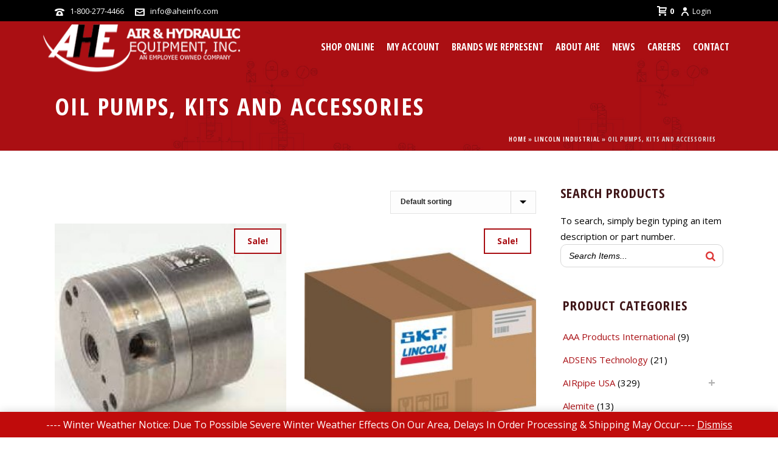

--- FILE ---
content_type: text/html; charset=UTF-8
request_url: https://aheinfo.com/product-category/lincoln-industrial/oil-pumps-kits-accessories/
body_size: 50617
content:
<!DOCTYPE html>
<html lang="en-US" >
<head>	
	
		<!-- Google tag (gtag.js) -->
<script async src="https://www.googletagmanager.com/gtag/js?id=G-ZLSZD1KXL8"></script>
<script>
  window.dataLayer = window.dataLayer || [];
  function gtag(){dataLayer.push(arguments);}
  gtag('js', new Date());
  gtag('config', 'G-ZLSZD1KXL8');
</script>
	
<meta name="sitelock-site-verification" content="5993" />
		<meta charset="UTF-8" /><meta name="viewport" content="width=device-width, initial-scale=1.0, minimum-scale=1.0, maximum-scale=1.0, user-scalable=0" /><meta http-equiv="X-UA-Compatible" content="IE=edge,chrome=1" /><meta name="format-detection" content="telephone=no">    <style>
        #wpadminbar #wp-admin-bar-p404_free_top_button .ab-icon:before {
            content: "\f103";
            color: red;
            top: 2px;
        }
    </style>
<script type="text/javascript">var ajaxurl = "https://aheinfo.com/wp-admin/admin-ajax.php";</script><meta name='robots' content='index, follow, max-image-preview:large, max-snippet:-1, max-video-preview:-1' />

            <script data-no-defer="1" data-ezscrex="false" data-cfasync="false" data-pagespeed-no-defer data-cookieconsent="ignore">
                var ctPublicFunctions = {"_ajax_nonce":"e404fa58bb","_rest_nonce":"5477dbdb3c","_ajax_url":"\/wp-admin\/admin-ajax.php","_rest_url":"https:\/\/aheinfo.com\/wp-json\/","data__cookies_type":"none","data__ajax_type":"rest","data__bot_detector_enabled":"0","data__frontend_data_log_enabled":1,"cookiePrefix":"","wprocket_detected":false,"host_url":"aheinfo.com","text__ee_click_to_select":"Click to select the whole data","text__ee_original_email":"The complete one is","text__ee_got_it":"Got it","text__ee_blocked":"Blocked","text__ee_cannot_connect":"Cannot connect","text__ee_cannot_decode":"Can not decode email. Unknown reason","text__ee_email_decoder":"CleanTalk email decoder","text__ee_wait_for_decoding":"The magic is on the way!","text__ee_decoding_process":"Please wait a few seconds while we decode the contact data."}
            </script>
        
            <script data-no-defer="1" data-ezscrex="false" data-cfasync="false" data-pagespeed-no-defer data-cookieconsent="ignore">
                var ctPublic = {"_ajax_nonce":"e404fa58bb","settings__forms__check_internal":"0","settings__forms__check_external":"0","settings__forms__force_protection":"0","settings__forms__search_test":"1","settings__data__bot_detector_enabled":"0","settings__sfw__anti_crawler":0,"blog_home":"https:\/\/aheinfo.com\/","pixel__setting":"0","pixel__enabled":false,"pixel__url":null,"data__email_check_before_post":"1","data__email_check_exist_post":"0","data__cookies_type":"none","data__key_is_ok":true,"data__visible_fields_required":true,"wl_brandname":"Anti-Spam by CleanTalk","wl_brandname_short":"CleanTalk","ct_checkjs_key":"5db492c47c53944b721975704c98c5733bcb0d5e6c4ef0052f626fefc0e7d50c","emailEncoderPassKey":"cafedb0ed020091d195331c446bc3ca4","bot_detector_forms_excluded":"W10=","advancedCacheExists":true,"varnishCacheExists":false,"wc_ajax_add_to_cart":true}
            </script>
        
<!-- Google Tag Manager for WordPress by gtm4wp.com -->
<script data-cfasync="false" data-pagespeed-no-defer>
	var gtm4wp_datalayer_name = "dataLayer";
	var dataLayer = dataLayer || [];
	const gtm4wp_use_sku_instead = 1;
	const gtm4wp_currency = 'USD';
	const gtm4wp_product_per_impression = false;
	const gtm4wp_clear_ecommerce = false;
</script>
<!-- End Google Tag Manager for WordPress by gtm4wp.com -->
		<style id="critical-path-css" type="text/css">
			body,html{width:100%;height:100%;margin:0;padding:0}.page-preloader{top:0;left:0;z-index:999;position:fixed;height:100%;width:100%;text-align:center}.preloader-preview-area{animation-delay:-.2s;top:50%;-ms-transform:translateY(100%);transform:translateY(100%);margin-top:10px;max-height:calc(50% - 20px);opacity:1;width:100%;text-align:center;position:absolute}.preloader-logo{max-width:90%;top:50%;-ms-transform:translateY(-100%);transform:translateY(-100%);margin:-10px auto 0 auto;max-height:calc(50% - 20px);opacity:1;position:relative}.ball-pulse>div{width:15px;height:15px;border-radius:100%;margin:2px;animation-fill-mode:both;display:inline-block;animation:ball-pulse .75s infinite cubic-bezier(.2,.68,.18,1.08)}.ball-pulse>div:nth-child(1){animation-delay:-.36s}.ball-pulse>div:nth-child(2){animation-delay:-.24s}.ball-pulse>div:nth-child(3){animation-delay:-.12s}@keyframes ball-pulse{0%{transform:scale(1);opacity:1}45%{transform:scale(.1);opacity:.7}80%{transform:scale(1);opacity:1}}.ball-clip-rotate-pulse{position:relative;-ms-transform:translateY(-15px) translateX(-10px);transform:translateY(-15px) translateX(-10px);display:inline-block}.ball-clip-rotate-pulse>div{animation-fill-mode:both;position:absolute;top:0;left:0;border-radius:100%}.ball-clip-rotate-pulse>div:first-child{height:36px;width:36px;top:7px;left:-7px;animation:ball-clip-rotate-pulse-scale 1s 0s cubic-bezier(.09,.57,.49,.9) infinite}.ball-clip-rotate-pulse>div:last-child{position:absolute;width:50px;height:50px;left:-16px;top:-2px;background:0 0;border:2px solid;animation:ball-clip-rotate-pulse-rotate 1s 0s cubic-bezier(.09,.57,.49,.9) infinite;animation-duration:1s}@keyframes ball-clip-rotate-pulse-rotate{0%{transform:rotate(0) scale(1)}50%{transform:rotate(180deg) scale(.6)}100%{transform:rotate(360deg) scale(1)}}@keyframes ball-clip-rotate-pulse-scale{30%{transform:scale(.3)}100%{transform:scale(1)}}@keyframes square-spin{25%{transform:perspective(100px) rotateX(180deg) rotateY(0)}50%{transform:perspective(100px) rotateX(180deg) rotateY(180deg)}75%{transform:perspective(100px) rotateX(0) rotateY(180deg)}100%{transform:perspective(100px) rotateX(0) rotateY(0)}}.square-spin{display:inline-block}.square-spin>div{animation-fill-mode:both;width:50px;height:50px;animation:square-spin 3s 0s cubic-bezier(.09,.57,.49,.9) infinite}.cube-transition{position:relative;-ms-transform:translate(-25px,-25px);transform:translate(-25px,-25px);display:inline-block}.cube-transition>div{animation-fill-mode:both;width:15px;height:15px;position:absolute;top:-5px;left:-5px;animation:cube-transition 1.6s 0s infinite ease-in-out}.cube-transition>div:last-child{animation-delay:-.8s}@keyframes cube-transition{25%{transform:translateX(50px) scale(.5) rotate(-90deg)}50%{transform:translate(50px,50px) rotate(-180deg)}75%{transform:translateY(50px) scale(.5) rotate(-270deg)}100%{transform:rotate(-360deg)}}.ball-scale>div{border-radius:100%;margin:2px;animation-fill-mode:both;display:inline-block;height:60px;width:60px;animation:ball-scale 1s 0s ease-in-out infinite}@keyframes ball-scale{0%{transform:scale(0)}100%{transform:scale(1);opacity:0}}.line-scale>div{animation-fill-mode:both;display:inline-block;width:5px;height:50px;border-radius:2px;margin:2px}.line-scale>div:nth-child(1){animation:line-scale 1s -.5s infinite cubic-bezier(.2,.68,.18,1.08)}.line-scale>div:nth-child(2){animation:line-scale 1s -.4s infinite cubic-bezier(.2,.68,.18,1.08)}.line-scale>div:nth-child(3){animation:line-scale 1s -.3s infinite cubic-bezier(.2,.68,.18,1.08)}.line-scale>div:nth-child(4){animation:line-scale 1s -.2s infinite cubic-bezier(.2,.68,.18,1.08)}.line-scale>div:nth-child(5){animation:line-scale 1s -.1s infinite cubic-bezier(.2,.68,.18,1.08)}@keyframes line-scale{0%{transform:scaley(1)}50%{transform:scaley(.4)}100%{transform:scaley(1)}}.ball-scale-multiple{position:relative;-ms-transform:translateY(30px);transform:translateY(30px);display:inline-block}.ball-scale-multiple>div{border-radius:100%;animation-fill-mode:both;margin:2px;position:absolute;left:-30px;top:0;opacity:0;margin:0;width:50px;height:50px;animation:ball-scale-multiple 1s 0s linear infinite}.ball-scale-multiple>div:nth-child(2){animation-delay:-.2s}.ball-scale-multiple>div:nth-child(3){animation-delay:-.2s}@keyframes ball-scale-multiple{0%{transform:scale(0);opacity:0}5%{opacity:1}100%{transform:scale(1);opacity:0}}.ball-pulse-sync{display:inline-block}.ball-pulse-sync>div{width:15px;height:15px;border-radius:100%;margin:2px;animation-fill-mode:both;display:inline-block}.ball-pulse-sync>div:nth-child(1){animation:ball-pulse-sync .6s -.21s infinite ease-in-out}.ball-pulse-sync>div:nth-child(2){animation:ball-pulse-sync .6s -.14s infinite ease-in-out}.ball-pulse-sync>div:nth-child(3){animation:ball-pulse-sync .6s -70ms infinite ease-in-out}@keyframes ball-pulse-sync{33%{transform:translateY(10px)}66%{transform:translateY(-10px)}100%{transform:translateY(0)}}.transparent-circle{display:inline-block;border-top:.5em solid rgba(255,255,255,.2);border-right:.5em solid rgba(255,255,255,.2);border-bottom:.5em solid rgba(255,255,255,.2);border-left:.5em solid #fff;transform:translateZ(0);animation:transparent-circle 1.1s infinite linear;width:50px;height:50px;border-radius:50%}.transparent-circle:after{border-radius:50%;width:10em;height:10em}@keyframes transparent-circle{0%{transform:rotate(0)}100%{transform:rotate(360deg)}}.ball-spin-fade-loader{position:relative;top:-10px;left:-10px;display:inline-block}.ball-spin-fade-loader>div{width:15px;height:15px;border-radius:100%;margin:2px;animation-fill-mode:both;position:absolute;animation:ball-spin-fade-loader 1s infinite linear}.ball-spin-fade-loader>div:nth-child(1){top:25px;left:0;animation-delay:-.84s;-webkit-animation-delay:-.84s}.ball-spin-fade-loader>div:nth-child(2){top:17.05px;left:17.05px;animation-delay:-.72s;-webkit-animation-delay:-.72s}.ball-spin-fade-loader>div:nth-child(3){top:0;left:25px;animation-delay:-.6s;-webkit-animation-delay:-.6s}.ball-spin-fade-loader>div:nth-child(4){top:-17.05px;left:17.05px;animation-delay:-.48s;-webkit-animation-delay:-.48s}.ball-spin-fade-loader>div:nth-child(5){top:-25px;left:0;animation-delay:-.36s;-webkit-animation-delay:-.36s}.ball-spin-fade-loader>div:nth-child(6){top:-17.05px;left:-17.05px;animation-delay:-.24s;-webkit-animation-delay:-.24s}.ball-spin-fade-loader>div:nth-child(7){top:0;left:-25px;animation-delay:-.12s;-webkit-animation-delay:-.12s}.ball-spin-fade-loader>div:nth-child(8){top:17.05px;left:-17.05px;animation-delay:0s;-webkit-animation-delay:0s}@keyframes ball-spin-fade-loader{50%{opacity:.3;transform:scale(.4)}100%{opacity:1;transform:scale(1)}}		</style>

		
	<!-- This site is optimized with the Yoast SEO plugin v23.1 - https://yoast.com/wordpress/plugins/seo/ -->
	<title>Oil Pumps, Kits and Accessories | Air &amp; Hydraulic Equipment,Inc.</title>
	<link rel="canonical" href="https://aheinfo.com/product-category/lincoln-industrial/oil-pumps-kits-accessories/" />
	<meta property="og:locale" content="en_US" />
	<meta property="og:type" content="article" />
	<meta property="og:title" content="Oil Pumps, Kits and Accessories | Air &amp; Hydraulic Equipment,Inc." />
	<meta property="og:url" content="https://aheinfo.com/product-category/lincoln-industrial/oil-pumps-kits-accessories/" />
	<meta property="og:site_name" content="Air &amp; Hydraulic Equipment,Inc." />
	<meta property="og:image" content="https://aheinfo.com/wp-content/uploads/2018/12/AHE-Facebook-Default.jpg" />
	<meta property="og:image:width" content="1200" />
	<meta property="og:image:height" content="628" />
	<meta property="og:image:type" content="image/jpeg" />
	<meta name="twitter:card" content="summary_large_image" />
	<meta name="twitter:site" content="@AHE_TN" />
	<script type="application/ld+json" class="yoast-schema-graph">{"@context":"https://schema.org","@graph":[{"@type":"CollectionPage","@id":"https://aheinfo.com/product-category/lincoln-industrial/oil-pumps-kits-accessories/","url":"https://aheinfo.com/product-category/lincoln-industrial/oil-pumps-kits-accessories/","name":"Oil Pumps, Kits and Accessories | Air &amp; Hydraulic Equipment,Inc.","isPartOf":{"@id":"https://aheinfo.com/#website"},"primaryImageOfPage":{"@id":"https://aheinfo.com/product-category/lincoln-industrial/oil-pumps-kits-accessories/#primaryimage"},"image":{"@id":"https://aheinfo.com/product-category/lincoln-industrial/oil-pumps-kits-accessories/#primaryimage"},"thumbnailUrl":"https://aheinfo.com/wp-content/uploads/2023/06/143-011-560.jpg","breadcrumb":{"@id":"https://aheinfo.com/product-category/lincoln-industrial/oil-pumps-kits-accessories/#breadcrumb"},"inLanguage":"en-US"},{"@type":"ImageObject","inLanguage":"en-US","@id":"https://aheinfo.com/product-category/lincoln-industrial/oil-pumps-kits-accessories/#primaryimage","url":"https://aheinfo.com/wp-content/uploads/2023/06/143-011-560.jpg","contentUrl":"https://aheinfo.com/wp-content/uploads/2023/06/143-011-560.jpg","width":197,"height":191},{"@type":"BreadcrumbList","@id":"https://aheinfo.com/product-category/lincoln-industrial/oil-pumps-kits-accessories/#breadcrumb","itemListElement":[{"@type":"ListItem","position":1,"name":"Home","item":"https://aheinfo.com/"},{"@type":"ListItem","position":2,"name":"Lincoln Industrial","item":"https://aheinfo.com/product-category/lincoln-industrial/"},{"@type":"ListItem","position":3,"name":"Oil Pumps, Kits and Accessories"}]},{"@type":"WebSite","@id":"https://aheinfo.com/#website","url":"https://aheinfo.com/","name":"Air & Hydraulic","description":"Air &amp; Hydraulic Equipment,Inc.","publisher":{"@id":"https://aheinfo.com/#organization"},"potentialAction":[{"@type":"SearchAction","target":{"@type":"EntryPoint","urlTemplate":"https://aheinfo.com/?s={search_term_string}"},"query-input":"required name=search_term_string"}],"inLanguage":"en-US"},{"@type":"Organization","@id":"https://aheinfo.com/#organization","name":"Air & Hydraulic Equipment, Inc.","url":"https://aheinfo.com/","logo":{"@type":"ImageObject","inLanguage":"en-US","@id":"https://aheinfo.com/#/schema/logo/image/","url":"https://aheinfo.com/wp-content/uploads/2018/02/cropped-AHE.png","contentUrl":"https://aheinfo.com/wp-content/uploads/2018/02/cropped-AHE.png","width":900,"height":218,"caption":"Air & Hydraulic Equipment, Inc."},"image":{"@id":"https://aheinfo.com/#/schema/logo/image/"},"sameAs":["https://www.facebook.com/ahetn","https://x.com/AHE_TN","https://www.instagram.com/aheinfo/","https://www.linkedin.com/company/ahe-info","https://www.youtube.com/user/AHEinTN/"]}]}</script>
	<!-- / Yoast SEO plugin. -->


<link rel='dns-prefetch' href='//www.googletagmanager.com' />
<link rel='dns-prefetch' href='//ajax.googleapis.com' />
<link rel="alternate" type="application/rss+xml" title="Air &amp; Hydraulic Equipment,Inc. &raquo; Feed" href="https://aheinfo.com/feed/" />
<link rel="alternate" type="application/rss+xml" title="Air &amp; Hydraulic Equipment,Inc. &raquo; Comments Feed" href="https://aheinfo.com/comments/feed/" />

<link rel="shortcut icon" href="https://aheinfo.com/wp-content/uploads/2018/11/favicon.ico"  />
<link rel="alternate" type="application/rss+xml" title="Air &amp; Hydraulic Equipment,Inc. &raquo; Oil Pumps, Kits and Accessories Category Feed" href="https://aheinfo.com/product-category/lincoln-industrial/oil-pumps-kits-accessories/feed/" />
<script type="text/javascript">window.abb = {};php = {};window.PHP = {};PHP.ajax = "https://aheinfo.com/wp-admin/admin-ajax.php";PHP.wp_p_id = "";var mk_header_parallax, mk_banner_parallax, mk_page_parallax, mk_footer_parallax, mk_body_parallax;var mk_images_dir = "https://aheinfo.com/wp-content/themes/jupiter/assets/images",mk_theme_js_path = "https://aheinfo.com/wp-content/themes/jupiter/assets/js",mk_theme_dir = "https://aheinfo.com/wp-content/themes/jupiter",mk_captcha_placeholder = "Enter Captcha",mk_captcha_invalid_txt = "Invalid. Try again.",mk_captcha_correct_txt = "Captcha correct.",mk_responsive_nav_width = 1140,mk_vertical_header_back = "Back",mk_vertical_header_anim = "1",mk_check_rtl = true,mk_grid_width = 1140,mk_ajax_search_option = "disable",mk_preloader_bg_color = "#e4ff00",mk_accent_color = "#a90f14",mk_go_to_top =  "true",mk_smooth_scroll =  "false",mk_show_background_video =  "true",mk_preloader_bar_color = "#a90f14",mk_preloader_logo = "https://demos.artbees.net/jupiter/carpo/wp-content/uploads/sites/38/2015/12/preloader.png";mk_typekit_id   = "",mk_google_fonts = ["Open Sans:100italic,200italic,300italic,400italic,500italic,600italic,700italic,800italic,900italic,100,200,300,400,500,600,700,800,900","Open Sans:100italic,200italic,300italic,400italic,500italic,600italic,700italic,800italic,900italic,100,200,300,400,500,600,700,800,900","Open Sans Condensed:100italic,200italic,300italic,400italic,500italic,600italic,700italic,800italic,900italic,100,200,300,400,500,600,700,800,900","Open Sans Condensed","Open Sans"],mk_global_lazyload = true;</script><link rel='stylesheet' id='wc-stripe-blocks-checkout-style-css' href='https://aheinfo.com/wp-content/plugins/woocommerce-gateway-stripe/build/upe_blocks.css?ver=3c3097398bec3b679bd640b2ff5b4e50' type='text/css' media='all' />
<style id='wp-block-library-inline-css' type='text/css'>
:root{--wp-admin-theme-color:#007cba;--wp-admin-theme-color--rgb:0,124,186;--wp-admin-theme-color-darker-10:#006ba1;--wp-admin-theme-color-darker-10--rgb:0,107,161;--wp-admin-theme-color-darker-20:#005a87;--wp-admin-theme-color-darker-20--rgb:0,90,135;--wp-admin-border-width-focus:2px;--wp-block-synced-color:#7a00df;--wp-block-synced-color--rgb:122,0,223;--wp-bound-block-color:var(--wp-block-synced-color)}@media (min-resolution:192dpi){:root{--wp-admin-border-width-focus:1.5px}}.wp-element-button{cursor:pointer}:root{--wp--preset--font-size--normal:16px;--wp--preset--font-size--huge:42px}:root .has-very-light-gray-background-color{background-color:#eee}:root .has-very-dark-gray-background-color{background-color:#313131}:root .has-very-light-gray-color{color:#eee}:root .has-very-dark-gray-color{color:#313131}:root .has-vivid-green-cyan-to-vivid-cyan-blue-gradient-background{background:linear-gradient(135deg,#00d084,#0693e3)}:root .has-purple-crush-gradient-background{background:linear-gradient(135deg,#34e2e4,#4721fb 50%,#ab1dfe)}:root .has-hazy-dawn-gradient-background{background:linear-gradient(135deg,#faaca8,#dad0ec)}:root .has-subdued-olive-gradient-background{background:linear-gradient(135deg,#fafae1,#67a671)}:root .has-atomic-cream-gradient-background{background:linear-gradient(135deg,#fdd79a,#004a59)}:root .has-nightshade-gradient-background{background:linear-gradient(135deg,#330968,#31cdcf)}:root .has-midnight-gradient-background{background:linear-gradient(135deg,#020381,#2874fc)}.has-regular-font-size{font-size:1em}.has-larger-font-size{font-size:2.625em}.has-normal-font-size{font-size:var(--wp--preset--font-size--normal)}.has-huge-font-size{font-size:var(--wp--preset--font-size--huge)}.has-text-align-center{text-align:center}.has-text-align-left{text-align:left}.has-text-align-right{text-align:right}#end-resizable-editor-section{display:none}.aligncenter{clear:both}.items-justified-left{justify-content:flex-start}.items-justified-center{justify-content:center}.items-justified-right{justify-content:flex-end}.items-justified-space-between{justify-content:space-between}.screen-reader-text{border:0;clip:rect(1px,1px,1px,1px);clip-path:inset(50%);height:1px;margin:-1px;overflow:hidden;padding:0;position:absolute;width:1px;word-wrap:normal!important}.screen-reader-text:focus{background-color:#ddd;clip:auto!important;clip-path:none;color:#444;display:block;font-size:1em;height:auto;left:5px;line-height:normal;padding:15px 23px 14px;text-decoration:none;top:5px;width:auto;z-index:100000}html :where(.has-border-color){border-style:solid}html :where([style*=border-top-color]){border-top-style:solid}html :where([style*=border-right-color]){border-right-style:solid}html :where([style*=border-bottom-color]){border-bottom-style:solid}html :where([style*=border-left-color]){border-left-style:solid}html :where([style*=border-width]){border-style:solid}html :where([style*=border-top-width]){border-top-style:solid}html :where([style*=border-right-width]){border-right-style:solid}html :where([style*=border-bottom-width]){border-bottom-style:solid}html :where([style*=border-left-width]){border-left-style:solid}html :where(img[class*=wp-image-]){height:auto;max-width:100%}:where(figure){margin:0 0 1em}html :where(.is-position-sticky){--wp-admin--admin-bar--position-offset:var(--wp-admin--admin-bar--height,0px)}@media screen and (max-width:600px){html :where(.is-position-sticky){--wp-admin--admin-bar--position-offset:0px}}
</style>
<style id='classic-theme-styles-inline-css' type='text/css'>
/*! This file is auto-generated */
.wp-block-button__link{color:#fff;background-color:#32373c;border-radius:9999px;box-shadow:none;text-decoration:none;padding:calc(.667em + 2px) calc(1.333em + 2px);font-size:1.125em}.wp-block-file__button{background:#32373c;color:#fff;text-decoration:none}
</style>
<link rel='stylesheet' id='jquery-ui-style-css' href='//ajax.googleapis.com/ajax/libs/jqueryui/1.9.0/themes/base/jquery-ui.css?ver=6.6.1' type='text/css' media='all' />
<link rel='stylesheet' id='wcj-timepicker-style-css' href='https://aheinfo.com/wp-content/plugins/booster-pro-for-woocommerce/includes/lib/timepicker/jquery.timepicker.min.css?ver=1.0.6' type='text/css' media='all' />
<link rel='stylesheet' id='cleantalk-public-css-css' href='https://aheinfo.com/wp-content/plugins/cleantalk-spam-protect/css/cleantalk-public.min.css?ver=6.68_1763063029' type='text/css' media='all' />
<link rel='stylesheet' id='cleantalk-email-decoder-css-css' href='https://aheinfo.com/wp-content/plugins/cleantalk-spam-protect/css/cleantalk-email-decoder.min.css?ver=6.68_1763063029' type='text/css' media='all' />
<link rel='stylesheet' id='contact-form-7-css' href='https://aheinfo.com/wp-content/plugins/contact-form-7/includes/css/styles.css?ver=6.0.2' type='text/css' media='all' />
<link rel='stylesheet' id='smart-search-css' href='https://aheinfo.com/wp-content/plugins/smart-woocommerce-search/assets/dist/css/general.css?ver=2.11.3' type='text/css' media='all' />
<style id='smart-search-inline-css' type='text/css'>
.ysm-search-widget-1.ysm-active .search-field[type="search"]{border-width:1px;}.ysm-search-widget-1.ysm-active .search-field[type="search"]{color:#000000;}.ysm-search-widget-1.ysm-active .search-submit{color:#dd3333;}.ysm-search-widget-1.ysm-active .smart-search-suggestions .smart-search-post-icon{width:50px;}.ysm-search-widget-1.ysm-active .smart-search-post-price,.ysm-search-widget-1.ysm-active .smart-search-post-price .woocommerce-Price-amount,.ysm-search-widget-1.ysm-active .smart-search-post-price .woocommerce-Price-currencySymbol{color:#a90f14;}.widget_search.ysm-active .smart-search-suggestions .smart-search-post-icon{width:50px;}.wp-block-search.sws-search-block-default.ysm-active .smart-search-suggestions .smart-search-post-icon{width:50px;}.widget_product_search.ysm-active .smart-search-suggestions .smart-search-post-icon{width:50px;}.wp-block-search.sws-search-block-product.ysm-active .smart-search-suggestions .smart-search-post-icon{width:50px;}
</style>
<link rel='stylesheet' id='aftax-frontc-css' href='https://aheinfo.com/wp-content/plugins/woocommerce-tax-exempt-plugin/assets/css/aftax_front.css?ver=1.0' type='text/css' media='' />
<link rel='stylesheet' id='woocommerce-layout-css' href='https://aheinfo.com/wp-content/plugins/woocommerce/assets/css/woocommerce-layout.css?ver=9.1.5' type='text/css' media='all' />
<link rel='stylesheet' id='woocommerce-smallscreen-css' href='https://aheinfo.com/wp-content/plugins/woocommerce/assets/css/woocommerce-smallscreen.css?ver=9.1.5' type='text/css' media='only screen and (max-width: 768px)' />
<link rel='stylesheet' id='woocommerce-general-css' href='https://aheinfo.com/wp-content/plugins/woocommerce/assets/css/woocommerce.css?ver=9.1.5' type='text/css' media='all' />
<style id='woocommerce-inline-inline-css' type='text/css'>
.woocommerce form .form-row .required { visibility: visible; }
</style>
<link rel='stylesheet' id='wc-composite-css-css' href='https://aheinfo.com/wp-content/plugins/woocommerce-composite-products/assets/css/frontend/woocommerce.css?ver=9.1.1' type='text/css' media='all' />
<link rel='stylesheet' id='core-styles-css' href='https://aheinfo.com/wp-content/themes/jupiter/assets/stylesheet/core-styles.6.10.2.css?ver=1652986042' type='text/css' media='all' />
<style id='core-styles-inline-css' type='text/css'>

			#wpadminbar {
				-webkit-backface-visibility: hidden;
				backface-visibility: hidden;
				-webkit-perspective: 1000;
				-ms-perspective: 1000;
				perspective: 1000;
				-webkit-transform: translateZ(0px);
				-ms-transform: translateZ(0px);
				transform: translateZ(0px);
			}
			@media screen and (max-width: 600px) {
				#wpadminbar {
					position: fixed !important;
				}
			}
		
</style>
<link rel='stylesheet' id='components-full-css' href='https://aheinfo.com/wp-content/themes/jupiter/assets/stylesheet/components-full.6.10.2.css?ver=1652986042' type='text/css' media='all' />
<style id='components-full-inline-css' type='text/css'>

body
{
    background-color:#fff;
}

.hb-custom-header #mk-page-introduce,
.mk-header
{
    background-color:#a90f14;background-image:url(https://aheinfo.com/wp-content/uploads/2019/03/bg-schematics-red-sm.jpg);background-repeat:no-repeat;background-position:center bottom;background-attachment:fixed;background-size: cover;-webkit-background-size: cover;-moz-background-size: cover;
}

.hb-custom-header > div,
.mk-header-bg
{
    background-color:#a90f14;background-image:url(https://aheinfo.com/wp-content/uploads/2019/03/bg-schematics-red-sm.jpg);background-repeat:no-repeat;background-position:center bottom;background-attachment:fixed;background-size: cover;-webkit-background-size: cover;-moz-background-size: cover;
}

.mk-classic-nav-bg
{
    background-color:#a90f14;background-image:url(https://aheinfo.com/wp-content/uploads/2019/03/bg-schematics-red-sm.jpg);background-repeat:no-repeat;background-position:center bottom;background-attachment:fixed;background-size: cover;-webkit-background-size: cover;-moz-background-size: cover;
}

.master-holder-bg
{
    background-color:#fff;
}

#mk-footer
{
    
}

#mk-boxed-layout
{
  -webkit-box-shadow: 0 0 0px rgba(0, 0, 0, 0);
  -moz-box-shadow: 0 0 0px rgba(0, 0, 0, 0);
  box-shadow: 0 0 0px rgba(0, 0, 0, 0);
}

.mk-news-tab .mk-tabs-tabs .is-active a,
.mk-fancy-title.pattern-style span,
.mk-fancy-title.pattern-style.color-gradient span:after,
.page-bg-color
{
    background-color: #fff;
}

.page-title
{
    font-size: 40px;
    color: #ffffff;
    text-transform: uppercase;
    font-weight: 700;
    letter-spacing: 2px;
}

.page-subtitle
{
    font-size: 16px;
    line-height: 100%;
    color: #ffffff;
    font-size: 16px;
    text-transform: none;
}



    .mk-header
    {
        border-bottom:1px solid #ededed;
    }

    
        .mk-header.sticky-style-fixed.a-sticky .mk-header-holder{
            border-bottom:1px solid #990000;
        }
    
	.header-style-1 .mk-header-padding-wrapper,
	.header-style-2 .mk-header-padding-wrapper,
	.header-style-3 .mk-header-padding-wrapper {
		padding-top:111px;
	}

	.mk-process-steps[max-width~="950px"] ul::before {
	  display: none !important;
	}
	.mk-process-steps[max-width~="950px"] li {
	  margin-bottom: 30px !important;
	  width: 100% !important;
	  text-align: center;
	}
	.mk-event-countdown-ul[max-width~="750px"] li {
	  width: 90%;
	  display: block;
	  margin: 0 auto 15px;
	}

    body { font-family: Open Sans } body { font-family: Open Sans } h1, h2, h3, h4, h5, h6, #mk-page-introduce, .the-title, .mk-edge-title, .edge-title, .main-navigation-ul, .mk-vm-menuwrapper, .mk-button, .price, .mk-fancy-title, .mk-ornamental-title, .mk-blog-container .mk-blog-meta .the-title, .post .blog-single-title, .mk-blog-hero .content-holder .the-title, .blog-blockquote-content, .blog-twitter-content { font-family: Open Sans Condensed } 

            @font-face {
                font-family: 'star';
                src: url('https://aheinfo.com/wp-content/themes/jupiter/assets/stylesheet/fonts/star/font.eot');
                src: url('https://aheinfo.com/wp-content/themes/jupiter/assets/stylesheet/fonts/star/font.eot?#iefix') format('embedded-opentype'),
                url('https://aheinfo.com/wp-content/themes/jupiter/assets/stylesheet/fonts/star/font.woff') format('woff'),
                url('https://aheinfo.com/wp-content/themes/jupiter/assets/stylesheet/fonts/star/font.ttf') format('truetype'),
                url('https://aheinfo.com/wp-content/themes/jupiter/assets/stylesheet/fonts/star/font.svg#star') format('svg');
                font-weight: normal;
                font-style: normal;
            }
            @font-face {
                font-family: 'WooCommerce';
                src: url('https://aheinfo.com/wp-content/themes/jupiter/assets/stylesheet/fonts/woocommerce/font.eot');
                src: url('https://aheinfo.com/wp-content/themes/jupiter/assets/stylesheet/fonts/woocommerce/font.eot?#iefix') format('embedded-opentype'),
                url('https://aheinfo.com/wp-content/themes/jupiter/assets/stylesheet/fonts/woocommerce/font.woff') format('woff'),
                url('https://aheinfo.com/wp-content/themes/jupiter/assets/stylesheet/fonts/woocommerce/font.ttf') format('truetype'),
                url('https://aheinfo.com/wp-content/themes/jupiter/assets/stylesheet/fonts/woocommerce/font.svg#WooCommerce') format('svg');
                font-weight: normal;
                font-style: normal;
            }.menu-item > .sub-menu > .menu-item > .sub-menu > .menu-item > .sub-menu > .menu-item {
    padding-left: 1.25rem;
}

.header-style-1.header-align-left .header-logo a {
	margin-left: 0rem;
}
</style>
<link rel='stylesheet' id='mkhb-render-css' href='https://aheinfo.com/wp-content/themes/jupiter/header-builder/includes/assets/css/mkhb-render.css?ver=6.10.2' type='text/css' media='all' />
<link rel='stylesheet' id='mkhb-row-css' href='https://aheinfo.com/wp-content/themes/jupiter/header-builder/includes/assets/css/mkhb-row.css?ver=6.10.2' type='text/css' media='all' />
<link rel='stylesheet' id='mkhb-column-css' href='https://aheinfo.com/wp-content/themes/jupiter/header-builder/includes/assets/css/mkhb-column.css?ver=6.10.2' type='text/css' media='all' />
<link rel='stylesheet' id='mk-woocommerce-common-css' href='https://aheinfo.com/wp-content/themes/jupiter/assets/stylesheet/plugins/min/woocommerce-common.6.10.2.css?ver=1652986042' type='text/css' media='all' />
<link rel='stylesheet' id='mk-cz-woocommerce-css' href='https://aheinfo.com/wp-content/themes/jupiter/framework/admin/customizer/woocommerce/assets/css/woocommerce.6.10.2.css?ver=1652986041' type='text/css' media='all' />
<link rel='stylesheet' id='fancybox-css' href='https://aheinfo.com/wp-content/plugins/easy-fancybox/fancybox/1.5.4/jquery.fancybox.min.css?ver=6.6.1' type='text/css' media='screen' />
<link rel='stylesheet' id='wc-cp-checkout-blocks-css' href='https://aheinfo.com/wp-content/plugins/woocommerce-composite-products/assets/css/frontend/checkout-blocks.css?ver=9.1.1' type='text/css' media='all' />
<link rel='stylesheet' id='yith_ywraq_frontend-css' href='https://aheinfo.com/wp-content/plugins/yith-woocommerce-request-a-quote-premium/assets/css/ywraq-frontend.css?ver=4.27.0' type='text/css' media='all' />
<style id='yith_ywraq_frontend-inline-css' type='text/css'>
:root {
		--ywraq_layout_button_bg_color: #a90f14;
		--ywraq_layout_button_bg_color_hover: #3f1517;
		--ywraq_layout_button_border_color: #a90f14;
		--ywraq_layout_button_border_color_hover: #3f1517;
		--ywraq_layout_button_color: #ffffff;
		--ywraq_layout_button_color_hover: #ffffff;
		
		--ywraq_checkout_button_bg_color: #0066b4;
		--ywraq_checkout_button_bg_color_hover: #044a80;
		--ywraq_checkout_button_border_color: #0066b4;
		--ywraq_checkout_button_border_color_hover: #044a80;
		--ywraq_checkout_button_color: #ffffff;
		--ywraq_checkout_button_color_hover: #ffffff;
		
		--ywraq_accept_button_bg_color: #0066b4;
		--ywraq_accept_button_bg_color_hover: #044a80;
		--ywraq_accept_button_border_color: #0066b4;
		--ywraq_accept_button_border_color_hover: #044a80;
		--ywraq_accept_button_color: #ffffff;
		--ywraq_accept_button_color_hover: #ffffff;
		
		--ywraq_reject_button_bg_color: transparent;
		--ywraq_reject_button_bg_color_hover: #CC2B2B;
		--ywraq_reject_button_border_color: #CC2B2B;
		--ywraq_reject_button_border_color_hover: #CC2B2B;
		--ywraq_reject_button_color: #CC2B2B;
		--ywraq_reject_button_color_hover: #ffffff;
		}		
.woocommerce.single-product button.single_add_to_cart_button.button {margin-right: 5px;}
	.woocommerce.single-product .product .yith-ywraq-add-to-quote {display: inline-block; vertical-align: middle;margin-top: 5px;}
	
</style>
<link rel='stylesheet' id='theme-options-css' href='https://aheinfo.com/wp-content/uploads/mk_assets/theme-options-production-1769187624.css?ver=1769187623' type='text/css' media='all' />
<link rel='stylesheet' id='ms-main-css' href='https://aheinfo.com/wp-content/plugins/masterslider/public/assets/css/masterslider.main.css?ver=3.5.9' type='text/css' media='all' />
<link rel='stylesheet' id='ms-custom-css' href='https://aheinfo.com/wp-content/uploads/masterslider/custom.css?ver=1.2' type='text/css' media='all' />
<link rel='stylesheet' id='jupiter-donut-shortcodes-css' href='https://aheinfo.com/wp-content/plugins/jupiter-donut/assets/css/shortcodes-styles.min.css?ver=1.6.1' type='text/css' media='all' />
<link rel='stylesheet' id='mk-style-css' href='https://aheinfo.com/wp-content/themes/jupiter-child/style.css?ver=6.6.1' type='text/css' media='all' />
<link rel='stylesheet' id='tmm-css' href='https://aheinfo.com/wp-content/plugins/team-members/inc/css/tmm_style.css?ver=6.6.1' type='text/css' media='all' />
<script type="text/template" id="tmpl-variation-template">
	<div class="woocommerce-variation-description">{{{ data.variation.variation_description }}}</div>
	<div class="woocommerce-variation-price">{{{ data.variation.price_html }}}</div>
	<div class="woocommerce-variation-availability">{{{ data.variation.availability_html }}}</div>
</script>
<script type="text/template" id="tmpl-unavailable-variation-template">
	<p>Sorry, this product is unavailable. Please choose a different combination.</p>
</script>
<script type="text/javascript" id="woocommerce-google-analytics-integration-gtag-js-after">
/* <![CDATA[ */
/* Google Analytics for WooCommerce (gtag.js) */
					window.dataLayer = window.dataLayer || [];
					function gtag(){dataLayer.push(arguments);}
					// Set up default consent state.
					for ( const mode of [{"analytics_storage":"denied","ad_storage":"denied","ad_user_data":"denied","ad_personalization":"denied","region":["AT","BE","BG","HR","CY","CZ","DK","EE","FI","FR","DE","GR","HU","IS","IE","IT","LV","LI","LT","LU","MT","NL","NO","PL","PT","RO","SK","SI","ES","SE","GB","CH"]}] || [] ) {
						gtag( "consent", "default", { "wait_for_update": 500, ...mode } );
					}
					gtag("js", new Date());
					gtag("set", "developer_id.dOGY3NW", true);
					gtag("config", "UA-76684124-1", {"track_404":true,"allow_google_signals":false,"logged_in":false,"linker":{"domains":[],"allow_incoming":false},"custom_map":{"dimension1":"logged_in"}});
/* ]]> */
</script>
<script type="text/javascript" src="https://aheinfo.com/wp-includes/js/jquery/jquery.min.js?ver=3.7.1" id="jquery-core-js"></script>
<script type="text/javascript" src="https://aheinfo.com/wp-includes/js/jquery/jquery-migrate.min.js?ver=3.4.1" id="jquery-migrate-js"></script>
<script type="text/javascript" data-noptimize='' data-no-minify='' src="https://aheinfo.com/wp-content/themes/jupiter/assets/js/plugins/wp-enqueue/webfontloader.js?ver=6.6.1" id="mk-webfontloader-js"></script>
<script type="text/javascript" id="mk-webfontloader-js-after">
/* <![CDATA[ */
WebFontConfig = {
	timeout: 2000
}

if ( mk_typekit_id.length > 0 ) {
	WebFontConfig.typekit = {
		id: mk_typekit_id
	}
}

if ( mk_google_fonts.length > 0 ) {
	WebFontConfig.google = {
		families:  mk_google_fonts
	}
}

if ( (mk_google_fonts.length > 0 || mk_typekit_id.length > 0) && navigator.userAgent.indexOf("Speed Insights") == -1) {
	WebFont.load( WebFontConfig );
}
		
/* ]]> */
</script>
<script type="text/javascript" src="https://aheinfo.com/wp-includes/js/dist/hooks.min.js?ver=2810c76e705dd1a53b18" id="wp-hooks-js"></script>
<script type="text/javascript" src="https://aheinfo.com/wp-includes/js/underscore.min.js?ver=1.13.4" id="underscore-js"></script>
<script type="text/javascript" id="wp-util-js-extra">
/* <![CDATA[ */
var _wpUtilSettings = {"ajax":{"url":"\/wp-admin\/admin-ajax.php"}};
/* ]]> */
</script>
<script type="text/javascript" src="https://aheinfo.com/wp-includes/js/wp-util.min.js?ver=6.6.1" id="wp-util-js"></script>
<script type="text/javascript" src="https://aheinfo.com/wp-content/plugins/woocommerce/assets/js/jquery-blockui/jquery.blockUI.min.js?ver=2.7.0-wc.9.1.5" id="jquery-blockui-js" data-wp-strategy="defer"></script>
<script type="text/javascript" id="wc-add-to-cart-variation-js-extra">
/* <![CDATA[ */
var wc_add_to_cart_variation_params = {"wc_ajax_url":"\/?wc-ajax=%%endpoint%%","i18n_no_matching_variations_text":"Sorry, no products matched your selection. Please choose a different combination.","i18n_make_a_selection_text":"Please select some product options before adding this product to your cart.","i18n_unavailable_text":"Sorry, this product is unavailable. Please choose a different combination."};
/* ]]> */
</script>
<script type="text/javascript" src="https://aheinfo.com/wp-content/plugins/woocommerce/assets/js/frontend/add-to-cart-variation.min.js?ver=9.1.5" id="wc-add-to-cart-variation-js" defer="defer" data-wp-strategy="defer"></script>
<script type="text/javascript" src="https://aheinfo.com/wp-content/plugins/cleantalk-spam-protect/js/apbct-public-bundle_gathering.min.js?ver=6.68_1763063029" id="apbct-public-bundle_gathering.min-js-js"></script>
<script type="text/javascript" src="https://aheinfo.com/wp-content/plugins/woocommerce-tax-exempt-plugin/assets/js/aftax_front.js?ver=1.0" id="aftax-frontj-js"></script>
<script type="text/javascript" id="wc-add-to-cart-js-extra">
/* <![CDATA[ */
var wc_add_to_cart_params = {"ajax_url":"\/wp-admin\/admin-ajax.php","wc_ajax_url":"\/?wc-ajax=%%endpoint%%","i18n_view_cart":"View cart","cart_url":"https:\/\/aheinfo.com\/cart\/","is_cart":"","cart_redirect_after_add":"yes"};
/* ]]> */
</script>
<script type="text/javascript" src="https://aheinfo.com/wp-content/plugins/woocommerce/assets/js/frontend/add-to-cart.min.js?ver=9.1.5" id="wc-add-to-cart-js" data-wp-strategy="defer"></script>
<script type="text/javascript" src="https://aheinfo.com/wp-content/plugins/woocommerce/assets/js/js-cookie/js.cookie.min.js?ver=2.1.4-wc.9.1.5" id="js-cookie-js" defer="defer" data-wp-strategy="defer"></script>
<script type="text/javascript" id="woocommerce-js-extra">
/* <![CDATA[ */
var woocommerce_params = {"ajax_url":"\/wp-admin\/admin-ajax.php","wc_ajax_url":"\/?wc-ajax=%%endpoint%%"};
/* ]]> */
</script>
<script type="text/javascript" src="https://aheinfo.com/wp-content/plugins/woocommerce/assets/js/frontend/woocommerce.min.js?ver=9.1.5" id="woocommerce-js" defer="defer" data-wp-strategy="defer"></script>
<script type="text/javascript" src="https://aheinfo.com/wp-content/plugins/js_composer_theme/assets/js/vendors/woocommerce-add-to-cart.js?ver=7.7.2" id="vc_woocommerce-add-to-cart-js-js"></script>
<script type="text/javascript" id="wpm-js-extra">
/* <![CDATA[ */
var wpm = {"ajax_url":"https:\/\/aheinfo.com\/wp-admin\/admin-ajax.php","root":"https:\/\/aheinfo.com\/wp-json\/","nonce_wp_rest":"5477dbdb3c","nonce_ajax":"234e8bb1dc"};
/* ]]> */
</script>
<script type="text/javascript" src="https://aheinfo.com/wp-content/plugins/woocommerce-google-adwords-conversion-tracking-tag/js/public/wpm-public.p1.min.js?ver=1.43.5" id="wpm-js"></script>
<script></script><link rel="https://api.w.org/" href="https://aheinfo.com/wp-json/" /><link rel="alternate" title="JSON" type="application/json" href="https://aheinfo.com/wp-json/wp/v2/product_cat/18464" /><link rel="EditURI" type="application/rsd+xml" title="RSD" href="https://aheinfo.com/xmlrpc.php?rsd" />
<meta name="generator" content="WordPress 6.6.1" />
<meta name="generator" content="WooCommerce 9.1.5" />
<style>div.woocommerce-variation-add-to-cart-disabled { display: none ! important; }</style><meta name="google-site-verification" content="A4W0se3sDWPEdUqZxhPttCx-tyHqEsLuUYfbKK5kjrw" /><script>var ms_grabbing_curosr='https://aheinfo.com/wp-content/plugins/masterslider/public/assets/css/common/grabbing.cur',ms_grab_curosr='https://aheinfo.com/wp-content/plugins/masterslider/public/assets/css/common/grab.cur';</script>
<meta name="generator" content="MasterSlider 3.5.9 - Responsive Touch Image Slider" />

<!-- Google Tag Manager for WordPress by gtm4wp.com -->
<!-- GTM Container placement set to automatic -->
<script data-cfasync="false" data-pagespeed-no-defer>
	var dataLayer_content = {"visitorType":"visitor-logged-out","visitorEmail":"","visitorEmailHash":"","visitorUsername":"","pageTitle":"Oil Pumps, Kits and Accessories | Air &amp; Hydraulic Equipment,Inc.","pagePostType":"product","pagePostType2":"tax-product","pageCategory":[],"customerTotalOrders":0,"customerTotalOrderValue":0,"customerFirstName":"","customerLastName":"","customerBillingFirstName":"","customerBillingLastName":"","customerBillingCompany":"","customerBillingAddress1":"","customerBillingAddress2":"","customerBillingCity":"","customerBillingState":"","customerBillingPostcode":"","customerBillingCountry":"","customerBillingEmail":"","customerBillingEmailHash":"","customerBillingPhone":"","customerShippingFirstName":"","customerShippingLastName":"","customerShippingCompany":"","customerShippingAddress1":"","customerShippingAddress2":"","customerShippingCity":"","customerShippingState":"","customerShippingPostcode":"","customerShippingCountry":""};
	dataLayer.push( dataLayer_content );
</script>
<script data-cfasync="false">
(function(w,d,s,l,i){w[l]=w[l]||[];w[l].push({'gtm.start':
new Date().getTime(),event:'gtm.js'});var f=d.getElementsByTagName(s)[0],
j=d.createElement(s),dl=l!='dataLayer'?'&l='+l:'';j.async=true;j.src=
'//www.googletagmanager.com/gtm.js?id='+i+dl;f.parentNode.insertBefore(j,f);
})(window,document,'script','dataLayer','GTM-WD9LTKN');
</script>
<!-- End Google Tag Manager for WordPress by gtm4wp.com --><meta itemprop="author" content="JADE" /><meta itemprop="datePublished" content="June 22, 2023" /><meta itemprop="dateModified" content="May 30, 2025" /><meta itemprop="publisher" content="Air &amp; Hydraulic Equipment,Inc." /><script> var isTest = false; </script>	<noscript><style>.woocommerce-product-gallery{ opacity: 1 !important; }</style></noscript>
	
<!-- START Pixel Manager for WooCommerce -->

		<script>

			window.wpmDataLayer = window.wpmDataLayer || {};
			window.wpmDataLayer = Object.assign(window.wpmDataLayer, {"cart":{},"cart_item_keys":{},"version":{"number":"1.43.5","pro":false,"eligible_for_updates":false,"distro":"fms","beta":false,"show":true},"pixels":{"google":{"linker":{"settings":null},"user_id":false,"ads":{"conversion_ids":{"AW-725865685":"KAHMCIfd4qUBENWpj9oC"},"dynamic_remarketing":{"status":true,"id_type":"sku","send_events_with_parent_ids":true},"google_business_vertical":"retail","phone_conversion_number":"","phone_conversion_label":""},"tcf_support":false,"consent_mode":{"is_active":false,"wait_for_update":500,"ads_data_redaction":false,"url_passthrough":true}}},"shop":{"list_name":"Product Category | Lincoln Industrial | Oil Pumps, Kits and Accessories","list_id":"product_category.lincoln-industrial.oil-pumps-kits-accessories","page_type":"product_category","currency":"USD","selectors":{"addToCart":[],"beginCheckout":[]},"order_duplication_prevention":true,"view_item_list_trigger":{"test_mode":false,"background_color":"green","opacity":0.5,"repeat":true,"timeout":1000,"threshold":0.8},"variations_output":true,"session_active":false},"page":{"id":54977,"title":"143-011-560 GEROTER PUMP SKF LINCOLN","type":"product","categories":[],"parent":{"id":0,"title":"143-011-560 GEROTER PUMP SKF LINCOLN","type":"product","categories":[]}},"general":{"user_logged_in":false,"scroll_tracking_thresholds":[],"page_id":54977,"exclude_domains":[],"server_2_server":{"active":false,"ip_exclude_list":[]},"consent_management":{"explicit_consent":false}}});

		</script>

		
<!-- END Pixel Manager for WooCommerce -->
<meta name="generator" content="Powered by WPBakery Page Builder - drag and drop page builder for WordPress."/>
<style type="text/css">.broken_link, a.broken_link {
	text-decoration: line-through;
}</style><meta name="redi-version" content="1.2.5" /><meta name="generator" content="Powered by Slider Revolution 6.7.14 - responsive, Mobile-Friendly Slider Plugin for WordPress with comfortable drag and drop interface." />
<style id='wp-fonts-local' type='text/css'>
@font-face{font-family:Inter;font-style:normal;font-weight:300 900;font-display:fallback;src:url('https://aheinfo.com/wp-content/plugins/woocommerce/assets/fonts/Inter-VariableFont_slnt,wght.woff2') format('woff2');font-stretch:normal;}
@font-face{font-family:Cardo;font-style:normal;font-weight:400;font-display:fallback;src:url('https://aheinfo.com/wp-content/plugins/woocommerce/assets/fonts/cardo_normal_400.woff2') format('woff2');}
</style>
<link rel="icon" href="https://aheinfo.com/wp-content/uploads/2018/02/cropped-site-icon-32x32.png" sizes="32x32" />
<link rel="icon" href="https://aheinfo.com/wp-content/uploads/2018/02/cropped-site-icon-192x192.png" sizes="192x192" />
<link rel="apple-touch-icon" href="https://aheinfo.com/wp-content/uploads/2018/02/cropped-site-icon-180x180.png" />
<meta name="msapplication-TileImage" content="https://aheinfo.com/wp-content/uploads/2018/02/cropped-site-icon-270x270.png" />
<script>function setREVStartSize(e){
			//window.requestAnimationFrame(function() {
				window.RSIW = window.RSIW===undefined ? window.innerWidth : window.RSIW;
				window.RSIH = window.RSIH===undefined ? window.innerHeight : window.RSIH;
				try {
					var pw = document.getElementById(e.c).parentNode.offsetWidth,
						newh;
					pw = pw===0 || isNaN(pw) || (e.l=="fullwidth" || e.layout=="fullwidth") ? window.RSIW : pw;
					e.tabw = e.tabw===undefined ? 0 : parseInt(e.tabw);
					e.thumbw = e.thumbw===undefined ? 0 : parseInt(e.thumbw);
					e.tabh = e.tabh===undefined ? 0 : parseInt(e.tabh);
					e.thumbh = e.thumbh===undefined ? 0 : parseInt(e.thumbh);
					e.tabhide = e.tabhide===undefined ? 0 : parseInt(e.tabhide);
					e.thumbhide = e.thumbhide===undefined ? 0 : parseInt(e.thumbhide);
					e.mh = e.mh===undefined || e.mh=="" || e.mh==="auto" ? 0 : parseInt(e.mh,0);
					if(e.layout==="fullscreen" || e.l==="fullscreen")
						newh = Math.max(e.mh,window.RSIH);
					else{
						e.gw = Array.isArray(e.gw) ? e.gw : [e.gw];
						for (var i in e.rl) if (e.gw[i]===undefined || e.gw[i]===0) e.gw[i] = e.gw[i-1];
						e.gh = e.el===undefined || e.el==="" || (Array.isArray(e.el) && e.el.length==0)? e.gh : e.el;
						e.gh = Array.isArray(e.gh) ? e.gh : [e.gh];
						for (var i in e.rl) if (e.gh[i]===undefined || e.gh[i]===0) e.gh[i] = e.gh[i-1];
											
						var nl = new Array(e.rl.length),
							ix = 0,
							sl;
						e.tabw = e.tabhide>=pw ? 0 : e.tabw;
						e.thumbw = e.thumbhide>=pw ? 0 : e.thumbw;
						e.tabh = e.tabhide>=pw ? 0 : e.tabh;
						e.thumbh = e.thumbhide>=pw ? 0 : e.thumbh;
						for (var i in e.rl) nl[i] = e.rl[i]<window.RSIW ? 0 : e.rl[i];
						sl = nl[0];
						for (var i in nl) if (sl>nl[i] && nl[i]>0) { sl = nl[i]; ix=i;}
						var m = pw>(e.gw[ix]+e.tabw+e.thumbw) ? 1 : (pw-(e.tabw+e.thumbw)) / (e.gw[ix]);
						newh =  (e.gh[ix] * m) + (e.tabh + e.thumbh);
					}
					var el = document.getElementById(e.c);
					if (el!==null && el) el.style.height = newh+"px";
					el = document.getElementById(e.c+"_wrapper");
					if (el!==null && el) {
						el.style.height = newh+"px";
						el.style.display = "block";
					}
				} catch(e){
					console.log("Failure at Presize of Slider:" + e)
				}
			//});
		  };</script>
<meta name="generator" content="Air &amp; Hydraulic Theme 1.0" /><noscript><style> .wpb_animate_when_almost_visible { opacity: 1; }</style></noscript>	</head>

<body class="archive tax-product_cat term-oil-pumps-kits-accessories term-18464 theme-jupiter _masterslider _msp_version_3.5.9 woocommerce woocommerce-page woocommerce-demo-store woocommerce-no-js mk-customizer columns-4 mk-sh-pl-hover-style-none wpb-js-composer js-comp-ver-7.7.2 vc_responsive" itemscope="itemscope" itemtype="https://schema.org/WebPage"  data-adminbar="">
	
<!-- GTM Container placement set to automatic -->
<!-- Google Tag Manager (noscript) -->
				<noscript><iframe src="https://www.googletagmanager.com/ns.html?id=GTM-WD9LTKN" height="0" width="0" style="display:none;visibility:hidden" aria-hidden="true"></iframe></noscript>
<!-- End Google Tag Manager (noscript) -->
	<!-- Target for scroll anchors to achieve native browser bahaviour + possible enhancements like smooth scrolling -->
	<div id="top-of-page"></div>

		<div id="mk-boxed-layout">

			<div id="mk-theme-container" >

				 
    <header data-height='75'
                data-sticky-height='60'
                data-responsive-height='75'
                data-transparent-skin=''
                data-header-style='1'
                data-sticky-style='fixed'
                data-sticky-offset='header' id="mk-header-1" class="mk-header header-style-1 header-align-left  toolbar-true menu-hover-1 sticky-style-fixed mk-background-stretch boxed-header " role="banner" itemscope="itemscope" itemtype="https://schema.org/WPHeader" >
                    <div class="mk-header-holder">
                                
<div class="mk-header-toolbar">

			<div class="mk-grid header-grid">
	
		<div class="mk-header-toolbar-holder">

		
	<span class="header-toolbar-contact">
		<svg  class="mk-svg-icon" data-name="mk-moon-phone-3" data-cacheid="icon-6976810a3c839" style=" height:16px; width: 16px; "  xmlns="http://www.w3.org/2000/svg" viewBox="0 0 512 512"><path d="M457.153 103.648c53.267 30.284 54.847 62.709 54.849 85.349v3.397c0 5.182-4.469 9.418-9.928 9.418h-120.146c-5.459 0-9.928-4.236-9.928-9.418v-11.453c0-28.605-27.355-33.175-42.449-35.605-15.096-2.426-52.617-4.777-73.48-4.777h-.14300000000000002c-20.862 0-58.387 2.35-73.48 4.777-15.093 2.427-42.449 6.998-42.449 35.605v11.453c0 5.182-4.469 9.418-9.926 9.418h-120.146c-5.457 0-9.926-4.236-9.926-9.418v-3.397c0-22.64 1.58-55.065 54.847-85.349 63.35-36.01 153.929-39.648 201.08-39.648l.077.078.066-.078c47.152 0 137.732 3.634 201.082 39.648zm-201.152 88.352c-28.374 0-87.443 2.126-117.456 38.519-30.022 36.383-105.09 217.481-38.147 217.481h311.201c66.945 0-8.125-181.098-38.137-217.481-30.018-36.393-89.1-38.519-117.461-38.519zm-.001 192c-35.346 0-64-28.653-64-64s28.654-64 64-64c35.347 0 64 28.653 64 64s-28.653 64-64 64z"/></svg>		<a href="tel:1-800-277-4466">1-800-277-4466</a>
	</span>


    <span class="header-toolbar-contact">
    	<svg  class="mk-svg-icon" data-name="mk-moon-envelop" data-cacheid="icon-6976810a3cab9" style=" height:16px; width: 16px; "  xmlns="http://www.w3.org/2000/svg" viewBox="0 0 512 512"><path d="M480 64h-448c-17.6 0-32 14.4-32 32v320c0 17.6 14.4 32 32 32h448c17.6 0 32-14.4 32-32v-320c0-17.6-14.4-32-32-32zm-32 64v23l-192 113.143-192-113.143v-23h384zm-384 256v-177.286l192 113.143 192-113.143v177.286h-384z"/></svg>    	<a href="mailto:i&#110;&#102;&#111;&#64;a&#104;einfo.&#99;&#111;&#109;">info&#64;ah&#101;&#105;nf&#111;&#46;&#99;&#111;&#109;</a>
    </span>

	<div class="mk-header-login">
    <a href="#" id="mk-header-login-button" class="mk-login-link mk-toggle-trigger"><svg  class="mk-svg-icon" data-name="mk-moon-user-8" data-cacheid="icon-6976810a3cef7" style=" height:16px; width: 16px; "  xmlns="http://www.w3.org/2000/svg" viewBox="0 0 512 512"><path d="M160 352a96 96 12780 1 0 192 0 96 96 12780 1 0-192 0zm96-128c-106.039 0-192-100.289-192-224h64c0 88.365 57.307 160 128 160 70.691 0 128-71.635 128-160h64c0 123.711-85.962 224-192 224z" transform="scale(1 -1) translate(0 -480)"/></svg>Login</a>
	<div class="mk-login-register mk-box-to-trigger">

		<div id="mk-login-panel">
				<form id="mk_login_form" name="mk_login_form" method="post" class="mk-login-form" action="https://aheinfo.com/wp-login.php?itsec-hb-token=hglogin">
					<span class="form-section">
					<label for="log">Username</label>
					<input type="text" id="username" name="log" class="text-input">
					</span>
					<span class="form-section">
						<label for="pwd">Password</label>
						<input type="password" id="password" name="pwd" class="text-input">
					</span>
					<label class="mk-login-remember">
						<input type="checkbox" name="rememberme" id="rememberme" value="forever"> Remember Me					</label>

					<input type="submit" id="login" name="submit_button" class="accent-bg-color button" value="LOG IN">
<input type="hidden" id="security" name="security" value="2299b0cfe9" /><input type="hidden" name="_wp_http_referer" value="/product-category/lincoln-industrial/oil-pumps-kits-accessories/" />
					<div class="register-login-links">
							<a href="#" class="mk-forget-password">Forgot?</a>
</div>
					<div class="clearboth"></div>
					<p class="mk-login-status"></p>
				</form>
		</div>


		<div class="mk-forget-panel">
				<span class="mk-login-title">Forget your password?</span>
				<form id="forgot_form" name="login_form" method="post" class="mk-forget-password-form" action="https://aheinfo.com/wp-login.php?action=lostpassword&itsec-hb-token=hglogin">
					<span class="form-section">
							<label for="user_login">Username or E-mail</label>
						<input type="text" id="forgot-email" name="user_login" class="text-input">
					</span>
					<span class="form-section">
						<input type="submit" id="recover" name="submit" class="accent-bg-color button" value="Get New Password">
					</span>
					<div class="register-login-links">
						<a class="mk-return-login" href="#">Remembered Password?</a>
					</div>
				</form>

		</div>
	</div>
</div>
<!--  HG Add Cart to Toolbar -->
<div class="shopping-cart-header ">
	<!--  The new hotness.  There is a link in the order that that will recreate the cart and shipping address for quick quoting -->
		<!-- File in: wp-content/themes/jupiter-child/views/header/holders/toolbar.php -->
			<a class="mk-shoping-cart-link" href="https://aheinfo.com/cart/">
		<svg  class="mk-svg-icon" data-name="mk-moon-cart-2" data-cacheid="icon-6976810a3d218" xmlns="http://www.w3.org/2000/svg" viewBox="0 0 512 512"><path d="M423.609 288c17.6 0 35.956-13.846 40.791-30.769l46.418-162.463c4.835-16.922-5.609-30.768-23.209-30.768h-327.609c0-35.346-28.654-64-64-64h-96v64h96v272c0 26.51 21.49 48 48 48h304c17.673 0 32-14.327 32-32s-14.327-32-32-32h-288v-32h263.609zm-263.609-160h289.403l-27.429 96h-261.974v-96zm32 344c0 22-18 40-40 40h-16c-22 0-40-18-40-40v-16c0-22 18-40 40-40h16c22 0 40 18 40 40v16zm288 0c0 22-18 40-40 40h-16c-22 0-40-18-40-40v-16c0-22 18-40 40-40h16c22 0 40 18 40 40v16z"/></svg>		<span class="mk-header-cart-count">0</span>
	</a>

	<div class="mk-shopping-cart-box">
		<div class="widget woocommerce widget_shopping_cart"><h2 class="widgettitle">Cart</h2><div class="widget_shopping_cart_content"></div></div>		<div class="clearboth"></div>
	</div>

</div>

		</div>

			</div>
	


</div>
                <div class="mk-header-inner add-header-height">

                    <div class="mk-header-bg mk-background-stretch"></div>

                                            <div class="mk-toolbar-resposnive-icon"><svg  class="mk-svg-icon" data-name="mk-icon-chevron-down" data-cacheid="icon-6976810a3d4e6" xmlns="http://www.w3.org/2000/svg" viewBox="0 0 1792 1792"><path d="M1683 808l-742 741q-19 19-45 19t-45-19l-742-741q-19-19-19-45.5t19-45.5l166-165q19-19 45-19t45 19l531 531 531-531q19-19 45-19t45 19l166 165q19 19 19 45.5t-19 45.5z"/></svg></div>
                    
                                                <div class="mk-grid header-grid">
                    
                            <div class="mk-header-nav-container one-row-style menu-hover-style-1" role="navigation" itemscope="itemscope" itemtype="https://schema.org/SiteNavigationElement" >
                                <nav class="mk-main-navigation js-main-nav"><ul id="menu-main-menu" class="main-navigation-ul"><li id="menu-item-27263" class="menu-item menu-item-type-post_type menu-item-object-page menu-item-has-children no-mega-menu"><a class="menu-item-link js-smooth-scroll"  href="https://aheinfo.com/shop/">Shop Online</a>
<ul style="" class="sub-menu ">
	<li id="menu-item-76316" class="menu-item menu-item-type-custom menu-item-object-custom"><a class="menu-item-link js-smooth-scroll"  href="https://aheinfo.com/shop/">Product Categories</a></li>
	<li id="menu-item-57269" class="menu-item menu-item-type-post_type menu-item-object-page"><a class="menu-item-link js-smooth-scroll"  href="https://aheinfo.com/hose-quote/">Custom Hose Assemblies</a></li>
	<li id="menu-item-27262" class="menu-item menu-item-type-post_type menu-item-object-page"><a class="menu-item-link js-smooth-scroll"  href="https://aheinfo.com/quick-quote/">Quick Quote</a></li>
</ul>
</li>
<li id="menu-item-26809" class="menu-item menu-item-type-custom menu-item-object-custom menu-item-has-children no-mega-menu"><a class="menu-item-link js-smooth-scroll"  href="#">MY ACCOUNT</a>
<ul style="" class="sub-menu ">
	<li id="menu-item-26803" class="menu-item menu-item-type-post_type menu-item-object-page"><a class="menu-item-link js-smooth-scroll"  href="https://aheinfo.com/my-account/">My Account</a></li>
	<li id="menu-item-26806" class="menu-item menu-item-type-post_type menu-item-object-page"><a class="menu-item-link js-smooth-scroll"  href="https://aheinfo.com/order-tracking/">Order Tracking</a></li>
	<li id="menu-item-26807" class="menu-item menu-item-type-custom menu-item-object-custom"><a class="menu-item-link js-smooth-scroll"  href="https://aheinfo.com/my-account/lost-password/">Lost password</a></li>
	<li id="menu-item-38303" class="menu-item menu-item-type-post_type menu-item-object-page"><a class="menu-item-link js-smooth-scroll"  href="https://aheinfo.com/return-and-refund-policy/">Return and Refund Policy</a></li>
</ul>
</li>
<li id="menu-item-26793" class="menu-item menu-item-type-post_type menu-item-object-page menu-item-has-children no-mega-menu"><a class="menu-item-link js-smooth-scroll"  href="https://aheinfo.com/manufacturers/">Brands We Represent</a>
<ul style="" class="sub-menu ">
	<li id="menu-item-76317" class="menu-item menu-item-type-custom menu-item-object-custom"><a class="menu-item-link js-smooth-scroll"  href="https://aheinfo.com/manufacturers/">All Manufacturers</a></li>
</ul>
</li>
<li id="menu-item-55892" class="menu-item menu-item-type-post_type menu-item-object-page no-mega-menu"><a class="menu-item-link js-smooth-scroll"  href="https://aheinfo.com/about-us/">About AHE</a></li>
<li id="menu-item-26802" class="menu-item menu-item-type-post_type menu-item-object-page menu-item-has-children no-mega-menu"><a class="menu-item-link js-smooth-scroll"  href="https://aheinfo.com/news/">News</a>
<ul style="" class="sub-menu ">
	<li id="menu-item-26804" class="menu-item menu-item-type-post_type menu-item-object-page"><a class="menu-item-link js-smooth-scroll"  href="https://aheinfo.com/resources/toolbox/">Toolbox</a></li>
	<li id="menu-item-43510" class="menu-item menu-item-type-post_type menu-item-object-page"><a class="menu-item-link js-smooth-scroll"  href="https://aheinfo.com/resources/air-hydraulics-ebooks-infographics/">AHE E-Book</a></li>
</ul>
</li>
<li id="menu-item-78096" class="menu-item menu-item-type-post_type menu-item-object-page no-mega-menu"><a class="menu-item-link js-smooth-scroll"  href="https://aheinfo.com/resources/careers/">CAREERS</a></li>
<li id="menu-item-78097" class="menu-item menu-item-type-post_type menu-item-object-page no-mega-menu"><a class="menu-item-link js-smooth-scroll"  href="https://aheinfo.com/contact-us/">CONTACT</a></li>
<li id="menu-item-26654" class="hide-desktop menu-item menu-item-type-custom menu-item-object-custom no-mega-menu"><a class="menu-item-link js-smooth-scroll"  href="/cart">CART</a></li>
</ul></nav>                            </div>
                            
<div class="mk-nav-responsive-link">
    <div class="mk-css-icon-menu">
        <div class="mk-css-icon-menu-line-1"></div>
        <div class="mk-css-icon-menu-line-2"></div>
        <div class="mk-css-icon-menu-line-3"></div>
    </div>
</div>	<div class=" header-logo fit-logo-img add-header-height  ">
		<a href="https://aheinfo.com/" title="Air &amp; Hydraulic Equipment,Inc.">

			<img class="mk-desktop-logo dark-logo "
				title="Air &amp; Hydraulic Equipment,Inc."
				alt="Air &amp; Hydraulic Equipment,Inc."
				src="https://aheinfo.com/wp-content/uploads/2019/03/ahe-air-and-hydraulic-logo.png" />

							<img class="mk-desktop-logo light-logo "
					title="Air &amp; Hydraulic Equipment,Inc."
					alt="Air &amp; Hydraulic Equipment,Inc."
					src="https://aheinfo.com/wp-content/uploads/2019/03/ahe-air-and-hydraulic-logo.png" />
			
			
					</a>
	</div>

                                            </div>
                    
                    <div class="mk-header-right">
                                            </div>

                </div>
                
<div class="mk-responsive-wrap">

	<nav class="menu-main-menu-container"><ul id="menu-main-menu-1" class="mk-responsive-nav"><li id="responsive-menu-item-27263" class="menu-item menu-item-type-post_type menu-item-object-page menu-item-has-children"><a class="menu-item-link js-smooth-scroll"  href="https://aheinfo.com/shop/">Shop Online</a><span class="mk-nav-arrow mk-nav-sub-closed"><svg  class="mk-svg-icon" data-name="mk-moon-arrow-down" data-cacheid="icon-6976810a4bc00" style=" height:16px; width: 16px; "  xmlns="http://www.w3.org/2000/svg" viewBox="0 0 512 512"><path d="M512 192l-96-96-160 160-160-160-96 96 256 255.999z"/></svg></span>
<ul class="sub-menu ">
	<li id="responsive-menu-item-76316" class="menu-item menu-item-type-custom menu-item-object-custom"><a class="menu-item-link js-smooth-scroll"  href="https://aheinfo.com/shop/">Product Categories</a></li>
	<li id="responsive-menu-item-57269" class="menu-item menu-item-type-post_type menu-item-object-page"><a class="menu-item-link js-smooth-scroll"  href="https://aheinfo.com/hose-quote/">Custom Hose Assemblies</a></li>
	<li id="responsive-menu-item-27262" class="menu-item menu-item-type-post_type menu-item-object-page"><a class="menu-item-link js-smooth-scroll"  href="https://aheinfo.com/quick-quote/">Quick Quote</a></li>
</ul>
</li>
<li id="responsive-menu-item-26809" class="menu-item menu-item-type-custom menu-item-object-custom menu-item-has-children"><a class="menu-item-link js-smooth-scroll"  href="#">MY ACCOUNT</a><span class="mk-nav-arrow mk-nav-sub-closed"><svg  class="mk-svg-icon" data-name="mk-moon-arrow-down" data-cacheid="icon-6976810a4c3b9" style=" height:16px; width: 16px; "  xmlns="http://www.w3.org/2000/svg" viewBox="0 0 512 512"><path d="M512 192l-96-96-160 160-160-160-96 96 256 255.999z"/></svg></span>
<ul class="sub-menu ">
	<li id="responsive-menu-item-26803" class="menu-item menu-item-type-post_type menu-item-object-page"><a class="menu-item-link js-smooth-scroll"  href="https://aheinfo.com/my-account/">My Account</a></li>
	<li id="responsive-menu-item-26806" class="menu-item menu-item-type-post_type menu-item-object-page"><a class="menu-item-link js-smooth-scroll"  href="https://aheinfo.com/order-tracking/">Order Tracking</a></li>
	<li id="responsive-menu-item-26807" class="menu-item menu-item-type-custom menu-item-object-custom"><a class="menu-item-link js-smooth-scroll"  href="https://aheinfo.com/my-account/lost-password/">Lost password</a></li>
	<li id="responsive-menu-item-38303" class="menu-item menu-item-type-post_type menu-item-object-page"><a class="menu-item-link js-smooth-scroll"  href="https://aheinfo.com/return-and-refund-policy/">Return and Refund Policy</a></li>
</ul>
</li>
<li id="responsive-menu-item-26793" class="menu-item menu-item-type-post_type menu-item-object-page menu-item-has-children"><a class="menu-item-link js-smooth-scroll"  href="https://aheinfo.com/manufacturers/">Brands We Represent</a><span class="mk-nav-arrow mk-nav-sub-closed"><svg  class="mk-svg-icon" data-name="mk-moon-arrow-down" data-cacheid="icon-6976810a4cbf6" style=" height:16px; width: 16px; "  xmlns="http://www.w3.org/2000/svg" viewBox="0 0 512 512"><path d="M512 192l-96-96-160 160-160-160-96 96 256 255.999z"/></svg></span>
<ul class="sub-menu ">
	<li id="responsive-menu-item-76317" class="menu-item menu-item-type-custom menu-item-object-custom"><a class="menu-item-link js-smooth-scroll"  href="https://aheinfo.com/manufacturers/">All Manufacturers</a></li>
</ul>
</li>
<li id="responsive-menu-item-55892" class="menu-item menu-item-type-post_type menu-item-object-page"><a class="menu-item-link js-smooth-scroll"  href="https://aheinfo.com/about-us/">About AHE</a></li>
<li id="responsive-menu-item-26802" class="menu-item menu-item-type-post_type menu-item-object-page menu-item-has-children"><a class="menu-item-link js-smooth-scroll"  href="https://aheinfo.com/news/">News</a><span class="mk-nav-arrow mk-nav-sub-closed"><svg  class="mk-svg-icon" data-name="mk-moon-arrow-down" data-cacheid="icon-6976810a4d1fa" style=" height:16px; width: 16px; "  xmlns="http://www.w3.org/2000/svg" viewBox="0 0 512 512"><path d="M512 192l-96-96-160 160-160-160-96 96 256 255.999z"/></svg></span>
<ul class="sub-menu ">
	<li id="responsive-menu-item-26804" class="menu-item menu-item-type-post_type menu-item-object-page"><a class="menu-item-link js-smooth-scroll"  href="https://aheinfo.com/resources/toolbox/">Toolbox</a></li>
	<li id="responsive-menu-item-43510" class="menu-item menu-item-type-post_type menu-item-object-page"><a class="menu-item-link js-smooth-scroll"  href="https://aheinfo.com/resources/air-hydraulics-ebooks-infographics/">AHE E-Book</a></li>
</ul>
</li>
<li id="responsive-menu-item-78096" class="menu-item menu-item-type-post_type menu-item-object-page"><a class="menu-item-link js-smooth-scroll"  href="https://aheinfo.com/resources/careers/">CAREERS</a></li>
<li id="responsive-menu-item-78097" class="menu-item menu-item-type-post_type menu-item-object-page"><a class="menu-item-link js-smooth-scroll"  href="https://aheinfo.com/contact-us/">CONTACT</a></li>
<li id="responsive-menu-item-26654" class="hide-desktop menu-item menu-item-type-custom menu-item-object-custom"><a class="menu-item-link js-smooth-scroll"  href="/cart">CART</a></li>
</ul></nav>
		

</div>
        
            </div>
        
        <div class="mk-header-padding-wrapper"></div>
 
        <section id="mk-page-introduce" class="intro-left"><div class="mk-grid"><h1 class="page-title ">Oil Pumps, Kits and Accessories</h1><div id="mk-breadcrumbs"><div class="mk-breadcrumbs-inner light-skin"><span><span><a href="https://aheinfo.com/">Home</a></span> » <span><a href="https://aheinfo.com/product-category/lincoln-industrial/">Lincoln Industrial</a></span> » <span class="breadcrumb_last" aria-current="page"><strong>Oil Pumps, Kits and Accessories</strong></span></span></div></div><div class="clearboth"></div></div></section>        
    </header>
	<div id="theme-page" class="master-holder clearfix" role="main" itemprop="mainContentOfPage" >
		<div class="master-holder-bg-holder">
			<div id="theme-page-bg" class="master-holder-bg js-el"></div>
		</div>
		<div class="mk-main-wrapper-holder">
			<div class="theme-page-wrapper right-layout  mk-grid">
				<div class="theme-content ">
	<header class="woocommerce-products-header">
	
	</header>
<div class="woocommerce-notices-wrapper"></div><h4 class="mk-woocommerce-shop-loop__title">Oil Pumps, Kits and Accessories</h4><form class="woocommerce-ordering" method="get">
	<select name="orderby" class="orderby" aria-label="Shop order">
					<option value="menu_order"  selected='selected'>Default sorting</option>
					<option value="popularity" >Sort by popularity</option>
					<option value="rating" >Sort by average rating</option>
					<option value="date" >Sort by latest</option>
					<option value="price" >Sort by price: low to high</option>
					<option value="price-desc" >Sort by price: high to low</option>
			</select>
	<input type="hidden" name="paged" value="1" />
	</form>
<ul class="products columns-4">
<li class="product type-product post-54977 status-publish first instock product_cat-oil-pumps-kits-accessories has-post-thumbnail sale taxable shipping-taxable purchasable product-type-simple">
	<div class="mk-product-warp"><a href="https://aheinfo.com/product/143-011-560-geroter-pump-skf-lincoln/" class="woocommerce-LoopProduct-link woocommerce-loop-product__link">	<div class="mk-product-thumbnail-warp">
	<img width="300" height="300" src="https://aheinfo.com/wp-content/uploads/2023/06/143-011-560-300x300.jpg" class="attachment-woocommerce_thumbnail size-woocommerce_thumbnail" alt="" decoding="async" fetchpriority="high" srcset="https://aheinfo.com/wp-content/uploads/2023/06/143-011-560-300x300.jpg 300w, https://aheinfo.com/wp-content/uploads/2023/06/143-011-560-150x150.jpg 150w, https://aheinfo.com/wp-content/uploads/2023/06/143-011-560-100x100.jpg 100w" sizes="(max-width: 300px) 100vw, 300px" itemprop="image" />	</div>
	
	<span class="onsale">Sale!</span>
	<h2 class="woocommerce-loop-product__title">143-011-560 GEROTER PUMP SKF LINCOLN</h2>
	<span class="price"><del aria-hidden="true"><span class="woocommerce-Price-amount amount"><bdi><span class="woocommerce-Price-currencySymbol">&#36;</span>1,216.95</bdi></span></del> <span class="screen-reader-text">Original price was: &#036;1,216.95.</span><ins aria-hidden="true"><span class="woocommerce-Price-amount amount"><bdi><span class="woocommerce-Price-currencySymbol">&#36;</span>928.62</bdi></span></ins><span class="screen-reader-text">Current price is: &#036;928.62.</span></span>
<div class="stock" >1 IN STOCK</div></a><a rel="nofollow" href="?add-to-cart=54977" data-quantity="1" data-product_id="54977" data-product_sku="SK16821C" class="button product_type_simple add_to_cart_button ajax_add_to_cart" data-product_id="54977" data-product_sku="SK16821C" aria-label="Add to cart: &ldquo;143-011-560 GEROTER PUMP SKF LINCOLN&rdquo;" rel="nofollow"><svg  class="mk-svg-icon" data-name="mk-moon-cart-plus" data-cacheid="icon-6976810a57f66" style=" height:13px; width: 13px; "  xmlns="http://www.w3.org/2000/svg" viewBox="0 0 512 512"><path d="M416 96h-272c-16.138 0-29.751 12.018-31.753 28.031l-28.496 227.969h-51.751c-17.673 0-32 14.327-32 32s14.327 32 32 32h80c16.138 0 29.751-12.017 31.753-28.031l28.496-227.969h219.613l57.369 200.791c4.854 16.993 22.567 26.832 39.56 21.978 16.993-4.855 26.833-22.567 21.978-39.56l-64-224c-3.925-13.737-16.482-23.209-30.769-23.209zm-288-80a48 48 2700 1 0 96 0 48 48 2700 1 0-96 0zm192 0a48 48 2700 1 0 96 0 48 48 2700 1 0-96 0zm64 240h-64v-64h-64v64h-64v64h64v64h64v-64h64z" transform="scale(1 -1) translate(0 -480)"/></svg><span class="button-text">Add to cart</span></a><script>var wcj_evt = new Event('wcj_add_to_cart_quantity');wcj_evt.prodID=54977;wcj_evt.quantity=1;window.dispatchEvent(wcj_evt);</script><span class="gtm4wp_productdata" style="display:none; visibility:hidden;" data-gtm4wp_product_data="{&quot;internal_id&quot;:54977,&quot;item_id&quot;:&quot;SK16821C&quot;,&quot;item_name&quot;:&quot;143-011-560 GEROTER PUMP SKF LINCOLN&quot;,&quot;sku&quot;:&quot;SK16821C&quot;,&quot;price&quot;:928.62,&quot;stocklevel&quot;:1,&quot;stockstatus&quot;:&quot;instock&quot;,&quot;google_business_vertical&quot;:&quot;retail&quot;,&quot;item_category&quot;:&quot;Lincoln Industrial&quot;,&quot;item_category2&quot;:&quot;Oil Pumps, Kits and Accessories&quot;,&quot;id&quot;:&quot;SK16821C&quot;,&quot;productlink&quot;:&quot;https:\/\/aheinfo.com\/product\/143-011-560-geroter-pump-skf-lincoln\/&quot;,&quot;item_list_name&quot;:&quot;General Product List&quot;,&quot;index&quot;:1,&quot;product_type&quot;:&quot;simple&quot;,&quot;item_brand&quot;:&quot;&quot;}"></span>			<input type="hidden" class="wpmProductId" data-id="54977">
					<script>
			(window.wpmDataLayer = window.wpmDataLayer || {}).products             = window.wpmDataLayer.products || {};
			window.wpmDataLayer.products[54977] = {"id":"54977","sku":"SK16821C","price":1014.52,"brand":"","quantity":1,"dyn_r_ids":{"post_id":"54977","sku":"SK16821C","gpf":"woocommerce_gpf_54977","gla":"gla_54977"},"is_variable":false,"type":"simple","name":"143-011-560 GEROTER PUMP SKF LINCOLN","category":["Oil Pumps, Kits and Accessories"],"is_variation":false};
					window.pmw_product_position = window.pmw_product_position || 1;
		window.wpmDataLayer.products[54977]['position'] = window.pmw_product_position++;
				</script>
		</div></li>
<li class="product type-product post-52980 status-publish instock product_cat-oil-pumps-kits-accessories has-post-thumbnail sale taxable shipping-taxable purchasable product-type-simple">
	<div class="mk-product-warp"><a href="https://aheinfo.com/product/271812-wet-end-kit-ptfe/" class="woocommerce-LoopProduct-link woocommerce-loop-product__link">	<div class="mk-product-thumbnail-warp">
	<img width="300" height="300" src="https://aheinfo.com/wp-content/uploads/2019/05/lincoln-skf-box-300x300.jpg" class="attachment-woocommerce_thumbnail size-woocommerce_thumbnail" alt="" decoding="async" srcset="https://aheinfo.com/wp-content/uploads/2019/05/lincoln-skf-box-300x300.jpg 300w, https://aheinfo.com/wp-content/uploads/2019/05/lincoln-skf-box-150x150.jpg 150w, https://aheinfo.com/wp-content/uploads/2019/05/lincoln-skf-box-100x100.jpg 100w, https://aheinfo.com/wp-content/uploads/2019/05/lincoln-skf-box-60x60.jpg 60w, https://aheinfo.com/wp-content/uploads/2019/05/lincoln-skf-box-90x90.jpg 90w, https://aheinfo.com/wp-content/uploads/2019/05/lincoln-skf-box-266x266.jpg 266w, https://aheinfo.com/wp-content/uploads/2019/05/lincoln-skf-box-32x32.jpg 32w, https://aheinfo.com/wp-content/uploads/2019/05/lincoln-skf-box-80x80.jpg 80w, https://aheinfo.com/wp-content/uploads/2019/05/lincoln-skf-box.jpg 600w" sizes="(max-width: 300px) 100vw, 300px" itemprop="image" />	</div>
	
	<span class="onsale">Sale!</span>
	<h2 class="woocommerce-loop-product__title">271812 WET END KIT, PTFE</h2>
	<span class="price"><del aria-hidden="true"><span class="woocommerce-Price-amount amount"><bdi><span class="woocommerce-Price-currencySymbol">&#36;</span>1,015.70</bdi></span></del> <span class="screen-reader-text">Original price was: &#036;1,015.70.</span><ins aria-hidden="true"><span class="woocommerce-Price-amount amount"><bdi><span class="woocommerce-Price-currencySymbol">&#36;</span>839.90</bdi></span></ins><span class="screen-reader-text">Current price is: &#036;839.90.</span></span>
<div class="stock" > Call to Check Availability</div></a><a rel="nofollow" href="?add-to-cart=52980" data-quantity="1" data-product_id="52980" data-product_sku="271812" class="button product_type_simple add_to_cart_button ajax_add_to_cart" data-product_id="52980" data-product_sku="271812" aria-label="Add to cart: &ldquo;271812 WET END KIT, PTFE&rdquo;" rel="nofollow"><svg  class="mk-svg-icon" data-name="mk-moon-cart-plus" data-cacheid="icon-6976810a5b827" style=" height:13px; width: 13px; "  xmlns="http://www.w3.org/2000/svg" viewBox="0 0 512 512"><path d="M416 96h-272c-16.138 0-29.751 12.018-31.753 28.031l-28.496 227.969h-51.751c-17.673 0-32 14.327-32 32s14.327 32 32 32h80c16.138 0 29.751-12.017 31.753-28.031l28.496-227.969h219.613l57.369 200.791c4.854 16.993 22.567 26.832 39.56 21.978 16.993-4.855 26.833-22.567 21.978-39.56l-64-224c-3.925-13.737-16.482-23.209-30.769-23.209zm-288-80a48 48 2700 1 0 96 0 48 48 2700 1 0-96 0zm192 0a48 48 2700 1 0 96 0 48 48 2700 1 0-96 0zm64 240h-64v-64h-64v64h-64v64h64v64h64v-64h64z" transform="scale(1 -1) translate(0 -480)"/></svg><span class="button-text">Add to cart</span></a><script>var wcj_evt = new Event('wcj_add_to_cart_quantity');wcj_evt.prodID=52980;wcj_evt.quantity=1;window.dispatchEvent(wcj_evt);</script><span class="gtm4wp_productdata" style="display:none; visibility:hidden;" data-gtm4wp_product_data="{&quot;internal_id&quot;:52980,&quot;item_id&quot;:&quot;271812&quot;,&quot;item_name&quot;:&quot;271812 WET END KIT, PTFE&quot;,&quot;sku&quot;:&quot;271812&quot;,&quot;price&quot;:839.9,&quot;stocklevel&quot;:null,&quot;stockstatus&quot;:&quot;instock&quot;,&quot;google_business_vertical&quot;:&quot;retail&quot;,&quot;item_category&quot;:&quot;Lincoln Industrial&quot;,&quot;item_category2&quot;:&quot;Oil Pumps, Kits and Accessories&quot;,&quot;id&quot;:&quot;271812&quot;,&quot;productlink&quot;:&quot;https:\/\/aheinfo.com\/product\/271812-wet-end-kit-ptfe\/&quot;,&quot;item_list_name&quot;:&quot;General Product List&quot;,&quot;index&quot;:2,&quot;product_type&quot;:&quot;simple&quot;,&quot;item_brand&quot;:&quot;&quot;}"></span>			<input type="hidden" class="wpmProductId" data-id="52980">
					<script>
			(window.wpmDataLayer = window.wpmDataLayer || {}).products             = window.wpmDataLayer.products || {};
			window.wpmDataLayer.products[52980] = {"id":"52980","sku":"271812","price":917.59,"brand":"","quantity":1,"dyn_r_ids":{"post_id":"52980","sku":"271812","gpf":"woocommerce_gpf_52980","gla":"gla_52980"},"is_variable":false,"type":"simple","name":"271812 WET END KIT, PTFE","category":["Oil Pumps, Kits and Accessories"],"is_variation":false};
					window.pmw_product_position = window.pmw_product_position || 1;
		window.wpmDataLayer.products[52980]['position'] = window.pmw_product_position++;
				</script>
		</div></li>
<li class="product type-product post-67734 status-publish instock product_cat-oil-pumps-kits-accessories has-post-thumbnail sale taxable shipping-taxable purchasable product-type-simple">
	<div class="mk-product-warp"><a href="https://aheinfo.com/product/83834-ram-pump/" class="woocommerce-LoopProduct-link woocommerce-loop-product__link">	<div class="mk-product-thumbnail-warp">
	<img width="300" height="300" src="https://aheinfo.com/wp-content/uploads/2024/04/83834-300x300.webp" class="attachment-woocommerce_thumbnail size-woocommerce_thumbnail" alt="" decoding="async" srcset="https://aheinfo.com/wp-content/uploads/2024/04/83834-300x300.webp 300w, https://aheinfo.com/wp-content/uploads/2024/04/83834-150x150.webp 150w, https://aheinfo.com/wp-content/uploads/2024/04/83834-100x100.webp 100w, https://aheinfo.com/wp-content/uploads/2024/04/83834-60x60.webp 60w, https://aheinfo.com/wp-content/uploads/2024/04/83834-90x90.webp 90w, https://aheinfo.com/wp-content/uploads/2024/04/83834-266x266.webp 266w, https://aheinfo.com/wp-content/uploads/2024/04/83834-80x80.webp 80w, https://aheinfo.com/wp-content/uploads/2024/04/83834-32x32.webp 32w, https://aheinfo.com/wp-content/uploads/2024/04/83834.webp 511w" sizes="(max-width: 300px) 100vw, 300px" itemprop="image" />	</div>
	
	<span class="onsale">Sale!</span>
	<h2 class="woocommerce-loop-product__title">83834 RAM PUMP</h2>
	<span class="price"><del aria-hidden="true"><span class="woocommerce-Price-amount amount"><bdi><span class="woocommerce-Price-currencySymbol">&#36;</span>1,829.30</bdi></span></del> <span class="screen-reader-text">Original price was: &#036;1,829.30.</span><ins aria-hidden="true"><span class="woocommerce-Price-amount amount"><bdi><span class="woocommerce-Price-currencySymbol">&#36;</span>1,646.24</bdi></span></ins><span class="screen-reader-text">Current price is: &#036;1,646.24.</span></span>
<div class="stock" > Call to Check Availability</div></a><a rel="nofollow" href="?add-to-cart=67734" data-quantity="1" data-product_id="67734" data-product_sku="LI83834C" class="button product_type_simple add_to_cart_button ajax_add_to_cart" data-product_id="67734" data-product_sku="LI83834C" aria-label="Add to cart: &ldquo;83834 RAM PUMP&rdquo;" rel="nofollow"><svg  class="mk-svg-icon" data-name="mk-moon-cart-plus" data-cacheid="icon-6976810a5e642" style=" height:13px; width: 13px; "  xmlns="http://www.w3.org/2000/svg" viewBox="0 0 512 512"><path d="M416 96h-272c-16.138 0-29.751 12.018-31.753 28.031l-28.496 227.969h-51.751c-17.673 0-32 14.327-32 32s14.327 32 32 32h80c16.138 0 29.751-12.017 31.753-28.031l28.496-227.969h219.613l57.369 200.791c4.854 16.993 22.567 26.832 39.56 21.978 16.993-4.855 26.833-22.567 21.978-39.56l-64-224c-3.925-13.737-16.482-23.209-30.769-23.209zm-288-80a48 48 2700 1 0 96 0 48 48 2700 1 0-96 0zm192 0a48 48 2700 1 0 96 0 48 48 2700 1 0-96 0zm64 240h-64v-64h-64v64h-64v64h64v64h64v-64h64z" transform="scale(1 -1) translate(0 -480)"/></svg><span class="button-text">Add to cart</span></a><script>var wcj_evt = new Event('wcj_add_to_cart_quantity');wcj_evt.prodID=67734;wcj_evt.quantity=1;window.dispatchEvent(wcj_evt);</script><span class="gtm4wp_productdata" style="display:none; visibility:hidden;" data-gtm4wp_product_data="{&quot;internal_id&quot;:67734,&quot;item_id&quot;:&quot;LI83834C&quot;,&quot;item_name&quot;:&quot;83834 RAM PUMP&quot;,&quot;sku&quot;:&quot;LI83834C&quot;,&quot;price&quot;:1646.24,&quot;stocklevel&quot;:null,&quot;stockstatus&quot;:&quot;instock&quot;,&quot;google_business_vertical&quot;:&quot;retail&quot;,&quot;item_category&quot;:&quot;Lincoln Industrial&quot;,&quot;item_category2&quot;:&quot;Oil Pumps, Kits and Accessories&quot;,&quot;id&quot;:&quot;LI83834C&quot;,&quot;productlink&quot;:&quot;https:\/\/aheinfo.com\/product\/83834-ram-pump\/&quot;,&quot;item_list_name&quot;:&quot;General Product List&quot;,&quot;index&quot;:3,&quot;product_type&quot;:&quot;simple&quot;,&quot;item_brand&quot;:&quot;&quot;}"></span>			<input type="hidden" class="wpmProductId" data-id="67734">
					<script>
			(window.wpmDataLayer = window.wpmDataLayer || {}).products             = window.wpmDataLayer.products || {};
			window.wpmDataLayer.products[67734] = {"id":"67734","sku":"LI83834C","price":1798.52,"brand":"","quantity":1,"dyn_r_ids":{"post_id":"67734","sku":"LI83834C","gpf":"woocommerce_gpf_67734","gla":"gla_67734"},"is_variable":false,"type":"simple","name":"83834 RAM PUMP","category":["Oil Pumps, Kits and Accessories"],"is_variation":false};
					window.pmw_product_position = window.pmw_product_position || 1;
		window.wpmDataLayer.products[67734]['position'] = window.pmw_product_position++;
				</script>
		</div></li>
<li class="product type-product post-47280 status-publish last instock product_cat-general-line-and-parts product_cat-oil-pumps-kits-accessories has-post-thumbnail sale taxable shipping-taxable purchasable product-type-simple">
	<div class="mk-product-warp"><a href="https://aheinfo.com/product/84921-pump/" class="woocommerce-LoopProduct-link woocommerce-loop-product__link">	<div class="mk-product-thumbnail-warp">
	<img width="300" height="300" src="https://aheinfo.com/wp-content/uploads/2022/04/84921-300x300.jpg" class="attachment-woocommerce_thumbnail size-woocommerce_thumbnail" alt="" decoding="async" loading="lazy" srcset="https://aheinfo.com/wp-content/uploads/2022/04/84921-300x300.jpg 300w, https://aheinfo.com/wp-content/uploads/2022/04/84921-150x150.jpg 150w, https://aheinfo.com/wp-content/uploads/2022/04/84921-100x100.jpg 100w, https://aheinfo.com/wp-content/uploads/2022/04/84921-266x266.jpg 266w, https://aheinfo.com/wp-content/uploads/2022/04/84921-80x80.jpg 80w, https://aheinfo.com/wp-content/uploads/2022/04/84921.jpg 500w" sizes="(max-width: 300px) 100vw, 300px" itemprop="image" />	</div>
	
	<span class="onsale">Sale!</span>
	<h2 class="woocommerce-loop-product__title">84921 Pump</h2>
	<span class="price"><del aria-hidden="true"><span class="woocommerce-Price-amount amount"><bdi><span class="woocommerce-Price-currencySymbol">&#36;</span>4,664.09</bdi></span></del> <span class="screen-reader-text">Original price was: &#036;4,664.09.</span><ins aria-hidden="true"><span class="woocommerce-Price-amount amount"><bdi><span class="woocommerce-Price-currencySymbol">&#36;</span>4,104.40</bdi></span></ins><span class="screen-reader-text">Current price is: &#036;4,104.40.</span></span>
<div class="stock" > Call to Check Availability</div></a><a rel="nofollow" href="?add-to-cart=47280" data-quantity="1" data-product_id="47280" data-product_sku="LI84921C" class="button product_type_simple add_to_cart_button ajax_add_to_cart" data-product_id="47280" data-product_sku="LI84921C" aria-label="Add to cart: &ldquo;84921 Pump&rdquo;" rel="nofollow"><svg  class="mk-svg-icon" data-name="mk-moon-cart-plus" data-cacheid="icon-6976810a61ab1" style=" height:13px; width: 13px; "  xmlns="http://www.w3.org/2000/svg" viewBox="0 0 512 512"><path d="M416 96h-272c-16.138 0-29.751 12.018-31.753 28.031l-28.496 227.969h-51.751c-17.673 0-32 14.327-32 32s14.327 32 32 32h80c16.138 0 29.751-12.017 31.753-28.031l28.496-227.969h219.613l57.369 200.791c4.854 16.993 22.567 26.832 39.56 21.978 16.993-4.855 26.833-22.567 21.978-39.56l-64-224c-3.925-13.737-16.482-23.209-30.769-23.209zm-288-80a48 48 2700 1 0 96 0 48 48 2700 1 0-96 0zm192 0a48 48 2700 1 0 96 0 48 48 2700 1 0-96 0zm64 240h-64v-64h-64v64h-64v64h64v64h64v-64h64z" transform="scale(1 -1) translate(0 -480)"/></svg><span class="button-text">Add to cart</span></a><script>var wcj_evt = new Event('wcj_add_to_cart_quantity');wcj_evt.prodID=47280;wcj_evt.quantity=1;window.dispatchEvent(wcj_evt);</script><span class="gtm4wp_productdata" style="display:none; visibility:hidden;" data-gtm4wp_product_data="{&quot;internal_id&quot;:47280,&quot;item_id&quot;:&quot;LI84921C&quot;,&quot;item_name&quot;:&quot;84921 Pump&quot;,&quot;sku&quot;:&quot;LI84921C&quot;,&quot;price&quot;:4104.4,&quot;stocklevel&quot;:null,&quot;stockstatus&quot;:&quot;instock&quot;,&quot;google_business_vertical&quot;:&quot;retail&quot;,&quot;item_category&quot;:&quot;Lincoln Industrial&quot;,&quot;item_category2&quot;:&quot;Oil Pumps, Kits and Accessories&quot;,&quot;id&quot;:&quot;LI84921C&quot;,&quot;productlink&quot;:&quot;https:\/\/aheinfo.com\/product\/84921-pump\/&quot;,&quot;item_list_name&quot;:&quot;General Product List&quot;,&quot;index&quot;:4,&quot;product_type&quot;:&quot;simple&quot;,&quot;item_brand&quot;:&quot;&quot;}"></span>			<input type="hidden" class="wpmProductId" data-id="47280">
					<script>
			(window.wpmDataLayer = window.wpmDataLayer || {}).products             = window.wpmDataLayer.products || {};
			window.wpmDataLayer.products[47280] = {"id":"47280","sku":"LI84921C","price":4484.06,"brand":"","quantity":1,"dyn_r_ids":{"post_id":"47280","sku":"LI84921C","gpf":"woocommerce_gpf_47280","gla":"gla_47280"},"is_variable":false,"type":"simple","name":"84921 Pump","category":["General Line and Parts","Oil Pumps, Kits and Accessories"],"is_variation":false};
					window.pmw_product_position = window.pmw_product_position || 1;
		window.wpmDataLayer.products[47280]['position'] = window.pmw_product_position++;
				</script>
		</div></li>
<li class="product type-product post-56719 status-publish first instock product_cat-oil-pumps-kits-accessories has-post-thumbnail sale taxable shipping-taxable purchasable product-type-simple">
	<div class="mk-product-warp"><a href="https://aheinfo.com/product/lincoln-249904-low-level-switch-obs/" class="woocommerce-LoopProduct-link woocommerce-loop-product__link">	<div class="mk-product-thumbnail-warp">
	<img width="300" height="300" src="https://aheinfo.com/wp-content/uploads/2023/08/249904-300x300.jpg" class="attachment-woocommerce_thumbnail size-woocommerce_thumbnail" alt="" decoding="async" loading="lazy" srcset="https://aheinfo.com/wp-content/uploads/2023/08/249904-300x300.jpg 300w, https://aheinfo.com/wp-content/uploads/2023/08/249904-150x150.jpg 150w, https://aheinfo.com/wp-content/uploads/2023/08/249904-100x100.jpg 100w" sizes="(max-width: 300px) 100vw, 300px" itemprop="image" />	</div>
	
	<span class="onsale">Sale!</span>
	<h2 class="woocommerce-loop-product__title">Lincoln 249904 LOW LEVEL SWITCH OBS</h2>
	<span class="price"><del aria-hidden="true"><span class="woocommerce-Price-amount amount"><bdi><span class="woocommerce-Price-currencySymbol">&#36;</span>110.10</bdi></span></del> <span class="screen-reader-text">Original price was: &#036;110.10.</span><ins aria-hidden="true"><span class="woocommerce-Price-amount amount"><bdi><span class="woocommerce-Price-currencySymbol">&#36;</span>88.07</bdi></span></ins><span class="screen-reader-text">Current price is: &#036;88.07.</span></span>
<div class="stock" >1 IN STOCK</div></a><a rel="nofollow" href="?add-to-cart=56719" data-quantity="1" data-product_id="56719" data-product_sku="LI25901C" class="button product_type_simple add_to_cart_button ajax_add_to_cart" data-product_id="56719" data-product_sku="LI25901C" aria-label="Add to cart: &ldquo;Lincoln 249904 LOW LEVEL SWITCH OBS&rdquo;" rel="nofollow"><svg  class="mk-svg-icon" data-name="mk-moon-cart-plus" data-cacheid="icon-6976810a64a69" style=" height:13px; width: 13px; "  xmlns="http://www.w3.org/2000/svg" viewBox="0 0 512 512"><path d="M416 96h-272c-16.138 0-29.751 12.018-31.753 28.031l-28.496 227.969h-51.751c-17.673 0-32 14.327-32 32s14.327 32 32 32h80c16.138 0 29.751-12.017 31.753-28.031l28.496-227.969h219.613l57.369 200.791c4.854 16.993 22.567 26.832 39.56 21.978 16.993-4.855 26.833-22.567 21.978-39.56l-64-224c-3.925-13.737-16.482-23.209-30.769-23.209zm-288-80a48 48 2700 1 0 96 0 48 48 2700 1 0-96 0zm192 0a48 48 2700 1 0 96 0 48 48 2700 1 0-96 0zm64 240h-64v-64h-64v64h-64v64h64v64h64v-64h64z" transform="scale(1 -1) translate(0 -480)"/></svg><span class="button-text">Add to cart</span></a><script>var wcj_evt = new Event('wcj_add_to_cart_quantity');wcj_evt.prodID=56719;wcj_evt.quantity=1;window.dispatchEvent(wcj_evt);</script><span class="gtm4wp_productdata" style="display:none; visibility:hidden;" data-gtm4wp_product_data="{&quot;internal_id&quot;:56719,&quot;item_id&quot;:&quot;LI25901C&quot;,&quot;item_name&quot;:&quot;Lincoln 249904 LOW LEVEL SWITCH OBS&quot;,&quot;sku&quot;:&quot;LI25901C&quot;,&quot;price&quot;:88.07,&quot;stocklevel&quot;:1,&quot;stockstatus&quot;:&quot;instock&quot;,&quot;google_business_vertical&quot;:&quot;retail&quot;,&quot;item_category&quot;:&quot;Lincoln Industrial&quot;,&quot;item_category2&quot;:&quot;Oil Pumps, Kits and Accessories&quot;,&quot;id&quot;:&quot;LI25901C&quot;,&quot;productlink&quot;:&quot;https:\/\/aheinfo.com\/product\/lincoln-249904-low-level-switch-obs\/&quot;,&quot;item_list_name&quot;:&quot;General Product List&quot;,&quot;index&quot;:5,&quot;product_type&quot;:&quot;simple&quot;,&quot;item_brand&quot;:&quot;&quot;}"></span>			<input type="hidden" class="wpmProductId" data-id="56719">
					<script>
			(window.wpmDataLayer = window.wpmDataLayer || {}).products             = window.wpmDataLayer.products || {};
			window.wpmDataLayer.products[56719] = {"id":"56719","sku":"LI25901C","price":96.22,"brand":"","quantity":1,"dyn_r_ids":{"post_id":"56719","sku":"LI25901C","gpf":"woocommerce_gpf_56719","gla":"gla_56719"},"is_variable":false,"type":"simple","name":"Lincoln 249904 LOW LEVEL SWITCH OBS","category":["Oil Pumps, Kits and Accessories"],"is_variation":false};
					window.pmw_product_position = window.pmw_product_position || 1;
		window.wpmDataLayer.products[56719]['position'] = window.pmw_product_position++;
				</script>
		</div></li>
<li class="product type-product post-58025 status-publish instock product_cat-oil-pumps-kits-accessories has-post-thumbnail sale taxable shipping-taxable purchasable product-type-simple">
	<div class="mk-product-warp"><a href="https://aheinfo.com/product/lincoln-industrial-544-31998-1-reservoirrep-f-203-4xn-xl-yn/" class="woocommerce-LoopProduct-link woocommerce-loop-product__link">	<div class="mk-product-thumbnail-warp">
	<img width="300" height="300" src="https://aheinfo.com/wp-content/uploads/2019/03/LINCOLN-GENERIC-Logo-300x300.jpg" class="attachment-woocommerce_thumbnail size-woocommerce_thumbnail" alt="LINCOLN" decoding="async" loading="lazy" srcset="https://aheinfo.com/wp-content/uploads/2019/03/LINCOLN-GENERIC-Logo-300x300.jpg 300w, https://aheinfo.com/wp-content/uploads/2019/03/LINCOLN-GENERIC-Logo-600x600.jpg 600w, https://aheinfo.com/wp-content/uploads/2019/03/LINCOLN-GENERIC-Logo-150x150.jpg 150w, https://aheinfo.com/wp-content/uploads/2019/03/LINCOLN-GENERIC-Logo-768x768.jpg 768w, https://aheinfo.com/wp-content/uploads/2019/03/LINCOLN-GENERIC-Logo-100x100.jpg 100w, https://aheinfo.com/wp-content/uploads/2019/03/LINCOLN-GENERIC-Logo-266x266.jpg 266w, https://aheinfo.com/wp-content/uploads/2019/03/LINCOLN-GENERIC-Logo-80x80.jpg 80w, https://aheinfo.com/wp-content/uploads/2019/03/LINCOLN-GENERIC-Logo-32x32.jpg 32w, https://aheinfo.com/wp-content/uploads/2019/03/LINCOLN-GENERIC-Logo.jpg 1000w" sizes="(max-width: 300px) 100vw, 300px" itemprop="image" />	</div>
	
	<span class="onsale">Sale!</span>
	<h2 class="woocommerce-loop-product__title">Lincoln Industrial 544-31998-1 RESERVOIR,REP F.203-4XN/XL/YN/</h2>
	<span class="price"><del aria-hidden="true"><span class="woocommerce-Price-amount amount"><bdi><span class="woocommerce-Price-currencySymbol">&#36;</span>342.72</bdi></span></del> <span class="screen-reader-text">Original price was: &#036;342.72.</span><ins aria-hidden="true"><span class="woocommerce-Price-amount amount"><bdi><span class="woocommerce-Price-currencySymbol">&#36;</span>274.18</bdi></span></ins><span class="screen-reader-text">Current price is: &#036;274.18.</span></span>
<div class="stock" > Call to Check Availability</div></a><a rel="nofollow" href="?add-to-cart=58025" data-quantity="1" data-product_id="58025" data-product_sku="LI92840C" class="button product_type_simple add_to_cart_button ajax_add_to_cart" data-product_id="58025" data-product_sku="LI92840C" aria-label="Add to cart: &ldquo;Lincoln Industrial 544-31998-1 RESERVOIR,REP F.203-4XN/XL/YN/&rdquo;" rel="nofollow"><svg  class="mk-svg-icon" data-name="mk-moon-cart-plus" data-cacheid="icon-6976810a67a33" style=" height:13px; width: 13px; "  xmlns="http://www.w3.org/2000/svg" viewBox="0 0 512 512"><path d="M416 96h-272c-16.138 0-29.751 12.018-31.753 28.031l-28.496 227.969h-51.751c-17.673 0-32 14.327-32 32s14.327 32 32 32h80c16.138 0 29.751-12.017 31.753-28.031l28.496-227.969h219.613l57.369 200.791c4.854 16.993 22.567 26.832 39.56 21.978 16.993-4.855 26.833-22.567 21.978-39.56l-64-224c-3.925-13.737-16.482-23.209-30.769-23.209zm-288-80a48 48 2700 1 0 96 0 48 48 2700 1 0-96 0zm192 0a48 48 2700 1 0 96 0 48 48 2700 1 0-96 0zm64 240h-64v-64h-64v64h-64v64h64v64h64v-64h64z" transform="scale(1 -1) translate(0 -480)"/></svg><span class="button-text">Add to cart</span></a><script>var wcj_evt = new Event('wcj_add_to_cart_quantity');wcj_evt.prodID=58025;wcj_evt.quantity=1;window.dispatchEvent(wcj_evt);</script><span class="gtm4wp_productdata" style="display:none; visibility:hidden;" data-gtm4wp_product_data="{&quot;internal_id&quot;:58025,&quot;item_id&quot;:&quot;LI92840C&quot;,&quot;item_name&quot;:&quot;Lincoln Industrial 544-31998-1 RESERVOIR,REP F.203-4XN\/XL\/YN\/&quot;,&quot;sku&quot;:&quot;LI92840C&quot;,&quot;price&quot;:274.18,&quot;stocklevel&quot;:null,&quot;stockstatus&quot;:&quot;instock&quot;,&quot;google_business_vertical&quot;:&quot;retail&quot;,&quot;item_category&quot;:&quot;Lincoln Industrial&quot;,&quot;item_category2&quot;:&quot;Oil Pumps, Kits and Accessories&quot;,&quot;id&quot;:&quot;LI92840C&quot;,&quot;productlink&quot;:&quot;https:\/\/aheinfo.com\/product\/lincoln-industrial-544-31998-1-reservoirrep-f-203-4xn-xl-yn\/&quot;,&quot;item_list_name&quot;:&quot;General Product List&quot;,&quot;index&quot;:6,&quot;product_type&quot;:&quot;simple&quot;,&quot;item_brand&quot;:&quot;&quot;}"></span>			<input type="hidden" class="wpmProductId" data-id="58025">
					<script>
			(window.wpmDataLayer = window.wpmDataLayer || {}).products             = window.wpmDataLayer.products || {};
			window.wpmDataLayer.products[58025] = {"id":"58025","sku":"LI92840C","price":299.54,"brand":"","quantity":1,"dyn_r_ids":{"post_id":"58025","sku":"LI92840C","gpf":"woocommerce_gpf_58025","gla":"gla_58025"},"is_variable":false,"type":"simple","name":"Lincoln Industrial 544-31998-1 RESERVOIR,REP F.203-4XN/XL/YN/","category":["Oil Pumps, Kits and Accessories"],"is_variation":false};
					window.pmw_product_position = window.pmw_product_position || 1;
		window.wpmDataLayer.products[58025]['position'] = window.pmw_product_position++;
				</script>
		</div></li>
</ul>
<p class="woocommerce-result-count">
	Showing all 6 results</p>

					</div>
			<aside id="mk-sidebar" class="mk-builtin" role="complementary" itemscope="itemscope" itemtype="https://schema.org/WPSideBar" >
	<div class="sidebar-wrapper">
	<section id="custom_html-3" class="widget_text widget widget_custom_html"><div class="widgettitle">Search Products</div><div class="textwidget custom-html-widget"><div class="smart-search-widget-text">
To search, simply begin typing an item description or part number.
			<div class="ysm-search-widget ysm-search-widget-1 bordered">
			<form data-id="1" role="search" method="get" class="search-form" action="https://aheinfo.com/">
				<label for="ysm-smart-search-1-6976810a69448">
					<span class="screen-reader-text">Search Items...</span>
					<input type="search" name="s" value="" id="ysm-smart-search-1-6976810a69448" class="search-field" placeholder="Search Items..." />
					<input type="hidden" name="search_id" value="1" />
											<input type="hidden" name="post_type" value="product" />
															<button type="submit" class="search-submit" aria-label="Search"><span class="screen-reader-text">Search</span></button>
				</label>
			</form>
		</div>
		
</div></div></section><section id="woocommerce_product_categories-4" class="widget woocommerce widget_product_categories"><div class="widgettitle">Product categories</div><ul class="product-categories"><li class="cat-item cat-item-19852"><a href="https://aheinfo.com/product-category/aaa-products-international/">AAA Products International</a> <span class="count">(9)</span></li>
<li class="cat-item cat-item-19864"><a href="https://aheinfo.com/product-category/adsens-technology/">ADSENS Technology</a> <span class="count">(21)</span></li>
<li class="cat-item cat-item-16437 cat-parent"><a href="https://aheinfo.com/product-category/airpipe-usa/">AIRpipe USA</a> <span class="count">(329)</span><ul class='children'>
<li class="cat-item cat-item-16575 cat-parent"><a href="https://aheinfo.com/product-category/airpipe-usa/100mm-4-system/">100mm 4" System</a> <span class="count">(29)</span>	<ul class='children'>
<li class="cat-item cat-item-16622"><a href="https://aheinfo.com/product-category/airpipe-usa/100mm-4-system/butterfly-valve/">Butterfly Valve</a> <span class="count">(1)</span></li>
<li class="cat-item cat-item-16610"><a href="https://aheinfo.com/product-category/airpipe-usa/100mm-4-system/end-cap-100mm-4-system/">End Cap</a> <span class="count">(1)</span></li>
<li class="cat-item cat-item-16584"><a href="https://aheinfo.com/product-category/airpipe-usa/100mm-4-system/equal-elbow/">Equal Elbow</a> <span class="count">(2)</span></li>
<li class="cat-item cat-item-16589"><a href="https://aheinfo.com/product-category/airpipe-usa/100mm-4-system/equal-tee/">Equal Tee</a> <span class="count">(1)</span></li>
<li class="cat-item cat-item-16581"><a href="https://aheinfo.com/product-category/airpipe-usa/100mm-4-system/equal-union-100mm-4-system/">Equal Union</a> <span class="count">(1)</span></li>
<li class="cat-item cat-item-16592"><a href="https://aheinfo.com/product-category/airpipe-usa/100mm-4-system/equal-wye-100mm-4-system/">Equal Wye</a> <span class="count">(1)</span></li>
<li class="cat-item cat-item-16625"><a href="https://aheinfo.com/product-category/airpipe-usa/100mm-4-system/flanges-100mm-4-system/">Flanges</a> <span class="count">(8)</span></li>
<li class="cat-item cat-item-16647"><a href="https://aheinfo.com/product-category/airpipe-usa/100mm-4-system/hangers-100mm-4-system/">Hangers</a> <span class="count">(1)</span></li>
<li class="cat-item cat-item-16576"><a href="https://aheinfo.com/product-category/airpipe-usa/100mm-4-system/hose-100mm-4-system/">Hose</a> <span class="count">(2)</span></li>
<li class="cat-item cat-item-16644"><a href="https://aheinfo.com/product-category/airpipe-usa/100mm-4-system/pipe-clip/">Pipe Clip</a> <span class="count">(1)</span></li>
<li class="cat-item cat-item-16613"><a href="https://aheinfo.com/product-category/airpipe-usa/100mm-4-system/quick-drop-100mm-4-system/">Quick Drop</a> <span class="count">(4)</span></li>
<li class="cat-item cat-item-16605"><a href="https://aheinfo.com/product-category/airpipe-usa/100mm-4-system/reducing-connector-100mm-4-system/">Reducing Connector</a> <span class="count">(2)</span></li>
<li class="cat-item cat-item-16595"><a href="https://aheinfo.com/product-category/airpipe-usa/100mm-4-system/reducing-tees-100mm-4-system/">Reducing Tees</a> <span class="count">(3)</span></li>
<li class="cat-item cat-item-16602"><a href="https://aheinfo.com/product-category/airpipe-usa/100mm-4-system/reducing-wye-100mm-4-system/">Reducing Wye</a> <span class="count">(1)</span></li>
	</ul>
</li>
<li class="cat-item cat-item-16495 cat-parent"><a href="https://aheinfo.com/product-category/airpipe-usa/150mm-6-system/">150mm 6" System</a> <span class="count">(33)</span>	<ul class='children'>
<li class="cat-item cat-item-16530"><a href="https://aheinfo.com/product-category/airpipe-usa/150mm-6-system/end-cap-150mm-6-system/">End Cap</a> <span class="count">(1)</span></li>
<li class="cat-item cat-item-16502"><a href="https://aheinfo.com/product-category/airpipe-usa/150mm-6-system/equal-elbows-150mm-6-system/">Equal Elbows</a> <span class="count">(2)</span></li>
<li class="cat-item cat-item-16507"><a href="https://aheinfo.com/product-category/airpipe-usa/150mm-6-system/equal-tees-150mm-6-system/">Equal Tees</a> <span class="count">(1)</span></li>
<li class="cat-item cat-item-16499"><a href="https://aheinfo.com/product-category/airpipe-usa/150mm-6-system/equal-union/">Equal Union</a> <span class="count">(1)</span></li>
<li class="cat-item cat-item-16510"><a href="https://aheinfo.com/product-category/airpipe-usa/150mm-6-system/equal-wye-150mm-6-system/">Equal Wye</a> <span class="count">(1)</span></li>
<li class="cat-item cat-item-16547"><a href="https://aheinfo.com/product-category/airpipe-usa/150mm-6-system/flanges-150mm-6-system/">Flanges</a> <span class="count">(12)</span></li>
<li class="cat-item cat-item-16572"><a href="https://aheinfo.com/product-category/airpipe-usa/150mm-6-system/hangers-150mm-6-system/">Hangers</a> <span class="count">(1)</span></li>
<li class="cat-item cat-item-16496"><a href="https://aheinfo.com/product-category/airpipe-usa/150mm-6-system/hose-150mm-6-system/">Hose</a> <span class="count">(1)</span></li>
<li class="cat-item cat-item-16533"><a href="https://aheinfo.com/product-category/airpipe-usa/150mm-6-system/quick-drop-150mm-6-system/">Quick Drop</a> <span class="count">(5)</span></li>
<li class="cat-item cat-item-16525"><a href="https://aheinfo.com/product-category/airpipe-usa/150mm-6-system/reducing-connector-150mm-6-system/">Reducing Connector</a> <span class="count">(2)</span></li>
<li class="cat-item cat-item-16513"><a href="https://aheinfo.com/product-category/airpipe-usa/150mm-6-system/reducing-tees/">Reducing Tees</a> <span class="count">(3)</span></li>
<li class="cat-item cat-item-16518"><a href="https://aheinfo.com/product-category/airpipe-usa/150mm-6-system/reducing-wye-150mm-6-system/">Reducing Wye</a> <span class="count">(2)</span></li>
<li class="cat-item cat-item-16544"><a href="https://aheinfo.com/product-category/airpipe-usa/150mm-6-system/valves-150mm-6-system-airpipe/">Valves</a> <span class="count">(1)</span></li>
	</ul>
</li>
<li class="cat-item cat-item-16438 cat-parent"><a href="https://aheinfo.com/product-category/airpipe-usa/200mm-8-system/">200mm 8" System</a> <span class="count">(20)</span>	<ul class='children'>
<li class="cat-item cat-item-16474"><a href="https://aheinfo.com/product-category/airpipe-usa/200mm-8-system/end-cap/">End Cap</a> <span class="count">(1)</span></li>
<li class="cat-item cat-item-16446"><a href="https://aheinfo.com/product-category/airpipe-usa/200mm-8-system/equal-elbows/">Equal Elbows</a> <span class="count">(2)</span></li>
<li class="cat-item cat-item-16451"><a href="https://aheinfo.com/product-category/airpipe-usa/200mm-8-system/equal-tees/">Equal Tees</a> <span class="count">(1)</span></li>
<li class="cat-item cat-item-16454"><a href="https://aheinfo.com/product-category/airpipe-usa/200mm-8-system/equal-wye/">Equal Wye</a> <span class="count">(1)</span></li>
<li class="cat-item cat-item-16488"><a href="https://aheinfo.com/product-category/airpipe-usa/200mm-8-system/flanges/">Flanges</a> <span class="count">(1)</span></li>
<li class="cat-item cat-item-16491"><a href="https://aheinfo.com/product-category/airpipe-usa/200mm-8-system/hangers/">Hangers</a> <span class="count">(1)</span></li>
<li class="cat-item cat-item-16439"><a href="https://aheinfo.com/product-category/airpipe-usa/200mm-8-system/hose/">Hose</a> <span class="count">(1)</span></li>
<li class="cat-item cat-item-16477"><a href="https://aheinfo.com/product-category/airpipe-usa/200mm-8-system/quick-drop/">Quick Drop</a> <span class="count">(1)</span></li>
<li class="cat-item cat-item-16471"><a href="https://aheinfo.com/product-category/airpipe-usa/200mm-8-system/reducing-connector/">Reducing Connector</a> <span class="count">(1)</span></li>
<li class="cat-item cat-item-16457"><a href="https://aheinfo.com/product-category/airpipe-usa/200mm-8-system/reducing-tee/">Reducing Tee</a> <span class="count">(4)</span></li>
<li class="cat-item cat-item-16464"><a href="https://aheinfo.com/product-category/airpipe-usa/200mm-8-system/reducing-wye/">Reducing Wye</a> <span class="count">(2)</span></li>
<li class="cat-item cat-item-16480"><a href="https://aheinfo.com/product-category/airpipe-usa/200mm-8-system/straight-quick-drop/">Straight Quick Drop</a> <span class="count">(2)</span></li>
<li class="cat-item cat-item-16443"><a href="https://aheinfo.com/product-category/airpipe-usa/200mm-8-system/union-connectors/">Union Connectors</a> <span class="count">(1)</span></li>
<li class="cat-item cat-item-16485"><a href="https://aheinfo.com/product-category/airpipe-usa/200mm-8-system/valves-airpipe/">Valves</a> <span class="count">(1)</span></li>
	</ul>
</li>
<li class="cat-item cat-item-17069 cat-parent"><a href="https://aheinfo.com/product-category/airpipe-usa/20mm-75-system/">20mm .75" System</a> <span class="count">(21)</span>	<ul class='children'>
<li class="cat-item cat-item-17076"><a href="https://aheinfo.com/product-category/airpipe-usa/20mm-75-system/connector-20mm-75-system/">Connector</a> <span class="count">(1)</span></li>
<li class="cat-item cat-item-17087"><a href="https://aheinfo.com/product-category/airpipe-usa/20mm-75-system/end-cap-20mm-75-system/">End Cap</a> <span class="count">(1)</span></li>
<li class="cat-item cat-item-17079"><a href="https://aheinfo.com/product-category/airpipe-usa/20mm-75-system/equal-elbow-20mm-75-system/">Equal Elbow</a> <span class="count">(2)</span></li>
<li class="cat-item cat-item-17084"><a href="https://aheinfo.com/product-category/airpipe-usa/20mm-75-system/equal-tee-20mm-75-system/">Equal Tee</a> <span class="count">(1)</span></li>
<li class="cat-item cat-item-17073"><a href="https://aheinfo.com/product-category/airpipe-usa/20mm-75-system/hose-20mm-75-system/">Hose</a> <span class="count">(1)</span></li>
<li class="cat-item cat-item-17112"><a href="https://aheinfo.com/product-category/airpipe-usa/20mm-75-system/locking-valve-20mm-75-system/">Locking Valve</a> <span class="count">(5)</span></li>
<li class="cat-item cat-item-17098"><a href="https://aheinfo.com/product-category/airpipe-usa/20mm-75-system/npt-adapter-20mm-75-system/">NPT Adapter</a> <span class="count">(4)</span></li>
<li class="cat-item cat-item-17090"><a href="https://aheinfo.com/product-category/airpipe-usa/20mm-75-system/npt-elbow-20mm-75-system/">NPT Elbow</a> <span class="count">(3)</span></li>
<li class="cat-item cat-item-17123"><a href="https://aheinfo.com/product-category/airpipe-usa/20mm-75-system/pipe-clip-20mm-75-system/">Pipe Clip</a> <span class="count">(1)</span></li>
<li class="cat-item cat-item-17107"><a href="https://aheinfo.com/product-category/airpipe-usa/20mm-75-system/wall-bracket-20mm-75-system/">Wall Bracket</a> <span class="count">(2)</span></li>
	</ul>
</li>
<li class="cat-item cat-item-16991 cat-parent"><a href="https://aheinfo.com/product-category/airpipe-usa/25mm-1-system/">25mm 1" System</a> <span class="count">(33)</span>	<ul class='children'>
<li class="cat-item cat-item-16997"><a href="https://aheinfo.com/product-category/airpipe-usa/25mm-1-system/connector-25mm-1-system/">Connector</a> <span class="count">(1)</span></li>
<li class="cat-item cat-item-17012"><a href="https://aheinfo.com/product-category/airpipe-usa/25mm-1-system/end-cap-25mm-1-system/">End Cap</a> <span class="count">(1)</span></li>
<li class="cat-item cat-item-16999"><a href="https://aheinfo.com/product-category/airpipe-usa/25mm-1-system/equal-elbow-25mm-1-system/">Equal Elbow</a> <span class="count">(2)</span></li>
<li class="cat-item cat-item-17003"><a href="https://aheinfo.com/product-category/airpipe-usa/25mm-1-system/equal-tee-25mm-1-system/">Equal Tee</a> <span class="count">(1)</span></li>
<li class="cat-item cat-item-17058"><a href="https://aheinfo.com/product-category/airpipe-usa/25mm-1-system/flange-25mm-1-system/">Flange</a> <span class="count">(2)</span></li>
<li class="cat-item cat-item-16994"><a href="https://aheinfo.com/product-category/airpipe-usa/25mm-1-system/hose-25mm-1-system/">Hose</a> <span class="count">(1)</span></li>
<li class="cat-item cat-item-17046"><a href="https://aheinfo.com/product-category/airpipe-usa/25mm-1-system/locking-valve-25mm-1-system/">Locking Valve</a> <span class="count">(6)</span></li>
<li class="cat-item cat-item-17024"><a href="https://aheinfo.com/product-category/airpipe-usa/25mm-1-system/npt-adapter-25mm-1-system/">NPT Adapter</a> <span class="count">(5)</span></li>
<li class="cat-item cat-item-17015"><a href="https://aheinfo.com/product-category/airpipe-usa/25mm-1-system/npt-elbow-25mm-1-system/">NPT Elbow</a> <span class="count">(4)</span></li>
<li class="cat-item cat-item-17063"><a href="https://aheinfo.com/product-category/airpipe-usa/25mm-1-system/pipe-clip-25mm-1-system/">Pipe Clip</a> <span class="count">(1)</span></li>
<li class="cat-item cat-item-17040"><a href="https://aheinfo.com/product-category/airpipe-usa/25mm-1-system/quick-drop-25mm-1-system/">Quick Drop</a> <span class="count">(3)</span></li>
<li class="cat-item cat-item-17009"><a href="https://aheinfo.com/product-category/airpipe-usa/25mm-1-system/reducing-connector-25mm-1-system/">Reducing Connector</a> <span class="count">(1)</span></li>
<li class="cat-item cat-item-17006"><a href="https://aheinfo.com/product-category/airpipe-usa/25mm-1-system/reducing-tee-25mm-1-system/">Reducing Tee</a> <span class="count">(1)</span></li>
<li class="cat-item cat-item-16992"><a href="https://aheinfo.com/product-category/airpipe-usa/25mm-1-system/s-pipe/">S Pipe</a> <span class="count">(1)</span></li>
<li class="cat-item cat-item-17066"><a href="https://aheinfo.com/product-category/airpipe-usa/25mm-1-system/spacer-25mm-1-system/">Spacer</a> <span class="count">(1)</span></li>
<li class="cat-item cat-item-17035"><a href="https://aheinfo.com/product-category/airpipe-usa/25mm-1-system/wall-bracket/">Wall Bracket</a> <span class="count">(2)</span></li>
	</ul>
</li>
<li class="cat-item cat-item-16923 cat-parent"><a href="https://aheinfo.com/product-category/airpipe-usa/40mm-1-5-system/">40mm 1.5" System</a> <span class="count">(28)</span>	<ul class='children'>
<li class="cat-item cat-item-16929"><a href="https://aheinfo.com/product-category/airpipe-usa/40mm-1-5-system/connector-40mm-1-5-system/">Connector</a> <span class="count">(1)</span></li>
<li class="cat-item cat-item-16946"><a href="https://aheinfo.com/product-category/airpipe-usa/40mm-1-5-system/end-cap-40mm-1-5-system/">End Cap</a> <span class="count">(1)</span></li>
<li class="cat-item cat-item-16932"><a href="https://aheinfo.com/product-category/airpipe-usa/40mm-1-5-system/equal-elbow-40mm-1-5-system/">Equal Elbow</a> <span class="count">(2)</span></li>
<li class="cat-item cat-item-16937"><a href="https://aheinfo.com/product-category/airpipe-usa/40mm-1-5-system/equal-tee-40mm-1-5-system/">Equal Tee</a> <span class="count">(1)</span></li>
<li class="cat-item cat-item-16979"><a href="https://aheinfo.com/product-category/airpipe-usa/40mm-1-5-system/flange-40mm-1-5-system/">Flange</a> <span class="count">(2)</span></li>
<li class="cat-item cat-item-16987"><a href="https://aheinfo.com/product-category/airpipe-usa/40mm-1-5-system/hanger-40mm-1-5-system/">Hanger</a> <span class="count">(1)</span></li>
<li class="cat-item cat-item-16924"><a href="https://aheinfo.com/product-category/airpipe-usa/40mm-1-5-system/hose-40mm-1-5-system/">Hose</a> <span class="count">(2)</span></li>
<li class="cat-item cat-item-16972"><a href="https://aheinfo.com/product-category/airpipe-usa/40mm-1-5-system/locking-valve-40mm-1-5-system/">Locking Valve</a> <span class="count">(3)</span></li>
<li class="cat-item cat-item-16954"><a href="https://aheinfo.com/product-category/airpipe-usa/40mm-1-5-system/npt-adapter-40mm-1-5-system/">NPT Adapter</a> <span class="count">(5)</span></li>
<li class="cat-item cat-item-16949"><a href="https://aheinfo.com/product-category/airpipe-usa/40mm-1-5-system/npt-elbow/">NPT Elbow</a> <span class="count">(2)</span></li>
<li class="cat-item cat-item-16984"><a href="https://aheinfo.com/product-category/airpipe-usa/40mm-1-5-system/pipe-clip-40mm-1-5-system/">Pipe Clip</a> <span class="count">(1)</span></li>
<li class="cat-item cat-item-16964"><a href="https://aheinfo.com/product-category/airpipe-usa/40mm-1-5-system/quick-drop-40mm-1-5-system/">Quick Drop</a> <span class="count">(4)</span></li>
<li class="cat-item cat-item-16943"><a href="https://aheinfo.com/product-category/airpipe-usa/40mm-1-5-system/reducing-connector-40mm-1-5-system/">Reducing Connector</a> <span class="count">(1)</span></li>
<li class="cat-item cat-item-16940"><a href="https://aheinfo.com/product-category/airpipe-usa/40mm-1-5-system/reducing-tee-40mm-1-5-system/">Reducing Tee</a> <span class="count">(1)</span></li>
<li class="cat-item cat-item-16990"><a href="https://aheinfo.com/product-category/airpipe-usa/40mm-1-5-system/spacer-40mm-1-5-system/">Spacer</a> <span class="count">(1)</span></li>
	</ul>
</li>
<li class="cat-item cat-item-16855 cat-parent"><a href="https://aheinfo.com/product-category/airpipe-usa/50mm-2-system/">50mm 2" System</a> <span class="count">(27)</span>	<ul class='children'>
<li class="cat-item cat-item-16861"><a href="https://aheinfo.com/product-category/airpipe-usa/50mm-2-system/connector-50mm-2-system/">Connector</a> <span class="count">(1)</span></li>
<li class="cat-item cat-item-16881"><a href="https://aheinfo.com/product-category/airpipe-usa/50mm-2-system/end-cap-50mm-2-system/">End Cap</a> <span class="count">(1)</span></li>
<li class="cat-item cat-item-16864"><a href="https://aheinfo.com/product-category/airpipe-usa/50mm-2-system/equal-elbow-50mm-2-system/">Equal Elbow</a> <span class="count">(2)</span></li>
<li class="cat-item cat-item-16868"><a href="https://aheinfo.com/product-category/airpipe-usa/50mm-2-system/equal-tee-50mm-2-system/">Equal Tee</a> <span class="count">(1)</span></li>
<li class="cat-item cat-item-16906"><a href="https://aheinfo.com/product-category/airpipe-usa/50mm-2-system/flange-50mm-2-system/">Flange</a> <span class="count">(2)</span></li>
<li class="cat-item cat-item-16921"><a href="https://aheinfo.com/product-category/airpipe-usa/50mm-2-system/hanger-50mm-2-system/">Hanger</a> <span class="count">(1)</span></li>
<li class="cat-item cat-item-16856"><a href="https://aheinfo.com/product-category/airpipe-usa/50mm-2-system/hose-50mm-2-system/">Hose</a> <span class="count">(2)</span></li>
<li class="cat-item cat-item-16919"><a href="https://aheinfo.com/product-category/airpipe-usa/50mm-2-system/locking-valve/">Locking Valve</a> <span class="count">(3)</span></li>
<li class="cat-item cat-item-16884"><a href="https://aheinfo.com/product-category/airpipe-usa/50mm-2-system/npt-adapter-50mm-2-system/">NPT Adapter</a> <span class="count">(5)</span></li>
<li class="cat-item cat-item-16920"><a href="https://aheinfo.com/product-category/airpipe-usa/50mm-2-system/pipe-clip-50mm-2-system/">Pipe Clip</a> <span class="count">(1)</span></li>
<li class="cat-item cat-item-16895"><a href="https://aheinfo.com/product-category/airpipe-usa/50mm-2-system/quick-drop-50mm-2-system/">Quick Drop</a> <span class="count">(4)</span></li>
<li class="cat-item cat-item-16876"><a href="https://aheinfo.com/product-category/airpipe-usa/50mm-2-system/reducing-connector-50mm-2-system/">Reducing Connector</a> <span class="count">(2)</span></li>
<li class="cat-item cat-item-16871"><a href="https://aheinfo.com/product-category/airpipe-usa/50mm-2-system/reducing-tee-50mm-2-system/">Reducing Tee</a> <span class="count">(2)</span></li>
	</ul>
</li>
<li class="cat-item cat-item-16735 cat-parent"><a href="https://aheinfo.com/product-category/airpipe-usa/63mm-2-5-system/">63mm 2.5" System</a> <span class="count">(30)</span>	<ul class='children'>
<li class="cat-item cat-item-16784"><a href="https://aheinfo.com/product-category/airpipe-usa/63mm-2-5-system/butterfly-valve-63mm-2-5-system/">Butterfly Valve</a> <span class="count">(1)</span></li>
<li class="cat-item cat-item-16804"><a href="https://aheinfo.com/product-category/airpipe-usa/63mm-2-5-system/clip/">Clip</a> <span class="count">(1)</span></li>
<li class="cat-item cat-item-16741"><a href="https://aheinfo.com/product-category/airpipe-usa/63mm-2-5-system/connector-63mm-2-5-system/">Connector</a> <span class="count">(1)</span></li>
<li class="cat-item cat-item-16765"><a href="https://aheinfo.com/product-category/airpipe-usa/63mm-2-5-system/end-cap-63mm-2-5-system/">End Cap</a> <span class="count">(1)</span></li>
<li class="cat-item cat-item-16744"><a href="https://aheinfo.com/product-category/airpipe-usa/63mm-2-5-system/equal-elbow-63mm-2-5-system/">Equal Elbow</a> <span class="count">(2)</span></li>
<li class="cat-item cat-item-16749"><a href="https://aheinfo.com/product-category/airpipe-usa/63mm-2-5-system/equal-tee-63mm-2-5-system/">Equal Tee</a> <span class="count">(1)</span></li>
<li class="cat-item cat-item-16752"><a href="https://aheinfo.com/product-category/airpipe-usa/63mm-2-5-system/equal-wye-63mm-2-5-system/">Equal Wye</a> <span class="count">(1)</span></li>
<li class="cat-item cat-item-16787"><a href="https://aheinfo.com/product-category/airpipe-usa/63mm-2-5-system/flange-63mm-2-5-system/">Flange</a> <span class="count">(8)</span></li>
<li class="cat-item cat-item-16807"><a href="https://aheinfo.com/product-category/airpipe-usa/63mm-2-5-system/hanger-63mm-2-5-system/">Hanger</a> <span class="count">(1)</span></li>
<li class="cat-item cat-item-16736"><a href="https://aheinfo.com/product-category/airpipe-usa/63mm-2-5-system/hose-63mm-2-5-system/">Hose</a> <span class="count">(2)</span></li>
<li class="cat-item cat-item-16768"><a href="https://aheinfo.com/product-category/airpipe-usa/63mm-2-5-system/npt-adapter-63mm-2-5-system/">NPT Adapter</a> <span class="count">(3)</span></li>
<li class="cat-item cat-item-16775"><a href="https://aheinfo.com/product-category/airpipe-usa/63mm-2-5-system/quick-drop-63mm-2-5-system/">Quick Drop</a> <span class="count">(4)</span></li>
<li class="cat-item cat-item-16760"><a href="https://aheinfo.com/product-category/airpipe-usa/63mm-2-5-system/reducing-connector-63mm-2-5-system/">Reducing Connector</a> <span class="count">(2)</span></li>
<li class="cat-item cat-item-16755"><a href="https://aheinfo.com/product-category/airpipe-usa/63mm-2-5-system/reducing-tee-63mm-2-5-system/">Reducing Tee</a> <span class="count">(2)</span></li>
	</ul>
</li>
<li class="cat-item cat-item-16650 cat-parent"><a href="https://aheinfo.com/product-category/airpipe-usa/80mm-3-system/">80mm 3" System</a> <span class="count">(36)</span>	<ul class='children'>
<li class="cat-item cat-item-16701"><a href="https://aheinfo.com/product-category/airpipe-usa/80mm-3-system/butterfly-valve-80mm-3-system/">Butterfly Valve</a> <span class="count">(1)</span></li>
<li class="cat-item cat-item-16656"><a href="https://aheinfo.com/product-category/airpipe-usa/80mm-3-system/connector/">Connector</a> <span class="count">(1)</span></li>
<li class="cat-item cat-item-16682"><a href="https://aheinfo.com/product-category/airpipe-usa/80mm-3-system/end-cap-80mm-3-system/">End Cap</a> <span class="count">(1)</span></li>
<li class="cat-item cat-item-16659"><a href="https://aheinfo.com/product-category/airpipe-usa/80mm-3-system/equal-elbow-80mm-3-system/">Equal Elbow</a> <span class="count">(2)</span></li>
<li class="cat-item cat-item-16664"><a href="https://aheinfo.com/product-category/airpipe-usa/80mm-3-system/equal-tee-80mm-3-system/">Equal Tee</a> <span class="count">(1)</span></li>
<li class="cat-item cat-item-16667"><a href="https://aheinfo.com/product-category/airpipe-usa/80mm-3-system/equal-wye-80mm-3-system/">Equal Wye</a> <span class="count">(1)</span></li>
<li class="cat-item cat-item-16704"><a href="https://aheinfo.com/product-category/airpipe-usa/80mm-3-system/flange/">Flange</a> <span class="count">(12)</span></li>
<li class="cat-item cat-item-16732"><a href="https://aheinfo.com/product-category/airpipe-usa/80mm-3-system/hanger/">Hanger</a> <span class="count">(1)</span></li>
<li class="cat-item cat-item-16651"><a href="https://aheinfo.com/product-category/airpipe-usa/80mm-3-system/hose-80mm-3-system/">Hose</a> <span class="count">(2)</span></li>
<li class="cat-item cat-item-16685"><a href="https://aheinfo.com/product-category/airpipe-usa/80mm-3-system/npt-adapter/">NPT Adapter</a> <span class="count">(4)</span></li>
<li class="cat-item cat-item-16729"><a href="https://aheinfo.com/product-category/airpipe-usa/80mm-3-system/pipe-clip-80mm-3-system/">Pipe Clip</a> <span class="count">(1)</span></li>
<li class="cat-item cat-item-16692"><a href="https://aheinfo.com/product-category/airpipe-usa/80mm-3-system/quick-drop-80mm-3-system/">Quick Drop</a> <span class="count">(4)</span></li>
<li class="cat-item cat-item-16677"><a href="https://aheinfo.com/product-category/airpipe-usa/80mm-3-system/reducing-connector-80mm-3-system/">Reducing Connector</a> <span class="count">(2)</span></li>
<li class="cat-item cat-item-16670"><a href="https://aheinfo.com/product-category/airpipe-usa/80mm-3-system/reducing-tee-80mm-3-system/">Reducing Tee</a> <span class="count">(3)</span></li>
	</ul>
</li>
<li class="cat-item cat-item-18860"><a href="https://aheinfo.com/product-category/airpipe-usa/garagepipe-kits/">GARAGEpipe Kits</a> <span class="count">(4)</span></li>
<li class="cat-item cat-item-17127 cat-parent"><a href="https://aheinfo.com/product-category/airpipe-usa/threaded-ball-valves-and-adapters-airpipe/">Threaded Ball Valves and Adapters</a> <span class="count">(29)</span>	<ul class='children'>
<li class="cat-item cat-item-17128"><a href="https://aheinfo.com/product-category/airpipe-usa/threaded-ball-valves-and-adapters-airpipe/locking-ball-valve/">Locking Ball Valve</a> <span class="count">(9)</span></li>
<li class="cat-item cat-item-17147"><a href="https://aheinfo.com/product-category/airpipe-usa/threaded-ball-valves-and-adapters-airpipe/npt-adapter-threaded-ball-valves-and-adapters/">NPT Adapter</a> <span class="count">(20)</span></li>
	</ul>
</li>
<li class="cat-item cat-item-17190"><a href="https://aheinfo.com/product-category/airpipe-usa/tools-and-accessories/">Tools and Accessories</a> <span class="count">(39)</span></li>
</ul>
</li>
<li class="cat-item cat-item-19725"><a href="https://aheinfo.com/product-category/alemite-2/">Alemite</a> <span class="count">(13)</span></li>
<li class="cat-item cat-item-19538 cat-parent"><a href="https://aheinfo.com/product-category/anderson-metals-brass-fittings/">Anderson Metals Brass Fittings</a> <span class="count">(111)</span><ul class='children'>
<li class="cat-item cat-item-19572 cat-parent"><a href="https://aheinfo.com/product-category/anderson-metals-brass-fittings/compression/">Compression</a> <span class="count">(16)</span>	<ul class='children'>
<li class="cat-item cat-item-19573 cat-parent"><a href="https://aheinfo.com/product-category/anderson-metals-brass-fittings/compression/3-piece-compression-fittings/">3 Piece Compression Fittings</a> <span class="count">(15)</span>		<ul class='children'>
<li class="cat-item cat-item-19574"><a href="https://aheinfo.com/product-category/anderson-metals-brass-fittings/compression/3-piece-compression-fittings/60a-sleeve-fittings/">60A Sleeve Fittings</a> <span class="count">(1)</span></li>
<li class="cat-item cat-item-19575"><a href="https://aheinfo.com/product-category/anderson-metals-brass-fittings/compression/3-piece-compression-fittings/60ae-brass-insert-fittings/">60AE Brass Insert Fittings</a> <span class="count">(1)</span></li>
<li class="cat-item cat-item-19576"><a href="https://aheinfo.com/product-category/anderson-metals-brass-fittings/compression/3-piece-compression-fittings/61a-nut-fittings/">61A Nut Fittings</a> <span class="count">(1)</span></li>
<li class="cat-item cat-item-19577"><a href="https://aheinfo.com/product-category/anderson-metals-brass-fittings/compression/3-piece-compression-fittings/62a-union/">62A Union</a> <span class="count">(1)</span></li>
<li class="cat-item cat-item-19578"><a href="https://aheinfo.com/product-category/anderson-metals-brass-fittings/compression/3-piece-compression-fittings/64a-tee/">64A Tee</a> <span class="count">(1)</span></li>
<li class="cat-item cat-item-19579"><a href="https://aheinfo.com/product-category/anderson-metals-brass-fittings/compression/3-piece-compression-fittings/65a-elbow/">65A Elbow</a> <span class="count">(1)</span></li>
<li class="cat-item cat-item-19580"><a href="https://aheinfo.com/product-category/anderson-metals-brass-fittings/compression/3-piece-compression-fittings/68a-connector/">68A Connector</a> <span class="count">(6)</span></li>
<li class="cat-item cat-item-19581"><a href="https://aheinfo.com/product-category/anderson-metals-brass-fittings/compression/3-piece-compression-fittings/69a-elbow/">69A Elbow</a> <span class="count">(3)</span></li>
		</ul>
</li>
<li class="cat-item cat-item-19583 cat-parent"><a href="https://aheinfo.com/product-category/anderson-metals-brass-fittings/compression/align-compression-fittings/">Align Compression Fittings</a> <span class="count">(1)</span>		<ul class='children'>
<li class="cat-item cat-item-19584"><a href="https://aheinfo.com/product-category/anderson-metals-brass-fittings/compression/align-compression-fittings/968a-connector-tube-to-mpt/">968A Connector Tube to MPT</a> <span class="count">(1)</span></li>
		</ul>
</li>
	</ul>
</li>
<li class="cat-item cat-item-19539 cat-parent"><a href="https://aheinfo.com/product-category/anderson-metals-brass-fittings/hose-barbs/">Hose Barbs</a> <span class="count">(23)</span>	<ul class='children'>
<li class="cat-item cat-item-19540 cat-parent"><a href="https://aheinfo.com/product-category/anderson-metals-brass-fittings/hose-barbs/general-purpose-hose-barb/">General Purpose Hose Barb</a> <span class="count">(22)</span>		<ul class='children'>
<li class="cat-item cat-item-19568"><a href="https://aheinfo.com/product-category/anderson-metals-brass-fittings/hose-barbs/general-purpose-hose-barb/201a-hose-barb-to-mpt/">201A Hose Barb to MPT</a> <span class="count">(20)</span></li>
<li class="cat-item cat-item-19541"><a href="https://aheinfo.com/product-category/anderson-metals-brass-fittings/hose-barbs/general-purpose-hose-barb/hm-hose-mender-hose-to-hose-fittings/">HM Hose Mender Hose to Hose Fittings</a> <span class="count">(2)</span></li>
		</ul>
</li>
<li class="cat-item cat-item-19569 cat-parent"><a href="https://aheinfo.com/product-category/anderson-metals-brass-fittings/hose-barbs/grip-on-hose-barb-fittings/">Grip On Hose Barb Fittings</a> <span class="count">(1)</span>		<ul class='children'>
<li class="cat-item cat-item-19571"><a href="https://aheinfo.com/product-category/anderson-metals-brass-fittings/hose-barbs/grip-on-hose-barb-fittings/309-hose-to-dual-angle/">309 Hose to Dual Angle</a> <span class="count">(1)</span></li>
		</ul>
</li>
	</ul>
</li>
<li class="cat-item cat-item-19546 cat-parent"><a href="https://aheinfo.com/product-category/anderson-metals-brass-fittings/pipe-flare-inverted-flare/">Pipe Flare Inverted Flare</a> <span class="count">(72)</span>	<ul class='children'>
<li class="cat-item cat-item-19549 cat-parent"><a href="https://aheinfo.com/product-category/anderson-metals-brass-fittings/pipe-flare-inverted-flare/pipe-fittings/">Pipe Fittings</a> <span class="count">(71)</span>		<ul class='children'>
<li class="cat-item cat-item-19550"><a href="https://aheinfo.com/product-category/anderson-metals-brass-fittings/pipe-flare-inverted-flare/pipe-fittings/100a-elbow/">100A Elbow</a> <span class="count">(4)</span></li>
<li class="cat-item cat-item-19551"><a href="https://aheinfo.com/product-category/anderson-metals-brass-fittings/pipe-flare-inverted-flare/pipe-fittings/101a-tee/">101A Tee</a> <span class="count">(5)</span></li>
<li class="cat-item cat-item-19552"><a href="https://aheinfo.com/product-category/anderson-metals-brass-fittings/pipe-flare-inverted-flare/pipe-fittings/102a-cross/">102A Cross</a> <span class="count">(1)</span></li>
<li class="cat-item cat-item-19553"><a href="https://aheinfo.com/product-category/anderson-metals-brass-fittings/pipe-flare-inverted-flare/pipe-fittings/103a-coupling/">103A Coupling</a> <span class="count">(4)</span></li>
<li class="cat-item cat-item-19554"><a href="https://aheinfo.com/product-category/anderson-metals-brass-fittings/pipe-flare-inverted-flare/pipe-fittings/109cs-countersunk-plug-fittings/">109CS Countersunk Plug Fittings</a> <span class="count">(5)</span></li>
<li class="cat-item cat-item-19555"><a href="https://aheinfo.com/product-category/anderson-metals-brass-fittings/pipe-flare-inverted-flare/pipe-fittings/110a-hex-bushing-fittings/">110A Hex Bushing Fittings</a> <span class="count">(10)</span></li>
<li class="cat-item cat-item-19556"><a href="https://aheinfo.com/product-category/anderson-metals-brass-fittings/pipe-flare-inverted-flare/pipe-fittings/112a-close-nipple-fittings/">112A Close Nipple Fittings</a> <span class="count">(6)</span></li>
<li class="cat-item cat-item-19557"><a href="https://aheinfo.com/product-category/anderson-metals-brass-fittings/pipe-flare-inverted-flare/pipe-fittings/113a-long-nipple-fittings/">113A Long Nipple Fittings</a> <span class="count">(4)</span></li>
<li class="cat-item cat-item-19558"><a href="https://aheinfo.com/product-category/anderson-metals-brass-fittings/pipe-flare-inverted-flare/pipe-fittings/113rb-long-nipple-fittings/">113RB Long Nipple Fittings</a> <span class="count">(5)</span></li>
<li class="cat-item cat-item-19559"><a href="https://aheinfo.com/product-category/anderson-metals-brass-fittings/pipe-flare-inverted-flare/pipe-fittings/116a-street-elbow-90-fittings/">116A Street Elbow 90 Fittings</a> <span class="count">(6)</span></li>
<li class="cat-item cat-item-19560"><a href="https://aheinfo.com/product-category/anderson-metals-brass-fittings/pipe-flare-inverted-flare/pipe-fittings/119a-reducer/">119A Reducer</a> <span class="count">(1)</span></li>
<li class="cat-item cat-item-19561"><a href="https://aheinfo.com/product-category/anderson-metals-brass-fittings/pipe-flare-inverted-flare/pipe-fittings/120a-adapter/">120A Adapter</a> <span class="count">(2)</span></li>
<li class="cat-item cat-item-19562"><a href="https://aheinfo.com/product-category/anderson-metals-brass-fittings/pipe-flare-inverted-flare/pipe-fittings/121as-hex-head-plug/">121AS Hex Head Plug</a> <span class="count">(3)</span></li>
<li class="cat-item cat-item-19563"><a href="https://aheinfo.com/product-category/anderson-metals-brass-fittings/pipe-flare-inverted-flare/pipe-fittings/122a-hex-nipple-fitting/">122A Hex Nipple Fitting</a> <span class="count">(3)</span></li>
<li class="cat-item cat-item-19564"><a href="https://aheinfo.com/product-category/anderson-metals-brass-fittings/pipe-flare-inverted-flare/pipe-fittings/122ah-hex-nipple-heavy/">122AH Hex Nipple Heavy</a> <span class="count">(2)</span></li>
<li class="cat-item cat-item-19565"><a href="https://aheinfo.com/product-category/anderson-metals-brass-fittings/pipe-flare-inverted-flare/pipe-fittings/124a-street-elbow/">124A Street Elbow</a> <span class="count">(2)</span></li>
<li class="cat-item cat-item-19566"><a href="https://aheinfo.com/product-category/anderson-metals-brass-fittings/pipe-flare-inverted-flare/pipe-fittings/127a-street-tee/">127A Street Tee</a> <span class="count">(4)</span></li>
<li class="cat-item cat-item-19567"><a href="https://aheinfo.com/product-category/anderson-metals-brass-fittings/pipe-flare-inverted-flare/pipe-fittings/129a-coupling/">129A Coupling</a> <span class="count">(4)</span></li>
		</ul>
</li>
<li class="cat-item cat-item-19547 cat-parent"><a href="https://aheinfo.com/product-category/anderson-metals-brass-fittings/pipe-flare-inverted-flare/sae-45-flare-fittings/">SAE 45 Flare Fittings</a> <span class="count">(1)</span>		<ul class='children'>
<li class="cat-item cat-item-19548"><a href="https://aheinfo.com/product-category/anderson-metals-brass-fittings/pipe-flare-inverted-flare/sae-45-flare-fittings/u1-connector/">U1 Connector</a> <span class="count">(1)</span></li>
		</ul>
</li>
	</ul>
</li>
</ul>
</li>
<li class="cat-item cat-item-19126 cat-parent"><a href="https://aheinfo.com/product-category/barksdale/">Barksdale</a> <span class="count">(5)</span><ul class='children'>
<li class="cat-item cat-item-19136 cat-parent"><a href="https://aheinfo.com/product-category/barksdale/level-switch/">Level Switch</a> <span class="count">(2)</span>	<ul class='children'>
<li class="cat-item cat-item-19137"><a href="https://aheinfo.com/product-category/barksdale/level-switch/float-level-switch/">Float Level Switch</a> <span class="count">(2)</span></li>
	</ul>
</li>
<li class="cat-item cat-item-19127 cat-parent"><a href="https://aheinfo.com/product-category/barksdale/pressure-switch/">Pressure Switch</a> <span class="count">(3)</span>	<ul class='children'>
<li class="cat-item cat-item-19128 cat-parent"><a href="https://aheinfo.com/product-category/barksdale/pressure-switch/mechanical-pressure-switch/">Mechanical Pressure Switch</a> <span class="count">(3)</span>		<ul class='children'>
<li class="cat-item cat-item-19133"><a href="https://aheinfo.com/product-category/barksdale/pressure-switch/mechanical-pressure-switch/compact-switch/">Compact Switch</a> <span class="count">(1)</span></li>
<li class="cat-item cat-item-19141"><a href="https://aheinfo.com/product-category/barksdale/pressure-switch/mechanical-pressure-switch/dia-seal-piston/">Dia-Seal Piston</a> <span class="count">(1)</span></li>
<li class="cat-item cat-item-19134"><a href="https://aheinfo.com/product-category/barksdale/pressure-switch/mechanical-pressure-switch/diaphram-switch/">Diaphram Switch</a> <span class="count">(1)</span></li>
		</ul>
</li>
	</ul>
</li>
</ul>
</li>
<li class="cat-item cat-item-18865 cat-parent"><a href="https://aheinfo.com/product-category/clippard/">Clippard</a> <span class="count">(241)</span><ul class='children'>
<li class="cat-item cat-item-19036"><a href="https://aheinfo.com/product-category/clippard/accessories-clippard/">Accessories Clippard</a> <span class="count">(4)</span></li>
<li class="cat-item cat-item-19013 cat-parent"><a href="https://aheinfo.com/product-category/clippard/air-preparation-equipment-clippard/">Air Preparation Equipment Clippard</a> <span class="count">(15)</span>	<ul class='children'>
<li class="cat-item cat-item-19014"><a href="https://aheinfo.com/product-category/clippard/air-preparation-equipment-clippard/filters-air-preparation-equipment/">Filters</a> <span class="count">(7)</span></li>
<li class="cat-item cat-item-19016"><a href="https://aheinfo.com/product-category/clippard/air-preparation-equipment-clippard/foot-brackets/">Foot Brackets</a> <span class="count">(2)</span></li>
<li class="cat-item cat-item-19017"><a href="https://aheinfo.com/product-category/clippard/air-preparation-equipment-clippard/lubricator/">Lubricator</a> <span class="count">(4)</span></li>
<li class="cat-item cat-item-19018"><a href="https://aheinfo.com/product-category/clippard/air-preparation-equipment-clippard/regulators/">Regulators</a> <span class="count">(7)</span></li>
<li class="cat-item cat-item-19019"><a href="https://aheinfo.com/product-category/clippard/air-preparation-equipment-clippard/shut-off-lock-out/">Shut Off Lock Out</a> <span class="count">(1)</span></li>
	</ul>
</li>
<li class="cat-item cat-item-19067 cat-parent"><a href="https://aheinfo.com/product-category/clippard/custom-assemblies-clippard/">Custom Assemblies Clippard</a> <span class="count">(5)</span>	<ul class='children'>
<li class="cat-item cat-item-19068"><a href="https://aheinfo.com/product-category/clippard/custom-assemblies-clippard/complete-pneumatic-circuits/">Complete Pneumatic Circuits</a> <span class="count">(5)</span></li>
	</ul>
</li>
<li class="cat-item cat-item-18883 cat-parent"><a href="https://aheinfo.com/product-category/clippard/fittings-hose-and-tubing-clippard/">Fittings Hose and Tubing Clippard</a> <span class="count">(65)</span>	<ul class='children'>
<li class="cat-item cat-item-18908"><a href="https://aheinfo.com/product-category/clippard/fittings-hose-and-tubing-clippard/accessories-fittings-hose-and-tubing/">Accessories</a> <span class="count">(1)</span></li>
<li class="cat-item cat-item-18900"><a href="https://aheinfo.com/product-category/clippard/fittings-hose-and-tubing-clippard/fitting-kits/">Fitting Kits</a> <span class="count">(1)</span></li>
<li class="cat-item cat-item-18884 cat-parent"><a href="https://aheinfo.com/product-category/clippard/fittings-hose-and-tubing-clippard/hose-barb-fittings/">Hose Barb Fittings</a> <span class="count">(1)</span>		<ul class='children'>
<li class="cat-item cat-item-18885"><a href="https://aheinfo.com/product-category/clippard/fittings-hose-and-tubing-clippard/hose-barb-fittings/10-32-male-connectors/">10-32 Male Connectors</a> <span class="count">(1)</span></li>
		</ul>
</li>
<li class="cat-item cat-item-19074 cat-parent"><a href="https://aheinfo.com/product-category/clippard/fittings-hose-and-tubing-clippard/push-quick-fittings-fittings-hose-and-tubing/">Push-Quick Fittings</a> <span class="count">(53)</span>		<ul class='children'>
<li class="cat-item cat-item-19075 cat-parent"><a href="https://aheinfo.com/product-category/clippard/fittings-hose-and-tubing-clippard/push-quick-fittings-fittings-hose-and-tubing/plastic-resin-fittings-push-quick-fittings-fittings-hose-and-tubing/">Plastic Resin Fittings</a> <span class="count">(53)</span>			<ul class='children'>
<li class="cat-item cat-item-19076"><a href="https://aheinfo.com/product-category/clippard/fittings-hose-and-tubing-clippard/push-quick-fittings-fittings-hose-and-tubing/plastic-resin-fittings-push-quick-fittings-fittings-hose-and-tubing/bulkhead-unions-plastic-resin-fittings-push-quick-fittings-fittings-hose-and-tubing/">Bulkhead Unions</a> <span class="count">(4)</span></li>
<li class="cat-item cat-item-19786"><a href="https://aheinfo.com/product-category/clippard/fittings-hose-and-tubing-clippard/push-quick-fittings-fittings-hose-and-tubing/plastic-resin-fittings-push-quick-fittings-fittings-hose-and-tubing/cross-unions/">CROSS UNIONS</a> <span class="count">(1)</span></li>
<li class="cat-item cat-item-19077"><a href="https://aheinfo.com/product-category/clippard/fittings-hose-and-tubing-clippard/push-quick-fittings-fittings-hose-and-tubing/plastic-resin-fittings-push-quick-fittings-fittings-hose-and-tubing/female-connectors-plastic-resin-fittings-push-quick-fittings-fittings-hose-and-tubing/">Female Connectors</a> <span class="count">(6)</span></li>
<li class="cat-item cat-item-19078"><a href="https://aheinfo.com/product-category/clippard/fittings-hose-and-tubing-clippard/push-quick-fittings-fittings-hose-and-tubing/plastic-resin-fittings-push-quick-fittings-fittings-hose-and-tubing/male-connectors-plastic-resin-fittings-push-quick-fittings-fittings-hose-and-tubing/">Male Connectors</a> <span class="count">(12)</span></li>
<li class="cat-item cat-item-19079"><a href="https://aheinfo.com/product-category/clippard/fittings-hose-and-tubing-clippard/push-quick-fittings-fittings-hose-and-tubing/plastic-resin-fittings-push-quick-fittings-fittings-hose-and-tubing/male-elbows-plastic-resin-fittings-push-quick-fittings-fittings-hose-and-tubing/">Male Elbows</a> <span class="count">(11)</span></li>
<li class="cat-item cat-item-19080"><a href="https://aheinfo.com/product-category/clippard/fittings-hose-and-tubing-clippard/push-quick-fittings-fittings-hose-and-tubing/plastic-resin-fittings-push-quick-fittings-fittings-hose-and-tubing/reducer-unions-plastic-resin-fittings-push-quick-fittings-fittings-hose-and-tubing/">Reducer Unions</a> <span class="count">(3)</span></li>
<li class="cat-item cat-item-19081"><a href="https://aheinfo.com/product-category/clippard/fittings-hose-and-tubing-clippard/push-quick-fittings-fittings-hose-and-tubing/plastic-resin-fittings-push-quick-fittings-fittings-hose-and-tubing/straight-unions-plastic-resin-fittings-push-quick-fittings-fittings-hose-and-tubing/">Straight Unions</a> <span class="count">(3)</span></li>
<li class="cat-item cat-item-19082"><a href="https://aheinfo.com/product-category/clippard/fittings-hose-and-tubing-clippard/push-quick-fittings-fittings-hose-and-tubing/plastic-resin-fittings-push-quick-fittings-fittings-hose-and-tubing/tee-unions-plastic-resin-fittings-push-quick-fittings-fittings-hose-and-tubing/">Tee Unions</a> <span class="count">(3)</span></li>
<li class="cat-item cat-item-19083"><a href="https://aheinfo.com/product-category/clippard/fittings-hose-and-tubing-clippard/push-quick-fittings-fittings-hose-and-tubing/plastic-resin-fittings-push-quick-fittings-fittings-hose-and-tubing/universal-elbows-plastic-resin-fittings-push-quick-fittings-fittings-hose-and-tubing/">Universal Elbows</a> <span class="count">(6)</span></li>
<li class="cat-item cat-item-19084"><a href="https://aheinfo.com/product-category/clippard/fittings-hose-and-tubing-clippard/push-quick-fittings-fittings-hose-and-tubing/plastic-resin-fittings-push-quick-fittings-fittings-hose-and-tubing/y-unions-plastic-resin-fittings-push-quick-fittings-fittings-hose-and-tubing/">Y Unions</a> <span class="count">(4)</span></li>
			</ul>
</li>
		</ul>
</li>
<li class="cat-item cat-item-19085 cat-parent"><a href="https://aheinfo.com/product-category/clippard/fittings-hose-and-tubing-clippard/tubing-fittings-hose-and-tubing/">Tubing</a> <span class="count">(9)</span>		<ul class='children'>
<li class="cat-item cat-item-19086"><a href="https://aheinfo.com/product-category/clippard/fittings-hose-and-tubing-clippard/tubing-fittings-hose-and-tubing/urethane-tubing-tubing-fittings-hose-and-tubing/">Urethane Tubing</a> <span class="count">(9)</span></li>
		</ul>
</li>
	</ul>
</li>
<li class="cat-item cat-item-18969 cat-parent"><a href="https://aheinfo.com/product-category/clippard/pressure-regulators-clippard/">Pressure Regulators Clippard</a> <span class="count">(4)</span>	<ul class='children'>
<li class="cat-item cat-item-18970"><a href="https://aheinfo.com/product-category/clippard/pressure-regulators-clippard/adjustable-pressure-regulators-clippard/">Adjustable Pressure Regulators Clippard</a> <span class="count">(4)</span></li>
	</ul>
</li>
<li class="cat-item cat-item-18866 cat-parent"><a href="https://aheinfo.com/product-category/clippard/valves-clippard/">Valves Clippard</a> <span class="count">(147)</span>	<ul class='children'>
<li class="cat-item cat-item-18903 cat-parent"><a href="https://aheinfo.com/product-category/clippard/valves-clippard/air-pilot-valves/">Air Pilot Valves</a> <span class="count">(6)</span>		<ul class='children'>
<li class="cat-item cat-item-19028 cat-parent"><a href="https://aheinfo.com/product-category/clippard/valves-clippard/air-pilot-valves/air-pilot-valve-actuators/">Air Pilot Valve Actuators</a> <span class="count">(4)</span>			<ul class='children'>
<li class="cat-item cat-item-19029"><a href="https://aheinfo.com/product-category/clippard/valves-clippard/air-pilot-valves/air-pilot-valve-actuators/single-acting-air-pilot-actuators/">Single Acting Air Pilot Actuators</a> <span class="count">(4)</span></li>
			</ul>
</li>
<li class="cat-item cat-item-18904 cat-parent"><a href="https://aheinfo.com/product-category/clippard/valves-clippard/air-pilot-valves/low-pressure-air-pilot-valves/">Low Pressure Air Pilot Valves</a> <span class="count">(1)</span>			<ul class='children'>
<li class="cat-item cat-item-18905"><a href="https://aheinfo.com/product-category/clippard/valves-clippard/air-pilot-valves/low-pressure-air-pilot-valves/2010-valves/">2010 Valves</a> <span class="count">(1)</span></li>
			</ul>
</li>
<li class="cat-item cat-item-19052 cat-parent"><a href="https://aheinfo.com/product-category/clippard/valves-clippard/air-pilot-valves/modular-valves/">Modular Valves</a> <span class="count">(1)</span>			<ul class='children'>
<li class="cat-item cat-item-19053"><a href="https://aheinfo.com/product-category/clippard/valves-clippard/air-pilot-valves/modular-valves/4-way-valves-modular-valves/">4-Way Valves</a> <span class="count">(1)</span></li>
			</ul>
</li>
		</ul>
</li>
<li class="cat-item cat-item-18976"><a href="https://aheinfo.com/product-category/clippard/valves-clippard/check-valves/">Check Valves</a> <span class="count">(1)</span></li>
<li class="cat-item cat-item-18867 cat-parent"><a href="https://aheinfo.com/product-category/clippard/valves-clippard/control-valves/">Control Valves</a> <span class="count">(22)</span>		<ul class='children'>
<li class="cat-item cat-item-18983 cat-parent"><a href="https://aheinfo.com/product-category/clippard/valves-clippard/control-valves/check-valves-control-valves/">Check Valves</a> <span class="count">(2)</span>			<ul class='children'>
<li class="cat-item cat-item-18984"><a href="https://aheinfo.com/product-category/clippard/valves-clippard/control-valves/check-valves-control-valves/in-line/">In Line</a> <span class="count">(2)</span></li>
			</ul>
</li>
<li class="cat-item cat-item-18962 cat-parent"><a href="https://aheinfo.com/product-category/clippard/valves-clippard/control-valves/exhaust-valves/">Exhaust Valves</a> <span class="count">(3)</span>			<ul class='children'>
<li class="cat-item cat-item-18978"><a href="https://aheinfo.com/product-category/clippard/valves-clippard/control-valves/exhaust-valves/miniature-exhaust-valve/">Miniature Exhaust Valve</a> <span class="count">(1)</span></li>
<li class="cat-item cat-item-18963"><a href="https://aheinfo.com/product-category/clippard/valves-clippard/control-valves/exhaust-valves/npt-valves/">NPT Valves</a> <span class="count">(1)</span></li>
<li class="cat-item cat-item-18965"><a href="https://aheinfo.com/product-category/clippard/valves-clippard/control-valves/exhaust-valves/quick-exhaust-valves-clippard/">Quick Exhaust Valves</a> <span class="count">(1)</span></li>
			</ul>
</li>
<li class="cat-item cat-item-18968"><a href="https://aheinfo.com/product-category/clippard/valves-clippard/control-valves/limit-valves-control-valves/">Limit Valves</a> <span class="count">(1)</span></li>
<li class="cat-item cat-item-18868 cat-parent"><a href="https://aheinfo.com/product-category/clippard/valves-clippard/control-valves/low-pressure-controls/">Low Pressure Controls</a> <span class="count">(5)</span>			<ul class='children'>
<li class="cat-item cat-item-18869"><a href="https://aheinfo.com/product-category/clippard/valves-clippard/control-valves/low-pressure-controls/pneumatic-sensors/">Pneumatic Sensors</a> <span class="count">(5)</span></li>
			</ul>
</li>
<li class="cat-item cat-item-18979 cat-parent"><a href="https://aheinfo.com/product-category/clippard/valves-clippard/control-valves/needle-valves/">Needle Valves</a> <span class="count">(6)</span>			<ul class='children'>
<li class="cat-item cat-item-18980"><a href="https://aheinfo.com/product-category/clippard/valves-clippard/control-valves/needle-valves/manifold-needle-valves/">Manifold Needle Valves</a> <span class="count">(2)</span></li>
<li class="cat-item cat-item-19027"><a href="https://aheinfo.com/product-category/clippard/valves-clippard/control-valves/needle-valves/mnv-series/">MNV Series</a> <span class="count">(4)</span></li>
			</ul>
</li>
<li class="cat-item cat-item-18960"><a href="https://aheinfo.com/product-category/clippard/valves-clippard/control-valves/pressure-indicators/">Pressure Indicators</a> <span class="count">(1)</span></li>
<li class="cat-item cat-item-19051"><a href="https://aheinfo.com/product-category/clippard/valves-clippard/control-valves/pulse-valves-clippard/">Pulse Valves</a> <span class="count">(1)</span></li>
<li class="cat-item cat-item-18966 cat-parent"><a href="https://aheinfo.com/product-category/clippard/valves-clippard/control-valves/shuttle-valves-clippard/">Shuttle Valves</a> <span class="count">(3)</span>			<ul class='children'>
<li class="cat-item cat-item-18986"><a href="https://aheinfo.com/product-category/clippard/valves-clippard/control-valves/shuttle-valves-clippard/poppet-type/">Poppet Type</a> <span class="count">(1)</span></li>
			</ul>
</li>
		</ul>
</li>
<li class="cat-item cat-item-18890 cat-parent"><a href="https://aheinfo.com/product-category/clippard/valves-clippard/electronic-valves/">Electronic Valves</a> <span class="count">(81)</span>		<ul class='children'>
<li class="cat-item cat-item-18917 cat-parent"><a href="https://aheinfo.com/product-category/clippard/valves-clippard/electronic-valves/10-and-15-mm-electronic-valves/">10 and 15 mm Electronic Valves</a> <span class="count">(26)</span>			<ul class='children'>
<li class="cat-item cat-item-18930 cat-parent"><a href="https://aheinfo.com/product-category/clippard/valves-clippard/electronic-valves/10-and-15-mm-electronic-valves/10mm-valves/">10mm Valves</a> <span class="count">(14)</span>				<ul class='children'>
<li class="cat-item cat-item-18933"><a href="https://aheinfo.com/product-category/clippard/valves-clippard/electronic-valves/10-and-15-mm-electronic-valves/10mm-valves/10mm-2-way-valves/">10mm 2 Way Valves</a> <span class="count">(4)</span></li>
<li class="cat-item cat-item-18936"><a href="https://aheinfo.com/product-category/clippard/valves-clippard/electronic-valves/10-and-15-mm-electronic-valves/10mm-valves/10mm-3-way-valves/">10mm 3 Way Valves</a> <span class="count">(5)</span></li>
<li class="cat-item cat-item-18931"><a href="https://aheinfo.com/product-category/clippard/valves-clippard/electronic-valves/10-and-15-mm-electronic-valves/10mm-valves/10mm-manifolds/">10mm Manifolds</a> <span class="count">(5)</span></li>
				</ul>
</li>
<li class="cat-item cat-item-18918 cat-parent"><a href="https://aheinfo.com/product-category/clippard/valves-clippard/electronic-valves/10-and-15-mm-electronic-valves/15mm-valves/">15mm Valves</a> <span class="count">(12)</span>				<ul class='children'>
<li class="cat-item cat-item-18935"><a href="https://aheinfo.com/product-category/clippard/valves-clippard/electronic-valves/10-and-15-mm-electronic-valves/15mm-valves/15mm-2-way-valves/">15mm 2 Way Valves</a> <span class="count">(3)</span></li>
<li class="cat-item cat-item-18939"><a href="https://aheinfo.com/product-category/clippard/valves-clippard/electronic-valves/10-and-15-mm-electronic-valves/15mm-valves/15mm-3-way-valves/">15mm 3 Way Valves</a> <span class="count">(2)</span></li>
<li class="cat-item cat-item-18919"><a href="https://aheinfo.com/product-category/clippard/valves-clippard/electronic-valves/10-and-15-mm-electronic-valves/15mm-valves/15mm-connectors/">15mm Connectors</a> <span class="count">(2)</span></li>
<li class="cat-item cat-item-18932"><a href="https://aheinfo.com/product-category/clippard/valves-clippard/electronic-valves/10-and-15-mm-electronic-valves/15mm-valves/15mm-manifolds/">15mm Manifolds</a> <span class="count">(5)</span></li>
				</ul>
</li>
			</ul>
</li>
<li class="cat-item cat-item-18898 cat-parent"><a href="https://aheinfo.com/product-category/clippard/valves-clippard/electronic-valves/em-series-valves/">EM Series Valves</a> <span class="count">(5)</span>			<ul class='children'>
<li class="cat-item cat-item-18940"><a href="https://aheinfo.com/product-category/clippard/valves-clippard/electronic-valves/em-series-valves/em-series-miniature-valves/">EM Series Miniature Valves</a> <span class="count">(3)</span></li>
<li class="cat-item cat-item-18899"><a href="https://aheinfo.com/product-category/clippard/valves-clippard/electronic-valves/em-series-valves/manifolds-em-series-valves/">Manifolds</a> <span class="count">(2)</span></li>
			</ul>
</li>
<li class="cat-item cat-item-18922 cat-parent"><a href="https://aheinfo.com/product-category/clippard/valves-clippard/electronic-valves/es-series-valves/">ES Series Valves</a> <span class="count">(2)</span>			<ul class='children'>
<li class="cat-item cat-item-18923"><a href="https://aheinfo.com/product-category/clippard/valves-clippard/electronic-valves/es-series-valves/connectors-es-series-valves/">Connectors</a> <span class="count">(1)</span></li>
			</ul>
</li>
<li class="cat-item cat-item-18942"><a href="https://aheinfo.com/product-category/clippard/valves-clippard/electronic-valves/et-series-valves/">ET Series Valves</a> <span class="count">(8)</span></li>
<li class="cat-item cat-item-18944"><a href="https://aheinfo.com/product-category/clippard/valves-clippard/electronic-valves/eto-series-valves/">ETO Series Valves</a> <span class="count">(4)</span></li>
<li class="cat-item cat-item-18891 cat-parent"><a href="https://aheinfo.com/product-category/clippard/valves-clippard/electronic-valves/ev-mouse-valves/">EV Mouse Valves</a> <span class="count">(2)</span>			<ul class='children'>
<li class="cat-item cat-item-18948"><a href="https://aheinfo.com/product-category/clippard/valves-clippard/electronic-valves/ev-mouse-valves/ev-piloted-high-flow-series/">EV Piloted High Flow Series</a> <span class="count">(1)</span></li>
<li class="cat-item cat-item-18892"><a href="https://aheinfo.com/product-category/clippard/valves-clippard/electronic-valves/ev-mouse-valves/manifolds-ev-mouse-valves/">Manifolds</a> <span class="count">(1)</span></li>
			</ul>
</li>
<li class="cat-item cat-item-18946"><a href="https://aheinfo.com/product-category/clippard/valves-clippard/electronic-valves/ev-series-valves/">EV Series Valves</a> <span class="count">(8)</span></li>
<li class="cat-item cat-item-18951"><a href="https://aheinfo.com/product-category/clippard/valves-clippard/electronic-valves/evo-series-valves/">EVO Series Valves</a> <span class="count">(4)</span></li>
<li class="cat-item cat-item-18953"><a href="https://aheinfo.com/product-category/clippard/valves-clippard/electronic-valves/ew-series-valves/">EW Series Valves</a> <span class="count">(4)</span></li>
<li class="cat-item cat-item-18896"><a href="https://aheinfo.com/product-category/clippard/valves-clippard/electronic-valves/manifolds-electronic-valves/">Manifolds</a> <span class="count">(2)</span></li>
<li class="cat-item cat-item-19006 cat-parent"><a href="https://aheinfo.com/product-category/clippard/valves-clippard/electronic-valves/maximatic-series-valves/">Maximatic Series Valves</a> <span class="count">(16)</span>			<ul class='children'>
<li class="cat-item cat-item-19007"><a href="https://aheinfo.com/product-category/clippard/valves-clippard/electronic-valves/maximatic-series-valves/direct-acting-valves/">Direct Acting Valves</a> <span class="count">(9)</span></li>
<li class="cat-item cat-item-19011"><a href="https://aheinfo.com/product-category/clippard/valves-clippard/electronic-valves/maximatic-series-valves/solenoid-valves-clippard/">Solenoid Valves Clippard</a> <span class="count">(7)</span></li>
			</ul>
</li>
		</ul>
</li>
<li class="cat-item cat-item-18879 cat-parent"><a href="https://aheinfo.com/product-category/clippard/valves-clippard/manual-valves/">Manual Valves</a> <span class="count">(29)</span>		<ul class='children'>
<li class="cat-item cat-item-19020 cat-parent"><a href="https://aheinfo.com/product-category/clippard/valves-clippard/manual-valves/hand/">Hand</a> <span class="count">(2)</span>			<ul class='children'>
<li class="cat-item cat-item-19021 cat-parent"><a href="https://aheinfo.com/product-category/clippard/valves-clippard/manual-valves/hand/foot-operated-valves/">Foot Operated Valves</a> <span class="count">(2)</span>				<ul class='children'>
<li class="cat-item cat-item-19023"><a href="https://aheinfo.com/product-category/clippard/valves-clippard/manual-valves/hand/foot-operated-valves/lever-valves/">Lever Valves</a> <span class="count">(1)</span></li>
<li class="cat-item cat-item-19035"><a href="https://aheinfo.com/product-category/clippard/valves-clippard/manual-valves/hand/foot-operated-valves/palm-button-valves-foot-operated-valves/">Palm Button Valves</a> <span class="count">(1)</span></li>
				</ul>
</li>
			</ul>
</li>
<li class="cat-item cat-item-18914"><a href="https://aheinfo.com/product-category/clippard/valves-clippard/manual-valves/limit-valves/">Limit Valves</a> <span class="count">(2)</span></li>
<li class="cat-item cat-item-18990 cat-parent"><a href="https://aheinfo.com/product-category/clippard/valves-clippard/manual-valves/stem-valves-manual-valves-clippard/">Stem Valves</a> <span class="count">(7)</span>			<ul class='children'>
<li class="cat-item cat-item-19003 cat-parent"><a href="https://aheinfo.com/product-category/clippard/valves-clippard/manual-valves/stem-valves-manual-valves-clippard/1/">1</a> <span class="count">(1)</span>				<ul class='children'>
<li class="cat-item cat-item-19004"><a href="https://aheinfo.com/product-category/clippard/valves-clippard/manual-valves/stem-valves-manual-valves-clippard/1/8-npt-valves/">8" NPT Valves</a> <span class="count">(1)</span></li>
				</ul>
</li>
<li class="cat-item cat-item-19061"><a href="https://aheinfo.com/product-category/clippard/valves-clippard/manual-valves/stem-valves-manual-valves-clippard/3-56-valves/">3-56 Valves</a> <span class="count">(1)</span></li>
<li class="cat-item cat-item-18991"><a href="https://aheinfo.com/product-category/clippard/valves-clippard/manual-valves/stem-valves-manual-valves-clippard/npt-valves-stem-valves-manual-valves/">NPT Valves</a> <span class="count">(5)</span></li>
			</ul>
</li>
<li class="cat-item cat-item-18988 cat-parent"><a href="https://aheinfo.com/product-category/clippard/valves-clippard/manual-valves/toggle-valves-manual-valves-clippard/">Toggle Valves</a> <span class="count">(13)</span>			<ul class='children'>
<li class="cat-item cat-item-19031"><a href="https://aheinfo.com/product-category/clippard/valves-clippard/manual-valves/toggle-valves-manual-valves-clippard/10-32-valves/">#10-32 Valves</a> <span class="count">(7)</span></li>
<li class="cat-item cat-item-19063 cat-parent"><a href="https://aheinfo.com/product-category/clippard/valves-clippard/manual-valves/toggle-valves-manual-valves-clippard/1-toggle-valves-manual-valves/">1</a> <span class="count">(2)</span>				<ul class='children'>
<li class="cat-item cat-item-19064"><a href="https://aheinfo.com/product-category/clippard/valves-clippard/manual-valves/toggle-valves-manual-valves-clippard/1-toggle-valves-manual-valves/8-npt-ported-valves/">8" NPT Ported Valves</a> <span class="count">(2)</span></li>
				</ul>
</li>
<li class="cat-item cat-item-19062"><a href="https://aheinfo.com/product-category/clippard/valves-clippard/manual-valves/toggle-valves-manual-valves-clippard/3-56-valves-toggle-valves-manual-valves/">3-56 Valves</a> <span class="count">(1)</span></li>
<li class="cat-item cat-item-18989"><a href="https://aheinfo.com/product-category/clippard/valves-clippard/manual-valves/toggle-valves-manual-valves-clippard/npt-ported-valves/">NPT Ported Valves</a> <span class="count">(3)</span></li>
			</ul>
</li>
<li class="cat-item cat-item-18886 cat-parent"><a href="https://aheinfo.com/product-category/clippard/valves-clippard/manual-valves/valve-actuators/">Valve Actuators</a> <span class="count">(5)</span>			<ul class='children'>
<li class="cat-item cat-item-18887 cat-parent"><a href="https://aheinfo.com/product-category/clippard/valves-clippard/manual-valves/valve-actuators/push-button-actuators/">Push Button Actuators</a> <span class="count">(4)</span>				<ul class='children'>
<li class="cat-item cat-item-19034"><a href="https://aheinfo.com/product-category/clippard/valves-clippard/manual-valves/valve-actuators/push-button-actuators/button-actuators/">Button Actuators</a> <span class="count">(2)</span></li>
<li class="cat-item cat-item-18888"><a href="https://aheinfo.com/product-category/clippard/valves-clippard/manual-valves/valve-actuators/push-button-actuators/mini-brass-push-button-actuators/">Mini Brass Push Button Actuators</a> <span class="count">(2)</span></li>
				</ul>
</li>
			</ul>
</li>
		</ul>
</li>
<li class="cat-item cat-item-18894 cat-parent"><a href="https://aheinfo.com/product-category/clippard/valves-clippard/proportional-valves-valves-clippard/">Proportional Valves</a> <span class="count">(1)</span>		<ul class='children'>
<li class="cat-item cat-item-18895"><a href="https://aheinfo.com/product-category/clippard/valves-clippard/proportional-valves-valves-clippard/manifolds-proportional-valves-valves-clippard/">Manifolds</a> <span class="count">(1)</span></li>
		</ul>
</li>
<li class="cat-item cat-item-19059"><a href="https://aheinfo.com/product-category/clippard/valves-clippard/sleeve-valves-clippard/">Sleeve Valves</a> <span class="count">(2)</span></li>
<li class="cat-item cat-item-18972 cat-parent"><a href="https://aheinfo.com/product-category/clippard/valves-clippard/stem-valves-clippard/">Stem Valves</a> <span class="count">(3)</span>		<ul class='children'>
<li class="cat-item cat-item-18973"><a href="https://aheinfo.com/product-category/clippard/valves-clippard/stem-valves-clippard/3-way-valves/">3 Way Valves</a> <span class="count">(2)</span></li>
<li class="cat-item cat-item-18974"><a href="https://aheinfo.com/product-category/clippard/valves-clippard/stem-valves-clippard/4-way-valves/">4 Way Valves</a> <span class="count">(1)</span></li>
		</ul>
</li>
<li class="cat-item cat-item-18955 cat-parent"><a href="https://aheinfo.com/product-category/clippard/valves-clippard/toggle-valves/">Toggle Valves</a> <span class="count">(2)</span>		<ul class='children'>
<li class="cat-item cat-item-18956"><a href="https://aheinfo.com/product-category/clippard/valves-clippard/toggle-valves/3-way-valve/">3 Way Valve</a> <span class="count">(2)</span></li>
		</ul>
</li>
	</ul>
</li>
</ul>
</li>
<li class="cat-item cat-item-18876 cat-parent"><a href="https://aheinfo.com/product-category/cylinders/">Compact Automation</a> <span class="count">(53)</span><ul class='children'>
<li class="cat-item cat-item-18927 cat-parent"><a href="https://aheinfo.com/product-category/cylinders/cylinders-accessories-compact-automation/">Cylinders &amp; Accessories Compact Automation</a> <span class="count">(53)</span>	<ul class='children'>
<li class="cat-item cat-item-18925"><a href="https://aheinfo.com/product-category/cylinders/cylinders-accessories-compact-automation/clevis-brackets/">Clevis Brackets</a> <span class="count">(5)</span></li>
<li class="cat-item cat-item-18959"><a href="https://aheinfo.com/product-category/cylinders/cylinders-accessories-compact-automation/magnetic-switches/">Magnetic Switches</a> <span class="count">(6)</span></li>
<li class="cat-item cat-item-19032"><a href="https://aheinfo.com/product-category/cylinders/cylinders-accessories-compact-automation/nuts/">Nuts</a> <span class="count">(10)</span></li>
<li class="cat-item cat-item-19054"><a href="https://aheinfo.com/product-category/cylinders/cylinders-accessories-compact-automation/rod-clevis-stainless-steel-cylinders/">Rod Clevis</a> <span class="count">(10)</span></li>
<li class="cat-item cat-item-19055"><a href="https://aheinfo.com/product-category/cylinders/cylinders-accessories-compact-automation/rod-ends/">Rod Ends</a> <span class="count">(8)</span></li>
<li class="cat-item cat-item-19058"><a href="https://aheinfo.com/product-category/cylinders/cylinders-accessories-compact-automation/stainless-cylinders-compact-automation/">Stainless Cylinders Compact Automation</a> <span class="count">(13)</span></li>
<li class="cat-item cat-item-19060"><a href="https://aheinfo.com/product-category/cylinders/cylinders-accessories-compact-automation/sub-miniature-cylinders/">Sub-Miniature Cylinders</a> <span class="count">(1)</span></li>
	</ul>
</li>
</ul>
</li>
<li class="cat-item cat-item-19585 cat-parent"><a href="https://aheinfo.com/product-category/concentric-barnes-haldex/">Concentric (Barnes Haldex)</a> <span class="count">(41)</span><ul class='children'>
<li class="cat-item cat-item-19602 cat-parent"><a href="https://aheinfo.com/product-category/concentric-barnes-haldex/hydraulics-concentric-barnes-haldex/">Hydraulics</a> <span class="count">(41)</span>	<ul class='children'>
<li class="cat-item cat-item-19608"><a href="https://aheinfo.com/product-category/concentric-barnes-haldex/hydraulics-concentric-barnes-haldex/accessories-hydraulics-concentric-barnes-haldex/">Accessories</a> <span class="count">(10)</span></li>
<li class="cat-item cat-item-19612"><a href="https://aheinfo.com/product-category/concentric-barnes-haldex/hydraulics-concentric-barnes-haldex/flow-divider-hydraulics-concentric-barnes-haldex/">Flow Divider</a> <span class="count">(3)</span></li>
<li class="cat-item cat-item-19605"><a href="https://aheinfo.com/product-category/concentric-barnes-haldex/hydraulics-concentric-barnes-haldex/gc-pump-motor-hydraulics-concentric-barnes-haldex/">GC Pump Motor</a> <span class="count">(7)</span></li>
<li class="cat-item cat-item-19607"><a href="https://aheinfo.com/product-category/concentric-barnes-haldex/hydraulics-concentric-barnes-haldex/gear-pump-hydraulics-concentric-barnes-haldex/">Gear Pump</a> <span class="count">(10)</span></li>
<li class="cat-item cat-item-19610"><a href="https://aheinfo.com/product-category/concentric-barnes-haldex/hydraulics-concentric-barnes-haldex/manifold-hydraulics-concentric-barnes-haldex/">Manifold</a> <span class="count">(1)</span></li>
<li class="cat-item cat-item-19609"><a href="https://aheinfo.com/product-category/concentric-barnes-haldex/hydraulics-concentric-barnes-haldex/motor-hydraulics-concentric-barnes-haldex/">Motor</a> <span class="count">(4)</span></li>
<li class="cat-item cat-item-19606"><a href="https://aheinfo.com/product-category/concentric-barnes-haldex/hydraulics-concentric-barnes-haldex/reservoir-hydraulics-concentric-barnes-haldex/">Reservoir</a> <span class="count">(5)</span></li>
<li class="cat-item cat-item-19613"><a href="https://aheinfo.com/product-category/concentric-barnes-haldex/hydraulics-concentric-barnes-haldex/shuttle-valve-hydraulics-concentric-barnes-haldex/">Shuttle Valve</a> <span class="count">(1)</span></li>
	</ul>
</li>
</ul>
</li>
<li class="cat-item cat-item-19727 cat-parent"><a href="https://aheinfo.com/product-category/customer-service-special-request-components/">Customer Service: Special Request Components</a> <span class="count">(65)</span><ul class='children'>
<li class="cat-item cat-item-19790 cat-parent"><a href="https://aheinfo.com/product-category/customer-service-special-request-components/special-request-components/">SPECIAL REQUEST COMPONENTS</a> <span class="count">(62)</span>	<ul class='children'>
<li class="cat-item cat-item-19791"><a href="https://aheinfo.com/product-category/customer-service-special-request-components/special-request-components/air-pneumatic-components/">Air &amp; Pneumatic Components</a> <span class="count">(35)</span></li>
<li class="cat-item cat-item-19800"><a href="https://aheinfo.com/product-category/customer-service-special-request-components/special-request-components/cat-pumps/">CAT Pumps</a> <span class="count">(2)</span></li>
<li class="cat-item cat-item-19794"><a href="https://aheinfo.com/product-category/customer-service-special-request-components/special-request-components/electrical-other-components/">Electrical &amp; Other Components</a> <span class="count">(2)</span></li>
<li class="cat-item cat-item-19792"><a href="https://aheinfo.com/product-category/customer-service-special-request-components/special-request-components/hydraulic-components/">Hydraulic Components</a> <span class="count">(5)</span></li>
<li class="cat-item cat-item-19793"><a href="https://aheinfo.com/product-category/customer-service-special-request-components/special-request-components/lubrication-components-special-request-components/">Lubrication Components</a> <span class="count">(1)</span></li>
<li class="cat-item cat-item-19849"><a href="https://aheinfo.com/product-category/customer-service-special-request-components/special-request-components/vonberg-valve/">Vonberg</a> <span class="count">(18)</span></li>
	</ul>
</li>
</ul>
</li>
<li class="cat-item cat-item-19647 cat-parent"><a href="https://aheinfo.com/product-category/daman/">Daman</a> <span class="count">(35)</span><ul class='children'>
<li class="cat-item cat-item-19648 cat-parent"><a href="https://aheinfo.com/product-category/daman/d03-series/">D03 Series</a> <span class="count">(16)</span>	<ul class='children'>
<li class="cat-item cat-item-19651"><a href="https://aheinfo.com/product-category/daman/d03-series/aluminum-manifolds/">Aluminum Manifolds</a> <span class="count">(7)</span></li>
<li class="cat-item cat-item-19649"><a href="https://aheinfo.com/product-category/daman/d03-series/cover-plates/">Cover Plates</a> <span class="count">(1)</span></li>
<li class="cat-item cat-item-19658"><a href="https://aheinfo.com/product-category/daman/d03-series/ductile-manifolds/">Ductile Manifolds</a> <span class="count">(2)</span></li>
<li class="cat-item cat-item-19681"><a href="https://aheinfo.com/product-category/daman/d03-series/flexmount-manifolds/">Flexmount Manifolds</a> <span class="count">(1)</span></li>
<li class="cat-item cat-item-19660"><a href="https://aheinfo.com/product-category/daman/d03-series/subplates-d03-series/">Subplates</a> <span class="count">(4)</span></li>
<li class="cat-item cat-item-19663"><a href="https://aheinfo.com/product-category/daman/d03-series/tapping-plates/">Tapping Plates</a> <span class="count">(1)</span></li>
	</ul>
</li>
<li class="cat-item cat-item-19665 cat-parent"><a href="https://aheinfo.com/product-category/daman/d05-series/">D05 Series</a> <span class="count">(12)</span>	<ul class='children'>
<li class="cat-item cat-item-19668"><a href="https://aheinfo.com/product-category/daman/d05-series/adapter-plates/">Adapter Plates</a> <span class="count">(1)</span></li>
<li class="cat-item cat-item-19671"><a href="https://aheinfo.com/product-category/daman/d05-series/aluminum-manifolds-d05-series/">Aluminum Manifolds</a> <span class="count">(6)</span></li>
<li class="cat-item cat-item-19666"><a href="https://aheinfo.com/product-category/daman/d05-series/cover-plates-d05-series/">Cover Plates</a> <span class="count">(1)</span></li>
<li class="cat-item cat-item-19674"><a href="https://aheinfo.com/product-category/daman/d05-series/subplates-d05-series/">Subplates</a> <span class="count">(4)</span></li>
	</ul>
</li>
<li class="cat-item cat-item-19676 cat-parent"><a href="https://aheinfo.com/product-category/daman/d08-series/">D08 Series</a> <span class="count">(1)</span>	<ul class='children'>
<li class="cat-item cat-item-19677"><a href="https://aheinfo.com/product-category/daman/d08-series/subplates-d08-series/">Subplates</a> <span class="count">(1)</span></li>
	</ul>
</li>
<li class="cat-item cat-item-19654 cat-parent"><a href="https://aheinfo.com/product-category/daman/headers-and-blocks/">Headers and Blocks</a> <span class="count">(6)</span>	<ul class='children'>
<li class="cat-item cat-item-19678"><a href="https://aheinfo.com/product-category/daman/headers-and-blocks/aluminum-block/">Aluminum Block</a> <span class="count">(5)</span></li>
<li class="cat-item cat-item-19655"><a href="https://aheinfo.com/product-category/daman/headers-and-blocks/aluminum-header/">Aluminum Header</a> <span class="count">(1)</span></li>
	</ul>
</li>
</ul>
</li>
<li class="cat-item cat-item-19837"><a href="https://aheinfo.com/product-category/delta-power-company/">Delta Power Company</a> <span class="count">(6)</span></li>
<li class="cat-item cat-item-19830"><a href="https://aheinfo.com/product-category/deltrol-fluid-products/">DELTROL Fluid Products</a> <span class="count">(17)</span></li>
<li class="cat-item cat-item-19143 cat-parent"><a href="https://aheinfo.com/product-category/enidine/">Enidine</a> <span class="count">(19)</span><ul class='children'>
<li class="cat-item cat-item-19144 cat-parent"><a href="https://aheinfo.com/product-category/enidine/shock-absorbers/">Shock Absorbers</a> <span class="count">(19)</span>	<ul class='children'>
<li class="cat-item cat-item-19145"><a href="https://aheinfo.com/product-category/enidine/shock-absorbers/eco-series/">ECO Series</a> <span class="count">(13)</span></li>
<li class="cat-item cat-item-19148"><a href="https://aheinfo.com/product-category/enidine/shock-absorbers/jam-nut/">Jam Nut</a> <span class="count">(1)</span></li>
<li class="cat-item cat-item-19735"><a href="https://aheinfo.com/product-category/enidine/shock-absorbers/rate-control/">Rate Control</a> <span class="count">(1)</span></li>
<li class="cat-item cat-item-19147"><a href="https://aheinfo.com/product-category/enidine/shock-absorbers/stop-collar/">Stop Collar</a> <span class="count">(1)</span></li>
	</ul>
</li>
</ul>
</li>
<li class="cat-item cat-item-12461 cat-parent"><a href="https://aheinfo.com/product-category/clearance-items/">Excess Inventory: Clearance Sales!</a> <span class="count">(566)</span><ul class='children'>
<li class="cat-item cat-item-19087 cat-parent"><a href="https://aheinfo.com/product-category/clearance-items/aircom/">Aircom</a> <span class="count">(14)</span>	<ul class='children'>
<li class="cat-item cat-item-19088 cat-parent"><a href="https://aheinfo.com/product-category/clearance-items/aircom/compressed-air-systems/">Compressed Air Systems</a> <span class="count">(14)</span>		<ul class='children'>
<li class="cat-item cat-item-19113 cat-parent"><a href="https://aheinfo.com/product-category/clearance-items/aircom/compressed-air-systems/aluminum-systems/">Aluminum Systems</a> <span class="count">(14)</span>			<ul class='children'>
<li class="cat-item cat-item-19115"><a href="https://aheinfo.com/product-category/clearance-items/aircom/compressed-air-systems/aluminum-systems/bracket-with-thread-aluminum-systems/">Bracket with Thread</a> <span class="count">(2)</span></li>
<li class="cat-item cat-item-19119"><a href="https://aheinfo.com/product-category/clearance-items/aircom/compressed-air-systems/aluminum-systems/elbow-aluminum-systems/">Elbow</a> <span class="count">(3)</span></li>
<li class="cat-item cat-item-19124"><a href="https://aheinfo.com/product-category/clearance-items/aircom/compressed-air-systems/aluminum-systems/equal-coupling-aluminum-systems/">Equal Coupling</a> <span class="count">(2)</span></li>
<li class="cat-item cat-item-19121"><a href="https://aheinfo.com/product-category/clearance-items/aircom/compressed-air-systems/aluminum-systems/equal-tee-aluminum-systems/">Equal Tee</a> <span class="count">(2)</span></li>
<li class="cat-item cat-item-19122"><a href="https://aheinfo.com/product-category/clearance-items/aircom/compressed-air-systems/aluminum-systems/male-threaded-union-aluminum-systems/">Male Threaded Union</a> <span class="count">(1)</span></li>
<li class="cat-item cat-item-19118"><a href="https://aheinfo.com/product-category/clearance-items/aircom/compressed-air-systems/aluminum-systems/quick-drop-aluminum-systems/">Quick Drop</a> <span class="count">(2)</span></li>
<li class="cat-item cat-item-19114"><a href="https://aheinfo.com/product-category/clearance-items/aircom/compressed-air-systems/aluminum-systems/quick-saddle-branch-aluminum-systems/">Quick Saddle Branch</a> <span class="count">(1)</span></li>
<li class="cat-item cat-item-19125"><a href="https://aheinfo.com/product-category/clearance-items/aircom/compressed-air-systems/aluminum-systems/tube-union-aluminum-systems/">Tube Union</a> <span class="count">(1)</span></li>
			</ul>
</li>
		</ul>
</li>
	</ul>
</li>
<li class="cat-item cat-item-19614"><a href="https://aheinfo.com/product-category/clearance-items/alemite/">Alemite</a> <span class="count">(6)</span></li>
<li class="cat-item cat-item-19810"><a href="https://aheinfo.com/product-category/clearance-items/ansul/">ANSUL</a> <span class="count">(21)</span></li>
<li class="cat-item cat-item-12579"><a href="https://aheinfo.com/product-category/clearance-items/ball-and-gate-valves/">Ball and Gate Valves</a> <span class="count">(11)</span></li>
<li class="cat-item cat-item-17716"><a href="https://aheinfo.com/product-category/clearance-items/ball-screw/">Ball Screw</a> <span class="count">(1)</span></li>
<li class="cat-item cat-item-17495"><a href="https://aheinfo.com/product-category/clearance-items/bearings/">Bearings</a> <span class="count">(2)</span></li>
<li class="cat-item cat-item-17483"><a href="https://aheinfo.com/product-category/clearance-items/black-pipe-coupling/">Black Pipe Coupling</a> <span class="count">(1)</span></li>
<li class="cat-item cat-item-18998 cat-parent"><a href="https://aheinfo.com/product-category/clearance-items/comatrol/">Comatrol</a> <span class="count">(14)</span>	<ul class='children'>
<li class="cat-item cat-item-18999 cat-parent"><a href="https://aheinfo.com/product-category/clearance-items/comatrol/cartridge-valves/">Cartridge Valves</a> <span class="count">(14)</span>		<ul class='children'>
<li class="cat-item cat-item-19071"><a href="https://aheinfo.com/product-category/clearance-items/comatrol/cartridge-valves/accessories-cartridge-valves/">Accessories</a> <span class="count">(2)</span></li>
<li class="cat-item cat-item-19072"><a href="https://aheinfo.com/product-category/clearance-items/comatrol/cartridge-valves/body/">Body</a> <span class="count">(5)</span></li>
<li class="cat-item cat-item-19073"><a href="https://aheinfo.com/product-category/clearance-items/comatrol/cartridge-valves/coils-cartridge-valves/">Coils</a> <span class="count">(2)</span></li>
<li class="cat-item cat-item-19000"><a href="https://aheinfo.com/product-category/clearance-items/comatrol/cartridge-valves/valves-cartridge-valves-comatrol/">Valves</a> <span class="count">(5)</span></li>
		</ul>
</li>
	</ul>
</li>
<li class="cat-item cat-item-18993"><a href="https://aheinfo.com/product-category/clearance-items/compressor-service-parts/">Compressor Service Parts</a> <span class="count">(49)</span></li>
<li class="cat-item cat-item-12468"><a href="https://aheinfo.com/product-category/clearance-items/cylinder-accessories/">Cylinder Accessories</a> <span class="count">(8)</span></li>
<li class="cat-item cat-item-19459"><a href="https://aheinfo.com/product-category/clearance-items/filters-clearance-items/">Filters</a> <span class="count">(5)</span></li>
<li class="cat-item cat-item-12694"><a href="https://aheinfo.com/product-category/clearance-items/flanges-and-couplings/">Flanges and Couplings</a> <span class="count">(82)</span></li>
<li class="cat-item cat-item-12719"><a href="https://aheinfo.com/product-category/clearance-items/heat-exchangers/">Heat Exchangers</a> <span class="count">(1)</span></li>
<li class="cat-item cat-item-17500"><a href="https://aheinfo.com/product-category/clearance-items/hose-assemblies-hose/">Hose Assemblies &amp; Hose</a> <span class="count">(6)</span></li>
<li class="cat-item cat-item-19785"><a href="https://aheinfo.com/product-category/clearance-items/hose-fittings/">HOSE FITTINGS</a> <span class="count">(2)</span></li>
<li class="cat-item cat-item-12531"><a href="https://aheinfo.com/product-category/clearance-items/hydraulic-cartridge-valves/">Hydraulic Cartridge Valves</a> <span class="count">(15)</span></li>
<li class="cat-item cat-item-17755"><a href="https://aheinfo.com/product-category/clearance-items/hydraulic-cylinders/">Hydraulic Cylinders</a> <span class="count">(4)</span></li>
<li class="cat-item cat-item-12512"><a href="https://aheinfo.com/product-category/clearance-items/hydraulic-filtration/">Hydraulic Filtration</a> <span class="count">(11)</span></li>
<li class="cat-item cat-item-12492"><a href="https://aheinfo.com/product-category/clearance-items/hydraulic-fittings-and-accessories/">Hydraulic Fittings and Accessories</a> <span class="count">(23)</span></li>
<li class="cat-item cat-item-12685"><a href="https://aheinfo.com/product-category/clearance-items/hydraulic-gauges/">Hydraulic Gauges</a> <span class="count">(6)</span></li>
<li class="cat-item cat-item-12577"><a href="https://aheinfo.com/product-category/clearance-items/hydraulic-manifolds/">Hydraulic Manifolds</a> <span class="count">(9)</span></li>
<li class="cat-item cat-item-12497"><a href="https://aheinfo.com/product-category/clearance-items/hydraulic-motors/">Hydraulic Motors</a> <span class="count">(2)</span></li>
<li class="cat-item cat-item-17747"><a href="https://aheinfo.com/product-category/clearance-items/hydraulic-power-units-clearance-items/">Hydraulic Power Units</a> <span class="count">(2)</span></li>
<li class="cat-item cat-item-12474"><a href="https://aheinfo.com/product-category/clearance-items/hydraulic-pumps/">Hydraulic Pumps</a> <span class="count">(6)</span></li>
<li class="cat-item cat-item-12477"><a href="https://aheinfo.com/product-category/clearance-items/hydraulic-valves/">Hydraulic Valves</a> <span class="count">(30)</span></li>
<li class="cat-item cat-item-19450"><a href="https://aheinfo.com/product-category/clearance-items/keyence/">Keyence</a> <span class="count">(4)</span></li>
<li class="cat-item cat-item-19618"><a href="https://aheinfo.com/product-category/clearance-items/linear-transducer/">Linear Transducer</a> <span class="count">(1)</span></li>
<li class="cat-item cat-item-12634"><a href="https://aheinfo.com/product-category/clearance-items/lubrication-components/">Lubrication Components</a> <span class="count">(15)</span></li>
<li class="cat-item cat-item-12556"><a href="https://aheinfo.com/product-category/clearance-items/misc-electrical/">Misc. Electrical</a> <span class="count">(66)</span></li>
<li class="cat-item cat-item-17779"><a href="https://aheinfo.com/product-category/clearance-items/nuts-hardware/">Nuts/Hardware</a> <span class="count">(5)</span></li>
<li class="cat-item cat-item-18422"><a href="https://aheinfo.com/product-category/clearance-items/parker-hydraulic/">Parker Hydraulic</a> <span class="count">(2)</span></li>
<li class="cat-item cat-item-12596"><a href="https://aheinfo.com/product-category/clearance-items/pneumatic-air-bags/">Pneumatic Air Bags</a> <span class="count">(2)</span></li>
<li class="cat-item cat-item-12549"><a href="https://aheinfo.com/product-category/clearance-items/pneumatic-clamp/">Pneumatic Clamp</a> <span class="count">(3)</span></li>
<li class="cat-item cat-item-12490"><a href="https://aheinfo.com/product-category/clearance-items/pneumatic-cylinders/">Pneumatic Cylinders</a> <span class="count">(45)</span></li>
<li class="cat-item cat-item-12561"><a href="https://aheinfo.com/product-category/clearance-items/pneumatic-fittings-and-accessories/">Pneumatic Fittings and Accessories</a> <span class="count">(24)</span></li>
<li class="cat-item cat-item-12722"><a href="https://aheinfo.com/product-category/clearance-items/pneumatic-frl-and-accessories/">Pneumatic FRL and Accessories</a> <span class="count">(1)</span></li>
<li class="cat-item cat-item-12552"><a href="https://aheinfo.com/product-category/clearance-items/pneumatic-mufflers/">Pneumatic Mufflers</a> <span class="count">(4)</span></li>
<li class="cat-item cat-item-12465"><a href="https://aheinfo.com/product-category/clearance-items/pneumatic-valves/">Pneumatic Valves</a> <span class="count">(11)</span></li>
<li class="cat-item cat-item-12500"><a href="https://aheinfo.com/product-category/clearance-items/pressure-switches/">Pressure Switches</a> <span class="count">(4)</span></li>
<li class="cat-item cat-item-12505"><a href="https://aheinfo.com/product-category/clearance-items/pressure-transducer/">Pressure Transducer</a> <span class="count">(1)</span></li>
<li class="cat-item cat-item-12482"><a href="https://aheinfo.com/product-category/clearance-items/pump-accessories-parts-excess-inventory/">Pump Parts &amp; Accessories</a> <span class="count">(8)</span></li>
<li class="cat-item cat-item-12638"><a href="https://aheinfo.com/product-category/clearance-items/repair-parts-excess-inventory/">Repair Parts (General / Misc.)</a> <span class="count">(3)</span></li>
<li class="cat-item cat-item-12472"><a href="https://aheinfo.com/product-category/clearance-items/reservoir-accessories/">Reservoir Accessories</a> <span class="count">(1)</span></li>
<li class="cat-item cat-item-12701"><a href="https://aheinfo.com/product-category/clearance-items/safety-valves-clearance/">Safety Valves</a> <span class="count">(10)</span></li>
<li class="cat-item cat-item-19442"><a href="https://aheinfo.com/product-category/clearance-items/sensor-cables/">Sensor Cables</a> <span class="count">(3)</span></li>
<li class="cat-item cat-item-12589 cat-parent"><a href="https://aheinfo.com/product-category/clearance-items/shock-absorber/">Shock Absorber</a> <span class="count">(1)</span>	<ul class='children'>
<li class="cat-item cat-item-12582"><a href="https://aheinfo.com/product-category/clearance-items/shock-absorber/shock-absorber-accessories/">Shock Absorber Accessories</a> <span class="count">(7)</span></li>
	</ul>
</li>
<li class="cat-item cat-item-18592"><a href="https://aheinfo.com/product-category/clearance-items/solenoid-coil/">Solenoid Coil</a> <span class="count">(3)</span></li>
<li class="cat-item cat-item-16852"><a href="https://aheinfo.com/product-category/clearance-items/strainer/">Strainer</a> <span class="count">(1)</span></li>
<li class="cat-item cat-item-19478"><a href="https://aheinfo.com/product-category/clearance-items/switches-clearance-items/">Switches</a> <span class="count">(2)</span></li>
<li class="cat-item cat-item-12462"><a href="https://aheinfo.com/product-category/clearance-items/valve-accessories/">Valve Accessories</a> <span class="count">(10)</span></li>
</ul>
</li>
<li class="cat-item cat-item-19149 cat-parent"><a href="https://aheinfo.com/product-category/firestone/">Firestone</a> <span class="count">(45)</span><ul class='children'>
<li class="cat-item cat-item-19150"><a href="https://aheinfo.com/product-category/firestone/accessories-firestone/">Accessories</a> <span class="count">(2)</span></li>
<li class="cat-item cat-item-19156 cat-parent"><a href="https://aheinfo.com/product-category/firestone/actuators-firestone/">Actuators</a> <span class="count">(2)</span>	<ul class='children'>
<li class="cat-item cat-item-19157"><a href="https://aheinfo.com/product-category/firestone/actuators-firestone/industrial-bellow-actuator/">Industrial Bellow Actuator</a> <span class="count">(2)</span></li>
	</ul>
</li>
<li class="cat-item cat-item-19163 cat-parent"><a href="https://aheinfo.com/product-category/firestone/air-springs/">Air Springs</a> <span class="count">(27)</span>	<ul class='children'>
<li class="cat-item cat-item-19164"><a href="https://aheinfo.com/product-category/firestone/air-springs/airride/">Airride</a> <span class="count">(27)</span></li>
	</ul>
</li>
<li class="cat-item cat-item-19152 cat-parent"><a href="https://aheinfo.com/product-category/firestone/end-effectors/">End Effectors</a> <span class="count">(2)</span>	<ul class='children'>
<li class="cat-item cat-item-19153"><a href="https://aheinfo.com/product-category/firestone/end-effectors/airpicker/">Airpicker</a> <span class="count">(2)</span></li>
	</ul>
</li>
<li class="cat-item cat-item-19159 cat-parent"><a href="https://aheinfo.com/product-category/firestone/vibration-absorber/">Vibration Absorber</a> <span class="count">(12)</span>	<ul class='children'>
<li class="cat-item cat-item-19160"><a href="https://aheinfo.com/product-category/firestone/vibration-absorber/marshmellow/">Marshmellow</a> <span class="count">(12)</span></li>
	</ul>
</li>
</ul>
</li>
<li class="cat-item cat-item-19815"><a href="https://aheinfo.com/product-category/flextral/">FLEXTRAL</a> <span class="count">(9)</span></li>
<li class="cat-item cat-item-19621 cat-parent"><a href="https://aheinfo.com/product-category/frame-world/">Frame World</a> <span class="count">(45)</span><ul class='children'>
<li class="cat-item cat-item-19622 cat-parent"><a href="https://aheinfo.com/product-category/frame-world/aluminum-extrusion/">Aluminum Extrusion</a> <span class="count">(45)</span>	<ul class='children'>
<li class="cat-item cat-item-19643 cat-parent"><a href="https://aheinfo.com/product-category/frame-world/aluminum-extrusion/1-4-slot-aluminum-extrusion/">1/4 Slot</a> <span class="count">(6)</span>		<ul class='children'>
<li class="cat-item cat-item-19644"><a href="https://aheinfo.com/product-category/frame-world/aluminum-extrusion/1-4-slot-aluminum-extrusion/brackets-gussets-and-plates-1-4-slot-aluminum-extrusion/">Brackets Gussets and Plates</a> <span class="count">(3)</span></li>
<li class="cat-item cat-item-19646"><a href="https://aheinfo.com/product-category/frame-world/aluminum-extrusion/1-4-slot-aluminum-extrusion/end-covers-1-4-slot-aluminum-extrusion/">End Covers</a> <span class="count">(1)</span></li>
<li class="cat-item cat-item-19645"><a href="https://aheinfo.com/product-category/frame-world/aluminum-extrusion/1-4-slot-aluminum-extrusion/hardware-1-4-slot-aluminum-extrusion/">Hardware</a> <span class="count">(2)</span></li>
		</ul>
</li>
<li class="cat-item cat-item-19633 cat-parent"><a href="https://aheinfo.com/product-category/frame-world/aluminum-extrusion/5-16-slot-aluminum-extrusion/">5/16 Slot</a> <span class="count">(38)</span>		<ul class='children'>
<li class="cat-item cat-item-19640"><a href="https://aheinfo.com/product-category/frame-world/aluminum-extrusion/5-16-slot-aluminum-extrusion/bearing-and-roller-blocks/">Bearing and Roller Blocks</a> <span class="count">(3)</span></li>
<li class="cat-item cat-item-19641"><a href="https://aheinfo.com/product-category/frame-world/aluminum-extrusion/5-16-slot-aluminum-extrusion/binding-blocks/">Binding Blocks</a> <span class="count">(1)</span></li>
<li class="cat-item cat-item-19634"><a href="https://aheinfo.com/product-category/frame-world/aluminum-extrusion/5-16-slot-aluminum-extrusion/brackets-gussets-and-plates/">Brackets Gussets and Plates</a> <span class="count">(8)</span></li>
<li class="cat-item cat-item-19637"><a href="https://aheinfo.com/product-category/frame-world/aluminum-extrusion/5-16-slot-aluminum-extrusion/end-covers/">End Covers</a> <span class="count">(3)</span></li>
<li class="cat-item cat-item-19636"><a href="https://aheinfo.com/product-category/frame-world/aluminum-extrusion/5-16-slot-aluminum-extrusion/hardware/">Hardware</a> <span class="count">(13)</span></li>
<li class="cat-item cat-item-19638"><a href="https://aheinfo.com/product-category/frame-world/aluminum-extrusion/5-16-slot-aluminum-extrusion/latches-and-handles/">Latches and Handles</a> <span class="count">(4)</span></li>
<li class="cat-item cat-item-19639"><a href="https://aheinfo.com/product-category/frame-world/aluminum-extrusion/5-16-slot-aluminum-extrusion/slot-covers/">Slot Covers</a> <span class="count">(3)</span></li>
<li class="cat-item cat-item-19635"><a href="https://aheinfo.com/product-category/frame-world/aluminum-extrusion/5-16-slot-aluminum-extrusion/wire-mesh/">Wire Mesh</a> <span class="count">(3)</span></li>
		</ul>
</li>
<li class="cat-item cat-item-19632"><a href="https://aheinfo.com/product-category/frame-world/aluminum-extrusion/adjustable-feet/">Adjustable Feet</a> <span class="count">(1)</span></li>
	</ul>
</li>
</ul>
</li>
<li class="cat-item cat-item-17462 cat-parent"><a href="https://aheinfo.com/product-category/hydraulic-filter-carts-ahe-fc1/">Hydraulic Filter Carts AHE FC1</a> <span class="count">(12)</span><ul class='children'>
<li class="cat-item cat-item-17472"><a href="https://aheinfo.com/product-category/hydraulic-filter-carts-ahe-fc1/fc1-filter-cart/">FC1 Filter Cart</a> <span class="count">(1)</span></li>
<li class="cat-item cat-item-17463"><a href="https://aheinfo.com/product-category/hydraulic-filter-carts-ahe-fc1/replacement-elements/">Replacement Elements</a> <span class="count">(7)</span></li>
<li class="cat-item cat-item-17468"><a href="https://aheinfo.com/product-category/hydraulic-filter-carts-ahe-fc1/replacement-motors/">Replacement Motors</a> <span class="count">(4)</span></li>
</ul>
</li>
<li class="cat-item cat-item-16826 cat-parent"><a href="https://aheinfo.com/product-category/imi-norgren/">IMI Norgren</a> <span class="count">(3952)</span><ul class='children'>
<li class="cat-item cat-item-18596 cat-parent"><a href="https://aheinfo.com/product-category/imi-norgren/actuators-norgren/">Actuators Norgren</a> <span class="count">(230)</span>	<ul class='children'>
<li class="cat-item cat-item-18597 cat-parent"><a href="https://aheinfo.com/product-category/imi-norgren/actuators-norgren/accessories/">Accessories</a> <span class="count">(112)</span>		<ul class='children'>
<li class="cat-item cat-item-18598"><a href="https://aheinfo.com/product-category/imi-norgren/actuators-norgren/accessories/mountings/">Mountings</a> <span class="count">(110)</span></li>
<li class="cat-item cat-item-18642"><a href="https://aheinfo.com/product-category/imi-norgren/actuators-norgren/accessories/switch-mountings/">Switch Mountings</a> <span class="count">(1)</span></li>
		</ul>
</li>
<li class="cat-item cat-item-18827 cat-parent"><a href="https://aheinfo.com/product-category/imi-norgren/actuators-norgren/norgren-cylinders/">Norgren Cylinders</a> <span class="count">(66)</span>		<ul class='children'>
<li class="cat-item cat-item-19799"><a href="https://aheinfo.com/product-category/imi-norgren/actuators-norgren/norgren-cylinders/iso-cylinders/">ISO Cylinders</a> <span class="count">(4)</span></li>
<li class="cat-item cat-item-18828"><a href="https://aheinfo.com/product-category/imi-norgren/actuators-norgren/norgren-cylinders/p-series-nfpa-cylinders/">P Series &amp; NFPA Cylinders</a> <span class="count">(62)</span></li>
		</ul>
</li>
<li class="cat-item cat-item-18643"><a href="https://aheinfo.com/product-category/imi-norgren/actuators-norgren/service-kits-and-spares/">Service Kits and Spares</a> <span class="count">(33)</span></li>
<li class="cat-item cat-item-18601"><a href="https://aheinfo.com/product-category/imi-norgren/actuators-norgren/switches/">Switches</a> <span class="count">(18)</span></li>
	</ul>
</li>
<li class="cat-item cat-item-18845"><a href="https://aheinfo.com/product-category/imi-norgren/air-bags-norgren/">Air Bags Norgren</a> <span class="count">(1)</span></li>
<li class="cat-item cat-item-16827 cat-parent"><a href="https://aheinfo.com/product-category/imi-norgren/air-preparation-norgren/">Air Preparation Norgren</a> <span class="count">(1783)</span>	<ul class='children'>
<li class="cat-item cat-item-18646 cat-parent"><a href="https://aheinfo.com/product-category/imi-norgren/air-preparation-norgren/accessories-air-preparation/">Accessories</a> <span class="count">(159)</span>		<ul class='children'>
<li class="cat-item cat-item-18650"><a href="https://aheinfo.com/product-category/imi-norgren/air-preparation-norgren/accessories-air-preparation/adjusting-knobs/">Adjusting Knobs</a> <span class="count">(1)</span></li>
<li class="cat-item cat-item-18652"><a href="https://aheinfo.com/product-category/imi-norgren/air-preparation-norgren/accessories-air-preparation/bowls/">Bowls</a> <span class="count">(10)</span></li>
<li class="cat-item cat-item-18654"><a href="https://aheinfo.com/product-category/imi-norgren/air-preparation-norgren/accessories-air-preparation/drip-leg-drains/">Drip Leg Drains</a> <span class="count">(7)</span></li>
<li class="cat-item cat-item-18656"><a href="https://aheinfo.com/product-category/imi-norgren/air-preparation-norgren/accessories-air-preparation/gauges-accessories-air-preparation/">Gauges</a> <span class="count">(47)</span></li>
<li class="cat-item cat-item-18658"><a href="https://aheinfo.com/product-category/imi-norgren/air-preparation-norgren/accessories-air-preparation/lubricator-accessories/">Lubricator Accessories</a> <span class="count">(6)</span></li>
<li class="cat-item cat-item-18660"><a href="https://aheinfo.com/product-category/imi-norgren/air-preparation-norgren/accessories-air-preparation/mountings-accessories-air-preparation/">Mountings</a> <span class="count">(27)</span></li>
<li class="cat-item cat-item-18661"><a href="https://aheinfo.com/product-category/imi-norgren/air-preparation-norgren/accessories-air-preparation/panel-mounting-nuts/">Panel Mounting Nuts</a> <span class="count">(8)</span></li>
<li class="cat-item cat-item-18663"><a href="https://aheinfo.com/product-category/imi-norgren/air-preparation-norgren/accessories-air-preparation/pipe-adaptors/">Pipe Adaptors</a> <span class="count">(16)</span></li>
<li class="cat-item cat-item-18665"><a href="https://aheinfo.com/product-category/imi-norgren/air-preparation-norgren/accessories-air-preparation/porting-blocks/">Porting Blocks</a> <span class="count">(8)</span></li>
<li class="cat-item cat-item-18667"><a href="https://aheinfo.com/product-category/imi-norgren/air-preparation-norgren/accessories-air-preparation/quickclamp/">Quickclamp</a> <span class="count">(4)</span></li>
<li class="cat-item cat-item-18669"><a href="https://aheinfo.com/product-category/imi-norgren/air-preparation-norgren/accessories-air-preparation/service-life-indicators/">Service Life Indicators</a> <span class="count">(1)</span></li>
<li class="cat-item cat-item-18671"><a href="https://aheinfo.com/product-category/imi-norgren/air-preparation-norgren/accessories-air-preparation/shut-off-valves-norgren/">Shut Off Valves</a> <span class="count">(7)</span></li>
<li class="cat-item cat-item-18673"><a href="https://aheinfo.com/product-category/imi-norgren/air-preparation-norgren/accessories-air-preparation/tamper-resistant-kits/">Tamper Resistant Kits</a> <span class="count">(5)</span></li>
<li class="cat-item cat-item-18675"><a href="https://aheinfo.com/product-category/imi-norgren/air-preparation-norgren/accessories-air-preparation/yokes/">Yokes</a> <span class="count">(12)</span></li>
		</ul>
</li>
<li class="cat-item cat-item-18677"><a href="https://aheinfo.com/product-category/imi-norgren/air-preparation-norgren/combination-units-frl/">Combination Units (FRL)</a> <span class="count">(43)</span></li>
<li class="cat-item cat-item-18679"><a href="https://aheinfo.com/product-category/imi-norgren/air-preparation-norgren/filter-regulators/">Filter Regulators</a> <span class="count">(765)</span></li>
<li class="cat-item cat-item-16828"><a href="https://aheinfo.com/product-category/imi-norgren/air-preparation-norgren/filters/">Filters</a> <span class="count">(240)</span></li>
<li class="cat-item cat-item-18682"><a href="https://aheinfo.com/product-category/imi-norgren/air-preparation-norgren/lockout-valve/">Lockout Valve</a> <span class="count">(15)</span></li>
<li class="cat-item cat-item-18684"><a href="https://aheinfo.com/product-category/imi-norgren/air-preparation-norgren/lubricators/">Lubricators</a> <span class="count">(91)</span></li>
<li class="cat-item cat-item-18686"><a href="https://aheinfo.com/product-category/imi-norgren/air-preparation-norgren/pressure-regulators-norgren/">Pressure Regulators Norgren</a> <span class="count">(289)</span></li>
<li class="cat-item cat-item-18688"><a href="https://aheinfo.com/product-category/imi-norgren/air-preparation-norgren/pressure-relief-valves-norgren/">Pressure Relief Valves Norgren</a> <span class="count">(20)</span></li>
<li class="cat-item cat-item-19706 cat-parent"><a href="https://aheinfo.com/product-category/imi-norgren/air-preparation-norgren/service-kits-and-spares-air-preparation/">Service kits and spares</a> <span class="count">(118)</span>		<ul class='children'>
<li class="cat-item cat-item-19707"><a href="https://aheinfo.com/product-category/imi-norgren/air-preparation-norgren/service-kits-and-spares-air-preparation/drains-service-kits-and-spares-air-preparation/">Drains</a> <span class="count">(5)</span></li>
<li class="cat-item cat-item-19709"><a href="https://aheinfo.com/product-category/imi-norgren/air-preparation-norgren/service-kits-and-spares-air-preparation/filter-elements-service-kits-and-spares-air-preparation/">Filter Elements</a> <span class="count">(36)</span></li>
<li class="cat-item cat-item-19710"><a href="https://aheinfo.com/product-category/imi-norgren/air-preparation-norgren/service-kits-and-spares-air-preparation/service-kits-service-kits-and-spares-air-preparation/">Service Kits</a> <span class="count">(76)</span></li>
		</ul>
</li>
<li class="cat-item cat-item-18697"><a href="https://aheinfo.com/product-category/imi-norgren/air-preparation-norgren/soft-start-dump-valves-norgren/">Soft Start Dump Valves</a> <span class="count">(15)</span></li>
<li class="cat-item cat-item-18699"><a href="https://aheinfo.com/product-category/imi-norgren/air-preparation-norgren/stainless-steel/">Stainless Steel</a> <span class="count">(28)</span></li>
	</ul>
</li>
<li class="cat-item cat-item-18460 cat-parent"><a href="https://aheinfo.com/product-category/imi-norgren/directional-control-valves-imi-norgren/">Directional Control Valves Norgren</a> <span class="count">(536)</span>	<ul class='children'>
<li class="cat-item cat-item-18602"><a href="https://aheinfo.com/product-category/imi-norgren/directional-control-valves-imi-norgren/flow-control-valves/">Flow Control Valves</a> <span class="count">(12)</span></li>
<li class="cat-item cat-item-18611"><a href="https://aheinfo.com/product-category/imi-norgren/directional-control-valves-imi-norgren/functional-valves/">Functional Valves</a> <span class="count">(18)</span></li>
<li class="cat-item cat-item-18637"><a href="https://aheinfo.com/product-category/imi-norgren/directional-control-valves-imi-norgren/in-line-and-manifold-valves/">In-Line and Manifold Valves</a> <span class="count">(291)</span></li>
<li class="cat-item cat-item-18640"><a href="https://aheinfo.com/product-category/imi-norgren/directional-control-valves-imi-norgren/manual-and-mechanical-valves/">Manual and Mechanical Valves</a> <span class="count">(73)</span></li>
<li class="cat-item cat-item-18700"><a href="https://aheinfo.com/product-category/imi-norgren/directional-control-valves-imi-norgren/non-return-valves/">Non Return Valves</a> <span class="count">(9)</span></li>
<li class="cat-item cat-item-18706"><a href="https://aheinfo.com/product-category/imi-norgren/directional-control-valves-imi-norgren/service-kits-directional-control-valves-norgren/">Service Kits</a> <span class="count">(5)</span></li>
<li class="cat-item cat-item-18710 cat-parent"><a href="https://aheinfo.com/product-category/imi-norgren/directional-control-valves-imi-norgren/sub/">Sub</a> <span class="count">(71)</span>		<ul class='children'>
<li class="cat-item cat-item-18711"><a href="https://aheinfo.com/product-category/imi-norgren/directional-control-valves-imi-norgren/sub/base-valves/">Base Valves</a> <span class="count">(71)</span></li>
		</ul>
</li>
<li class="cat-item cat-item-18717"><a href="https://aheinfo.com/product-category/imi-norgren/directional-control-valves-imi-norgren/valve-islands/">Valve Islands</a> <span class="count">(57)</span></li>
	</ul>
</li>
<li class="cat-item cat-item-18768 cat-parent"><a href="https://aheinfo.com/product-category/imi-norgren/fittings-tubing-and-accessories-norgren/">Fittings Tubing and Accessories Norgren</a> <span class="count">(1051)</span>	<ul class='children'>
<li class="cat-item cat-item-18769 cat-parent"><a href="https://aheinfo.com/product-category/imi-norgren/fittings-tubing-and-accessories-norgren/accessories-fittings-tubing-and-accessories/">Accessories</a> <span class="count">(262)</span>		<ul class='children'>
<li class="cat-item cat-item-18770"><a href="https://aheinfo.com/product-category/imi-norgren/fittings-tubing-and-accessories-norgren/accessories-fittings-tubing-and-accessories/bases-and-accessories-accessories-fittings-tubing-and-accessories/">Bases and Accessories</a> <span class="count">(83)</span></li>
<li class="cat-item cat-item-18771"><a href="https://aheinfo.com/product-category/imi-norgren/fittings-tubing-and-accessories-norgren/accessories-fittings-tubing-and-accessories/cables-and-connectors-accessories-fittings-tubing-and-accessories/">Cables and Connectors</a> <span class="count">(40)</span></li>
<li class="cat-item cat-item-18772"><a href="https://aheinfo.com/product-category/imi-norgren/fittings-tubing-and-accessories-norgren/accessories-fittings-tubing-and-accessories/coils-accessories-fittings-tubing-and-accessories/">Coils</a> <span class="count">(10)</span></li>
<li class="cat-item cat-item-18773"><a href="https://aheinfo.com/product-category/imi-norgren/fittings-tubing-and-accessories-norgren/accessories-fittings-tubing-and-accessories/manifolds-accessories-fittings-tubing-and-accessories/">Manifolds</a> <span class="count">(22)</span></li>
<li class="cat-item cat-item-18774"><a href="https://aheinfo.com/product-category/imi-norgren/fittings-tubing-and-accessories-norgren/accessories-fittings-tubing-and-accessories/mountings-accessories-fittings-tubing-and-accessories/">Mountings</a> <span class="count">(3)</span></li>
<li class="cat-item cat-item-18775"><a href="https://aheinfo.com/product-category/imi-norgren/fittings-tubing-and-accessories-norgren/accessories-fittings-tubing-and-accessories/mufflers-silencers-and-breather-vents/">Mufflers Silencers and Breather Vents</a> <span class="count">(51)</span></li>
<li class="cat-item cat-item-18777 cat-parent"><a href="https://aheinfo.com/product-category/imi-norgren/fittings-tubing-and-accessories-norgren/accessories-fittings-tubing-and-accessories/spare-parts-accessories-fittings-tubing-and-accessories/">Spare Parts</a> <span class="count">(53)</span>			<ul class='children'>
<li class="cat-item cat-item-18778"><a href="https://aheinfo.com/product-category/imi-norgren/fittings-tubing-and-accessories-norgren/accessories-fittings-tubing-and-accessories/spare-parts-accessories-fittings-tubing-and-accessories/repair-kits-spare-parts-accessories-fittings-tubing-and-accessories/">Repair Kits</a> <span class="count">(9)</span></li>
<li class="cat-item cat-item-18779"><a href="https://aheinfo.com/product-category/imi-norgren/fittings-tubing-and-accessories-norgren/accessories-fittings-tubing-and-accessories/spare-parts-accessories-fittings-tubing-and-accessories/replacement-bodies-spare-parts-accessories-fittings-tubing-and-accessories/">Replacement Bodies</a> <span class="count">(31)</span></li>
			</ul>
</li>
		</ul>
</li>
<li class="cat-item cat-item-18780 cat-parent"><a href="https://aheinfo.com/product-category/imi-norgren/fittings-tubing-and-accessories-norgren/fittings-fittings-tubing-and-accessories/">Fittings</a> <span class="count">(686)</span>		<ul class='children'>
<li class="cat-item cat-item-18781"><a href="https://aheinfo.com/product-category/imi-norgren/fittings-tubing-and-accessories-norgren/fittings-fittings-tubing-and-accessories/composite-push-in-fittings/">Composite Push In Fittings</a> <span class="count">(544)</span></li>
<li class="cat-item cat-item-18797"><a href="https://aheinfo.com/product-category/imi-norgren/fittings-tubing-and-accessories-norgren/fittings-fittings-tubing-and-accessories/pneufit-d-fittings/">Pneufit D Fittings</a> <span class="count">(62)</span></li>
<li class="cat-item cat-item-18782"><a href="https://aheinfo.com/product-category/imi-norgren/fittings-tubing-and-accessories-norgren/fittings-fittings-tubing-and-accessories/pneufit-m-composite-fittings-fittings-fittings-tubing-and-accessories/">Pneufit M composite fittings</a> <span class="count">(80)</span></li>
		</ul>
</li>
<li class="cat-item cat-item-18783"><a href="https://aheinfo.com/product-category/imi-norgren/fittings-tubing-and-accessories-norgren/function-fittings-and-flow-controls-fittings-tubing-and-accessories/">Function fittings and Flow controls</a> <span class="count">(62)</span></li>
<li class="cat-item cat-item-18784 cat-parent"><a href="https://aheinfo.com/product-category/imi-norgren/fittings-tubing-and-accessories-norgren/tubing-and-hoses/">Tubing and Hoses</a> <span class="count">(41)</span>		<ul class='children'>
<li class="cat-item cat-item-18785"><a href="https://aheinfo.com/product-category/imi-norgren/fittings-tubing-and-accessories-norgren/tubing-and-hoses/nylon-tubing-tubing-and-hoses/">Nylon Tubing</a> <span class="count">(15)</span></li>
<li class="cat-item cat-item-18786"><a href="https://aheinfo.com/product-category/imi-norgren/fittings-tubing-and-accessories-norgren/tubing-and-hoses/polyethylene-tubing-tubing-and-hoses/">Polyethylene Tubing</a> <span class="count">(13)</span></li>
<li class="cat-item cat-item-18787"><a href="https://aheinfo.com/product-category/imi-norgren/fittings-tubing-and-accessories-norgren/tubing-and-hoses/polyurethane-tubing-tubing-and-hoses/">Polyurethane Tubing</a> <span class="count">(12)</span></li>
<li class="cat-item cat-item-18788"><a href="https://aheinfo.com/product-category/imi-norgren/fittings-tubing-and-accessories-norgren/tubing-and-hoses/tube-cutters-tubing-and-hoses/">Tube Cutters</a> <span class="count">(1)</span></li>
		</ul>
</li>
	</ul>
</li>
<li class="cat-item cat-item-18789 cat-parent"><a href="https://aheinfo.com/product-category/imi-norgren/fluid-control-valves-norgren/">Fluid Control Valves Norgren</a> <span class="count">(140)</span>	<ul class='children'>
<li class="cat-item cat-item-18790"><a href="https://aheinfo.com/product-category/imi-norgren/fluid-control-valves-norgren/direct-acting-solenoid-valves-norgren/">Direct Acting Solenoid Valves Norgren</a> <span class="count">(19)</span></li>
<li class="cat-item cat-item-18793"><a href="https://aheinfo.com/product-category/imi-norgren/fluid-control-valves-norgren/indirect-acting-solenoid-valves-norgren/">Indirect Acting Solenoid Valves Norgren</a> <span class="count">(19)</span></li>
<li class="cat-item cat-item-18795"><a href="https://aheinfo.com/product-category/imi-norgren/fluid-control-valves-norgren/kip-fluid-control-valves/">KIP Fluid Control Valves</a> <span class="count">(102)</span></li>
	</ul>
</li>
<li class="cat-item cat-item-18573 cat-parent"><a href="https://aheinfo.com/product-category/imi-norgren/pressure-switches-imi-norgren/">Pressure Switches Norgren</a> <span class="count">(5)</span>	<ul class='children'>
<li class="cat-item cat-item-18574 cat-parent"><a href="https://aheinfo.com/product-category/imi-norgren/pressure-switches-imi-norgren/pressure-switch-norgren/">Pressure Switch Norgren</a> <span class="count">(5)</span>		<ul class='children'>
<li class="cat-item cat-item-19813"><a href="https://aheinfo.com/product-category/imi-norgren/pressure-switches-imi-norgren/pressure-switch-norgren/18d-pressure-switch/">18D Pressure Switch</a> <span class="count">(4)</span></li>
<li class="cat-item cat-item-18586"><a href="https://aheinfo.com/product-category/imi-norgren/pressure-switches-imi-norgren/pressure-switch-norgren/51d-pressure-switch/">51D Pressure Switch</a> <span class="count">(1)</span></li>
		</ul>
</li>
	</ul>
</li>
<li class="cat-item cat-item-18802"><a href="https://aheinfo.com/product-category/imi-norgren/proportional-valves-norgren/">Proportional Valves Norgren</a> <span class="count">(20)</span></li>
<li class="cat-item cat-item-18804"><a href="https://aheinfo.com/product-category/imi-norgren/safety-valves-imi-norgren/">Safety Valves Norgren</a> <span class="count">(15)</span></li>
<li class="cat-item cat-item-18806 cat-parent"><a href="https://aheinfo.com/product-category/imi-norgren/vacuum/">Vacuum Norgren Automation</a> <span class="count">(171)</span>	<ul class='children'>
<li class="cat-item cat-item-18807"><a href="https://aheinfo.com/product-category/imi-norgren/vacuum/accessories-vacuum/">Accessories</a> <span class="count">(1)</span></li>
<li class="cat-item cat-item-18809"><a href="https://aheinfo.com/product-category/imi-norgren/vacuum/cylindrical-vacuum-pumps/">Cylindrical Vacuum Pumps</a> <span class="count">(45)</span></li>
<li class="cat-item cat-item-18811"><a href="https://aheinfo.com/product-category/imi-norgren/vacuum/end-of-arm-tooling/">End of Arm Tooling</a> <span class="count">(28)</span></li>
<li class="cat-item cat-item-18813"><a href="https://aheinfo.com/product-category/imi-norgren/vacuum/high-flow-vacuum-blower-pumps/">High Flow Vacuum / Blower Pumps</a> <span class="count">(14)</span></li>
<li class="cat-item cat-item-18815"><a href="https://aheinfo.com/product-category/imi-norgren/vacuum/material-transfer-vacuum-pumps/">Material Transfer Vacuum Pumps</a> <span class="count">(19)</span></li>
<li class="cat-item cat-item-18817"><a href="https://aheinfo.com/product-category/imi-norgren/vacuum/modular-venturi-vacuum-pumps/">Modular Venturi Vacuum Pumps</a> <span class="count">(36)</span></li>
<li class="cat-item cat-item-18819"><a href="https://aheinfo.com/product-category/imi-norgren/vacuum/vacuum-cups-and-bellows/">Vacuum Cups and Bellows</a> <span class="count">(11)</span></li>
<li class="cat-item cat-item-18821"><a href="https://aheinfo.com/product-category/imi-norgren/vacuum/variable-vacuum-pumps/">Variable Vacuum Pumps</a> <span class="count">(17)</span></li>
	</ul>
</li>
</ul>
</li>
<li class="cat-item cat-item-19839"><a href="https://aheinfo.com/product-category/kaishan/">Kaishan USA</a> <span class="count">(16)</span></li>
<li class="cat-item cat-item-19191 cat-parent"><a href="https://aheinfo.com/product-category/lenz/">Lenz</a> <span class="count">(532)</span><ul class='children'>
<li class="cat-item cat-item-19192 cat-parent"><a href="https://aheinfo.com/product-category/lenz/hydraulic-adapters-lenz/">Hydraulic Adapters Lenz</a> <span class="count">(247)</span>	<ul class='children'>
<li class="cat-item cat-item-19251 cat-parent"><a href="https://aheinfo.com/product-category/lenz/hydraulic-adapters-lenz/hydraulic-flared-tube-elbows/">HYDRAULIC FLARED TUBE ELBOWS</a> <span class="count">(15)</span>		<ul class='children'>
<li class="cat-item cat-item-19252"><a href="https://aheinfo.com/product-category/lenz/hydraulic-adapters-lenz/hydraulic-flared-tube-elbows/3355/">3355</a> <span class="count">(2)</span></li>
<li class="cat-item cat-item-19256"><a href="https://aheinfo.com/product-category/lenz/hydraulic-adapters-lenz/hydraulic-flared-tube-elbows/3405-l/">3405-L</a> <span class="count">(1)</span></li>
<li class="cat-item cat-item-19257"><a href="https://aheinfo.com/product-category/lenz/hydraulic-adapters-lenz/hydraulic-flared-tube-elbows/3405-ll/">3405-LL</a> <span class="count">(3)</span></li>
<li class="cat-item cat-item-19267"><a href="https://aheinfo.com/product-category/lenz/hydraulic-adapters-lenz/hydraulic-flared-tube-elbows/3945/">3945</a> <span class="count">(5)</span></li>
<li class="cat-item cat-item-19268"><a href="https://aheinfo.com/product-category/lenz/hydraulic-adapters-lenz/hydraulic-flared-tube-elbows/3955/">3955</a> <span class="count">(4)</span></li>
		</ul>
</li>
<li class="cat-item cat-item-19259 cat-parent"><a href="https://aheinfo.com/product-category/lenz/hydraulic-adapters-lenz/hydraulic-flared-tube-tees/">HYDRAULIC FLARED TUBE TEES</a> <span class="count">(23)</span>		<ul class='children'>
<li class="cat-item cat-item-19260"><a href="https://aheinfo.com/product-category/lenz/hydraulic-adapters-lenz/hydraulic-flared-tube-tees/3605/">3605</a> <span class="count">(3)</span></li>
<li class="cat-item cat-item-19261"><a href="https://aheinfo.com/product-category/lenz/hydraulic-adapters-lenz/hydraulic-flared-tube-tees/3605-sw/">3605-SW</a> <span class="count">(3)</span></li>
<li class="cat-item cat-item-19262"><a href="https://aheinfo.com/product-category/lenz/hydraulic-adapters-lenz/hydraulic-flared-tube-tees/3655/">3655</a> <span class="count">(2)</span></li>
<li class="cat-item cat-item-19263"><a href="https://aheinfo.com/product-category/lenz/hydraulic-adapters-lenz/hydraulic-flared-tube-tees/3705/">3705</a> <span class="count">(4)</span></li>
<li class="cat-item cat-item-19264"><a href="https://aheinfo.com/product-category/lenz/hydraulic-adapters-lenz/hydraulic-flared-tube-tees/3755/">3755</a> <span class="count">(4)</span></li>
<li class="cat-item cat-item-19265"><a href="https://aheinfo.com/product-category/lenz/hydraulic-adapters-lenz/hydraulic-flared-tube-tees/3755-sw/">3755-SW</a> <span class="count">(3)</span></li>
<li class="cat-item cat-item-19277"><a href="https://aheinfo.com/product-category/lenz/hydraulic-adapters-lenz/hydraulic-flared-tube-tees/a-3605/">A-3605</a> <span class="count">(3)</span></li>
<li class="cat-item cat-item-19278"><a href="https://aheinfo.com/product-category/lenz/hydraulic-adapters-lenz/hydraulic-flared-tube-tees/a-3755/">A-3755</a> <span class="count">(1)</span></li>
		</ul>
</li>
<li class="cat-item cat-item-19285 cat-parent"><a href="https://aheinfo.com/product-category/lenz/hydraulic-adapters-lenz/hydraulic-pipe-fittings/">HYDRAULIC PIPE FITTINGS</a> <span class="count">(68)</span>		<ul class='children'>
<li class="cat-item cat-item-19306"><a href="https://aheinfo.com/product-category/lenz/hydraulic-adapters-lenz/hydraulic-pipe-fittings/45-se/">45 SE</a> <span class="count">(1)</span></li>
<li class="cat-item cat-item-19286"><a href="https://aheinfo.com/product-category/lenz/hydraulic-adapters-lenz/hydraulic-pipe-fittings/fpc-female-pipe-cross/">FPC FEMALE PIPE CROSS</a> <span class="count">(7)</span></li>
<li class="cat-item cat-item-19287"><a href="https://aheinfo.com/product-category/lenz/hydraulic-adapters-lenz/hydraulic-pipe-fittings/fpe-female-pipe-elbows/">FPE FEMALE PIPE ELBOWS</a> <span class="count">(1)</span></li>
<li class="cat-item cat-item-19288"><a href="https://aheinfo.com/product-category/lenz/hydraulic-adapters-lenz/hydraulic-pipe-fittings/frt-female-run-tee/">FRT FEMALE RUN TEE</a> <span class="count">(1)</span></li>
<li class="cat-item cat-item-19289"><a href="https://aheinfo.com/product-category/lenz/hydraulic-adapters-lenz/hydraulic-pipe-fittings/hb-hex-bushing/">HB HEX BUSHING</a> <span class="count">(8)</span></li>
<li class="cat-item cat-item-19293"><a href="https://aheinfo.com/product-category/lenz/hydraulic-adapters-lenz/hydraulic-pipe-fittings/mpe-male-pipe-elbows/">MPE MALE PIPE ELBOWS</a> <span class="count">(2)</span></li>
<li class="cat-item cat-item-19294"><a href="https://aheinfo.com/product-category/lenz/hydraulic-adapters-lenz/hydraulic-pipe-fittings/mpt-male-pipe-tees/">MPT MALE PIPE TEES</a> <span class="count">(2)</span></li>
<li class="cat-item cat-item-19295"><a href="https://aheinfo.com/product-category/lenz/hydraulic-adapters-lenz/hydraulic-pipe-fittings/mrt/">MRT</a> <span class="count">(3)</span></li>
<li class="cat-item cat-item-19296"><a href="https://aheinfo.com/product-category/lenz/hydraulic-adapters-lenz/hydraulic-pipe-fittings/mst/">MST</a> <span class="count">(3)</span></li>
<li class="cat-item cat-item-19298"><a href="https://aheinfo.com/product-category/lenz/hydraulic-adapters-lenz/hydraulic-pipe-fittings/pc/">PC</a> <span class="count">(1)</span></li>
<li class="cat-item cat-item-19299"><a href="https://aheinfo.com/product-category/lenz/hydraulic-adapters-lenz/hydraulic-pipe-fittings/pn/">PN</a> <span class="count">(3)</span></li>
<li class="cat-item cat-item-19300"><a href="https://aheinfo.com/product-category/lenz/hydraulic-adapters-lenz/hydraulic-pipe-fittings/prc/">PRC</a> <span class="count">(7)</span></li>
<li class="cat-item cat-item-19301"><a href="https://aheinfo.com/product-category/lenz/hydraulic-adapters-lenz/hydraulic-pipe-fittings/pt/">PT</a> <span class="count">(2)</span></li>
<li class="cat-item cat-item-19304"><a href="https://aheinfo.com/product-category/lenz/hydraulic-adapters-lenz/hydraulic-pipe-fittings/rpn/">RPN</a> <span class="count">(6)</span></li>
<li class="cat-item cat-item-19305"><a href="https://aheinfo.com/product-category/lenz/hydraulic-adapters-lenz/hydraulic-pipe-fittings/se/">SE</a> <span class="count">(17)</span></li>
<li class="cat-item cat-item-19308"><a href="https://aheinfo.com/product-category/lenz/hydraulic-adapters-lenz/hydraulic-pipe-fittings/st/">ST</a> <span class="count">(4)</span></li>
		</ul>
</li>
<li class="cat-item cat-item-19279 cat-parent"><a href="https://aheinfo.com/product-category/lenz/hydraulic-adapters-lenz/hydraulic-sae-pipe-adapters/">HYDRAULIC SAE-PIPE ADAPTERS</a> <span class="count">(32)</span>		<ul class='children'>
<li class="cat-item cat-item-19280"><a href="https://aheinfo.com/product-category/lenz/hydraulic-adapters-lenz/hydraulic-sae-pipe-adapters/aau-sae-union/">AAU SAE UNION</a> <span class="count">(1)</span></li>
<li class="cat-item cat-item-19281"><a href="https://aheinfo.com/product-category/lenz/hydraulic-adapters-lenz/hydraulic-sae-pipe-adapters/apc-s-a-e-pipe-adapter/">APC S.A.E. - PIPE ADAPTER</a> <span class="count">(9)</span></li>
<li class="cat-item cat-item-19282"><a href="https://aheinfo.com/product-category/lenz/hydraulic-adapters-lenz/hydraulic-sae-pipe-adapters/apn-s-a-e-pipe-adapter/">APN S.A.E. - PIPE ADAPTER</a> <span class="count">(9)</span></li>
<li class="cat-item cat-item-19283"><a href="https://aheinfo.com/product-category/lenz/hydraulic-adapters-lenz/hydraulic-sae-pipe-adapters/arc-s-a-e-thread-reducer/">ARC S.A.E. THREAD REDUCER</a> <span class="count">(4)</span></li>
<li class="cat-item cat-item-19297"><a href="https://aheinfo.com/product-category/lenz/hydraulic-adapters-lenz/hydraulic-sae-pipe-adapters/pac-pipe-s-a-e-adapter/">PAC PIPE - S.A.E. ADAPTER</a> <span class="count">(3)</span></li>
<li class="cat-item cat-item-19309"><a href="https://aheinfo.com/product-category/lenz/hydraulic-adapters-lenz/hydraulic-sae-pipe-adapters/stp-s-a-e-thread-plug/">STP S.A.E. THREAD PLUG</a> <span class="count">(6)</span></li>
		</ul>
</li>
<li class="cat-item cat-item-19203 cat-parent"><a href="https://aheinfo.com/product-category/lenz/hydraulic-adapters-lenz/hydraulic-straight-flared-tube-fitting-connectors/">HYDRAULIC STRAIGHT FLARED TUBE FITTING CONNECTORS</a> <span class="count">(26)</span>		<ul class='children'>
<li class="cat-item cat-item-19204"><a href="https://aheinfo.com/product-category/lenz/hydraulic-adapters-lenz/hydraulic-straight-flared-tube-fitting-connectors/3105/">3105</a> <span class="count">(3)</span></li>
<li class="cat-item cat-item-19242"><a href="https://aheinfo.com/product-category/lenz/hydraulic-adapters-lenz/hydraulic-straight-flared-tube-fitting-connectors/3255/">3255</a> <span class="count">(2)</span></li>
<li class="cat-item cat-item-19253"><a href="https://aheinfo.com/product-category/lenz/hydraulic-adapters-lenz/hydraulic-straight-flared-tube-fitting-connectors/3255-sw/">3255-SW</a> <span class="count">(3)</span></li>
<li class="cat-item cat-item-19243"><a href="https://aheinfo.com/product-category/lenz/hydraulic-adapters-lenz/hydraulic-straight-flared-tube-fitting-connectors/3305/">3305</a> <span class="count">(3)</span></li>
<li class="cat-item cat-item-19266"><a href="https://aheinfo.com/product-category/lenz/hydraulic-adapters-lenz/hydraulic-straight-flared-tube-fitting-connectors/3905/">3905</a> <span class="count">(6)</span></li>
<li class="cat-item cat-item-19258"><a href="https://aheinfo.com/product-category/lenz/hydraulic-adapters-lenz/hydraulic-straight-flared-tube-fitting-connectors/3985/">3985</a> <span class="count">(1)</span></li>
<li class="cat-item cat-item-19270"><a href="https://aheinfo.com/product-category/lenz/hydraulic-adapters-lenz/hydraulic-straight-flared-tube-fitting-connectors/a-3105/">A-3105</a> <span class="count">(4)</span></li>
<li class="cat-item cat-item-19271"><a href="https://aheinfo.com/product-category/lenz/hydraulic-adapters-lenz/hydraulic-straight-flared-tube-fitting-connectors/a-3105-l/">A-3105-L</a> <span class="count">(1)</span></li>
<li class="cat-item cat-item-19272"><a href="https://aheinfo.com/product-category/lenz/hydraulic-adapters-lenz/hydraulic-straight-flared-tube-fitting-connectors/a-3105-sw/">A-3105-SW</a> <span class="count">(3)</span></li>
		</ul>
</li>
<li class="cat-item cat-item-19310 cat-parent"><a href="https://aheinfo.com/product-category/lenz/hydraulic-adapters-lenz/hydraulic-swivel-adapters/">HYDRAULIC SWIVEL ADAPTERS</a> <span class="count">(72)</span>		<ul class='children'>
<li class="cat-item cat-item-19311"><a href="https://aheinfo.com/product-category/lenz/hydraulic-adapters-lenz/hydraulic-swivel-adapters/f-uad/">F-UAD</a> <span class="count">(7)</span></li>
<li class="cat-item cat-item-19312"><a href="https://aheinfo.com/product-category/lenz/hydraulic-adapters-lenz/hydraulic-swivel-adapters/fe-uad/">FE-UAD</a> <span class="count">(1)</span></li>
<li class="cat-item cat-item-19313"><a href="https://aheinfo.com/product-category/lenz/hydraulic-adapters-lenz/hydraulic-swivel-adapters/fex-uad/">FEX-UAD</a> <span class="count">(1)</span></li>
<li class="cat-item cat-item-19314"><a href="https://aheinfo.com/product-category/lenz/hydraulic-adapters-lenz/hydraulic-swivel-adapters/m-uad/">M-UAD</a> <span class="count">(16)</span></li>
<li class="cat-item cat-item-19315"><a href="https://aheinfo.com/product-category/lenz/hydraulic-adapters-lenz/hydraulic-swivel-adapters/me-uad/">ME-UAD</a> <span class="count">(21)</span></li>
<li class="cat-item cat-item-19316"><a href="https://aheinfo.com/product-category/lenz/hydraulic-adapters-lenz/hydraulic-swivel-adapters/mex-uad/">MEX-UAD</a> <span class="count">(3)</span></li>
<li class="cat-item cat-item-19317"><a href="https://aheinfo.com/product-category/lenz/hydraulic-adapters-lenz/hydraulic-swivel-adapters/mt-uad/">MT-UAD</a> <span class="count">(1)</span></li>
<li class="cat-item cat-item-19318"><a href="https://aheinfo.com/product-category/lenz/hydraulic-adapters-lenz/hydraulic-swivel-adapters/sm-uad/">SM-UAD</a> <span class="count">(14)</span></li>
<li class="cat-item cat-item-19319"><a href="https://aheinfo.com/product-category/lenz/hydraulic-adapters-lenz/hydraulic-swivel-adapters/sme-uad/">SME-UAD</a> <span class="count">(7)</span></li>
<li class="cat-item cat-item-19320"><a href="https://aheinfo.com/product-category/lenz/hydraulic-adapters-lenz/hydraulic-swivel-adapters/t-uad/">T-UAD</a> <span class="count">(1)</span></li>
		</ul>
</li>
<li class="cat-item cat-item-19392 cat-parent"><a href="https://aheinfo.com/product-category/lenz/hydraulic-adapters-lenz/tube-reducers-lenz/">TUBE CAPS PLUGS NUTS SLEEVES</a> <span class="count">(10)</span>		<ul class='children'>
<li class="cat-item cat-item-19401"><a href="https://aheinfo.com/product-category/lenz/hydraulic-adapters-lenz/tube-reducers-lenz/2205-s-tube-nut-plugs-tube-reducers-lenz/">2205-S TUBE NUT PLUGS</a> <span class="count">(1)</span></li>
<li class="cat-item cat-item-19393"><a href="https://aheinfo.com/product-category/lenz/hydraulic-adapters-lenz/tube-reducers-lenz/3145-tube-reducer-plugs-tube-reducers-lenz/">3145 TUBE REDUCER PLUGS</a> <span class="count">(1)</span></li>
<li class="cat-item cat-item-19397"><a href="https://aheinfo.com/product-category/lenz/hydraulic-adapters-lenz/tube-reducers-lenz/3165-tube-sleeve-plugs-tube-reducers-lenz/">3165 TUBE SLEEVE plugs</a> <span class="count">(2)</span></li>
<li class="cat-item cat-item-19398"><a href="https://aheinfo.com/product-category/lenz/hydraulic-adapters-lenz/tube-reducers-lenz/3205-tube-nut-plugs-tube-reducers-lenz/">3205 TUBE NUT plugs</a> <span class="count">(5)</span></li>
<li class="cat-item cat-item-19399"><a href="https://aheinfo.com/product-category/lenz/hydraulic-adapters-lenz/tube-reducers-lenz/3208-bulkhead-nut-plugs-tube-reducers-lenz/">3208 BULKHEAD NUT plugs</a> <span class="count">(1)</span></li>
		</ul>
</li>
	</ul>
</li>
<li class="cat-item cat-item-19193 cat-parent"><a href="https://aheinfo.com/product-category/lenz/hydraulic-air-bleed-valves/">Hydraulic Air Bleed Valves</a> <span class="count">(4)</span>	<ul class='children'>
<li class="cat-item cat-item-19194"><a href="https://aheinfo.com/product-category/lenz/hydraulic-air-bleed-valves/abv-npt-steel-air-bleed-valves/">ABV NPT Steel Air Bleed Valves</a> <span class="count">(4)</span></li>
	</ul>
</li>
<li class="cat-item cat-item-19200 cat-parent"><a href="https://aheinfo.com/product-category/lenz/hydraulic-filters-lenz/">HYDRAULIC FILTERS LENZ</a> <span class="count">(21)</span>	<ul class='children'>
<li class="cat-item cat-item-19201"><a href="https://aheinfo.com/product-category/lenz/hydraulic-filters-lenz/dh-and-cf-series-hydraulic-inline-cartridge-filter/">DH and CF SERIES HYDRAULIC INLINE CARTRIDGE FILTER</a> <span class="count">(3)</span></li>
<li class="cat-item cat-item-19390"><a href="https://aheinfo.com/product-category/lenz/hydraulic-filters-lenz/1000-3-4-1-port-hydraulic-filter-lenz/">DH-R &amp; DH-A REPLACEMENT ELEMENTS</a> <span class="count">(6)</span></li>
<li class="cat-item cat-item-19335 cat-parent"><a href="https://aheinfo.com/product-category/lenz/hydraulic-filters-lenz/hydraulic-filter-clogging-indicators/">HYDRAULIC FILTER CLOGGING INDICATORS</a> <span class="count">(1)</span>		<ul class='children'>
<li class="cat-item cat-item-19336"><a href="https://aheinfo.com/product-category/lenz/hydraulic-filters-lenz/hydraulic-filter-clogging-indicators/mc-return-line-indicators/">MC RETURN LINE INDICATORS</a> <span class="count">(1)</span></li>
		</ul>
</li>
<li class="cat-item cat-item-19327 cat-parent"><a href="https://aheinfo.com/product-category/lenz/hydraulic-filters-lenz/hydraulic-return-line-diffusers/">HYDRAULIC RETURN LINE DIFFUSERS</a> <span class="count">(1)</span>		<ul class='children'>
<li class="cat-item cat-item-19328"><a href="https://aheinfo.com/product-category/lenz/hydraulic-filters-lenz/hydraulic-return-line-diffusers/ldfd-hydraulic-intank-diffusers/">LDFD HYDRAULIC INTANK DIFFUSERS</a> <span class="count">(1)</span></li>
		</ul>
</li>
<li class="cat-item cat-item-19331 cat-parent"><a href="https://aheinfo.com/product-category/lenz/hydraulic-filters-lenz/hydraulic-spin-on-filters/">HYDRAULIC SPIN ON FILTERS</a> <span class="count">(3)</span>		<ul class='children'>
<li class="cat-item cat-item-19332"><a href="https://aheinfo.com/product-category/lenz/hydraulic-filters-lenz/hydraulic-spin-on-filters/cp-500-and-750-and1010-hydraulic-filter/">CP-500 / CP-750 / CP-1000 / CP-1030 HYDRAULIC FILTER</a> <span class="count">(3)</span></li>
		</ul>
</li>
<li class="cat-item cat-item-19324"><a href="https://aheinfo.com/product-category/lenz/hydraulic-filters-lenz/hydraulic-sump-suction-strainers/">HYDRAULIC SUMP SUCTION STRAINERS</a> <span class="count">(1)</span></li>
<li class="cat-item cat-item-19321 cat-parent"><a href="https://aheinfo.com/product-category/lenz/hydraulic-filters-lenz/tank-mount-strainers/">TANK MOUNT STRAINERS</a> <span class="count">(5)</span>		<ul class='children'>
<li class="cat-item cat-item-19322"><a href="https://aheinfo.com/product-category/lenz/hydraulic-filters-lenz/tank-mount-strainers/ltm-mnpt-to-fnpt-strainer/">LTM MNPT TO FNPT STRAINER</a> <span class="count">(2)</span></li>
<li class="cat-item cat-item-19323"><a href="https://aheinfo.com/product-category/lenz/hydraulic-filters-lenz/tank-mount-strainers/ltma-msae-to-fsae-strainer/">LTMA MSAE TO FSAE STRAINER</a> <span class="count">(3)</span></li>
		</ul>
</li>
<li class="cat-item cat-item-19388 cat-parent"><a href="https://aheinfo.com/product-category/lenz/hydraulic-filters-lenz/waste-tank-filter-lenz/">WASTE TANK FILTER</a> <span class="count">(1)</span>		<ul class='children'>
<li class="cat-item cat-item-19389"><a href="https://aheinfo.com/product-category/lenz/hydraulic-filters-lenz/waste-tank-filter-lenz/49-steel-female-thread-nut-series-waste-tank-filter-lenz/">49 STEEL FEMALE THREAD NUT SERIES</a> <span class="count">(1)</span></li>
		</ul>
</li>
	</ul>
</li>
<li class="cat-item cat-item-19346 cat-parent"><a href="https://aheinfo.com/product-category/lenz/hydraulic-tank-accessories-lenz/">HYDRAULIC TANK ACCESSORIES LENZ</a> <span class="count">(23)</span>	<ul class='children'>
<li class="cat-item cat-item-19362 cat-parent"><a href="https://aheinfo.com/product-category/lenz/hydraulic-tank-accessories-lenz/ball-valves-hydraulic-tank-accessories-lenz/">BALL VALVES</a> <span class="count">(4)</span>		<ul class='children'>
<li class="cat-item cat-item-19363"><a href="https://aheinfo.com/product-category/lenz/hydraulic-tank-accessories-lenz/ball-valves-hydraulic-tank-accessories-lenz/lbva-s-a-e-high-pressure-ball-valve/">LBVA S.A.E. HIGH PRESSURE BALL VALVE</a> <span class="count">(2)</span></li>
<li class="cat-item cat-item-19364"><a href="https://aheinfo.com/product-category/lenz/hydraulic-tank-accessories-lenz/ball-valves-hydraulic-tank-accessories-lenz/locking-ball-valves/">LOCKING BALL VALVES</a> <span class="count">(2)</span></li>
		</ul>
</li>
<li class="cat-item cat-item-19349 cat-parent"><a href="https://aheinfo.com/product-category/lenz/hydraulic-tank-accessories-lenz/hydraulic-fluid-level-sight-gauges/">HYDRAULIC FLUID LEVEL SIGHT GAUGES</a> <span class="count">(8)</span>		<ul class='children'>
<li class="cat-item cat-item-19350"><a href="https://aheinfo.com/product-category/lenz/hydraulic-tank-accessories-lenz/hydraulic-fluid-level-sight-gauges/550-aluminum-sight-gauge/">550 ALUMINUM SIGHT GAUGE</a> <span class="count">(7)</span></li>
		</ul>
</li>
<li class="cat-item cat-item-19347 cat-parent"><a href="https://aheinfo.com/product-category/lenz/hydraulic-tank-accessories-lenz/hydraulic-tank-filler-breathers-bayonet-style/">HYDRAULIC TANK FILLER BREATHERS BAYONET STYLE</a> <span class="count">(4)</span>		<ul class='children'>
<li class="cat-item cat-item-19348"><a href="https://aheinfo.com/product-category/lenz/hydraulic-tank-accessories-lenz/hydraulic-tank-filler-breathers-bayonet-style/57xl-fcsm-mini-filler-breather/">57XL &amp; FCSM MINI FILLER BREATHER</a> <span class="count">(4)</span></li>
		</ul>
</li>
<li class="cat-item cat-item-19351 cat-parent"><a href="https://aheinfo.com/product-category/lenz/hydraulic-tank-accessories-lenz/hydraulic-tank-magnets-and-magnetic-plugs/">HYDRAULIC TANK MAGNETS and MAGNETIC PLUGS</a> <span class="count">(3)</span>		<ul class='children'>
<li class="cat-item cat-item-19394"><a href="https://aheinfo.com/product-category/lenz/hydraulic-tank-accessories-lenz/hydraulic-tank-magnets-and-magnetic-plugs/3000-4000-magnetic-rods/">3000 4000 MAGNETIC RODS</a> <span class="count">(1)</span></li>
<li class="cat-item cat-item-19365"><a href="https://aheinfo.com/product-category/lenz/hydraulic-tank-accessories-lenz/hydraulic-tank-magnets-and-magnetic-plugs/mdp-npt-magnetic-plugs/">MDP NPT MAGNETIC PLUGS</a> <span class="count">(2)</span></li>
		</ul>
</li>
<li class="cat-item cat-item-19359 cat-parent"><a href="https://aheinfo.com/product-category/lenz/hydraulic-tank-accessories-lenz/hydraulic-threaded-oil-sight-windows-and-sight-domes-and-sight-glasses/">HYDRAULIC THREADED OIL SIGHT WINDOWS and SIGHT DOMES and SIGHT GLASSES</a> <span class="count">(2)</span>		<ul class='children'>
<li class="cat-item cat-item-19396"><a href="https://aheinfo.com/product-category/lenz/hydraulic-tank-accessories-lenz/hydraulic-threaded-oil-sight-windows-and-sight-domes-and-sight-glasses/lsw-lsw-a-steel-fused-glass-sight-windows/">LSW LSW-A STEEL FUSED GLASS SIGHT WINDOWS</a> <span class="count">(2)</span></li>
		</ul>
</li>
<li class="cat-item cat-item-19354 cat-parent"><a href="https://aheinfo.com/product-category/lenz/hydraulic-tank-accessories-lenz/threaded-hydraulic-filler-breathers/">THREADED HYDRAULIC FILLER BREATHERS</a> <span class="count">(2)</span>		<ul class='children'>
<li class="cat-item cat-item-19395"><a href="https://aheinfo.com/product-category/lenz/hydraulic-tank-accessories-lenz/threaded-hydraulic-filler-breathers/bf-bfa-filtered-threaded-filler-breathers/">BF BFA FILTERED THREADED FILLER BREATHERS</a> <span class="count">(1)</span></li>
<li class="cat-item cat-item-19366"><a href="https://aheinfo.com/product-category/lenz/hydraulic-tank-accessories-lenz/threaded-hydraulic-filler-breathers/ny-nylon-filler-filtered-breathers/">NY NYLON FILLER FILTERED BREATHERS</a> <span class="count">(1)</span></li>
		</ul>
</li>
	</ul>
</li>
<li class="cat-item cat-item-19197 cat-parent"><a href="https://aheinfo.com/product-category/lenz/o-ring-seal-hydraulic-tube-fitting/">O-RING SEAL HYDRAULIC TUBE FITTING</a> <span class="count">(174)</span>	<ul class='children'>
<li class="cat-item cat-item-19209 cat-parent"><a href="https://aheinfo.com/product-category/lenz/o-ring-seal-hydraulic-tube-fitting/hydraulic-o-ring-tube-components-and-accessories/">HYDRAULIC O-RING TUBE COMPONENTS and ACCESSORIES</a> <span class="count">(36)</span>		<ul class='children'>
<li class="cat-item cat-item-19210"><a href="https://aheinfo.com/product-category/lenz/o-ring-seal-hydraulic-tube-fitting/hydraulic-o-ring-tube-components-and-accessories/140/">140</a> <span class="count">(5)</span></li>
<li class="cat-item cat-item-19211"><a href="https://aheinfo.com/product-category/lenz/o-ring-seal-hydraulic-tube-fitting/hydraulic-o-ring-tube-components-and-accessories/175/">175</a> <span class="count">(6)</span></li>
<li class="cat-item cat-item-19212"><a href="https://aheinfo.com/product-category/lenz/o-ring-seal-hydraulic-tube-fitting/hydraulic-o-ring-tube-components-and-accessories/185/">185</a> <span class="count">(8)</span></li>
<li class="cat-item cat-item-19213"><a href="https://aheinfo.com/product-category/lenz/o-ring-seal-hydraulic-tube-fitting/hydraulic-o-ring-tube-components-and-accessories/205/">205</a> <span class="count">(5)</span></li>
<li class="cat-item cat-item-19214"><a href="https://aheinfo.com/product-category/lenz/o-ring-seal-hydraulic-tube-fitting/hydraulic-o-ring-tube-components-and-accessories/205p/">205P</a> <span class="count">(3)</span></li>
<li class="cat-item cat-item-19234"><a href="https://aheinfo.com/product-category/lenz/o-ring-seal-hydraulic-tube-fitting/hydraulic-o-ring-tube-components-and-accessories/a-185/">A-185</a> <span class="count">(7)</span></li>
		</ul>
</li>
<li class="cat-item cat-item-19206 cat-parent"><a href="https://aheinfo.com/product-category/lenz/o-ring-seal-hydraulic-tube-fitting/hydraulic-straight-connectors/">HYDRAULIC STRAIGHT CONNECTORS</a> <span class="count">(43)</span>		<ul class='children'>
<li class="cat-item cat-item-19207"><a href="https://aheinfo.com/product-category/lenz/o-ring-seal-hydraulic-tube-fitting/hydraulic-straight-connectors/100-male-npt-tube-connector/">100 MALE NPT-TUBE CONNECTOR</a> <span class="count">(12)</span></li>
<li class="cat-item cat-item-19208"><a href="https://aheinfo.com/product-category/lenz/o-ring-seal-hydraulic-tube-fitting/hydraulic-straight-connectors/100ll-extra-long-male-npt-tube-connector/">100LL EXTRA LONG MALE NPT-TUBE CONNECTOR</a> <span class="count">(1)</span></li>
<li class="cat-item cat-item-19219"><a href="https://aheinfo.com/product-category/lenz/o-ring-seal-hydraulic-tube-fitting/hydraulic-straight-connectors/250-female-npt-tube-connector/">250 FEMALE NPT-TUBE CONNECTOR</a> <span class="count">(14)</span></li>
<li class="cat-item cat-item-19232"><a href="https://aheinfo.com/product-category/lenz/o-ring-seal-hydraulic-tube-fitting/hydraulic-straight-connectors/980-bulkhead-female-npt-tube-connector/">980 BULKHEAD FEMALE NPT-TUBE CONNECTOR</a> <span class="count">(5)</span></li>
<li class="cat-item cat-item-19233"><a href="https://aheinfo.com/product-category/lenz/o-ring-seal-hydraulic-tube-fitting/hydraulic-straight-connectors/a-100-male-s-a-e-tube-connector/">A-100 MALE S.A.E.-TUBE CONNECTOR</a> <span class="count">(11)</span></li>
		</ul>
</li>
<li class="cat-item cat-item-19220 cat-parent"><a href="https://aheinfo.com/product-category/lenz/o-ring-seal-hydraulic-tube-fitting/hydraulic-tube-elbows/">HYDRAULIC TUBE ELBOWS</a> <span class="count">(60)</span>		<ul class='children'>
<li class="cat-item cat-item-19221"><a href="https://aheinfo.com/product-category/lenz/o-ring-seal-hydraulic-tube-fitting/hydraulic-tube-elbows/400-male-npt-tube-90-degree-elbow/">400 MALE NPT-TUBE 90 DEGREE ELBOW</a> <span class="count">(14)</span></li>
<li class="cat-item cat-item-19222"><a href="https://aheinfo.com/product-category/lenz/o-ring-seal-hydraulic-tube-fitting/hydraulic-tube-elbows/400-l/">400-L</a> <span class="count">(1)</span></li>
<li class="cat-item cat-item-19223"><a href="https://aheinfo.com/product-category/lenz/o-ring-seal-hydraulic-tube-fitting/hydraulic-tube-elbows/450-female-npt-tube-90-degree-elbow/">450 FEMALE NPT-TUBE 90 DEGREE ELBOW</a> <span class="count">(13)</span></li>
<li class="cat-item cat-item-19224"><a href="https://aheinfo.com/product-category/lenz/o-ring-seal-hydraulic-tube-fitting/hydraulic-tube-elbows/500-tube-union-90-degree-elbow/">500 TUBE UNION 90 DEGREE ELBOW</a> <span class="count">(14)</span></li>
<li class="cat-item cat-item-19231"><a href="https://aheinfo.com/product-category/lenz/o-ring-seal-hydraulic-tube-fitting/hydraulic-tube-elbows/900-bulkhead-union-connector/">900 BULKHEAD UNION CONNECTOR</a> <span class="count">(3)</span></li>
<li class="cat-item cat-item-19235"><a href="https://aheinfo.com/product-category/lenz/o-ring-seal-hydraulic-tube-fitting/hydraulic-tube-elbows/a-400-male-s-a-e-to-tube-90-degree-elbow/">A-400 MALE S.A.E. TO TUBE 90 DEGREE ELBOW</a> <span class="count">(15)</span></li>
		</ul>
</li>
<li class="cat-item cat-item-19198 cat-parent"><a href="https://aheinfo.com/product-category/lenz/o-ring-seal-hydraulic-tube-fitting/hydraulic-tube-nipples-and-tube-o-r-s-adapters/">HYDRAULIC TUBE NIPPLES and TUBE O.R.S. ADAPTERS</a> <span class="count">(10)</span>		<ul class='children'>
<li class="cat-item cat-item-19199"><a href="https://aheinfo.com/product-category/lenz/o-ring-seal-hydraulic-tube-fitting/hydraulic-tube-nipples-and-tube-o-r-s-adapters/tan/">TAN</a> <span class="count">(6)</span></li>
<li class="cat-item cat-item-19205"><a href="https://aheinfo.com/product-category/lenz/o-ring-seal-hydraulic-tube-fitting/hydraulic-tube-nipples-and-tube-o-r-s-adapters/tpn/">TPN</a> <span class="count">(4)</span></li>
		</ul>
</li>
<li class="cat-item cat-item-19225 cat-parent"><a href="https://aheinfo.com/product-category/lenz/o-ring-seal-hydraulic-tube-fitting/hydraulic-tube-tees/">HYDRAULIC TUBE TEES</a> <span class="count">(26)</span>		<ul class='children'>
<li class="cat-item cat-item-19226"><a href="https://aheinfo.com/product-category/lenz/o-ring-seal-hydraulic-tube-fitting/hydraulic-tube-tees/600-male-npt-tube-tee/">600 MALE NPT-TUBE TEE</a> <span class="count">(6)</span></li>
<li class="cat-item cat-item-19227"><a href="https://aheinfo.com/product-category/lenz/o-ring-seal-hydraulic-tube-fitting/hydraulic-tube-tees/650-female-npt-tube-tee/">650 FEMALE NPT-TUBE TEE</a> <span class="count">(5)</span></li>
<li class="cat-item cat-item-19228"><a href="https://aheinfo.com/product-category/lenz/o-ring-seal-hydraulic-tube-fitting/hydraulic-tube-tees/750/">750</a> <span class="count">(6)</span></li>
<li class="cat-item cat-item-19229"><a href="https://aheinfo.com/product-category/lenz/o-ring-seal-hydraulic-tube-fitting/hydraulic-tube-tees/800/">800</a> <span class="count">(4)</span></li>
<li class="cat-item cat-item-19230"><a href="https://aheinfo.com/product-category/lenz/o-ring-seal-hydraulic-tube-fitting/hydraulic-tube-tees/860/">860</a> <span class="count">(2)</span></li>
<li class="cat-item cat-item-19236"><a href="https://aheinfo.com/product-category/lenz/o-ring-seal-hydraulic-tube-fitting/hydraulic-tube-tees/a-750/">A-750</a> <span class="count">(3)</span></li>
		</ul>
</li>
	</ul>
</li>
<li class="cat-item cat-item-19337 cat-parent"><a href="https://aheinfo.com/product-category/lenz/pressure-gauges-and-transducers/">PRESSURE GAUGES and TRANSDUCERS</a> <span class="count">(53)</span>	<ul class='children'>
<li class="cat-item cat-item-19342 cat-parent"><a href="https://aheinfo.com/product-category/lenz/pressure-gauges-and-transducers/dry-pressure-gauges/">DRY PRESSURE GAUGES</a> <span class="count">(15)</span>		<ul class='children'>
<li class="cat-item cat-item-19344"><a href="https://aheinfo.com/product-category/lenz/pressure-gauges-and-transducers/dry-pressure-gauges/lz-15/">LZ-15</a> <span class="count">(1)</span></li>
<li class="cat-item cat-item-19343"><a href="https://aheinfo.com/product-category/lenz/pressure-gauges-and-transducers/dry-pressure-gauges/lz-25/">LZ-25</a> <span class="count">(14)</span></li>
		</ul>
</li>
<li class="cat-item cat-item-19338 cat-parent"><a href="https://aheinfo.com/product-category/lenz/pressure-gauges-and-transducers/liquid-filled-hydraulic-pressure-gauges/">LIQUID FILLED HYDRAULIC PRESSURE GAUGES</a> <span class="count">(38)</span>		<ul class='children'>
<li class="cat-item cat-item-19339"><a href="https://aheinfo.com/product-category/lenz/pressure-gauges-and-transducers/liquid-filled-hydraulic-pressure-gauges/afc-25-pressure-gauge-2-1-2-dial/">AFC-25 PRESSURE GAUGE 2 1/2" DIAL</a> <span class="count">(34)</span></li>
<li class="cat-item cat-item-19341"><a href="https://aheinfo.com/product-category/lenz/pressure-gauges-and-transducers/liquid-filled-hydraulic-pressure-gauges/afc-4-pressure-gauge-4-dial/">AFC-4 PRESSURE GAUGE 4" DIAL</a> <span class="count">(1)</span></li>
<li class="cat-item cat-item-19340"><a href="https://aheinfo.com/product-category/lenz/pressure-gauges-and-transducers/liquid-filled-hydraulic-pressure-gauges/sae-thread-afc-pressure-gauge-2-1-2-dial/">SAE THREAD-AFC PRESSURE GAUGE 2 1/2" DIAL</a> <span class="count">(2)</span></li>
<li class="cat-item cat-item-19345"><a href="https://aheinfo.com/product-category/lenz/pressure-gauges-and-transducers/liquid-filled-hydraulic-pressure-gauges/ss-25-pressure-gauge-2-1-2-dial/">SS-25 PRESSURE GAUGE 2 1/2" DIAL</a> <span class="count">(3)</span></li>
		</ul>
</li>
	</ul>
</li>
<li class="cat-item cat-item-19215 cat-parent"><a href="https://aheinfo.com/product-category/lenz/reusable-hose-fittings-and-brass-adapters/">REUSABLE HOSE FITTINGS and BRASS ADAPTERS</a> <span class="count">(10)</span>	<ul class='children'>
<li class="cat-item cat-item-19216 cat-parent"><a href="https://aheinfo.com/product-category/lenz/reusable-hose-fittings-and-brass-adapters/sae-100r2a-skive-reusable-field-attachable-hose-ends/">SAE 100R2A SKIVE REUSABLE FIELD ATTACHABLE HOSE ENDS</a> <span class="count">(10)</span>		<ul class='children'>
<li class="cat-item cat-item-19217"><a href="https://aheinfo.com/product-category/lenz/reusable-hose-fittings-and-brass-adapters/sae-100r2a-skive-reusable-field-attachable-hose-ends/121-211/">121 / 211</a> <span class="count">(5)</span></li>
<li class="cat-item cat-item-19218"><a href="https://aheinfo.com/product-category/lenz/reusable-hose-fittings-and-brass-adapters/sae-100r2a-skive-reusable-field-attachable-hose-ends/214/">214</a> <span class="count">(2)</span></li>
<li class="cat-item cat-item-19809"><a href="https://aheinfo.com/product-category/lenz/reusable-hose-fittings-and-brass-adapters/sae-100r2a-skive-reusable-field-attachable-hose-ends/90111-90101-90111l-lenz/">90111 / 90101 / 90111L</a> <span class="count">(3)</span></li>
		</ul>
</li>
	</ul>
</li>
</ul>
</li>
<li class="cat-item cat-item-12928 cat-parent current-cat-parent"><a href="https://aheinfo.com/product-category/lincoln-industrial/">Lincoln Industrial</a> <span class="count">(1386)</span><ul class='children'>
<li class="cat-item cat-item-17845"><a href="https://aheinfo.com/product-category/lincoln-industrial/adapters-fittings/">Adapters &amp; Fittings</a> <span class="count">(64)</span></li>
<li class="cat-item cat-item-18381"><a href="https://aheinfo.com/product-category/lincoln-industrial/aircare-filters-regulators-lubricators/">AirCare - Filters/Regulators/Lubricators</a> <span class="count">(85)</span></li>
<li class="cat-item cat-item-18020"><a href="https://aheinfo.com/product-category/lincoln-industrial/batteries/">Batteries &amp; Accessories</a> <span class="count">(5)</span></li>
<li class="cat-item cat-item-18045"><a href="https://aheinfo.com/product-category/lincoln-industrial/bearing-packers/">Bearing Packers</a> <span class="count">(7)</span></li>
<li class="cat-item cat-item-17886"><a href="https://aheinfo.com/product-category/lincoln-industrial/bushings/">Bushings</a> <span class="count">(16)</span></li>
<li class="cat-item cat-item-18305"><a href="https://aheinfo.com/product-category/lincoln-industrial/fittings-lincoln/">Fittings (Zerk / Lube)</a> <span class="count">(84)</span></li>
<li class="cat-item cat-item-18319"><a href="https://aheinfo.com/product-category/lincoln-industrial/gauges-lincoln/">Gauges</a> <span class="count">(11)</span></li>
<li class="cat-item cat-item-12929"><a href="https://aheinfo.com/product-category/lincoln-industrial/general-line-and-parts/">General Line and Parts</a> <span class="count">(879)</span></li>
<li class="cat-item cat-item-17849"><a href="https://aheinfo.com/product-category/lincoln-industrial/grease-gun/">Grease Guns &amp; Accessories</a> <span class="count">(46)</span></li>
<li class="cat-item cat-item-18222"><a href="https://aheinfo.com/product-category/lincoln-industrial/header-block/">Header Block</a> <span class="count">(8)</span></li>
<li class="cat-item cat-item-18301"><a href="https://aheinfo.com/product-category/lincoln-industrial/hoses-accessories/">Hoses &amp; Accessories</a> <span class="count">(113)</span></li>
<li class="cat-item cat-item-18306"><a href="https://aheinfo.com/product-category/lincoln-industrial/nozzles-and-accessories/">Nozzles and Accessories</a> <span class="count">(27)</span></li>
<li class="cat-item cat-item-18464 current-cat"><a href="https://aheinfo.com/product-category/lincoln-industrial/oil-pumps-kits-accessories/">Oil Pumps, Kits and Accessories</a> <span class="count">(6)</span></li>
<li class="cat-item cat-item-18347"><a href="https://aheinfo.com/product-category/lincoln-industrial/pump-tubes-and-accessories/">Pump Tubes and Accessories</a> <span class="count">(36)</span></li>
<li class="cat-item cat-item-18310"><a href="https://aheinfo.com/product-category/lincoln-industrial/tool-drives/">Tool Drives</a> <span class="count">(2)</span></li>
</ul>
</li>
<li class="cat-item cat-item-19512 cat-parent"><a href="https://aheinfo.com/product-category/magnaloy/">Magnaloy</a> <span class="count">(75)</span><ul class='children'>
<li class="cat-item cat-item-19527 cat-parent"><a href="https://aheinfo.com/product-category/magnaloy/adapters/">Adapters</a> <span class="count">(13)</span>	<ul class='children'>
<li class="cat-item cat-item-19528"><a href="https://aheinfo.com/product-category/magnaloy/adapters/pump-motor-adapter/">Pump Motor Adapter</a> <span class="count">(13)</span></li>
	</ul>
</li>
<li class="cat-item cat-item-19513 cat-parent"><a href="https://aheinfo.com/product-category/magnaloy/couplers/">Couplers</a> <span class="count">(50)</span>	<ul class='children'>
<li class="cat-item cat-item-19514"><a href="https://aheinfo.com/product-category/magnaloy/couplers/100-series-coupler/">100 Series Coupler</a> <span class="count">(7)</span></li>
<li class="cat-item cat-item-19519"><a href="https://aheinfo.com/product-category/magnaloy/couplers/200-series-coupler/">200 Series Coupler</a> <span class="count">(9)</span></li>
<li class="cat-item cat-item-19520"><a href="https://aheinfo.com/product-category/magnaloy/couplers/300-series-coupler/">300 Series Coupler</a> <span class="count">(8)</span></li>
<li class="cat-item cat-item-19521"><a href="https://aheinfo.com/product-category/magnaloy/couplers/400-series-coupler/">400 Series Coupler</a> <span class="count">(5)</span></li>
<li class="cat-item cat-item-19522"><a href="https://aheinfo.com/product-category/magnaloy/couplers/500-series-coupler/">500 Series Coupler</a> <span class="count">(6)</span></li>
<li class="cat-item cat-item-19523"><a href="https://aheinfo.com/product-category/magnaloy/couplers/700-series-coupler/">700 Series Coupler</a> <span class="count">(2)</span></li>
<li class="cat-item cat-item-19526"><a href="https://aheinfo.com/product-category/magnaloy/couplers/coupler-insert/">Coupler Insert</a> <span class="count">(13)</span></li>
	</ul>
</li>
<li class="cat-item cat-item-19530 cat-parent"><a href="https://aheinfo.com/product-category/magnaloy/flanges-magnaloy/">Flanges</a> <span class="count">(1)</span>	<ul class='children'>
<li class="cat-item cat-item-19531"><a href="https://aheinfo.com/product-category/magnaloy/flanges-magnaloy/suction-flange/">Suction Flange</a> <span class="count">(1)</span></li>
	</ul>
</li>
<li class="cat-item cat-item-19534 cat-parent"><a href="https://aheinfo.com/product-category/magnaloy/manifolds-magnaloy/">Manifolds</a> <span class="count">(7)</span>	<ul class='children'>
<li class="cat-item cat-item-19535"><a href="https://aheinfo.com/product-category/magnaloy/manifolds-magnaloy/hydraulic-manifolds-manifolds-magnaloy/">Hydraulic Manifolds</a> <span class="count">(7)</span></li>
	</ul>
</li>
<li class="cat-item cat-item-19524"><a href="https://aheinfo.com/product-category/magnaloy/rod-aligner-magnaloy/">Rod Aligner</a> <span class="count">(4)</span></li>
<li class="cat-item cat-item-19525"><a href="https://aheinfo.com/product-category/magnaloy/rod-coupling/">Rod Coupling</a> <span class="count">(2)</span></li>
</ul>
</li>
<li class="cat-item cat-item-12740 cat-parent"><a href="https://aheinfo.com/product-category/nachi-hydraulics/">Nachi Hydraulics</a> <span class="count">(1036)</span><ul class='children'>
<li class="cat-item cat-item-12767"><a href="https://aheinfo.com/product-category/nachi-hydraulics/amplifier-nachi/">Amplifier Nachi</a> <span class="count">(9)</span></li>
<li class="cat-item cat-item-17441"><a href="https://aheinfo.com/product-category/nachi-hydraulics/bolt-kits-nachi/">Bolt Kits Nachi</a> <span class="count">(8)</span></li>
<li class="cat-item cat-item-12918"><a href="https://aheinfo.com/product-category/nachi-hydraulics/cartridge-kits-nachi/">Cartridge Kits Nachi</a> <span class="count">(5)</span></li>
<li class="cat-item cat-item-17448"><a href="https://aheinfo.com/product-category/nachi-hydraulics/case-drain-cooler-nachi/">Case Drain Cooler Nachi</a> <span class="count">(2)</span></li>
<li class="cat-item cat-item-12745"><a href="https://aheinfo.com/product-category/nachi-hydraulics/check-valve-nachi/">Check Valve Nachi</a> <span class="count">(7)</span></li>
<li class="cat-item cat-item-12869"><a href="https://aheinfo.com/product-category/nachi-hydraulics/compensator-nachi/">Compensator Nachi</a> <span class="count">(11)</span></li>
<li class="cat-item cat-item-12893"><a href="https://aheinfo.com/product-category/nachi-hydraulics/coupler-nachi/">Coupler Nachi</a> <span class="count">(2)</span></li>
<li class="cat-item cat-item-12866"><a href="https://aheinfo.com/product-category/nachi-hydraulics/cylinder-barrel-kits-nachi/">Cylinder Barrel Kits Nachi</a> <span class="count">(1)</span></li>
<li class="cat-item cat-item-12903"><a href="https://aheinfo.com/product-category/nachi-hydraulics/din-style-directional-control-valve-nachi/">DIN Style Directional Control Valve Nachi</a> <span class="count">(70)</span></li>
<li class="cat-item cat-item-12813"><a href="https://aheinfo.com/product-category/nachi-hydraulics/directional-control-proportional-valve-nachi/">Directional Control Proportional Valve Nachi</a> <span class="count">(14)</span></li>
<li class="cat-item cat-item-12905"><a href="https://aheinfo.com/product-category/nachi-hydraulics/directional-control-valve-with-monitoring-switch-nachi/">Directional Control Valve With Monitoring Switch Nachi</a> <span class="count">(4)</span></li>
<li class="cat-item cat-item-12803"><a href="https://aheinfo.com/product-category/nachi-hydraulics/electro-hydraulic-proportional-valve-nachi/">Electro-Hydraulic Proportional Valve Nachi</a> <span class="count">(5)</span></li>
<li class="cat-item cat-item-12833"><a href="https://aheinfo.com/product-category/nachi-hydraulics/end-plates-nachi/">End Plates Nachi</a> <span class="count">(4)</span></li>
<li class="cat-item cat-item-12741"><a href="https://aheinfo.com/product-category/nachi-hydraulics/external-gear-pump-nachi/">External Gear Pump Nachi</a> <span class="count">(11)</span></li>
<li class="cat-item cat-item-12815"><a href="https://aheinfo.com/product-category/nachi-hydraulics/flow-control-proportional-valve-nachi/">Flow Control Proportional Valve Nachi</a> <span class="count">(6)</span></li>
<li class="cat-item cat-item-12914"><a href="https://aheinfo.com/product-category/nachi-hydraulics/flow-valve-nachi/">Flow Valve Nachi</a> <span class="count">(3)</span></li>
<li class="cat-item cat-item-12826"><a href="https://aheinfo.com/product-category/nachi-hydraulics/gear-pump-nachi/">Gear Pump Nachi</a> <span class="count">(14)</span></li>
<li class="cat-item cat-item-12817"><a href="https://aheinfo.com/product-category/nachi-hydraulics/high-response-proportional-flow-control-valve-nachi/">High Response Proportional Flow Control Valve Nachi</a> <span class="count">(1)</span></li>
<li class="cat-item cat-item-12836"><a href="https://aheinfo.com/product-category/nachi-hydraulics/hydraulic-power-units/">Hydraulic Power Units</a> <span class="count">(6)</span></li>
<li class="cat-item cat-item-12778"><a href="https://aheinfo.com/product-category/nachi-hydraulics/inverter-kits-nachi/">Inverter Kits Nachi</a> <span class="count">(3)</span></li>
<li class="cat-item cat-item-12746"><a href="https://aheinfo.com/product-category/nachi-hydraulics/lever-style-directional-control-valve-nachi/">Lever Style Directional Control Valve Nachi</a> <span class="count">(26)</span></li>
<li class="cat-item cat-item-12910"><a href="https://aheinfo.com/product-category/nachi-hydraulics/low-power-solenoid-valve-nachi/">Low Power Solenoid Valve Nachi</a> <span class="count">(38)</span></li>
<li class="cat-item cat-item-18114"><a href="https://aheinfo.com/product-category/nachi-hydraulics/manifold-nachi/">Manifold Nachi</a> <span class="count">(1)</span></li>
<li class="cat-item cat-item-12856"><a href="https://aheinfo.com/product-category/nachi-hydraulics/modular-brake-valve-nachi/">Modular Brake Valve Nachi</a> <span class="count">(4)</span></li>
<li class="cat-item cat-item-12841"><a href="https://aheinfo.com/product-category/nachi-hydraulics/modular-check-valve-nachi/">Modular Check Valve Nachi</a> <span class="count">(4)</span></li>
<li class="cat-item cat-item-12839"><a href="https://aheinfo.com/product-category/nachi-hydraulics/modular-flow-control-valve-nachi/">Modular Flow Control Valve Nachi</a> <span class="count">(32)</span></li>
<li class="cat-item cat-item-12850"><a href="https://aheinfo.com/product-category/nachi-hydraulics/modular-gauge-block-nachi/">Modular Gauge Block Nachi</a> <span class="count">(2)</span></li>
<li class="cat-item cat-item-12843"><a href="https://aheinfo.com/product-category/nachi-hydraulics/modular-pilot-operated-check-valve-nachi/">Modular Pilot Operated Check Valve Nachi</a> <span class="count">(14)</span></li>
<li class="cat-item cat-item-12845"><a href="https://aheinfo.com/product-category/nachi-hydraulics/modular-pilot-operated-counter-balance-valve-nachi/">Modular Pilot Operated Counter Balance Valve Nachi</a> <span class="count">(7)</span></li>
<li class="cat-item cat-item-12847"><a href="https://aheinfo.com/product-category/nachi-hydraulics/modular-pressure-reducing-valve-nachi/">Modular Pressure Reducing Valve Nachi</a> <span class="count">(37)</span></li>
<li class="cat-item cat-item-12858"><a href="https://aheinfo.com/product-category/nachi-hydraulics/modular-pressure-switch-valve-nachi/">Modular Pressure Switch Valve Nachi</a> <span class="count">(8)</span></li>
<li class="cat-item cat-item-12854"><a href="https://aheinfo.com/product-category/nachi-hydraulics/modular-relief-valve-nachi/">Modular Relief Valve Nachi</a> <span class="count">(17)</span></li>
<li class="cat-item cat-item-12805"><a href="https://aheinfo.com/product-category/nachi-hydraulics/modular-type-proportional-flow-control-valve-nachi/">Modular Type Proportional Flow Control Valve Nachi</a> <span class="count">(2)</span></li>
<li class="cat-item cat-item-12807"><a href="https://aheinfo.com/product-category/nachi-hydraulics/modular-type-proportional-reducing-valve-nachi/">Modular Type Proportional Reducing Valve Nachi</a> <span class="count">(3)</span></li>
<li class="cat-item cat-item-12916"><a href="https://aheinfo.com/product-category/nachi-hydraulics/nsp-uni-pump-nachi/">NSP Uni-Pump Nachi</a> <span class="count">(20)</span></li>
<li class="cat-item cat-item-12799"><a href="https://aheinfo.com/product-category/nachi-hydraulics/orifices-nachi/">Orifices Nachi</a> <span class="count">(3)</span></li>
<li class="cat-item cat-item-12754"><a href="https://aheinfo.com/product-category/nachi-hydraulics/pilot-operated-directional-control-valve-nachi/">Pilot Operated Directional Control Valve Nachi</a> <span class="count">(86)</span></li>
<li class="cat-item cat-item-12809"><a href="https://aheinfo.com/product-category/nachi-hydraulics/pilot-relief-proportional-valve-nachi/">Pilot Relief Proportional Valve Nachi</a> <span class="count">(6)</span></li>
<li class="cat-item cat-item-12875"><a href="https://aheinfo.com/product-category/nachi-hydraulics/piston-pump-nachi/">Piston Pump Nachi</a> <span class="count">(67)</span></li>
<li class="cat-item cat-item-12811"><a href="https://aheinfo.com/product-category/nachi-hydraulics/relief-proportional-valve-nachi/">Relief Proportional Valve Nachi</a> <span class="count">(5)</span></li>
<li class="cat-item cat-item-12902"><a href="https://aheinfo.com/product-category/nachi-hydraulics/relief-valve-nachi/">Relief Valve Nachi</a> <span class="count">(8)</span></li>
<li class="cat-item cat-item-12896"><a href="https://aheinfo.com/product-category/nachi-hydraulics/remote-control-relief-valve-nachi/">Remote Control Relief Valve Nachi</a> <span class="count">(1)</span></li>
<li class="cat-item cat-item-18595"><a href="https://aheinfo.com/product-category/nachi-hydraulics/replacement-motor-nachi/">Replacement Motor Nachi</a> <span class="count">(1)</span></li>
<li class="cat-item cat-item-12793"><a href="https://aheinfo.com/product-category/nachi-hydraulics/seal-kits-nachi/">Seal Kits Nachi</a> <span class="count">(42)</span></li>
<li class="cat-item cat-item-12900"><a href="https://aheinfo.com/product-category/nachi-hydraulics/solenoid-controlled-relief-valve-nachi/">Solenoid Controlled Relief Valve Nachi</a> <span class="count">(2)</span></li>
<li class="cat-item cat-item-12908"><a href="https://aheinfo.com/product-category/nachi-hydraulics/solenoid-valve-nachi/">Solenoid Valve Nachi</a> <span class="count">(15)</span></li>
<li class="cat-item cat-item-12829"><a href="https://aheinfo.com/product-category/nachi-hydraulics/subplates-nachi/">Subplates Nachi</a> <span class="count">(5)</span></li>
<li class="cat-item cat-item-12912"><a href="https://aheinfo.com/product-category/nachi-hydraulics/terminal-box-style-directional-control-valve-nachi/">Terminal Box Style Directional Control Valve Nachi</a> <span class="count">(230)</span></li>
<li class="cat-item cat-item-12890"><a href="https://aheinfo.com/product-category/nachi-hydraulics/thrust-bushings-nachi/">Thrust Bushings Nachi</a> <span class="count">(4)</span></li>
<li class="cat-item cat-item-18431"><a href="https://aheinfo.com/product-category/nachi-hydraulics/upv-uni-pump-nachi/">UPV Uni-Pump Nachi</a> <span class="count">(2)</span></li>
<li class="cat-item cat-item-12749"><a href="https://aheinfo.com/product-category/nachi-hydraulics/valve-accessories-nachi-hydraulics/">Valve Accessories Nachi</a> <span class="count">(18)</span></li>
<li class="cat-item cat-item-12757"><a href="https://aheinfo.com/product-category/nachi-hydraulics/valve-coils-nachi/">Valve Coils Nachi</a> <span class="count">(45)</span></li>
<li class="cat-item cat-item-12922"><a href="https://aheinfo.com/product-category/nachi-hydraulics/variable-volume-vane-pump-nachi/">Variable Volume Vane Pump Nachi</a> <span class="count">(93)</span></li>
</ul>
</li>
<li class="cat-item cat-item-19694 cat-parent"><a href="https://aheinfo.com/product-category/parker-snap-tite/">Parker Snap Tite</a> <span class="count">(6)</span><ul class='children'>
<li class="cat-item cat-item-19700 cat-parent"><a href="https://aheinfo.com/product-category/parker-snap-tite/couplers-parker-snap-tite/">Couplers</a> <span class="count">(4)</span>	<ul class='children'>
<li class="cat-item cat-item-19701"><a href="https://aheinfo.com/product-category/parker-snap-tite/couplers-parker-snap-tite/quick-connect/">Quick Connect</a> <span class="count">(4)</span></li>
	</ul>
</li>
<li class="cat-item cat-item-19695 cat-parent"><a href="https://aheinfo.com/product-category/parker-snap-tite/in-line-check-valves/">In Line Check Valves</a> <span class="count">(2)</span>	<ul class='children'>
<li class="cat-item cat-item-19696"><a href="https://aheinfo.com/product-category/parker-snap-tite/in-line-check-valves/cpiff-check-valves/">CPIFF Check Valves</a> <span class="count">(2)</span></li>
	</ul>
</li>
</ul>
</li>
<li class="cat-item cat-item-19167 cat-parent"><a href="https://aheinfo.com/product-category/stauff/">Stauff</a> <span class="count">(217)</span><ul class='children'>
<li class="cat-item cat-item-19429 cat-parent"><a href="https://aheinfo.com/product-category/stauff/diagtronics/">Diagtronics</a> <span class="count">(3)</span>	<ul class='children'>
<li class="cat-item cat-item-19782"><a href="https://aheinfo.com/product-category/stauff/diagtronics/gauge-stauff/">Stauff Gauge</a> <span class="count">(3)</span></li>
	</ul>
</li>
<li class="cat-item cat-item-19409 cat-parent"><a href="https://aheinfo.com/product-category/stauff/stauff-clamps/">Stauff Clamps</a> <span class="count">(103)</span>	<ul class='children'>
<li class="cat-item cat-item-19413"><a href="https://aheinfo.com/product-category/stauff/stauff-clamps/cushion-clamps-stc-spc-series/">Cushion Clamps STC SPC Series</a> <span class="count">(2)</span></li>
<li class="cat-item cat-item-19411"><a href="https://aheinfo.com/product-category/stauff/stauff-clamps/heavy-series/">Heavy Series</a> <span class="count">(26)</span></li>
<li class="cat-item cat-item-19410"><a href="https://aheinfo.com/product-category/stauff/stauff-clamps/standard-series/">Standard Series</a> <span class="count">(51)</span></li>
<li class="cat-item cat-item-19412"><a href="https://aheinfo.com/product-category/stauff/stauff-clamps/twin-series/">Twin Series</a> <span class="count">(24)</span></li>
	</ul>
</li>
<li class="cat-item cat-item-19417 cat-parent"><a href="https://aheinfo.com/product-category/stauff/stauff-filtration-technology/">Stauff Filtration Technology</a> <span class="count">(70)</span>	<ul class='children'>
<li class="cat-item cat-item-19418"><a href="https://aheinfo.com/product-category/stauff/stauff-filtration-technology/high-pressure-filters/">High Pressure Filters</a> <span class="count">(10)</span></li>
<li class="cat-item cat-item-19435"><a href="https://aheinfo.com/product-category/stauff/stauff-filtration-technology/low-pressure-return-line-filters/">Low Pressure Return-Line Filters</a> <span class="count">(8)</span></li>
<li class="cat-item cat-item-19430 cat-parent"><a href="https://aheinfo.com/product-category/stauff/stauff-filtration-technology/oil-sample-bottles/">Oil Sample Bottles</a> <span class="count">(1)</span>		<ul class='children'>
<li class="cat-item cat-item-19431 cat-parent"><a href="https://aheinfo.com/product-category/stauff/stauff-filtration-technology/oil-sample-bottles/kits/">Kits</a> <span class="count">(1)</span>			<ul class='children'>
<li class="cat-item cat-item-19432"><a href="https://aheinfo.com/product-category/stauff/stauff-filtration-technology/oil-sample-bottles/kits/sfk/">SFK</a> <span class="count">(1)</span></li>
			</ul>
</li>
		</ul>
</li>
<li class="cat-item cat-item-19434"><a href="https://aheinfo.com/product-category/stauff/stauff-filtration-technology/replacement-filter-elements/">Replacement Filter Elements</a> <span class="count">(13)</span></li>
<li class="cat-item cat-item-19436"><a href="https://aheinfo.com/product-category/stauff/stauff-filtration-technology/replacement-parts-stauff/">Replacement Parts Stauff</a> <span class="count">(5)</span></li>
<li class="cat-item cat-item-19437"><a href="https://aheinfo.com/product-category/stauff/stauff-filtration-technology/spin-on-filter-elements/">Spin-On Filter Elements</a> <span class="count">(14)</span></li>
<li class="cat-item cat-item-19422"><a href="https://aheinfo.com/product-category/stauff/stauff-filtration-technology/spin-on-filter-heads/">Spin-On Filter Heads</a> <span class="count">(14)</span></li>
<li class="cat-item cat-item-19424"><a href="https://aheinfo.com/product-category/stauff/stauff-filtration-technology/suction-strainers-sus/">Suction Strainers SUS</a> <span class="count">(9)</span></li>
	</ul>
</li>
<li class="cat-item cat-item-19414 cat-parent"><a href="https://aheinfo.com/product-category/stauff/stauff-hydraulic-accessories/">Stauff Hydraulic Accessories</a> <span class="count">(23)</span>	<ul class='children'>
<li class="cat-item cat-item-19433"><a href="https://aheinfo.com/product-category/stauff/stauff-hydraulic-accessories/air-breathers-desiccant-air-breathers-and-breather-adaptors/">Air Breathers / Desiccant Air Breathers / Breather Adaptors</a> <span class="count">(3)</span></li>
<li class="cat-item cat-item-19421"><a href="https://aheinfo.com/product-category/stauff/stauff-hydraulic-accessories/fluid-level-temperature-indicators/">Fluid Level Temperature Indicators</a> <span class="count">(2)</span></li>
<li class="cat-item cat-item-19416"><a href="https://aheinfo.com/product-category/stauff/stauff-hydraulic-accessories/other-reservoir-accessories/">Other Reservoir Accessories</a> <span class="count">(10)</span></li>
<li class="cat-item cat-item-19426"><a href="https://aheinfo.com/product-category/stauff/stauff-hydraulic-accessories/gauge-isolators-stauff/">Stauff Gauge Isolators</a> <span class="count">(3)</span></li>
<li class="cat-item cat-item-19428"><a href="https://aheinfo.com/product-category/stauff/stauff-hydraulic-accessories/tank-filler-breathers/">Tank Filler Breathers</a> <span class="count">(4)</span></li>
<li class="cat-item cat-item-19415"><a href="https://aheinfo.com/product-category/stauff/stauff-hydraulic-accessories/tank-filler-breathers-metal/">Tank Filler Breathers Metal</a> <span class="count">(2)</span></li>
	</ul>
</li>
<li class="cat-item cat-item-19419 cat-parent"><a href="https://aheinfo.com/product-category/stauff/stauff-test/">Stauff Test</a> <span class="count">(5)</span>	<ul class='children'>
<li class="cat-item cat-item-19420"><a href="https://aheinfo.com/product-category/stauff/stauff-test/stauff-test-adapter/">Stauff Test Adapter</a> <span class="count">(4)</span></li>
<li class="cat-item cat-item-19423"><a href="https://aheinfo.com/product-category/stauff/stauff-test/test-hoses/">Test Hoses</a> <span class="count">(1)</span></li>
	</ul>
</li>
<li class="cat-item cat-item-19406 cat-parent"><a href="https://aheinfo.com/product-category/stauff/valves-stauff/">Stauff Valves</a> <span class="count">(14)</span>	<ul class='children'>
<li class="cat-item cat-item-19168 cat-parent"><a href="https://aheinfo.com/product-category/stauff/valves-stauff/ball-valves/">Ball Valves</a> <span class="count">(9)</span>		<ul class='children'>
<li class="cat-item cat-item-19169"><a href="https://aheinfo.com/product-category/stauff/valves-stauff/ball-valves/high-pressure-two-way-ball-valves/">High Pressure Two Way Ball Valves</a> <span class="count">(1)</span></li>
<li class="cat-item cat-item-19174 cat-parent"><a href="https://aheinfo.com/product-category/stauff/valves-stauff/ball-valves/low-pressure-ball-valves/">Low Pressure Ball Valves</a> <span class="count">(8)</span>			<ul class='children'>
<li class="cat-item cat-item-19175"><a href="https://aheinfo.com/product-category/stauff/valves-stauff/ball-valves/low-pressure-ball-valves/bv4l-brass-ball-valve/">BV4L Brass Ball Valve</a> <span class="count">(8)</span></li>
			</ul>
</li>
		</ul>
</li>
<li class="cat-item cat-item-19178 cat-parent"><a href="https://aheinfo.com/product-category/stauff/valves-stauff/check-valves-stauff/">Check Valves</a> <span class="count">(2)</span>		<ul class='children'>
<li class="cat-item cat-item-19179 cat-parent"><a href="https://aheinfo.com/product-category/stauff/valves-stauff/check-valves-stauff/heavy-duty-check-valves/">Heavy Duty Check Valves</a> <span class="count">(1)</span>			<ul class='children'>
<li class="cat-item cat-item-19180"><a href="https://aheinfo.com/product-category/stauff/valves-stauff/check-valves-stauff/heavy-duty-check-valves/type-rv-in-line-assembly/">Type RV In-Line Assembly</a> <span class="count">(1)</span></li>
			</ul>
</li>
<li class="cat-item cat-item-19183 cat-parent"><a href="https://aheinfo.com/product-category/stauff/valves-stauff/check-valves-stauff/medium-duty-check-valves/">Medium Duty Check Valves</a> <span class="count">(1)</span>			<ul class='children'>
<li class="cat-item cat-item-19184"><a href="https://aheinfo.com/product-category/stauff/valves-stauff/check-valves-stauff/medium-duty-check-valves/type-rvm-in-line-assembly/">Type RVM In-Line Assembly</a> <span class="count">(1)</span></li>
			</ul>
</li>
		</ul>
</li>
<li class="cat-item cat-item-19407 cat-parent"><a href="https://aheinfo.com/product-category/stauff/valves-stauff/flow-control-valves-valves-stauff/">Flow Control Valves</a> <span class="count">(3)</span>		<ul class='children'>
<li class="cat-item cat-item-19408"><a href="https://aheinfo.com/product-category/stauff/valves-stauff/flow-control-valves-valves-stauff/needle-valves-flow-control-valves-valves-stauff/">Needle Valves</a> <span class="count">(2)</span></li>
		</ul>
</li>
	</ul>
</li>
</ul>
</li>
<li class="cat-item cat-item-19814"><a href="https://aheinfo.com/product-category/stucchi-usa/">Stucchi USA</a> <span class="count">(4)</span></li>
</ul></section><section id="nav_menu-9" class="widget widget_nav_menu"><div class="widgettitle">Shop Resources</div>
<div class="menu-store-navigation-container"><ul id="menu-store-navigation" class="menu">
<li id="menu-item-8995" class="menu-item menu-item-type-post_type menu-item-object-page menu-item-8995"><a href="https://aheinfo.com/cart/"><svg class="mk-svg-icon" data-name="mk-icon-angle-right" data-cacheid="icon-6976810ab3c88" style=" height:14px; width: 5px; " xmlns="http://www.w3.org/2000/svg" viewbox="0 0 640 1792"><path d="M595 960q0 13-10 23l-466 466q-10 10-23 10t-23-10l-50-50q-10-10-10-23t10-23l393-393-393-393q-10-10-10-23t10-23l50-50q10-10 23-10t23 10l466 466q10 10 10 23z"></path></svg>MY CART</a></li>
<li id="menu-item-8992" class="menu-item menu-item-type-post_type menu-item-object-page menu-item-8992"><a href="https://aheinfo.com/my-account/"><svg class="mk-svg-icon" data-name="mk-icon-angle-right" data-cacheid="icon-6976810ab3c88" style=" height:14px; width: 5px; " xmlns="http://www.w3.org/2000/svg" viewbox="0 0 640 1792"><path d="M595 960q0 13-10 23l-466 466q-10 10-23 10t-23-10l-50-50q-10-10-10-23t10-23l393-393-393-393q-10-10-10-23t10-23l50-50q10-10 23-10t23 10l466 466q10 10 10 23z"></path></svg>MY ACCOUNT</a></li>
<li id="menu-item-8984" class="menu-item menu-item-type-post_type menu-item-object-page menu-item-8984"><a href="https://aheinfo.com/order-tracking/"><svg class="mk-svg-icon" data-name="mk-icon-angle-right" data-cacheid="icon-6976810ab3c88" style=" height:14px; width: 5px; " xmlns="http://www.w3.org/2000/svg" viewbox="0 0 640 1792"><path d="M595 960q0 13-10 23l-466 466q-10 10-23 10t-23-10l-50-50q-10-10-10-23t10-23l393-393-393-393q-10-10-10-23t10-23l50-50q10-10 23-10t23 10l466 466q10 10 10 23z"></path></svg>ORDER TRACKING</a></li>
</ul></div></section><section id="yith_ywraq_request_quote_list-4" class="widget woocommerce widget_ywraq_list_quote"><div class="widgettitle">Quote List</div><div class="yith-ywraq-list-widget-wrapper" data-instance="template_part=view&amp;button_label=View+list&amp;show_thumbnail=1&amp;show_price=1&amp;show_quantity=1&amp;show_variations=1&amp;widget_type=large">
<div class="yith-ywraq-list-wrapper">
			<p>No products in the list</p>
	</div>


</div></section>	</div>
</aside>
				<div class="clearboth"></div>
				</div>
			</div>
		</div>

	
<section id="mk-footer-unfold-spacer"></section>

<section id="mk-footer" class="" role="contentinfo" itemscope="itemscope" itemtype="https://schema.org/WPFooter" >
		<div class="footer-wrapper mk-grid">
		<div class="mk-padding-wrapper">
					<div class=""><section id="custom_html-10" class="widget_text widget widget_custom_html"><div class="textwidget custom-html-widget"><div class="master-holder">
	<div class="footer-newsletter">
		<div class="wpb_row vc_row vc_row-fluid mk-fullwidth-true white-text">
			<div class="mk-grid">
				<div class="vc_col-sm-6 wpb_column column_container">
					<h2>
						Sign Up For Our Newsletter
					</h2>
					<p>
						Receive updates, learn about special deals, and stay informed.
					</p>
				</div>
				<div class="vc_col-sm-6 wpb_column column_container">				
			
<div id="padding-2" class="mk-padding-divider jupiter-donut-  jupiter-donut-clearfix"></div>

<div id="mk-subscribe-3" class="mk-subscribe _ jupiter-donut-width-full jupiter-donut- medium-size ">
	<form action="mk_ajax_subscribe" method="post" class="mk-subscribe--form">
		<div class="jupiter-donut-table jupiter-donut-width-full">
			<div class="mk-subscribe--form-column _ jupiter-donut-table-cell">
				<input type="email" required="required" tabindex="986" placeholder="Your e-mail address" name="mk-subscribe--email" class="mk-subscribe--email" autocomplete="off">
				<input type="hidden" name="mk-subscribe--list-id" value="2d3867672b" class="mk-subscribe--list-id">
				<input type="hidden" name="mk-subscribe--optin" value="" class="mk-subscribe--optin">
			</div>
			<div class="mk-subscribe--form-column _ jupiter-donut-table-cell">
				<button id="mk-subscribe--button_3" tabindex="988" class="mk-subscribe--button _ jupiter-donut-font-weight-b">
					<span>SEND</span>
				</button>
			</div>
		</div>
				<div class="mk-mailchimp-gdpr-consent">
				<input type="checkbox" name="mailchimp_gdpr_check_3" id="mailchimp_gdpr_check_3" class="mk-checkbox" required="required" value="" tabindex="987" /><label for="mailchimp_gdpr_check_3">I consent to Air &amp; Hydraulic Equipment,Inc. collecting my details through this form.</label>
		</div>
		</form>
	<div id="mk-subscribe--message" class="mk-subscribe--message _ jupiter-donut-block jupiter-donut-width-full"></div>
</div>


				</div>
			</div>
		</div>
	</div>
</div></div></section><section id="custom_html-8" class="widget_text widget widget_custom_html"><div class="textwidget custom-html-widget"><div class="footer-content">
	<div class="footer-top-menu">
	<a href="/shop">SHOP</a> 
	<a href="/my-account/">MY ACCOUNT</a> 
	<a href="/order-tracking">TRACKING</a> 
	<a href="/news/">NEWS</a> 	
	</div>
	<div class="footer-contact">
		<span class="address"> 
			<span class="footer-contact-icons map-marker"></span>
			<a href="https://www.google.com/maps/place/Air+%26+Hydraulic+Equipment,+Inc./@35.0391477,-85.2986018,17z/data=!4m13!1m7!3m6!1s0x88605e744eea3ce9:0x60551abc5346a930!2s821+E+11th+St,+Chattanooga,+TN+37403!3b1!8m2!3d35.0391477!4d-85.2964131!3m4!1s0x88605e744964f831:0xd5199762e65117e4!8m2!3d35.039099!4d-85.296605" target="_blank" rel="noopener">821 East 11th Street Chattanooga, TN 37403</a></span>
		<span class="phone">
			<span class="footer-contact-icons phone"></span>
				<a href="tel:1-800-277-4466">1-800-277-4466</a></span>		
		<span class="contact">			
			<span class="footer-contact-icons user"></span>
				<a href="/contact-us">Contact Us</a></span>			
	</div>
	<div class="footer-social">
		<a href="https://www.facebook.com/ahetn" target="_blank" rel="noopener"><img alt="Facebook" src="/wp-content/uploads/2019/03/social-fb.png"></a>
		<a href="https://www.linkedin.com/company/ahe-info" target="_blank" rel="noopener"><img alt="LinkedIn" src="/wp-content/uploads/2019/03/social-linkedin.png"></a>		
		<a href="https://twitter.com/AHE_TN" target="_blank" rel="noopener"><img alt="Twitter" src="/wp-content/uploads/2019/03/social-twitter.png"></a>	
		<a href="https://www.youtube.com/user/AHEinTN/" target="_blank" rel="noopener"><img alt="YouTube" src="/wp-content/uploads/2019/03/social-youtube.png"></a>		
		<a href="https://www.instagram.com/aheinfo/" target="_blank" rel="noopener"><img alt="Instagram" src="/wp-content/uploads/2019/03/social-instagram.png"></a>		
	</div>
	<div class="footer-bottom-menu">
	<a href="/terms-and-conditions/">Terms of Use</a> 
	<a href="/privacy-policy/">Your Privacy Rights</a> 
	<a href="https://www.esopassociation.org/" target="_blank" rel="noopener"><img alt="ESOP" style="width: 110px;" src="/wp-content/uploads/2017/01/esop-logo-2.png"></a> 
	<a href="/careers/">Air & Hydraulic Careers</a> 
	<a href="/about-us/">About Us</a> 	
	</div>
	
</div></div></section></div>
				<div class="clearboth"></div>
		</div>
	</div>
		
<div id="sub-footer">
	<div class=" mk-grid">
		
		<span class="mk-footer-copyright">© Copyright 2024, Air & Hydraulic Equipment, Inc. All Rights Reserved.</span>
			</div>
	<div class="clearboth"></div>
</div>
</section>
</div>
</div>

<div class="bottom-corner-btns js-bottom-corner-btns">

<a href="#top-of-page" class="mk-go-top  js-smooth-scroll js-bottom-corner-btn js-bottom-corner-btn--back">
	<svg  class="mk-svg-icon" data-name="mk-icon-chevron-up" data-cacheid="icon-6976810ab5516" style=" height:16px; width: 16px; "  xmlns="http://www.w3.org/2000/svg" viewBox="0 0 1792 1792"><path d="M1683 1331l-166 165q-19 19-45 19t-45-19l-531-531-531 531q-19 19-45 19t-45-19l-166-165q-19-19-19-45.5t19-45.5l742-741q19-19 45-19t45 19l742 741q19 19 19 45.5t-19 45.5z"/></svg></a>
		<div class="add-cart-responsive-state">
			<a class="mk-shoping-cart-link" href="https://aheinfo.com/cart/">
				<svg  class="mk-svg-icon" data-name="mk-moon-cart-2" data-cacheid="icon-6976810ab57c3" style=" height:16px; width: 16px; "  xmlns="http://www.w3.org/2000/svg" viewBox="0 0 512 512"><path d="M423.609 288c17.6 0 35.956-13.846 40.791-30.769l46.418-162.463c4.835-16.922-5.609-30.768-23.209-30.768h-327.609c0-35.346-28.654-64-64-64h-96v64h96v272c0 26.51 21.49 48 48 48h304c17.673 0 32-14.327 32-32s-14.327-32-32-32h-288v-32h263.609zm-263.609-160h289.403l-27.429 96h-261.974v-96zm32 344c0 22-18 40-40 40h-16c-22 0-40-18-40-40v-16c0-22 18-40 40-40h16c22 0 40 18 40 40v16zm288 0c0 22-18 40-40 40h-16c-22 0-40-18-40-40v-16c0-22 18-40 40-40h16c22 0 40 18 40 40v16z"/></svg>				<span class="mk-header-cart-count">0</span>
			</a>
		</div>
		</div>




	<style type='text/css'></style>
		<script>
			window.RS_MODULES = window.RS_MODULES || {};
			window.RS_MODULES.modules = window.RS_MODULES.modules || {};
			window.RS_MODULES.waiting = window.RS_MODULES.waiting || [];
			window.RS_MODULES.defered = true;
			window.RS_MODULES.moduleWaiting = window.RS_MODULES.moduleWaiting || {};
			window.RS_MODULES.type = 'compiled';
		</script>
		<style id="mk-shortcode-static-styles" type="text/css">#padding-2 { height:12px; } #mk-subscribe-3 .mk-subscribe--email, #mk-subscribe-3 .mk-subscribe--button { border-radius:0px; } #mk-subscribe-3 .mk-subscribe--form-column { padding-right:0px; } #mk-subscribe-3 .mk-subscribe--email { background-color:#ffffff; color:#292929; border:1px none #eeeeee; } #mk-subscribe-3 .mk-subscribe--email::-webkit-input-placeholder { color:#292929; } #mk-subscribe-3 .mk-subscribe--email:-ms-input-placeholder { color:#292929; } #mk-subscribe-3 .mk-subscribe--email::-ms-input-placeholder { color:#292929; } #mk-subscribe-3 .mk-subscribe--email::-moz-placeholder { color:#292929; opacity:1; } #mk-subscribe-3 .mk-subscribe--email:focus { background-color:#eaeaea; border:1px none #eeeeee; color:; } #mk-subscribe-3 .mk-subscribe--email:focus::-webkit-input-placeholder { color:; } #mk-subscribe-3 .mk-subscribe--email:focus:-ms-input-placeholder { color:; } #mk-subscribe-3 .mk-subscribe--email:focus::-ms-input-placeholder { color:; } #mk-subscribe-3 .mk-subscribe--email:focus::-moz-placeholder { color:; opacity:1; } #mk-subscribe-3 .mk-subscribe--button { background-color:#363636; color:#ffffff; border:1px none #eeeeee; } #mk-subscribe-3 .mk-subscribe--button:hover { background-color:; color:; border:1px none ; }</style>
<!--Start of Tawk.to Script (0.8.5)-->
<script id="tawk-script" type="text/javascript">
var Tawk_API = Tawk_API || {};
var Tawk_LoadStart=new Date();
(function(){
	var s1 = document.createElement( 'script' ),s0=document.getElementsByTagName( 'script' )[0];
	s1.async = true;
	s1.src = 'https://embed.tawk.to/581237f5cfdf421cf978323a/default';
	s1.charset = 'UTF-8';
	s1.setAttribute( 'crossorigin','*' );
	s0.parentNode.insertBefore( s1, s0 );
})();
</script>
<!--End of Tawk.to Script (0.8.5)-->
<p class="woocommerce-store-notice demo_store" data-notice-id="cc2af6b8e8e676f5ecfc5df824f5ea71" style="display:none;"> ---- Winter Weather Notice: Due To Possible Severe Winter Weather Effects On Our Area, Delays In Order Processing &amp; Shipping May Occur----     <a href="#" class="woocommerce-store-notice__dismiss-link">Dismiss</a></p><script id="mcjs">!function(c,h,i,m,p){m=c.createElement(h),p=c.getElementsByTagName(h)[0],m.async=1,m.src=i,p.parentNode.insertBefore(m,p)}(document,"script","https://chimpstatic.com/mcjs-connected/js/users/1a84b68451742391d65baeaa0/877c2425556481331228a5584.js");</script><script type="text/javascript">
    php = {
        hasAdminbar: false,
        json: (null != null) ? null : "",
        jsPath: 'https://aheinfo.com/wp-content/themes/jupiter/assets/js'
      };
    </script><script type="text/html" id="wpb-modifications"> window.wpbCustomElement = 1; </script>	<script type='text/javascript'>
		(function () {
			var c = document.body.className;
			c = c.replace(/woocommerce-no-js/, 'woocommerce-js');
			document.body.className = c;
		})();
	</script>
	<link rel='stylesheet' id='wc-blocks-style-css' href='https://aheinfo.com/wp-content/plugins/woocommerce/assets/client/blocks/wc-blocks.css?ver=wc-9.1.5' type='text/css' media='all' />
<link rel='stylesheet' id='js_composer_front-css' href='https://aheinfo.com/wp-content/plugins/js_composer_theme/assets/css/js_composer.min.css?ver=7.7.2' type='text/css' media='all' />
<style id='global-styles-inline-css' type='text/css'>
:root{--wp--preset--aspect-ratio--square: 1;--wp--preset--aspect-ratio--4-3: 4/3;--wp--preset--aspect-ratio--3-4: 3/4;--wp--preset--aspect-ratio--3-2: 3/2;--wp--preset--aspect-ratio--2-3: 2/3;--wp--preset--aspect-ratio--16-9: 16/9;--wp--preset--aspect-ratio--9-16: 9/16;--wp--preset--color--black: #000000;--wp--preset--color--cyan-bluish-gray: #abb8c3;--wp--preset--color--white: #ffffff;--wp--preset--color--pale-pink: #f78da7;--wp--preset--color--vivid-red: #cf2e2e;--wp--preset--color--luminous-vivid-orange: #ff6900;--wp--preset--color--luminous-vivid-amber: #fcb900;--wp--preset--color--light-green-cyan: #7bdcb5;--wp--preset--color--vivid-green-cyan: #00d084;--wp--preset--color--pale-cyan-blue: #8ed1fc;--wp--preset--color--vivid-cyan-blue: #0693e3;--wp--preset--color--vivid-purple: #9b51e0;--wp--preset--gradient--vivid-cyan-blue-to-vivid-purple: linear-gradient(135deg,rgba(6,147,227,1) 0%,rgb(155,81,224) 100%);--wp--preset--gradient--light-green-cyan-to-vivid-green-cyan: linear-gradient(135deg,rgb(122,220,180) 0%,rgb(0,208,130) 100%);--wp--preset--gradient--luminous-vivid-amber-to-luminous-vivid-orange: linear-gradient(135deg,rgba(252,185,0,1) 0%,rgba(255,105,0,1) 100%);--wp--preset--gradient--luminous-vivid-orange-to-vivid-red: linear-gradient(135deg,rgba(255,105,0,1) 0%,rgb(207,46,46) 100%);--wp--preset--gradient--very-light-gray-to-cyan-bluish-gray: linear-gradient(135deg,rgb(238,238,238) 0%,rgb(169,184,195) 100%);--wp--preset--gradient--cool-to-warm-spectrum: linear-gradient(135deg,rgb(74,234,220) 0%,rgb(151,120,209) 20%,rgb(207,42,186) 40%,rgb(238,44,130) 60%,rgb(251,105,98) 80%,rgb(254,248,76) 100%);--wp--preset--gradient--blush-light-purple: linear-gradient(135deg,rgb(255,206,236) 0%,rgb(152,150,240) 100%);--wp--preset--gradient--blush-bordeaux: linear-gradient(135deg,rgb(254,205,165) 0%,rgb(254,45,45) 50%,rgb(107,0,62) 100%);--wp--preset--gradient--luminous-dusk: linear-gradient(135deg,rgb(255,203,112) 0%,rgb(199,81,192) 50%,rgb(65,88,208) 100%);--wp--preset--gradient--pale-ocean: linear-gradient(135deg,rgb(255,245,203) 0%,rgb(182,227,212) 50%,rgb(51,167,181) 100%);--wp--preset--gradient--electric-grass: linear-gradient(135deg,rgb(202,248,128) 0%,rgb(113,206,126) 100%);--wp--preset--gradient--midnight: linear-gradient(135deg,rgb(2,3,129) 0%,rgb(40,116,252) 100%);--wp--preset--font-size--small: 13px;--wp--preset--font-size--medium: 20px;--wp--preset--font-size--large: 36px;--wp--preset--font-size--x-large: 42px;--wp--preset--font-family--inter: "Inter", sans-serif;--wp--preset--font-family--cardo: Cardo;--wp--preset--spacing--20: 0.44rem;--wp--preset--spacing--30: 0.67rem;--wp--preset--spacing--40: 1rem;--wp--preset--spacing--50: 1.5rem;--wp--preset--spacing--60: 2.25rem;--wp--preset--spacing--70: 3.38rem;--wp--preset--spacing--80: 5.06rem;--wp--preset--shadow--natural: 6px 6px 9px rgba(0, 0, 0, 0.2);--wp--preset--shadow--deep: 12px 12px 50px rgba(0, 0, 0, 0.4);--wp--preset--shadow--sharp: 6px 6px 0px rgba(0, 0, 0, 0.2);--wp--preset--shadow--outlined: 6px 6px 0px -3px rgba(255, 255, 255, 1), 6px 6px rgba(0, 0, 0, 1);--wp--preset--shadow--crisp: 6px 6px 0px rgba(0, 0, 0, 1);}:where(.is-layout-flex){gap: 0.5em;}:where(.is-layout-grid){gap: 0.5em;}body .is-layout-flex{display: flex;}.is-layout-flex{flex-wrap: wrap;align-items: center;}.is-layout-flex > :is(*, div){margin: 0;}body .is-layout-grid{display: grid;}.is-layout-grid > :is(*, div){margin: 0;}:where(.wp-block-columns.is-layout-flex){gap: 2em;}:where(.wp-block-columns.is-layout-grid){gap: 2em;}:where(.wp-block-post-template.is-layout-flex){gap: 1.25em;}:where(.wp-block-post-template.is-layout-grid){gap: 1.25em;}.has-black-color{color: var(--wp--preset--color--black) !important;}.has-cyan-bluish-gray-color{color: var(--wp--preset--color--cyan-bluish-gray) !important;}.has-white-color{color: var(--wp--preset--color--white) !important;}.has-pale-pink-color{color: var(--wp--preset--color--pale-pink) !important;}.has-vivid-red-color{color: var(--wp--preset--color--vivid-red) !important;}.has-luminous-vivid-orange-color{color: var(--wp--preset--color--luminous-vivid-orange) !important;}.has-luminous-vivid-amber-color{color: var(--wp--preset--color--luminous-vivid-amber) !important;}.has-light-green-cyan-color{color: var(--wp--preset--color--light-green-cyan) !important;}.has-vivid-green-cyan-color{color: var(--wp--preset--color--vivid-green-cyan) !important;}.has-pale-cyan-blue-color{color: var(--wp--preset--color--pale-cyan-blue) !important;}.has-vivid-cyan-blue-color{color: var(--wp--preset--color--vivid-cyan-blue) !important;}.has-vivid-purple-color{color: var(--wp--preset--color--vivid-purple) !important;}.has-black-background-color{background-color: var(--wp--preset--color--black) !important;}.has-cyan-bluish-gray-background-color{background-color: var(--wp--preset--color--cyan-bluish-gray) !important;}.has-white-background-color{background-color: var(--wp--preset--color--white) !important;}.has-pale-pink-background-color{background-color: var(--wp--preset--color--pale-pink) !important;}.has-vivid-red-background-color{background-color: var(--wp--preset--color--vivid-red) !important;}.has-luminous-vivid-orange-background-color{background-color: var(--wp--preset--color--luminous-vivid-orange) !important;}.has-luminous-vivid-amber-background-color{background-color: var(--wp--preset--color--luminous-vivid-amber) !important;}.has-light-green-cyan-background-color{background-color: var(--wp--preset--color--light-green-cyan) !important;}.has-vivid-green-cyan-background-color{background-color: var(--wp--preset--color--vivid-green-cyan) !important;}.has-pale-cyan-blue-background-color{background-color: var(--wp--preset--color--pale-cyan-blue) !important;}.has-vivid-cyan-blue-background-color{background-color: var(--wp--preset--color--vivid-cyan-blue) !important;}.has-vivid-purple-background-color{background-color: var(--wp--preset--color--vivid-purple) !important;}.has-black-border-color{border-color: var(--wp--preset--color--black) !important;}.has-cyan-bluish-gray-border-color{border-color: var(--wp--preset--color--cyan-bluish-gray) !important;}.has-white-border-color{border-color: var(--wp--preset--color--white) !important;}.has-pale-pink-border-color{border-color: var(--wp--preset--color--pale-pink) !important;}.has-vivid-red-border-color{border-color: var(--wp--preset--color--vivid-red) !important;}.has-luminous-vivid-orange-border-color{border-color: var(--wp--preset--color--luminous-vivid-orange) !important;}.has-luminous-vivid-amber-border-color{border-color: var(--wp--preset--color--luminous-vivid-amber) !important;}.has-light-green-cyan-border-color{border-color: var(--wp--preset--color--light-green-cyan) !important;}.has-vivid-green-cyan-border-color{border-color: var(--wp--preset--color--vivid-green-cyan) !important;}.has-pale-cyan-blue-border-color{border-color: var(--wp--preset--color--pale-cyan-blue) !important;}.has-vivid-cyan-blue-border-color{border-color: var(--wp--preset--color--vivid-cyan-blue) !important;}.has-vivid-purple-border-color{border-color: var(--wp--preset--color--vivid-purple) !important;}.has-vivid-cyan-blue-to-vivid-purple-gradient-background{background: var(--wp--preset--gradient--vivid-cyan-blue-to-vivid-purple) !important;}.has-light-green-cyan-to-vivid-green-cyan-gradient-background{background: var(--wp--preset--gradient--light-green-cyan-to-vivid-green-cyan) !important;}.has-luminous-vivid-amber-to-luminous-vivid-orange-gradient-background{background: var(--wp--preset--gradient--luminous-vivid-amber-to-luminous-vivid-orange) !important;}.has-luminous-vivid-orange-to-vivid-red-gradient-background{background: var(--wp--preset--gradient--luminous-vivid-orange-to-vivid-red) !important;}.has-very-light-gray-to-cyan-bluish-gray-gradient-background{background: var(--wp--preset--gradient--very-light-gray-to-cyan-bluish-gray) !important;}.has-cool-to-warm-spectrum-gradient-background{background: var(--wp--preset--gradient--cool-to-warm-spectrum) !important;}.has-blush-light-purple-gradient-background{background: var(--wp--preset--gradient--blush-light-purple) !important;}.has-blush-bordeaux-gradient-background{background: var(--wp--preset--gradient--blush-bordeaux) !important;}.has-luminous-dusk-gradient-background{background: var(--wp--preset--gradient--luminous-dusk) !important;}.has-pale-ocean-gradient-background{background: var(--wp--preset--gradient--pale-ocean) !important;}.has-electric-grass-gradient-background{background: var(--wp--preset--gradient--electric-grass) !important;}.has-midnight-gradient-background{background: var(--wp--preset--gradient--midnight) !important;}.has-small-font-size{font-size: var(--wp--preset--font-size--small) !important;}.has-medium-font-size{font-size: var(--wp--preset--font-size--medium) !important;}.has-large-font-size{font-size: var(--wp--preset--font-size--large) !important;}.has-x-large-font-size{font-size: var(--wp--preset--font-size--x-large) !important;}
</style>
<link rel='stylesheet' id='rs-plugin-settings-css' href='//aheinfo.com/wp-content/plugins/revslider/sr6/assets/css/rs6.css?ver=6.7.14' type='text/css' media='all' />
<style id='rs-plugin-settings-inline-css' type='text/css'>
#rs-demo-id {}
</style>
<script type="text/javascript" id="dismissible-wp-notices-js-extra">
/* <![CDATA[ */
var dismissibleWpNotices = {"ajaxUrl":"https:\/\/aheinfo.com\/wp-admin\/admin-ajax.php","nonce":"9683a2418a"};
/* ]]> */
</script>
<script type="text/javascript" src="https://aheinfo.com/wp-content/plugins/woocommerce-product-feeds/vendor-prefixed/leewillis77/dismissible-wp-notices/js/dismissible-wp-notices.js?ver=1.0" id="dismissible-wp-notices-js"></script>
<script type="text/javascript" src="https://www.googletagmanager.com/gtag/js?id=UA-76684124-1" id="google-tag-manager-js" data-wp-strategy="async"></script>
<script type="text/javascript" src="https://aheinfo.com/wp-includes/js/dist/i18n.min.js?ver=5e580eb46a90c2b997e6" id="wp-i18n-js"></script>
<script type="text/javascript" id="wp-i18n-js-after">
/* <![CDATA[ */
wp.i18n.setLocaleData( { 'text direction\u0004ltr': [ 'ltr' ] } );
/* ]]> */
</script>
<script type="text/javascript" src="https://aheinfo.com/wp-content/plugins/woocommerce-google-analytics-integration/assets/js/build/main.js?ver=50c6d17d67ef40d67991" id="woocommerce-google-analytics-integration-js"></script>
<script type="text/javascript" src="https://aheinfo.com/wp-content/plugins/woocommerce/assets/js/accounting/accounting.min.js?ver=0.4.2" id="accounting-js"></script>
<script type="text/javascript" src="https://aheinfo.com/wp-includes/js/jquery/ui/core.min.js?ver=1.13.3" id="jquery-ui-core-js"></script>
<script type="text/javascript" src="https://aheinfo.com/wp-includes/js/jquery/ui/datepicker.min.js?ver=1.13.3" id="jquery-ui-datepicker-js"></script>
<script type="text/javascript" id="jquery-ui-datepicker-js-after">
/* <![CDATA[ */
jQuery(function(jQuery){jQuery.datepicker.setDefaults({"closeText":"Close","currentText":"Today","monthNames":["January","February","March","April","May","June","July","August","September","October","November","December"],"monthNamesShort":["Jan","Feb","Mar","Apr","May","Jun","Jul","Aug","Sep","Oct","Nov","Dec"],"nextText":"Next","prevText":"Previous","dayNames":["Sunday","Monday","Tuesday","Wednesday","Thursday","Friday","Saturday"],"dayNamesShort":["Sun","Mon","Tue","Wed","Thu","Fri","Sat"],"dayNamesMin":["S","M","T","W","T","F","S"],"dateFormat":"MM d, yy","firstDay":1,"isRTL":false});});
/* ]]> */
</script>
<script type="text/javascript" id="woocommerce-addons-js-extra">
/* <![CDATA[ */
var woocommerce_addons_params = {"price_display_suffix":"","tax_enabled":"1","price_include_tax":"","display_include_tax":"","ajax_url":"\/wp-admin\/admin-ajax.php","i18n_validation_required_select":"Please choose an option.","i18n_validation_required_input":"Please enter some text in this field.","i18n_validation_required_number":"Please enter a number in this field.","i18n_validation_required_file":"Please upload a file.","i18n_validation_letters_only":"Please enter letters only.","i18n_validation_numbers_only":"Please enter numbers only.","i18n_validation_letters_and_numbers_only":"Please enter letters and numbers only.","i18n_validation_email_only":"Please enter a valid email address.","i18n_validation_min_characters":"Please enter at least %c characters.","i18n_validation_max_characters":"Please enter up to %c characters.","i18n_validation_min_number":"Please enter %c or more.","i18n_validation_max_number":"Please enter %c or less.","i18n_sub_total":"Subtotal","i18n_remaining":"<span><\/span> characters remaining","currency_format_num_decimals":"2","currency_format_symbol":"$","currency_format_decimal_sep":".","currency_format_thousand_sep":",","trim_trailing_zeros":"","is_bookings":"","trim_user_input_characters":"1000","quantity_symbol":"x ","datepicker_class":"wc_pao_datepicker","datepicker_date_format":"MM d, yy","gmt_offset":"6","date_input_timezone_reference":"default","currency_format":"%s%v"};
/* ]]> */
</script>
<script type="text/javascript" src="https://aheinfo.com/wp-content/plugins/woocommerce-product-addons/assets/js/frontend/addons.min.js?ver=6.9.0" id="woocommerce-addons-js" defer="defer" data-wp-strategy="defer"></script>
<script type="text/javascript" src="https://aheinfo.com/wp-content/plugins/booster-pro-for-woocommerce/includes/js/wcj-datepicker.js?ver=1.0.6" id="wcj-datepicker-js"></script>
<script type="text/javascript" src="https://aheinfo.com/wp-content/plugins/booster-pro-for-woocommerce/includes/js/wcj-weekpicker.js?ver=1.0.6" id="wcj-weekpicker-js"></script>
<script type="text/javascript" src="https://aheinfo.com/wp-content/plugins/booster-pro-for-woocommerce/includes/lib/timepicker/jquery.timepicker.min.js?ver=1.0.6" id="jquery-ui-timepicker-js"></script>
<script type="text/javascript" src="https://aheinfo.com/wp-content/plugins/booster-pro-for-woocommerce/includes/js/wcj-timepicker.js?ver=1.0.6" id="wcj-timepicker-js"></script>
<script type="text/javascript" src="https://aheinfo.com/wp-content/plugins/contact-form-7/includes/swv/js/index.js?ver=6.0.2" id="swv-js"></script>
<script type="text/javascript" id="contact-form-7-js-before">
/* <![CDATA[ */
var wpcf7 = {
    "api": {
        "root": "https:\/\/aheinfo.com\/wp-json\/",
        "namespace": "contact-form-7\/v1"
    },
    "cached": 1
};
/* ]]> */
</script>
<script type="text/javascript" src="https://aheinfo.com/wp-content/plugins/contact-form-7/includes/js/index.js?ver=6.0.2" id="contact-form-7-js"></script>
<script type="text/javascript" src="//aheinfo.com/wp-content/plugins/revslider/sr6/assets/js/rbtools.min.js?ver=6.7.14" defer async id="tp-tools-js"></script>
<script type="text/javascript" src="//aheinfo.com/wp-content/plugins/revslider/sr6/assets/js/rs6.min.js?ver=6.7.14" defer async id="revmin-js"></script>
<script type="text/javascript" id="smart-search-general-js-extra">
/* <![CDATA[ */
var swsL10n = {"restUrl":"https:\/\/aheinfo.com\/wp-json\/ysm\/v1\/search?","searchPageUrl":"https:\/\/aheinfo.com\/","type":"f","v":"2.11.3","widgets":{"1":{"selector":".ysm-search-widget-1","charCount":3,"disableAjax":false,"noResultsText":"No Results","defaultOutput":false,"layoutPosts":false,"popupHeight":500,"popupHeightMobile":400,"productSlug":"product","preventBadQueries":true,"loaderIcon":"https:\/\/aheinfo.com\/wp-content\/plugins\/smart-woocommerce-search\/assets\/images\/loader1.gif","productSku":true,"multipleWords":["0"],"excludeOutOfStock":false,"layout":"product","suppressQueryParams":false,"columns":1},"default":{"selector":".widget_search, .wp-block-search.sws-search-block-default","charCount":3,"disableAjax":false,"noResultsText":"No Results","defaultOutput":false,"layoutPosts":false,"popupHeight":500,"popupHeightMobile":400,"productSlug":"product","preventBadQueries":true,"loaderIcon":"https:\/\/aheinfo.com\/wp-content\/plugins\/smart-woocommerce-search\/assets\/images\/loader1.gif","productSku":true,"multipleWords":"","excludeOutOfStock":false,"layout":"product","suppressQueryParams":false,"columns":1},"product":{"selector":".widget_product_search, .wp-block-search.sws-search-block-product","charCount":3,"disableAjax":false,"noResultsText":"No Results","defaultOutput":false,"layoutPosts":false,"popupHeight":500,"popupHeightMobile":400,"productSlug":"product","preventBadQueries":true,"loaderIcon":"https:\/\/aheinfo.com\/wp-content\/plugins\/smart-woocommerce-search\/assets\/images\/loader1.gif","productSku":true,"multipleWords":"","excludeOutOfStock":false,"layout":"product","suppressQueryParams":false,"columns":1}}};
/* ]]> */
</script>
<script type="text/javascript" src="https://aheinfo.com/wp-content/plugins/smart-woocommerce-search/assets/dist/js/main.js?ver=2.11.3" id="smart-search-general-js"></script>
<script type="text/javascript" src="https://aheinfo.com/wp-content/plugins/woocommerce/assets/js/sourcebuster/sourcebuster.min.js?ver=9.1.5" id="sourcebuster-js-js"></script>
<script type="text/javascript" id="wc-order-attribution-js-extra">
/* <![CDATA[ */
var wc_order_attribution = {"params":{"lifetime":1.0e-5,"session":30,"base64":false,"ajaxurl":"https:\/\/aheinfo.com\/wp-admin\/admin-ajax.php","prefix":"wc_order_attribution_","allowTracking":true},"fields":{"source_type":"current.typ","referrer":"current_add.rf","utm_campaign":"current.cmp","utm_source":"current.src","utm_medium":"current.mdm","utm_content":"current.cnt","utm_id":"current.id","utm_term":"current.trm","utm_source_platform":"current.plt","utm_creative_format":"current.fmt","utm_marketing_tactic":"current.tct","session_entry":"current_add.ep","session_start_time":"current_add.fd","session_pages":"session.pgs","session_count":"udata.vst","user_agent":"udata.uag"}};
/* ]]> */
</script>
<script type="text/javascript" src="https://aheinfo.com/wp-content/plugins/woocommerce/assets/js/frontend/order-attribution.min.js?ver=9.1.5" id="wc-order-attribution-js"></script>
<script type="text/javascript" src="https://aheinfo.com/wp-content/plugins/duracelltomi-google-tag-manager/dist/js/gtm4wp-form-move-tracker.js?ver=1.20.2" id="gtm4wp-form-move-tracker-js"></script>
<script type="text/javascript" src="https://aheinfo.com/wp-content/plugins/duracelltomi-google-tag-manager/dist/js/gtm4wp-ecommerce-generic.js?ver=1.20.2" id="gtm4wp-ecommerce-generic-js"></script>
<script type="text/javascript" src="https://aheinfo.com/wp-content/plugins/duracelltomi-google-tag-manager/dist/js/gtm4wp-woocommerce.js?ver=1.20.2" id="gtm4wp-woocommerce-js"></script>
<script type="text/javascript" id="mailchimp-woocommerce-js-extra">
/* <![CDATA[ */
var mailchimp_public_data = {"site_url":"https:\/\/aheinfo.com","ajax_url":"https:\/\/aheinfo.com\/wp-admin\/admin-ajax.php","disable_carts":"","subscribers_only":"","language":"en","allowed_to_set_cookies":"1"};
/* ]]> */
</script>
<script type="text/javascript" src="https://aheinfo.com/wp-content/plugins/mailchimp-for-woocommerce/public/js/mailchimp-woocommerce-public.min.js?ver=4.2.1.07" id="mailchimp-woocommerce-js"></script>
<script type="text/javascript" src="https://aheinfo.com/wp-content/themes/jupiter/assets/js/core-scripts.6.10.2.js?ver=1652986042" id="core-scripts-js"></script>
<script type="text/javascript" src="https://aheinfo.com/wp-content/themes/jupiter/assets/js/components-full.6.10.2.js?ver=1652986042" id="components-full-js"></script>
<script type="text/javascript" src="https://aheinfo.com/wp-content/themes/jupiter/header-builder/includes/assets/js/mkhb-render.js?ver=6.10.2" id="mkhb-render-js"></script>
<script type="text/javascript" src="https://aheinfo.com/wp-content/themes/jupiter/header-builder/includes/assets/js/mkhb-column.js?ver=6.10.2" id="mkhb-column-js"></script>
<script type="text/javascript" src="https://aheinfo.com/wp-content/themes/jupiter/framework/admin/customizer/woocommerce/assets/js/woocommerce.6.10.2.js?ver=1652986041" id="mk-cz-woocommerce-js"></script>
<script type="text/javascript" src="https://aheinfo.com/wp-content/plugins/easy-fancybox/fancybox/1.5.4/jquery.fancybox.min.js?ver=6.6.1" id="jquery-fancybox-js"></script>
<script type="text/javascript" id="jquery-fancybox-js-after">
/* <![CDATA[ */
var fb_timeout, fb_opts={'autoScale':true,'showCloseButton':true,'margin':20,'pixelRatio':'false','centerOnScroll':false,'enableEscapeButton':true,'overlayShow':true,'hideOnOverlayClick':true,'minVpHeight':320,'disableCoreLightbox':'true','enableBlockControls':'true','fancybox_openBlockControls':'true' };
if(typeof easy_fancybox_handler==='undefined'){
var easy_fancybox_handler=function(){
jQuery([".nolightbox","a.wp-block-file__button","a.pin-it-button","a[href*='pinterest.com\/pin\/create']","a[href*='facebook.com\/share']","a[href*='twitter.com\/share']"].join(',')).addClass('nofancybox');
jQuery('a.fancybox-close').on('click',function(e){e.preventDefault();jQuery.fancybox.close()});
/* IMG */
						var unlinkedImageBlocks=jQuery(".wp-block-image > img:not(.nofancybox)");
						unlinkedImageBlocks.wrap(function() {
							var href = jQuery( this ).attr( "src" );
							return "<a href='" + href + "'></a>";
						});
var fb_IMG_select=jQuery('a[href*=".jpg" i]:not(.nofancybox,li.nofancybox>a),area[href*=".jpg" i]:not(.nofancybox),a[href*=".jpeg" i]:not(.nofancybox,li.nofancybox>a),area[href*=".jpeg" i]:not(.nofancybox),a[href*=".png" i]:not(.nofancybox,li.nofancybox>a),area[href*=".png" i]:not(.nofancybox),a[href*=".webp" i]:not(.nofancybox,li.nofancybox>a),area[href*=".webp" i]:not(.nofancybox),a[href*=".gif" i]:not(.nofancybox,li.nofancybox>a),area[href*=".gif" i]:not(.nofancybox)');
fb_IMG_select.addClass('fancybox image');
var fb_IMG_sections=jQuery('.gallery,.wp-block-gallery,.tiled-gallery,.wp-block-jetpack-tiled-gallery,.ngg-galleryoverview,.ngg-imagebrowser,.nextgen_pro_blog_gallery,.nextgen_pro_film,.nextgen_pro_horizontal_filmstrip,.ngg-pro-masonry-wrapper,.ngg-pro-mosaic-container,.nextgen_pro_sidescroll,.nextgen_pro_slideshow,.nextgen_pro_thumbnail_grid,.tiled-gallery');
fb_IMG_sections.each(function(){jQuery(this).find(fb_IMG_select).attr('rel','gallery-'+fb_IMG_sections.index(this));});
jQuery('a.fancybox,area.fancybox,.fancybox>a').each(function(){jQuery(this).fancybox(jQuery.extend(true,{},fb_opts,{'transition':'elastic','transitionIn':'elastic','easingIn':'easeOutBack','transitionOut':'elastic','easingOut':'easeInBack','opacity':false,'hideOnContentClick':true,'titleShow':true,'titlePosition':'over','titleFromAlt':true,'showNavArrows':true,'enableKeyboardNav':true,'cyclic':false,'mouseWheel':'true'}))});
/* YouTube */
jQuery('a[href*="youtu.be/" i],area[href*="youtu.be/" i],a[href*="youtube.com/" i],area[href*="youtube.com/" i]' ).filter(function(){return this.href.match(/\/(?:youtu\.be|watch\?|embed\/)/);}).not('.nofancybox,li.nofancybox>a').addClass('fancybox-youtube');
jQuery('a.fancybox-youtube,area.fancybox-youtube,.fancybox-youtube>a').each(function(){jQuery(this).fancybox(jQuery.extend(true,{},fb_opts,{'type':'iframe','width':640,'height':360,'keepRatio':1,'aspectRatio':1,'titleShow':false,'titlePosition':'float','titleFromAlt':true,'onStart':function(a,i,o){var splitOn=a[i].href.indexOf("?");var urlParms=(splitOn>-1)?a[i].href.substring(splitOn):"";o.allowfullscreen=(urlParms.indexOf("fs=0")>-1)?false:true;o.href=a[i].href.replace(/https?:\/\/(?:www\.)?youtu(?:\.be\/([^\?]+)\??|be\.com\/watch\?(.*(?=v=))v=([^&]+))(.*)/gi,"https://www.youtube.com/embed/$1$3?$2$4&autoplay=1");}}))});
};};
var easy_fancybox_auto=function(){setTimeout(function(){jQuery('a#fancybox-auto,#fancybox-auto>a').first().trigger('click')},1000);};
jQuery(easy_fancybox_handler);jQuery(document).on('post-load',easy_fancybox_handler);
jQuery(easy_fancybox_auto);
/* ]]> */
</script>
<script type="text/javascript" src="https://aheinfo.com/wp-content/plugins/easy-fancybox/vendor/jquery.easing.min.js?ver=1.4.1" id="jquery-easing-js"></script>
<script type="text/javascript" src="https://aheinfo.com/wp-content/plugins/easy-fancybox/vendor/jquery.mousewheel.min.js?ver=3.1.13" id="jquery-mousewheel-js"></script>
<script type="text/javascript" src="https://aheinfo.com/wp-includes/js/jquery/ui/mouse.min.js?ver=1.13.3" id="jquery-ui-mouse-js"></script>
<script type="text/javascript" src="https://aheinfo.com/wp-includes/js/jquery/ui/resizable.min.js?ver=1.13.3" id="jquery-ui-resizable-js"></script>
<script type="text/javascript" src="https://aheinfo.com/wp-includes/js/jquery/ui/draggable.min.js?ver=1.13.3" id="jquery-ui-draggable-js"></script>
<script type="text/javascript" src="https://aheinfo.com/wp-includes/js/jquery/ui/controlgroup.min.js?ver=1.13.3" id="jquery-ui-controlgroup-js"></script>
<script type="text/javascript" src="https://aheinfo.com/wp-includes/js/jquery/ui/checkboxradio.min.js?ver=1.13.3" id="jquery-ui-checkboxradio-js"></script>
<script type="text/javascript" src="https://aheinfo.com/wp-includes/js/jquery/ui/button.min.js?ver=1.13.3" id="jquery-ui-button-js"></script>
<script type="text/javascript" src="https://aheinfo.com/wp-includes/js/jquery/ui/dialog.min.js?ver=1.13.3" id="jquery-ui-dialog-js"></script>
<script type="text/javascript" id="yith_ywraq_frontend-js-extra">
/* <![CDATA[ */
var ywraq_frontend = {"ajaxurl":"\/?wc-ajax=%%endpoint%%","current_lang":"","no_product_in_list":"<p class=\"ywraq_list_empty_message\">Your list is empty, add products to the list to send a request<p><p class=\"return-to-shop\"><a class=\"button wc-backward\" href=\"https:\/\/aheinfo.com\/shop\/\">Return to Shop<\/a><\/p>","block_loader":"https:\/\/aheinfo.com\/wp-content\/plugins\/yith-woocommerce-request-a-quote-premium\/assets\/images\/ajax-loader.gif","go_to_the_list":"no","rqa_url":"https:\/\/aheinfo.com\/thank-you-page\/","current_user_id":"","hide_price":"0","allow_out_of_stock":"","allow_only_on_out_of_stock":"","select_quantity":"Set at least the quantity for a product","i18n_choose_a_variation":"Please select some product options before adding this product to your quote list.","i18n_out_of_stock":"This Variation is Out of Stock, please select another one.","raq_table_refresh_check":"1","auto_update_cart_on_quantity_change":"1","enable_ajax_loading":"0","widget_classes":".widget_ywraq_list_quote, .widget_ywraq_mini_list_quote","show_form_with_empty_list":"0","mini_list_widget_popup":"1","isCheckout":"","showButtonOnCheckout":"","buttonOnCheckoutStyle":"button","buttonOnCheckoutLabel":"Request a Quote"};
/* ]]> */
</script>
<script type="text/javascript" src="https://aheinfo.com/wp-content/plugins/yith-woocommerce-request-a-quote-premium/assets/js/frontend.min.js?ver=4.27.0" id="yith_ywraq_frontend-js"></script>
<script type="text/javascript" id="jupiter-donut-shortcodes-js-extra">
/* <![CDATA[ */
var jupiterDonutVars = {"themeDir":"https:\/\/aheinfo.com\/wp-content\/themes\/jupiter","assetsUrl":"https:\/\/aheinfo.com\/wp-content\/plugins\/jupiter-donut\/assets","gridWidth":"1140","ajaxUrl":"https:\/\/aheinfo.com\/wp-admin\/admin-ajax.php","nonce":"1025cbc9a9"};
/* ]]> */
</script>
<script type="text/javascript" src="https://aheinfo.com/wp-content/plugins/jupiter-donut/assets/js/shortcodes-scripts.min.js?ver=1.6.1" id="jupiter-donut-shortcodes-js"></script>
<script type="text/javascript" id="wc-cart-fragments-js-extra">
/* <![CDATA[ */
var wc_cart_fragments_params = {"ajax_url":"\/wp-admin\/admin-ajax.php","wc_ajax_url":"\/?wc-ajax=%%endpoint%%","cart_hash_key":"wc_cart_hash_9f49e2841be6d04f27dc60aece37b389","fragment_name":"wc_fragments_9f49e2841be6d04f27dc60aece37b389","request_timeout":"5000"};
/* ]]> */
</script>
<script type="text/javascript" src="https://aheinfo.com/wp-content/plugins/woocommerce/assets/js/frontend/cart-fragments.min.js?ver=9.1.5" id="wc-cart-fragments-js" defer="defer" data-wp-strategy="defer"></script>
<script type="text/javascript" src="https://aheinfo.com/wp-content/plugins/js_composer_theme/assets/js/dist/js_composer_front.min.js?ver=7.7.2" id="wpb_composer_front_js-js"></script>
<script type="text/javascript" id="woocommerce-google-analytics-integration-data-js-after">
/* <![CDATA[ */
window.ga4w = { data: {"cart":{"items":[],"coupons":[],"totals":{"currency_code":"USD","total_price":0,"currency_minor_unit":2}},"products":[{"id":54977,"name":"143-011-560 GEROTER PUMP SKF LINCOLN","categories":[{"name":"Oil Pumps, Kits and Accessories"}],"prices":{"price":92862,"currency_minor_unit":2},"extensions":{"woocommerce_google_analytics_integration":{"identifier":"54977"}}},{"id":52980,"name":"271812 WET END KIT, PTFE","categories":[{"name":"Oil Pumps, Kits and Accessories"}],"prices":{"price":83990,"currency_minor_unit":2},"extensions":{"woocommerce_google_analytics_integration":{"identifier":"52980"}}},{"id":67734,"name":"83834 RAM PUMP","categories":[{"name":"Oil Pumps, Kits and Accessories"}],"prices":{"price":164624,"currency_minor_unit":2},"extensions":{"woocommerce_google_analytics_integration":{"identifier":"67734"}}},{"id":47280,"name":"84921 Pump","categories":[{"name":"General Line and Parts"},{"name":"Oil Pumps, Kits and Accessories"}],"prices":{"price":410440,"currency_minor_unit":2},"extensions":{"woocommerce_google_analytics_integration":{"identifier":"47280"}}},{"id":56719,"name":"Lincoln 249904 LOW LEVEL SWITCH OBS","categories":[{"name":"Oil Pumps, Kits and Accessories"}],"prices":{"price":8807,"currency_minor_unit":2},"extensions":{"woocommerce_google_analytics_integration":{"identifier":"56719"}}},{"id":58025,"name":"Lincoln Industrial 544-31998-1 RESERVOIR,REP F.203-4XN\/XL\/YN\/","categories":[{"name":"Oil Pumps, Kits and Accessories"}],"prices":{"price":27418,"currency_minor_unit":2},"extensions":{"woocommerce_google_analytics_integration":{"identifier":"58025"}}}],"events":["view_item_list"]}, settings: {"tracker_function_name":"gtag","events":["purchase","add_to_cart","remove_from_cart","view_item_list","select_content","view_item","begin_checkout"],"identifier":null} }; document.dispatchEvent(new Event("ga4w:ready"));
/* ]]> */
</script>
<script></script><!-- WooCommerce JavaScript -->
<script type="text/javascript">
jQuery(function($) { 

			var wcj_sqwb = {
				init: function () {
					var qtyInput = document.querySelectorAll('.quantity .qty');
					[].forEach.call(qtyInput, function (el) {
						if(!el.classList.contains('wcj-quantity')){
							var productWrapper = el.closest('.products .product');
							var addToCartBtn = productWrapper.querySelector('.ajax_add_to_cart');
							var dataProductIDAttr = addToCartBtn.getAttribute('data-product_id');
							var addToCartQty = addToCartBtn.getAttribute('data-quantity');
							el.value = addToCartQty;
							el.addEventListener('change', function() {
								if(!this.checkValidity()){
									addToCartBtn.removeAttribute('data-product_id');
									this.reportValidity();
								}else{
									wcj_sqwb.sync(this.value,addToCartBtn);
									addToCartBtn.setAttribute('data-product_id',dataProductIDAttr);
								}
							});
							el.classList.add('wcj-quantity');
						}
					});
				},
				sync:function(qty_value,addToCartBtn){
					addToCartBtn.setAttribute('data-quantity', qty_value);
				}
			};
			jQuery(document).ready(function(){
				wcj_sqwb.init();
			});
			window.addEventListener('wcj_add_to_cart_quantity',function(e){
				 wcj_sqwb.init();
			});
		
 });
</script>
		<script type="text/javascript">
		jQuery(document).ready(function($) {
	// Check if selected on load
	if ($("#shipping_method_0_booster_custom_shipping_1").is(':checked')) {
		$("#order_wcj_checkout_field_1_field").show();
	} else {
		$("#order_wcj_checkout_field_1_field").hide();
	}
	
	// Check if selected on shipping change
	$(document.body).on('updated_checkout', function(){
		if ($("#shipping_method_0_booster_custom_shipping_1").is(':checked')) {
			$("#order_wcj_checkout_field_1_field").show();
		} else {
			$("#order_wcj_checkout_field_1_field").hide();
		}
	});
});		</script>
	<script type="text/javascript">	window.get = {};	window.get.captcha = function(enteredCaptcha) {
                  return jQuery.get(ajaxurl, { action : "mk_validate_captcha_input", captcha: enteredCaptcha });
              	};</script>
	</body>

<div class="footerlinks">
<p>Horton Group - <a href="https://www.hortongroup.com/web-design" target="_blank">Nashville Web Design</a> &amp; <a href="https://www.hortongroup.com/nashville-seo" target="_blank">SEO Services</a></p></div>

</html>

<!--
Performance optimized by W3 Total Cache. Learn more: https://www.boldgrid.com/w3-total-cache/

Page Caching using APC (SSL caching disabled) 

Served from: aheinfo.com @ 2026-01-25 14:46:02 by W3 Total Cache
-->

--- FILE ---
content_type: text/css
request_url: https://aheinfo.com/wp-content/uploads/mk_assets/theme-options-production-1769187624.css?ver=1769187623
body_size: 8214
content:
.mk-customizer ul.products li.product .star-rating{}.mk-customizer ul.products li.product .star-rating::before {}.mk-customizer ul.products li.product .onsale {background-color: rgba(255, 255, 255, 0.8);border-width: px;border-color: #a90f14;font-family:inherit;font-size:14px;font-weight:700;font-style:normal;color:#a90f14;}.mk-customizer ul.products li.product .woocommerce-loop-product__title {font-family:Open Sans Condensed;font-weight:700;font-style:normal;color:#000;font-size:18px !important;}.mk-customizer ul.products li.product .woocommerce-loop-product__title {}.mk-customizer ul.products li.product .mk-out-of-stock {background-color: rgba(255, 255, 255, 0.8);border-width: px;border-color: #3f1517;font-family:inherit;font-size:14px;font-weight:700;font-style:normal;color:#3f1517;}.mk-customizer ul.products li.product  .mk-product-warp {}.woocommerce-page ul.products {margin-left:-15px;margin-right:-15px;}.woocommerce-page ul.products li.product {margin-left:15px;margin-right:15px;margin-bottom:30px;}.woocommerce-page.columns-1 ul.products li.product {width: calc(100% - 30px);}.woocommerce-page.columns-2 ul.products li.product {width: calc(50% - 30px);}.woocommerce-page.columns-3 ul.products li.product {width: calc(33.333333333333% - 30px);}.woocommerce-page.columns-4 ul.products li.product {width: calc(25% - 30px);}.mk-customizer ul.products li.product .price ins .amount,.mk-customizer ul.products li.product .price ins .mk-price-variation-seprator {font-family:inherit;font-size:18px;font-weight:700;font-style:normal;color:#a90f14;}.mk-customizer ul.products li.product .price > .amount,.mk-customizer ul.products li.product .price del .amount,.mk-customizer ul.products li.product .price > .mk-price-variation-seprator,.mk-customizer ul.products li.product .price del .mk-price-variation-seprator {font-family:inherit;font-size:18px;font-weight:700;font-style:normal;color:#a90f14;}.mk-customizer ul.products li.product svg {display:none;fill: #a90f14;}.mk-customizer ul.products li.product .button-text {font-family:inherit;font-size:13px;font-weight:400;font-style:normal;color:#fff;}.mk-customizer ul.products li.product a.button {background-color: #a90f14;border-width: 0px;border-color: #000;border-radius: 0px;}.mk-customizer ul.products li.product a.button:hover {background-color: #3f1517;border-color: #3f1517;color: #fff;}.mk-customizer ul.products li.product a.button:hover .button-text {color: #fff;}.mk-customizer ul.products li.product a.button:hover svg {fill: #3f1517;}.single-product div.product .woocommerce-product-details__short-description {}.single-product div.product .woocommerce-product-details__short-description,.single-product div.product .woocommerce-product-details__short-description p {font-family:inherit;font-size:16px;font-weight:400;font-style:normal;color:#000;}.single-product div.product .product_meta>span.tagged_as {}.single-product div.product .product_meta>span.tagged_as a {}.single-product div.product .mk-single-product-badges .onsale {border-width: px;border-color: #a90f14;font-family:inherit;font-size:14px;font-weight:700;font-style:normal;color:#a90f14;}.single-product div.product .mk-single-product-badges .onsale {border-width: px;border-color: #a90f14;font-family:inherit;font-size:14px;font-weight:700;font-style:normal;color:#a90f14;}.single-product .product .mk-single-product-badges .mk-out-of-stock {border-width: px;}.single-product div.product .single_add_to_cart_button svg {display:none;fill: #a90f14;}.single-product div.product .single_add_to_cart_button {font-family:Open Sans;font-size:16px;font-weight:400;font-style:normal;color:#ffffff;background-color: #a90f14 !important;border-color: #a90f14;}.single-product div.product .single_add_to_cart_button:hover {background-color: #3f1517 !important;border-color: #3f1517;}.single-product div.product .single_add_to_cart_button:hover svg {fill: #3f1517;}.single-product .product .entry-summary .price > .amount,.single-product .product .entry-summary .price del .amount,.single-product .product .entry-summary .price > .mk-price-variation-seprator,.single-product .product .entry-summary .price del .mk-price-variation-seprator {font-family:inherit;font-size:30px;font-weight:700;font-style:normal;color:#a90f14;}.single-product div.product .product_title {font-family:Open Sans Condensed;font-size:38px;font-weight:700;font-style:normal;color:#000000;}.single-product div.product .product_title {}.single-product div.product .product_meta>span.posted_in {}.single-product div.product .product_meta>span.posted_in a {}.single-product div.product .product_meta>span.sku_wrapper {}.single-product div.product .product_meta>span.sku_wrapper .sku {}.single-product .product div.woocommerce-product-rating .star-rating {}.single-product .product div.woocommerce-product-rating  .star-rating span::before {}.single-product .product div.woocommerce-product-rating .star-rating::before {}.single-product .product div.woocommerce-product-rating .woocommerce-review-link {}.single-product .product div.woocommerce-product-rating {}.single-product .product .social-share .share-by a {background-color:rgba(200, 200, 200, 0);border-color:rgba(34, 34, 34, 0);border-width:0px;border-radius:0px;}.single-product .product .social-share .share-by:hover a {background-color:rgba(200, 200, 200, 0);border-color:rgba(34, 34, 34, 0);}.single-product .product .social-share .share-by svg {fill:rgba(34, 34, 34, 1);}.single-product .product .social-share .share-by:hover svg {fill:rgba(34, 34, 34, 1);}.single-product .product .social-share {}.single-product .product .social-share .share-by a {background-color:rgba(200, 200, 200, 0);border-color:rgba(34, 34, 34, 0);border-width:0px;border-radius:0px;}.single-product .product .social-share .share-by:hover a {background-color:rgba(200, 200, 200, 0);border-color:rgba(34, 34, 34, 0);}.single-product .product .social-share .share-by svg {fill:rgba(34, 34, 34, 1);}.single-product .product .social-share .share-by:hover svg {fill:rgba(34, 34, 34, 1);}.single-product .product .social-share {}.single-product .images .flex-viewport, .single-product .images > .woocommerce-product-gallery__wrapper {border-width: 1px;border-color: #e5e5e5;background-color: #e5e5e5;}.single-product div.product div.images.woocommerce-product-gallery {}@media handheld, only screen and (min-width: 961px) { .single-product .flex-viewport .woocommerce-product-gallery__image {border-width: 1px;border-color: #e5e5e5;background-color: #e5e5e5;} }.single-product div.product form.cart div.quantity{margin-top:0px;margin-right:0px;margin-bottom:5px;margin-left:0px;}.single-product div.product form.cart div.quantity .mk-quantity-label,.single-product div.product form.cart div.quantity input.qty {font-family:inherit;font-size:15px;font-weight:400;font-style:normal;color:#222222;}.single-product div.product form.cart div.quantity input.qty,.single-product div.product form.cart div.quantity .quantity-button {}.single-product div.product form.cart div.quantity input.qty {width: 15px;}.single-product div.product form.cart div.quantity .quantity-button {width: 28px;}.single-product div.product form.cart div.quantity .quantity-button.quantity-up {top: 1px;height: calc( 50% - 1px );}.single-product div.product form.cart div.quantity .quantity-button.quantity-down {bottom: 1px;height: calc( 50% - 1px );}.single-product div.product form.cart .variations td {}.single-product div.product form.cart .variations td label,.single-product div.product form.cart .variations td select {}.single-product div.product form.cart .variations td select {}.single-product .product .entry-summary .price ins .amount,.single-product .product .entry-summary .price ins .mk-price-variation-seprator {font-family:inherit;font-size:30px;font-weight:700;font-style:normal;color:#a90f14;}.woocommerce-cart .woocommerce h2:not(.woocommerce-loop-product__title),
	.woocommerce-checkout .woocommerce h2.mk-wc-title {font-family:Open Sans;font-size:18px;font-weight:700;font-style:normal;color:#404040;}.woocommerce-page form.checkout_coupon, .woocommerce-page table.woocommerce-checkout-review-order-table, .woocommerce-page .woocommerce-checkout #payment div.payment_box, .woocommerce-page form.woocommerce-form-login, .woocommerce-page .cart_totals .shop_table tr.shipping th, .woocommerce-page .cart_totals .shop_table tr.shipping td {background-color: #f6f6f6;}.woocommerce-page form.checkout_coupon, .woocommerce-page table.woocommerce-checkout-review-order-table, .woocommerce-page .woocommerce-checkout #payment div.payment_box, .woocommerce-page form.woocommerce-form-login, .woocommerce-page .cart_totals .shop_table tr.shipping, .woocommerce-page .cart_totals .shop_table tr.shipping th, .woocommerce-page .cart_totals .shop_table tr.shipping td {border-width: 1px;}.woocommerce-page .cart_totals .shop_table tr.shipping th {border-right-width: 0;}.woocommerce-page .cart_totals .shop_table tr.shipping td {border-left-width: 0;}.woocommerce-page form.checkout_coupon, .woocommerce-page table.woocommerce-checkout-review-order-table, .woocommerce-page .woocommerce-checkout #payment div.payment_box, .woocommerce-page form.woocommerce-form-login, .woocommerce-page .cart_totals .shop_table tr.shipping, th .woocommerce-page .cart_totals .shop_table tr.shipping td {padding-top:2px;padding-right:10px;padding-bottom:10px;padding-left:10px;}.mk-checkout-steps-number .mk-checkout-step-active .mk-checkout-step-number {background-color: #a90f14}.mk-checkout-steps-number .mk-checkout-step .mk-checkout-step-number {font-family:Open Sans Condensed;font-size:20px;font-weight:700;font-style:normal;color:#ffffff;}.mk-checkout-steps-number .mk-checkout-step .mk-checkout-step-text {font-family:Open Sans Condensed;font-size:22px;font-weight:700;font-style:normal;color:#888888;}.mk-checkout-steps {}.mk-checkout-step:not(.mk-checkout-step-active) .mk-checkout-step-number {background-color: #b7b7b7}.mk-checkout-step:not(.mk-checkout-step-active) .mk-checkout-step-number {color: #ffffff}.mk-checkout-step:not(.mk-checkout-step-active) .mk-checkout-step-text {color: #555}.mk-checkout-steps-number .mk-checkout-step-svg-wrap {border-color: #b7b7b7}.mk-checkout-steps-number .mk-checkout-step-svg-wrap path {fill: #b7b7b7}.woocommerce .cart_item .product-image {block}.woocommerce .cart_item .mk-cart-product-image img, .woocommerce .cart_item .product-image img {border-radius: px;border-width: 1px;border-color: ;}.woocommerce .cart_item .mk-cart-product-image img {}.woocommerce-cart .woocommerce h4.mk-coupon-title {}.woocommerce .cart .coupon input.button, .woocommerce .cart .coupon button.button, .woocommerce-cart .woocommerce-cart-form input.button, .woocommerce-cart #mk-checkout-button#mk-checkout-button, .woocommerce-checkout .woocommerce-checkout #payment #place_order, .woocommerce-checkout .checkout_coupon input.button{ font-family:Open Sans;font-size:16px;font-weight:400;font-style:normal;color:#ffffff;margin-top:0px;margin-right:0px;margin-bottom:0px;margin-left:0px;padding-top:13px;padding-right:30px;padding-bottom:13px;padding-left:30px;background-color: #a90f14 !important;border-color: #a90f14;}.woocommerce .cart .coupon input.button, .woocommerce .cart .coupon button.button:hover, .woocommerce-cart .woocommerce-cart-form input.button:hover, .woocommerce-cart #mk-checkout-button#mk-checkout-button:hover,.woocommerce-checkout .woocommerce-checkout #payment #place_order:hover, .woocommerce-checkout .checkout_coupon input.button:hover{ background-color: #3f1517 !important;border-color: #3f1517;}.woocommerce-cart .woocommerce-cart-form input.button:disabled { margin-top:0px;margin-right:0px;margin-bottom:0px;margin-left:0px;padding-top:13px;padding-right:30px;padding-bottom:13px;padding-left:30px;}.woocommerce-cart .woocommerce-cart-form input.button:disabled:hover { background-color: #bbbbbf !important}.woocommerce-page a.button.mk-wc-backword{ font-family:inherit;font-size:15px;font-weight:700;font-style:normal;color:#b7b9c5;}.woocommerce-page a.button.mk-wc-backword:hover{ }body.woocommerce-checkout .woocommerce input:not([type="submit"]):not([type="button"]):not([type="radio"]):not([type="checkbox"]):not(.qty),
		body.woocommerce-checkout .woocommerce textarea,
		body.woocommerce-checkout .woocommerce .select2-selection,
		body.woocommerce-cart .woocommerce input:not([type="submit"]):not([type="button"]):not([type="radio"]):not([type="checkbox"]):not(.qty),
		body.woocommerce-cart .woocommerce textarea,
		body.woocommerce-cart .woocommerce .select2-selection,
		body.woocommerce-order-received .woocommerce input:not([type="submit"]):not([type="button"]):not([type="radio"]):not([type="checkbox"]):not(.qty),
		body.woocommerce-order-received .woocommerce  textarea,
		body.woocommerce-order-received .woocommerce .select2-selection {background-color: ;border-radius: px;border-width: px;border-color: ;}body.woocommerce-checkout .woocommerce input:not([type="submit"]):not([type="button"]):not([type="radio"]):not([type="checkbox"]):not(.qty):focus,
		body.woocommerce-checkout .woocommerce textarea:focus,
		body.woocommerce-checkout .woocommerce .select2-selection:focus,
		body.woocommerce-cart .woocommerce input:not([type="submit"]):not([type="button"]):not([type="radio"]):not([type="checkbox"]):not(.qty):focus,
		body.woocommerce-cart .woocommerce textarea:focus,
		body.woocommerce-cart .woocommerce .select2-selection:focus,
		body.woocommerce-order-received .woocommerce input:not([type="submit"]):not([type="button"]):not([type="radio"]):not([type="checkbox"]):not(.qty):focus,
		body.woocommerce-order-received .woocommerce  textarea:focus {color: #888888;background-color: #ffffff;border-color: #888888;}body.woocommerce-checkout .woocommerce input:not([type="submit"]):not([type="button"]):not([type="radio"]):not([type="checkbox"]):not(.qty):not(#coupon_code),
		body.woocommerce-checkout .woocommerce textarea,
		body.woocommerce-cart .woocommerce input:not([type="submit"]):not([type="button"]):not([type="radio"]):not([type="checkbox"]):not(.qty):not(#coupon_code),
		body.woocommerce-cart .woocommerce textarea,
		body.woocommerce-order-received .woocommerce input:not([type="submit"]):not([type="button"]):not([type="radio"]):not([type="checkbox"]):not(.qty):not(#coupon_code),
		body.woocommerce-order-received .woocommerce  textarea {}body.woocommerce-checkout .woocommerce .form-row label:not(.woocommerce-form__label-for-checkbox) {font-family:inherit;font-size:16px;font-weight:700;font-style:normal;color:#3f1517;}#mk-sidebar .widget {border-style: solid;}#mk-sidebar div.widgettitle {margin-bottom: 0px;padding-bottom: 15px;line-height: 1.66em;font-family:inherit;font-size:16px;font-weight:700;font-style:normal;color:#333333;}#mk-sidebar .widget::after {content: "";display: block;width: 100%;border-bottom-style: solid;border-bottom-width: 0px;border-bottom-color: #d5d8de;}

.mk-single-content p{
    
    
    font-weight:400; 
    
}
.mk-single-content h1 {
    
}
.mk-single-content h2 {
    
}
.mk-single-content h3 {
    
}
.mk-single-content h4 {
    
}
.mk-single-content h5 {
    
}
.mk-single-content h6 {
    
}





.mk-blog-single .blog-single-title, 
.mk-blog-hero .content-holder .the-title{
    
    
    font-weight:600 !important; 
    
}



#mk-footer .footer-wrapper{padding:70px 0}

#mk-footer [class*='mk-col-'] {
	padding:0 2%;
}

#sub-footer
{
	background-color: #ffffff;
}

.mk-footer-copyright {
	font-size:16px;
	letter-spacing: 1px;
}

#mk-footer .widget
{
	margin-bottom:40px;
}

#mk-footer,
#mk-footer p
{
		font-size: 16px;
		color: #0a0a0a;
		font-weight: inherit;
}



#mk-footer .widgettitle
{
		text-transform: none;
		font-size: 18px;
		color: #2e2e2e;
		font-weight: inherit;
}



#mk-footer .widgettitle a
{
		color: #2e2e2e;
}



#mk-footer .widget:not(.widget_social_networks) a
{
		color: #000000;

}

#mk-footer .widget:not(.widget_social_networks) a:hover
{
	color: #a90f14;
}

.mk-footer-copyright, #mk-footer-navigation li a
{
	color: #000000;
}



.mk-fullscreen-nav{
	background-color:#444444;
}

.mk-fullscreen-nav-logo {
	margin-bottom: 125px;
}

.fullscreen-navigation-ul .menu-item a{
	color: #ffffff;
	text-transform: uppercase;
	font-size: 16px;
	letter-spacing: 0;
	font-weight: inherit;
	padding: 25px 0;
}
.fullscreen-navigation-ul .menu-item a:hover{
	background-color: #ffffff;
	color: #444444;
}



body
{
	font-size: 16px;
	color: #000000;
	font-weight: inherit;
	line-height: 1.66em;
}

p {
	font-size: 16px; 
	color: #000000;
	line-height: 1.66em;
}

h1, h2, h3, h4, h5, h6 {
	line-height: 1.3em;
}

a {
	color: #a90f14;
}

a:hover {
	color: #3f1517;
}

.master-holder strong {
	color: #a90f14;
}

.master-holder h1
{
	font-size: 45px;
	color: #000000;
	font-weight: 700;
	text-transform: uppercase;
}

.master-holder h2
{
	font-size: 38px;
	color: #0a0a0a;
	font-weight: 700;
	text-transform: uppercase;
}


.master-holder h3
{
	font-size: 30px;
	color: #3f1517;
	font-weight: 700;
	text-transform: uppercase;
}

.master-holder h4
{
	font-size: 28px;
	color: #3f1517;
	font-weight: 700;
	text-transform: uppercase;
}


.master-holder h5
{
	font-size: 26px;
	color: #3f1517;
	font-weight: 700;
	text-transform: uppercase;
}


.master-holder h6
{
	font-size: 24px;
	color: #3f1517;
	font-weight: inherit;
	text-transform: uppercase;
}


.mk-section-preloader {
	background-color:#ffffff !important;
}



@media handheld, only screen and (max-width: 1140px) {

	.mk-header-bg {
		
	}
	.responsive-searchform .text-input
	{
	    
		
	}

	.responsive-searchform span i
	{
		
	}

	.responsive-searchform i svg
	{
		
	}

	.responsive-searchform .text-input::-webkit-input-placeholder
	{
		
	}

	.responsive-searchform .text-input:-ms-input-placeholder
	{
		
	}

	.responsive-searchform .text-input:-moz-placeholder
	{
		
	}

	.mk-header-toolbar
	{
		background-color: #000000 !important;
	}	

	.mk-toolbar-navigation a,
	.mk-toolbar-navigation a:hover,
	.mk-language-nav > a,
	.mk-header-login .mk-login-link,
	.mk-subscribe-link,
	.mk-checkout-btn,
	.mk-header-tagline a,
	.header-toolbar-contact a,
	.mk-language-nav > a:hover,
	.mk-header-login .mk-login-link:hover,
	.mk-subscribe-link:hover,
	.mk-checkout-btn:hover,
	.mk-header-tagline a:hover
	{
		color: #ffffff !important;
	}



	.mk-header-tagline,
	.header-toolbar-contact,
	.mk-header-date
	{
		
	}


	.mk-header-toolbar .mk-header-social svg {
		fill: #a90f14 !important;
	}


}



.mk-header-toolbar
{
	background-color: #000000;
}	

.mk-toolbar-navigation a,
.mk-toolbar-navigation a:hover,
.mk-language-nav > a,
.mk-header-login .mk-login-link,
.mk-subscribe-link,
.mk-checkout-btn,
.mk-header-tagline a,
.header-toolbar-contact a,
.mk-language-nav > a:hover,
.mk-header-login .mk-login-link:hover,
.mk-subscribe-link:hover,
.mk-checkout-btn:hover,
.mk-header-tagline a:hover
{
	color:#ffffff;
}



.mk-header-tagline,
.header-toolbar-contact,
.mk-header-date
{
	color:#ffffff;
}


.mk-header-toolbar .mk-header-social svg {
	fill:#a90f14;
}



.add-header-height,
.header-style-1 .mk-header-inner .mk-header-search,
.header-style-1 .menu-hover-style-1 .main-navigation-ul > li > a,
.header-style-1 .menu-hover-style-2 .main-navigation-ul > li > a,
.header-style-1 .menu-hover-style-4 .main-navigation-ul > li > a,
.header-style-1 .menu-hover-style-5 .main-navigation-ul > li,
.header-style-1 .menu-hover-style-3 .main-navigation-ul > li,
.header-style-1 .menu-hover-style-5 .main-navigation-ul > li

{
	height: 75px;
	line-height:75px;
}


.header-style-1.a-sticky .menu-hover-style-1 .main-navigation-ul > li > a,
.header-style-3.a-sticky .menu-hover-style-1 .main-navigation-ul > li > a,
.header-style-1.a-sticky .menu-hover-style-5 .main-navigation-ul > li,
.header-style-1.a-sticky .menu-hover-style-2 .main-navigation-ul > li > a,
.header-style-3.a-sticky .menu-hover-style-2 .main-navigation-ul > li > a,
.header-style-1.a-sticky .menu-hover-style-4 .main-navigation-ul > li > a,
.header-style-3.a-sticky .menu-hover-style-4 .main-navigation-ul > li > a,
.header-style-1.a-sticky .menu-hover-style-3 .main-navigation-ul > li,
.header-style-2.a-sticky .menu-hover-style-2 .main-navigation-ul > li,
.header-style-2.a-sticky .menu-hover-style-3 .main-navigation-ul > li,
.header-style-2.a-sticky .menu-hover-style-5 .main-navigation-ul > li,
.header-style-2.a-sticky .menu-hover-style-1 .main-navigation-ul > li > a,
.header-style-2.a-sticky .menu-hover-style-4 .main-navigation-ul > li > a,
.header-style-2.a-sticky .mk-search-trigger,
.header-style-2.a-sticky .mk-shoping-cart-link,
.header-style-3.a-sticky .mk-header-holder .mk-header-search,
.a-sticky:not(.header-style-4) .add-header-height
{
	height:60px !important;
	line-height:60px !important;

}




.mk-header-bg
{
  -webkit-opacity: 1;
  -moz-opacity: 1;
  -o-opacity: 1;
  opacity: 1;
}

.a-sticky .mk-header-bg
{
  -webkit-opacity: .9;
  -moz-opacity: .9;
  -o-opacity: .9;
  opacity: .9;
}

.header-style-4 .header-logo {
	margin:10px 0;
}


.header-style-2 .mk-header-inner
{
	line-height:75px;
}

.mk-header-nav-container
{
	
}


.mk-header-start-tour
{
	font-size: 14px;
	color: #333333;
}


.mk-header-start-tour:hover
{
	color: #333333;
}

.mk-search-trigger,
.mk-header .mk-header-cart-count
{
	color: #ffffff;
}

.mk-toolbar-resposnive-icon svg,
.mk-header .mk-shoping-cart-link svg{
	fill: #ffffff;
}

.mk-css-icon-close div,
.mk-css-icon-menu div {
	background-color: #ffffff;
}


.mk-header-searchform .text-input
{
    background-color:#ffffff !important;
	color: #b7b7b7;
}

.mk-header-searchform span i
{
	color: #b7b7b7;
}

.mk-header-searchform .text-input::-webkit-input-placeholder
{
	color: #b7b7b7;
}

.mk-header-searchform .text-input:-ms-input-placeholder
{
	color: #b7b7b7;
}

.mk-header-searchform .text-input:-moz-placeholder
{
	color: #b7b7b7;
}

.mk-header-social.header-section a.small {
	margin-top: 20.5px;
}
.mk-header-social.header-section a.medium {
	margin-top: 12.5px;
}
.mk-header-social.header-section a.large {
	margin-top: 4.5px;
}

.a-sticky .mk-header-social.header-section a.small,
.a-sticky .mk-header-social.header-section a.medium,
.a-sticky .mk-header-social.header-section a.large {
	margin-top: 13px;
	line-height: 16px !important;
	height: 16px !important;
	width: 16px !important;
	padding: 8px !important;
}
.a-sticky .mk-header-social.header-section a.small svg,
.a-sticky .mk-header-social.header-section a.medium svg,
.a-sticky .mk-header-social.header-section a.large svg {
	line-height: 16px !important;
	height: 16px !important;
}

.header-section.mk-header-social svg
{
	fill: #999999;
}
.header-section.mk-header-social a:hover svg
{
	fill: #cccccc;
}

.header-style-4
{
	text-align : left
}


		.mk-header-inner,
		.a-sticky .mk-header-inner,
		.header-style-2.a-sticky .mk-classic-nav-bg
		{
			border-bottom:0px solid #ededed;
		}

		.header-style-4.header-align-left .mk-header-inner,
		.header-style-4.header-align-center .mk-header-inner
		{
			border-bottom:none;
			border-right:0px solid #ededed;
		}

		.header-style-4.header-align-right .mk-header-inner {
			border-bottom:none;
			border-left:0px solid #ededed;
		}

		.header-style-2 .mk-header-nav-container {
			border-top:0px solid #ededed;
		}
	
		.a-sticky .mk-header-inner,
		.header-style-2.a-sticky .mk-classic-nav-bg
		{
			border-bottom:0px solid #990000;
		}
	
        .mk-vm-menuwrapper li > a
        {
            padding-right: 45px;
        }
    
    .header-style-4 .mk-header-right
    {
        text-align: left !important;
    }

	@media handheld, only screen and (max-width: 1740px) and (min-width: 1140px){
		.dashboard-opened .header-style-3.sticky-style-fixed .mk-dashboard-trigger {
			transform: translateX(-300px) translateZ(0);
			transition: all 300ms ease-in-out !important;
		}
	}

	.compose-mode #mk-theme-container.trans-header .theme-content > .vc_element:nth-child(2) .vc_controls-out-tl {
		padding-top: 75px;
	}

		.header-logo a .mk-desktop-logo.dark-logo {
			max-width: 325px;
		}
		.header-logo a .mk-desktop-logo.dark-logo.mk-svg {
			width: 325px;
		}
	
		.header-logo a .mk-desktop-logo.light-logo {
			max-width: 325px;
		}
		.header-logo a .mk-desktop-logo.light-logo.mk-svg {
			width: 325px;
		}
	

.mk-grid
{
	max-width: 1140px;
}

.mk-header-nav-container, .mk-classic-menu-wrapper
{
	width: 1140px;
}


.theme-page-wrapper #mk-sidebar.mk-builtin
{
	width: 27%;
}

.theme-page-wrapper.right-layout .theme-content,
.theme-page-wrapper.left-layout .theme-content
{
	width: 73%;
}


.mk-boxed-enabled #mk-boxed-layout,
.mk-boxed-enabled #mk-boxed-layout .header-style-1 .mk-header-holder,
.mk-boxed-enabled #mk-boxed-layout .header-style-3 .mk-header-holder
{
	max-width: 1200px;

}

.mk-boxed-enabled #mk-boxed-layout .header-style-2.a-sticky .mk-header-nav-container {
	width: 1200px !important;
	left:auto !important;	
}




.main-navigation-ul > li.menu-item > a.menu-item-link
{
	color: #ffffff;
	font-size: 16px;
	font-weight: 700;
	padding-right:10px !important;
	padding-left:10px !important;
	text-transform:uppercase;
	letter-spacing:0px;
}


.mk-vm-menuwrapper ul li a {
	color: #ffffff;
	font-size: 16px;
	font-weight: 700;
	text-transform:uppercase;
}
.mk-vm-menuwrapper li > a:after,
.mk-vm-menuwrapper li.mk-vm-back:after {
	color: #ffffff;
}

.mk-vm-menuwrapper .mk-svg-icon{
	fill: #ffffff;
}

.main-navigation-ul > li.no-mega-menu ul.sub-menu li.menu-item a.menu-item-link 
{
	width:250px;
}


.menu-hover-style-1 .main-navigation-ul > li.menu-item > a.menu-item-link:hover,
.menu-hover-style-1 .main-navigation-ul > li.menu-item:hover > a.menu-item-link,
.menu-hover-style-1 .main-navigation-ul > li.current-menu-item > a.menu-item-link,
.menu-hover-style-1 .main-navigation-ul > li.current-menu-ancestor > a.menu-item-link,
.menu-hover-style-2 .main-navigation-ul > li.menu-item > a.menu-item-link:hover,
.menu-hover-style-2 .main-navigation-ul > li.menu-item:hover > a.menu-item-link,
.menu-hover-style-2 .main-navigation-ul > li.current-menu-item > a.menu-item-link,
.menu-hover-style-2 .main-navigation-ul > li.current-menu-ancestor > a.menu-item-link,
.menu-hover-style-1.mk-vm-menuwrapper li.menu-item > a:hover,
.menu-hover-style-1.mk-vm-menuwrapper li.menu-item:hover > a,
.menu-hover-style-1.mk-vm-menuwrapper li.current-menu-item > a,
.menu-hover-style-1.mk-vm-menuwrapper li.current-menu-ancestor > a,
.menu-hover-style-2.mk-vm-menuwrapper li.menu-item > a:hover,
.menu-hover-style-2.mk-vm-menuwrapper li.menu-item:hover > a,
.menu-hover-style-2.mk-vm-menuwrapper li.current-menu-item > a,
.menu-hover-style-2.mk-vm-menuwrapper li.current-menu-ancestor > a
{

	color: #e5e5e5 !important;
}


.menu-hover-style-3 .main-navigation-ul > li.menu-item > a.menu-item-link:hover,
.menu-hover-style-3 .main-navigation-ul > li.menu-item:hover > a.menu-item-link,
.menu-hover-style-3.mk-vm-menuwrapper li > a:hover,
.menu-hover-style-3.mk-vm-menuwrapper li:hover > a,
.menu-hover-style-3 .main-navigation-ul > li.menu-item:hover > a.menu-item-link
{
	border:2px solid #e5e5e5;
}

.menu-hover-style-3 .main-navigation-ul > li.current-menu-item > a.menu-item-link,
.menu-hover-style-3 .main-navigation-ul > li.current-menu-ancestor > a.menu-item-link,
.menu-hover-style-3.mk-vm-menuwrapper li.current-menu-item > a,
.menu-hover-style-3.mk-vm-menuwrapper li.current-menu-ancestor > a{

	border:2px solid #e5e5e5;
	background-color:#e5e5e5;
	color:#ffffff;

}

.menu-hover-style-3.mk-vm-menuwrapper li.current-menu-ancestor > a:after {
	color:#ffffff;
}

.menu-hover-style-4 .main-navigation-ul li.menu-item > a.menu-item-link:hover,
.menu-hover-style-4 .main-navigation-ul li.menu-item:hover > a.menu-item-link,
.menu-hover-style-4 .main-navigation-ul li.current-menu-item > a.menu-item-link,
.menu-hover-style-4 .main-navigation-ul li.current-menu-ancestor > a.menu-item-link,
.menu-hover-style-4.mk-vm-menuwrapper li a:hover,
.menu-hover-style-4.mk-vm-menuwrapper li:hover > a,
.menu-hover-style-4.mk-vm-menuwrapper li.current-menu-item > a,
.menu-hover-style-4.mk-vm-menuwrapper li.current-menu-ancestor > a,
.menu-hover-style-5 .main-navigation-ul > li.menu-item > a.menu-item-link:after
{
	background-color: #e5e5e5;
	color:#ffffff;
}

.menu-hover-style-4.mk-vm-menuwrapper li.current-menu-ancestor > a:after,
.menu-hover-style-4.mk-vm-menuwrapper li.current-menu-item > a:after,
.menu-hover-style-4.mk-vm-menuwrapper li:hover > a:after,
.menu-hover-style-4.mk-vm-menuwrapper li a:hover::after 
{
	color:#ffffff;
}

.menu-hover-style-1 .main-navigation-ul > li.dropdownOpen > a.menu-item-link,
.menu-hover-style-1 .main-navigation-ul > li.active > a.menu-item-link,
.menu-hover-style-1 .main-navigation-ul > li.open > a.menu-item-link,
.menu-hover-style-1 .main-navigation-ul > li.menu-item > a:hover,
.menu-hover-style-1 .main-navigation-ul > li.current-menu-item > a.menu-item-link,
.menu-hover-style-1 .main-navigation-ul > li.current-menu-ancestor > a.menu-item-link 
{
	border-top-color:#e5e5e5;
}

.menu-hover-style-1.mk-vm-menuwrapper li > a:hover,
.menu-hover-style-1.mk-vm-menuwrapper li.current-menu-item > a,
.menu-hover-style-1.mk-vm-menuwrapper li.current-menu-ancestor > a
{
	border-left-color:#e5e5e5;
}


.header-style-1 .menu-hover-style-3 .main-navigation-ul > li > a.menu-item-link {
	line-height:37.5px;
}

.header-style-1.a-sticky .menu-hover-style-3 .main-navigation-ul > li > a.menu-item-link {
	line-height:40px;
}

.header-style-1 .menu-hover-style-5 .main-navigation-ul > li > a.menu-item-link {
	line-height:20px;
	vertical-align:middle;
}

.mk-main-navigation li.no-mega-menu ul.sub-menu,
.mk-main-navigation li.has-mega-menu > ul.sub-menu,
.mk-shopping-cart-box
{
	background-color: #333333;
}

.mk-main-navigation ul.sub-menu a.menu-item-link,
.mk-main-navigation ul .megamenu-title,
.megamenu-widgets-container a,
.mk-shopping-cart-box .product_list_widget li a,
.mk-shopping-cart-box .product_list_widget li.empty,
.mk-shopping-cart-box .product_list_widget li span,
.mk-shopping-cart-box .widget_shopping_cart .total,
.mk-shopping-cart-box .woocommerce-mini-cart__empty-message
{
	color: #ffffff;
}
.mk-main-navigation ul.sub-menu .menu-sub-level-arrow svg {
	fill: #ffffff;
}
.mk-main-navigation ul.sub-menu li:hover .menu-sub-level-arrow svg {
	fill: #ffffff;
}

.mk-shopping-cart-box .button {
	border-color:#ffffff;
	color:#ffffff;
}

.mk-main-navigation ul .megamenu-title
{
	color: #ffffff;
}
.mk-main-navigation ul .megamenu-title:after
{
	background-color: #ffffff;
}

.megamenu-widgets-container {
	color: #ffffff;
}

.megamenu-widgets-container .widgettitle
{
		text-transform: uppercase;
		font-size: 22px;
		font-weight: 700;
}

.mk-main-navigation ul.sub-menu li.menu-item ul.sub-menu li.menu-item a.menu-item-link svg
{
	color: #e0e0e0;
}

.mk-main-navigation ul.sub-menu a.menu-item-link:hover,
.main-navigation-ul ul.sub-menu li.current-menu-item > a.menu-item-link,
.main-navigation-ul ul.sub-menu li.current-menu-parent > a.menu-item-link
{
	color: #ffffff !important;
}



.megamenu-widgets-container a:hover {
	color: #ffffff;	
}

.main-navigation-ul ul.sub-menu li.menu-item a.menu-item-link:hover,
.main-navigation-ul ul.sub-menu li.menu-item:hover > a.menu-item-link,
.main-navigation-ul ul.sub-menu li.menu-item a.menu-item-link:hover,
.main-navigation-ul ul.sub-menu li.menu-item:hover > a.menu-item-link,
.main-navigation-ul ul.sub-menu li.current-menu-item > a.menu-item-link,
.main-navigation-ul ul.sub-menu li.current-menu-parent > a.menu-item-link
{
	background-color:transparent !important;
}

.mk-search-trigger:hover,
.mk-header-start-tour:hover
{
	color: #e5e5e5;
}
.mk-search-trigger:hover .mk-svg-icon,
.mk-header-start-tour:hover .mk-svg-icon
{
	fill: #e5e5e5;
}

.main-navigation-ul li.menu-item ul.sub-menu li.menu-item a.menu-item-link
{
	font-size: 16px;
	font-weight: inherit;
	text-transform:capitalize;
	letter-spacing: 1px;
}
.has-mega-menu .megamenu-title {
	letter-spacing: 1px;
}

.mk-responsive-wrap
{
	background-color:#333333;
}
	

		.main-navigation-ul > li.no-mega-menu > ul.sub-menu:after,
		.main-navigation-ul > li.has-mega-menu > ul.sub-menu:after
		{
		  background-color:#000000;
		}
		.mk-shopping-cart-box {
			border-top:2px solid #000000;
		}
	
		.main-navigation-ul > li.no-mega-menu > ul,
		.main-navigation-ul > li.has-mega-menu > ul,
		.mk-shopping-cart-box {
			-webkit-box-shadow: 0 20px 50px 10px rgba(0, 0, 0, 0.15);
			-moz-box-shadow: 0 20px 50px 10px rgba(0, 0, 0, 0.15);
			box-shadow: 0 20px 50px 10px rgba(0, 0, 0, 0.15);
		}
	

@media handheld, only screen and (max-width: 1140px){

	.mk-grid,
	.mk-header-nav-container,
	.mk-classic-menu-wrapper {
		width: auto;
	}

	.mk-padding-wrapper {
		padding: 0 20px;
	}
	.header-grid.mk-grid .header-logo.left-logo
	{
		left: 15px !important;
	}
	.header-grid.mk-grid .header-logo.right-logo, .mk-header-right {
		right: 15px !important;
	}

	.mk-photo-album {
	    margin-left: 0 !important;
	    margin-right: 0 !important;
	    width: 100% !important;
	 }
	 .mk-edge-slider .mk-grid {
	    padding: 0 20px;
	  }
}



@media handheld, only screen and (max-width: 960px){

	.theme-page-wrapper .theme-content
	{
		width: 100% !important;
		float: none !important;
	}


	.theme-page-wrapper:not(.full-width-layout)
	{
		padding-right:15px !important;
		padding-left: 15px !important;
	}


	.theme-page-wrapper:not(.full-width-layout) .theme-content:not(.no-padding)
	{
		padding:25px 0 !important;
	}


	.theme-page-wrapper #mk-sidebar
	{
		width: 100% !important;
		float: none !important;
		padding: 0 !important;

	}


	.theme-page-wrapper #mk-sidebar .sidebar-wrapper
	{
		padding:20px 0 !important;
	}

}

@media handheld, only screen and (max-width: 1140px){

	/* Logo should get responsive state when the whole navigation does */
	.logo-is-responsive .mk-desktop-logo,
	.logo-is-responsive .mk-sticky-logo {
		display: none !important;
	}
	.logo-is-responsive .mk-resposnive-logo {
		display: block !important;
	}

	.add-header-height,
	.header-style-1 .mk-header-inner,
	.header-style-3 .mk-header-inner,
	.header-style-3 .header-logo,
	.header-style-1 .header-logo,
	.header-style-1 .shopping-cart-header,
	.header-style-3 .shopping-cart-header{
		height: 75px!important;
		line-height: 75px;
	}

	.mk-header:not(.header-style-4) .mk-header-holder {
		position:relative !important;
		top:0 !important;
	}

	.mk-header-padding-wrapper {
		display:none !important;
	}

	.mk-header-nav-container
	{
		width: auto !important;
		display:none !important;
	}

	.header-style-1 .mk-header-right,
	.header-style-2 .mk-header-right,
	.header-style-3 .mk-header-right {
		right:55px !important;
	}

	.header-style-1 .mk-header-inner .mk-header-search,
	.header-style-2 .mk-header-inner .mk-header-search,
	.header-style-3 .mk-header-inner .mk-header-search
	{
		display:none !important;
	}

	.mk-fullscreen-search-overlay {
		display:none;
	}

	.mk-header-search
	{
		padding-bottom: 10px !important;
	}

	.mk-header-searchform span .text-input
	{
		width: 100% !important;
	}

	.header-style-2 .header-logo .center-logo
	{
	    text-align: right !important;
	}

	.header-style-2 .header-logo .center-logo a
	{
	    margin: 0 !important;
	}

	.header-logo,
	.header-style-4 .header-logo
	{
	    height: 90px !important;
	}

	.header-style-4 .shopping-cart-header {
		display:none;
	}

	.mk-header-inner
	{
		padding-top:0 !important;
	}

	.header-style-1 .header-logo,
	.header-style-2 .header-logo,
	.header-style-4 .header-logo
	{
		position:relative !important;
		right:auto !important;
		left:auto !important;
	}


	.shopping-cart-header
	{
		margin:0 20px 0 0 !important;
	}


	.mk-responsive-nav li ul li .megamenu-title:hover,
	.mk-responsive-nav li ul li .megamenu-title,
	.mk-responsive-nav li a, .mk-responsive-nav li ul li a:hover,
	.mk-responsive-nav .mk-nav-arrow
	{
  			color:#ffffff !important;
	}

	.mk-mega-icon
	{
		display:none !important;
	}

	.mk-header-bg
	{
		zoom:1 !important;
		filter:alpha(opacity=100) !important;
		opacity:1 !important;
	}

	.header-style-1 .mk-nav-responsive-link,
	.header-style-2 .mk-nav-responsive-link,
	.logo-in-middle .header-logo
	{
		display:block !important;
	}

	.mk-header-nav-container
	{
		height:100%;
		z-index:200;
	}

	.mk-main-navigation
	{
		position:relative;
		z-index:2;
	}



	.header-style-4 .mk-header-inner {
		width: auto !important;
		position: relative !important;
		overflow: visible;
		padding-bottom: 0;
	}

	.admin-bar .header-style-4 .mk-header-inner {
		top:0 !important;
	}

	.header-style-4 .mk-header-right {
		display: none;
	}

	.header-style-4 .mk-nav-responsive-link {
		display: block !important;
	}

	.header-style-4 .mk-vm-menuwrapper,
	.header-style-4 .mk-header-search {
		display: none;
	}

	.header-style-4 .header-logo {
		width:auto !important;
		display: inline-block !important;
		text-align:left !important;
		margin:0 !important;
	}

	.vertical-header-enabled .header-style-4 .header-logo img {
			max-width: 100% !important;
			left: 20px!important;
			top:50%!important;
			-webkit-transform: translate(0, -50%)!important;
			-moz-transform: translate(0, -50%)!important;
			-ms-transform: translate(0, -50%)!important;
			-o-transform: translate(0, -50%)!important;
			transform: translate(0, -50%)!important;
			position:relative !important;
	}

	.header-style-1 .mk-dashboard-trigger,
	.header-style-2 .mk-dashboard-trigger {
		display:none;
	}

	.header-style-4 .mk-header-bg {
		height: 100% !important;
	}

}


@media handheld, only screen and (min-width: 1141px) {

	  .trans-header .sticky-style-slide .mk-header-holder {
	    position: absolute;
	  }
	  .trans-header .bg-true:not(.a-sticky) .mk-header-bg {
	    opacity: 0;
	  }
	  .trans-header .bg-true.mk-header:not(.a-sticky) .mk-header-inner {
	    border: 0;
	  }
	  .trans-header .bg-true.light-skin:not(.a-sticky) .mk-desktop-logo.light-logo {
	    display: block !important;
	  }
	  .trans-header .bg-true.light-skin:not(.a-sticky) .mk-desktop-logo.dark-logo {
	    display: none !important;
	  }
	  .trans-header .bg-true.light-skin:not(.a-sticky) .main-navigation-ul > li.menu-item > a.menu-item-link,
	  .trans-header .bg-true.light-skin:not(.a-sticky) .mk-search-trigger,
	  .trans-header .bg-true.light-skin:not(.a-sticky) .mk-header-cart-count,
	  .trans-header .bg-true.light-skin:not(.a-sticky) .mk-header-start-tour,
	  .trans-header .bg-true.light-skin:not(.a-sticky) .menu-hover-style-1 .main-navigation-ul > li.menu-item > a.menu-item-link:hover,
	  .trans-header .bg-true.light-skin:not(.a-sticky) .menu-hover-style-1 .main-navigation-ul > li.menu-item:hover > a.menu-item-link,
	  .trans-header .bg-true.light-skin:not(.a-sticky) .menu-hover-style-1 .main-navigation-ul > li.current-menu-item > a.menu-item-link,
	  .trans-header .bg-true.light-skin:not(.a-sticky) .menu-hover-style-1 .main-navigation-ul > li.current-menu-ancestor > a.menu-item-link,
	  .trans-header .bg-true.light-skin:not(.a-sticky) .menu-hover-style-2 .main-navigation-ul > li.menu-item > a.menu-item-link:hover,
	  .trans-header .bg-true.light-skin:not(.a-sticky) .menu-hover-style-2 .main-navigation-ul > li.menu-item:hover > a.menu-item-link,
	  .trans-header .bg-true.light-skin:not(.a-sticky) .menu-hover-style-2 .main-navigation-ul > li.current-menu-item > a.menu-item-link,
	  .trans-header .bg-true.light-skin:not(.a-sticky) .mk-vm-menuwrapper li a,
	  .trans-header .bg-true.light-skin:not(.a-sticky) .mk-vm-menuwrapper li > a:after,
	  .trans-header .bg-true.light-skin:not(.a-sticky) .mk-vm-menuwrapper li.mk-vm-back:after {
	    color: #fff !important;
	  }
	  .trans-header .bg-true.light-skin:not(.a-sticky) .mk-header-social.header-section a svg,
	  .trans-header .bg-true.light-skin:not(.a-sticky) .main-navigation-ul li.menu-item a.menu-item-link .mk-svg-icon,
	  .trans-header .bg-true.light-skin:not(.a-sticky) .mk-search-trigger .mk-svg-icon,
	  .trans-header .bg-true.light-skin:not(.a-sticky) .mk-shoping-cart-link .mk-svg-icon {
	  	fill: #fff !important;
	  }
	  .trans-header .bg-true.light-skin:not(.a-sticky) .mk-css-icon-menu div {
	    background-color: #fff !important;
	  }
	  .trans-header .bg-true.light-skin:not(.a-sticky) .menu-hover-style-1 .main-navigation-ul > li.dropdownOpen > a.menu-item-link,
	  .trans-header .bg-true.light-skin:not(.a-sticky) .menu-hover-style-1 .main-navigation-ul > li.active > a.menu-item-link,
	  .trans-header .bg-true.light-skin:not(.a-sticky) .menu-hover-style-1 .main-navigation-ul > li.open > a.menu-item-link,
	  .trans-header .bg-true.light-skin:not(.a-sticky) .menu-hover-style-1 .main-navigation-ul > li.menu-item > a:hover,
	  .trans-header .bg-true.light-skin:not(.a-sticky) .menu-hover-style-1 .main-navigation-ul > li.current-menu-item > a.menu-item-link,
	  .trans-header .bg-true.light-skin:not(.a-sticky) .menu-hover-style-1 .main-navigation-ul > li.current-menu-ancestor > a.menu-item-link {
	    border-top-color: #fff;
	  }
	  .trans-header .bg-true.light-skin:not(.a-sticky) .menu-hover-style-3 .main-navigation-ul > li.current-menu-item > a.menu-item-link,
	  .trans-header .bg-true.light-skin:not(.a-sticky) .menu-hover-style-3 .main-navigation-ul > li.current-menu-ancestor > a.menu-item-link,
	  .trans-header .bg-true.light-skin:not(.a-sticky) .menu-hover-style-3.mk-vm-menuwrapper li.current-menu-item > a,
	  .trans-header .bg-true.light-skin:not(.a-sticky) .menu-hover-style-3.mk-vm-menuwrapper li.current-menu-ancestor > a {
	    border: 2px solid #fff;
	    background-color: #fff;
	    color: #222 !important;
	  }
	  .trans-header .bg-true.light-skin:not(.a-sticky) .menu-hover-style-3 .main-navigation-ul > li.menu-item > a.menu-item-link:hover,
	  .trans-header .bg-true.light-skin:not(.a-sticky) .menu-hover-style-3 .main-navigation-ul > li.menu-item:hover > a.menu-item-link,
	  .trans-header .bg-true.light-skin:not(.a-sticky) .menu-hover-style-3.mk-vm-menuwrapper li > a:hover,
	  .trans-header .bg-true.light-skin:not(.a-sticky) .menu-hover-style-3.mk-vm-menuwrapper li:hover > a {
	    border: 2px solid #fff;
	  }
	  .trans-header .bg-true.light-skin:not(.a-sticky) .menu-hover-style-4 .main-navigation-ul li.menu-item > a.menu-item-link:hover,
	  .trans-header .bg-true.light-skin:not(.a-sticky) .menu-hover-style-4 .main-navigation-ul li.menu-item:hover > a.menu-item-link,
	  .trans-header .bg-true.light-skin:not(.a-sticky) .menu-hover-style-4 .main-navigation-ul li.current-menu-item > a.menu-item-link,
	  .trans-header .bg-true.light-skin:not(.a-sticky) .menu-hover-style-5 .main-navigation-ul > li.menu-item > a.menu-item-link:after {
	    background-color: #fff;
	    color: #222 !important;
	  }


	  .trans-header .bg-true.dark-skin:not(.a-sticky) .mk-desktop-logo.dark-logo {
	    display: block !important;
	  }
	  .trans-header .bg-true.dark-skin:not(.a-sticky) .mk-desktop-logo.light-logo {
	    display: none !important;
	  }
	  .trans-header .bg-true.dark-skin:not(.a-sticky) .main-navigation-ul > li.menu-item > a.menu-item-link,
	  .trans-header .bg-true.dark-skin:not(.a-sticky) .mk-search-trigger,
	  .trans-header .bg-true.dark-skin:not(.a-sticky) .mk-header-cart-count,
	  .trans-header .bg-true.dark-skin:not(.a-sticky) .mk-header-start-tour,
	  .trans-header .bg-true.dark-skin:not(.a-sticky) .menu-hover-style-1 .main-navigation-ul li.menu-item > a.menu-item-link:hover,
	  .trans-header .bg-true.dark-skin:not(.a-sticky) .menu-hover-style-1 .main-navigation-ul li.menu-item:hover > a.menu-item-link,
	  .trans-header .bg-true.dark-skin:not(.a-sticky) .menu-hover-style-1 .main-navigation-ul li.current-menu-item > a.menu-item-link,
	  .trans-header .bg-true.dark-skin:not(.a-sticky) .menu-hover-style-1 .main-navigation-ul li.current-menu-ancestor > a.menu-item-link,
	  .trans-header .bg-true.dark-skin:not(.a-sticky) .menu-hover-style-2 .main-navigation-ul li.menu-item > a.menu-item-link:hover,
	  .trans-header .bg-true.dark-skin:not(.a-sticky) .menu-hover-style-2 .main-navigation-ul li.menu-item:hover > a.menu-item-link,
	  .trans-header .bg-true.dark-skin:not(.a-sticky) .menu-hover-style-2 .main-navigation-ul li.current-menu-item > a.menu-item-link,
	  .trans-header .bg-true.dark-skin:not(.a-sticky) .menu-hover-style-2 .main-navigation-ul li.current-menu-ancestor > a.menu-item-link,
	  .trans-header .bg-true.dark-skin:not(.a-sticky) .mk-vm-menuwrapper li a,
	  .trans-header .bg-true.dark-skin:not(.a-sticky) .mk-vm-menuwrapper li > a:after,
	  .trans-header .bg-true.dark-skin:not(.a-sticky) .mk-vm-menuwrapper li.mk-vm-back:after {
	    color: #222 !important;
	  }
	  .trans-header .bg-true.dark-skin:not(.a-sticky) .mk-header-social.header-section a svg,
	  .trans-header .bg-true.dark-skin:not(.a-sticky) .main-navigation-ul li.menu-item a.menu-item-link .mk-svg-icon,
	  .trans-header .bg-true.dark-skin:not(.a-sticky) .mk-search-trigger .mk-svg-icon,
	  .trans-header .bg-true.dark-skin:not(.a-sticky) .mk-shoping-cart-link .mk-svg-icon {
	  	fill: #222 !important;
	  }
	  .trans-header .bg-true.dark-skin:not(.a-sticky) .menu-hover-style-1 .main-navigation-ul > li.dropdownOpen > a.menu-item-link,
	  .trans-header .bg-true.dark-skin:not(.a-sticky) .menu-hover-style-1 .main-navigation-ul > li.active > a.menu-item-link,
	  .trans-header .bg-true.dark-skin:not(.a-sticky) .menu-hover-style-1 .main-navigation-ul > li.open > a.menu-item-link,
	  .trans-header .bg-true.dark-skin:not(.a-sticky) .menu-hover-style-1 .main-navigation-ul > li.menu-item > a:hover,
	  .trans-header .bg-true.dark-skin:not(.a-sticky) .menu-hover-style-1 .main-navigation-ul > li.current-menu-item > a.menu-item-link,
	  .trans-header .bg-true.dark-skin:not(.a-sticky) .menu-hover-style-1 .main-navigation-ul > li.current-menu-ancestor > a.menu-item-link {
	    border-top-color: #222;
	  }
	  .trans-header .bg-true.dark-skin:not(.a-sticky) .mk-css-icon-menu div {
	    background-color: #222 !important;
	  }
	  .trans-header .bg-true.dark-skin:not(.a-sticky) .menu-hover-style-3 .main-navigation-ul > li.current-menu-item > a.menu-item-link,
	  .trans-header .bg-true.dark-skin:not(.a-sticky) .menu-hover-style-3 .main-navigation-ul > li.current-menu-ancestor > a.menu-item-link,
	  .trans-header .bg-true.dark-skin:not(.a-sticky) .menu-hover-style-3.mk-vm-menuwrapper li.current-menu-item > a,
	  .trans-header .bg-true.dark-skin:not(.a-sticky) .menu-hover-style-3.mk-vm-menuwrapper li.current-menu-ancestor > a {
	    border: 2px solid #222;
	    background-color: #222;
	    color: #fff !important;
	  }
	  .trans-header .bg-true.dark-skin:not(.a-sticky) .menu-hover-style-3 .main-navigation-ul > li.menu-item > a.menu-item-link:hover,
	  .trans-header .bg-true.dark-skin:not(.a-sticky) .menu-hover-style-3 .main-navigation-ul > li.menu-item:hover > a.menu-item-link,
	  .trans-header .bg-true.dark-skin:not(.a-sticky) .menu-hover-style-3.mk-vm-menuwrapper li > a:hover,
	  .trans-header .bg-true.dark-skin:not(.a-sticky) .menu-hover-style-3.mk-vm-menuwrapper li:hover > a {
	    border: 2px solid #222;
	  }
	  .trans-header .bg-true.dark-skin:not(.a-sticky) .menu-hover-style-4 .main-navigation-ul li.menu-item > a.menu-item-link:hover,
	  .trans-header .bg-true.dark-skin:not(.a-sticky) .menu-hover-style-4 .main-navigation-ul li.menu-item:hover > a.menu-item-link,
	  .trans-header .bg-true.dark-skin:not(.a-sticky) .menu-hover-style-4 .main-navigation-ul li.current-menu-item > a.menu-item-link,
	  .trans-header .bg-true.dark-skin:not(.a-sticky) .menu-hover-style-4 .main-navigation-ul li.current-menu-ancestor > a.menu-item-link,
	  .trans-header .bg-true.dark-skin:not(.a-sticky) .menu-hover-style-5 .main-navigation-ul > li.menu-item a.menu-item-link:after {
	    background-color: #222;
	    color: #fff !important;
	  }

	/* Vertical header left
	 * ---------------------------------------- */
	.vertical-header-left .trans-header #theme-page > .mk-main-wrapper-holder,
	.vertical-header-left .trans-header .theme-content > .wpb_row.mk-fullwidth-true,
	.vertical-header-left .trans-header .theme-content > .mk-page-section-wrapper > .mk-page-section:not(.half_boxed):not(.half_fluid),
	.vertical-header-left .trans-header #mk-footer {
		padding-left: 270px;
	}

	.vertical-header-left #mk-theme-container:not(.trans-header) {
		padding-left: 270px;
	}

	.vertical-header-left:not(.mk-boxed-enabled) #mk-theme-container:not(.trans-header) .theme-page-wrapper:not(.full-width-layout) .theme-content > .wpb_row.mk-fullwidth-true,
	.vertical-header-left:not(.mk-boxed-enabled) #mk-theme-container:not(.trans-header) .theme-page-wrapper:not(.full-width-layout) .theme-content > .mk-page-section-wrapper > .mk-page-section:not(.half_boxed):not(.half_fluid) {
		padding-left: 270px;
	}

	.vertical-header-left:not(.mk-boxed-enabled) #mk-theme-container.trans-header .header-style-4.a-sticky ~ .master-holder .theme-page-wrapper:not(.full-width-layout) .theme-content > .mk-page-section-wrapper > div[class*='half_'],
	.vertical-header-left:not(.mk-boxed-enabled) #mk-theme-container:not(.trans-header) .theme-page-wrapper:not(.full-width-layout) .theme-content > .mk-page-section-wrapper > div[class*='half_'] {
		margin-left: 270px;
	}

	/* Full width layout. */
	.vertical-header-left #mk-theme-container.trans-header .full-width-layout .theme-content > .mk-fullwidth-true,
	.vertical-header-left #mk-theme-container.trans-header .full-width-layout .theme-content > .mk-page-section-wrapper {
		margin-left: -285px;
	}

	.vertical-header-left #mk-theme-container.trans-header .full-width-layout .theme-content > .mk-page-section-wrapper > div[class*='half_'] {
		margin-left: 270px;
	}

	/* Vertical header right
	 * ---------------------------------------- */
	.vertical-header-right .trans-header #theme-page > .mk-main-wrapper-holder,
	.vertical-header-right .trans-header .theme-content > .wpb_row.mk-fullwidth-true,
	.vertical-header-right .trans-header .theme-content > .mk-page-section-wrapper > .mk-page-section:not(.half_boxed):not(.half_fluid),
	.vertical-header-right .trans-header #mk-footer {
		padding-right: 270px;
	}

	.vertical-header-right #mk-theme-container:not(.trans-header) {
		padding-right: 270px;
	}

	.vertical-header-right:not(.mk-boxed-enabled) #mk-theme-container:not(.trans-header) .theme-page-wrapper:not(.full-width-layout) .theme-content > .wpb_row.mk-fullwidth-true,
	.vertical-header-right:not(.mk-boxed-enabled) #mk-theme-container:not(.trans-header) .theme-page-wrapper:not(.full-width-layout) .theme-content > .mk-page-section-wrapper > .mk-page-section:not(.half_boxed):not(.half_fluid) {
		padding-right: 270px !important;
	}

	.vertical-header-right:not(.mk-boxed-enabled) #mk-theme-container.trans-header .header-style-4.a-sticky ~ .master-holder .theme-page-wrapper:not(.full-width-layout) .theme-content > .mk-page-section-wrapper > div[class*='half_'],
	.vertical-header-right:not(.mk-boxed-enabled) #mk-theme-container:not(.trans-header) .theme-page-wrapper:not(.full-width-layout) .theme-content > .mk-page-section-wrapper > div[class*='half_'] {
		margin-right: 270px;
	}

	/* Full width layout. */
	.vertical-header-right #mk-theme-container.trans-header .full-width-layout .theme-content > .mk-fullwidth-true,
	.vertical-header-right #mk-theme-container.trans-header .full-width-layout .theme-content > .mk-page-section-wrapper {
		margin-right: -285px;
	}

	.vertical-header-right #mk-theme-container.trans-header .full-width-layout .theme-content > .mk-page-section-wrapper > div[class*='half_'] {
		margin-right: 270px;
	}

}


	@media handheld, only screen and (max-width:1140px) {
		.mk-go-top,
		.mk-quick-contact-wrapper {
			right: 22px;
			bottom: 87px;
		}

		.mk-go-top.is-active {
			right: 22px;
			bottom: 145px;
		}

		.mk-quick-contact-wrapper.is-active {
		    right: 22px;
		}
	}


.mk-side-dashboard {
	background-color: #444444;
}

.mk-side-dashboard,
.mk-side-dashboard p
{
		font-size: 12px;
		color: #eeeeee;
		font-weight: inherit;
}



.mk-side-dashboard .widgettitle
{
		text-transform: uppercase;
		font-size: 14px;
		color: #ffffff;
		font-weight: inherit;
}



.mk-side-dashboard .widgettitle a
{
		color: #ffffff;
}



.mk-side-dashboard .widget a
{
		color: #fafafa;

}

.sidedash-navigation-ul li a {
	font-size: 13px;
	font-weight: 600;
	text-transform: uppercase
}

.sidedash-navigation-ul .sub-menu li a {
	font-size: 12px;
	font-weight: 400;
	text-transform: uppercase
}

.sidedash-navigation-ul li a,
.sidedash-navigation-ul li .mk-nav-arrow {
	color:#ffffff;
}

.sidedash-navigation-ul li a:hover {
	color:#ffffff;
	background-color:;
}

.mk-side-dashboard .widget:not(.widget_social_networks) a:hover
{
	color: #a90f14;
}



#mk-sidebar, #mk-sidebar p
{
		font-size: 15px;
		color: #000000;
		font-weight: inherit;
}



#mk-sidebar .widgettitle
{
		text-transform: uppercase;
		font-size: 22px;
		color: #3f1517;
		font-weight: 700;
}


#mk-sidebar .widgettitle a
{
		color: #3f1517;
}



#mk-sidebar .widget a
{
		color: #a90f14;
}

#mk-sidebar .widget:not(.widget_social_networks) a:hover 
{
	color: #3f1517;
}




.mk-testimonial-author,
.modern-style .mk-testimonial-company,
#wp-calendar td#today,
.news-full-without-image .news-categories span,
.news-half-without-image .news-categories span,
.news-fourth-without-image .news-categories span,
.mk-read-more,
.news-single-social li a,
.portfolio-carousel-cats,
.blog-showcase-more,
.simple-style .mk-employee-item:hover .team-member-position,
.mk-portfolio-classic-item .portfolio-categories a,
.register-login-links a:hover,
.not-found-subtitle,
.mk-mini-callout a,
.search-loop-meta a,
.mk-tooltip a:hover,
.new-tab-readmore,
.mk-news-tab .mk-tabs-tabs li.is-active a,
.mk-woo-tabs .mk-tabs-tabs li.ui-state-active a,
.monocolor.pricing-table .pricing-price span,
.quantity .plus:hover,	
.quantity .minus:hover,
.blog-modern-comment:hover,
.blog-modern-share:hover
{
	color: #a90f14;
}

.mk-tabs .mk-tabs-tabs li.is-active a > i,
.mk-accordion .mk-accordion-single.current .mk-accordion-tab:before,
.widget_testimonials .testimonial-slider .testimonial-author,
#mk-filter-portfolio li a:hover,
#mk-language-navigation ul li a:hover,
#mk-language-navigation ul li.current-menu-item > a,
.mk-quick-contact-wrapper h4,
.divider-go-top:hover i,
.widget-sub-navigation ul li a:hover,
#mk-footer .widget_posts_lists ul li .post-list-meta time,
.mk-footer-tweets .tweet-username,
.product-category .item-holder:hover h4
{
	color: #a90f14 !important;
}

.accent-bg-color,
.image-hover-overlay,
.newspaper-portfolio,
.similar-posts-wrapper .post-thumbnail:hover > .overlay-pattern,
.portfolio-logo-section,
.post-list-document .post-type-thumb:hover,
#cboxTitle,
#cboxPrevious,
#cboxNext,
#cboxClose,
.comment-form-button,
.mk-dropcaps.fancy-style,
.mk-image-overlay,
.pinterest-item-overlay,
.news-full-with-image .news-categories span,
.news-half-with-image .news-categories span,
.news-fourth-with-image .news-categories span,
.widget-portfolio-overlay,
.portfolio-carousel-overlay,
.blog-carousel-overlay,
.mk-blog-classic-item .blog-loop-comments span,
.mk-similiar-overlay,
.mk-skin-button,
.mk-flex-caption .flex-desc span,
.mk-icon-box .mk-icon-wrapper i:hover,
.mk-quick-contact-link:hover,
.quick-contact-active.mk-quick-contact-link,
.mk-fancy-table th,
.ui-slider-handle,
.widget_price_filter .ui-slider-range,
#review_form_wrapper input[type=submit],
#mk-nav-search-wrapper form .nav-side-search-icon:hover,
form.ajax-search-complete i,
.blog-modern-btn,
.showcase-blog-overlay,
.gform_button[type=submit],
.single_add_to_cart_button,
.button.checkout-button,
.woocommerce #payment #place_order,
#respond #submit,
.widget_price_filter .price_slider_amount .button,
.widget_shopping_cart .button.checkout
{
	background-color: #a90f14 !important;
}
.a_accent-bg-hover:hover {
	background-color: #a90f14;	
}

  ::-webkit-selection
{
    background-color: #a90f14;
    color:#fff;
}

::-moz-selection
{
    background-color: #a90f14;
    color:#fff;
}

::selection
{
    background-color: #a90f14;
    color:#fff;
}

.mk-circle-image .item-holder
{
	-webkit-box-shadow:0 0 0 1px #a90f14;
	-moz-box-shadow:0 0 0 1px #a90f14;
	box-shadow:0 0 0 1px #a90f14;
}



.mk-blockquote.line-style,
.bypostauthor > .mk-single-comment .comment-content,
.bypostauthor > .mk-single-comment .comment-content:after,
.mk-tabs.simple-style .mk-tabs-tabs li.is-active a
{
	border-color: #a90f14 !important;
}



.news-full-with-image .news-categories span,
.news-half-with-image .news-categories span,
.news-fourth-with-image .news-categories span,
.mk-flex-caption .flex-desc span
{
	box-shadow: 8px 0 0 #a90f14, -8px 0 0 #a90f14;
}



.monocolor.pricing-table .pricing-cols .pricing-col.featured-plan
{
	border:1px solid #a90f14 !important;
}




.mk-skin-button.three-dimension
{
	box-shadow: 0px 3px 0px 0px #870c10;
}


.mk-skin-button.three-dimension:active
{
	box-shadow: 0px 1px 0px 0px #870c10;
}




.product-loading-icon
{
	background-color:rgba(169,15,20,0.6);
}

.mk-woocommerce-carousel .the-title,
.mk-woocommerce-carousel .product-title {
	font-size: 16px !important;
	text-transform: initial;
}

.single-product .entry-summary .price .amount{
	color: #a90f14;
}
.single-product .entry-summary .star-rating span:before {
	color: #000000 !important;	
}

.wc-tabs li.active a {
	border-color: #a90f14;
}

#review_form_wrapper .comment-reply-title
{
	font-size: 38px;
	color: #0a0a0a;
	font-weight: 700;
	text-transform: uppercase;
}

	@media handheld, only screen and (max-width:1140px) {
		.add-cart-responsive-state {
			display: block;
		}
	}

	#woocommerce-product-search-field {
		box-sizing: border-box;
		width: 65%;
	}
	.woocommerce-product-search input[type="submit"] {
		width: 33%;
		padding-left: 0 !important;
		padding-right: 0 !important;
		text-align: center;
	}
	@media handheld, only screen and (max-width: 960px) {
		#woocommerce-product-search-field {
			width: 74%;
		}
		.woocommerce-product-search input[type="submit"] {
			width: 24%;
		}
	}


--- FILE ---
content_type: text/css
request_url: https://aheinfo.com/wp-content/themes/jupiter-child/style.css?ver=6.6.1
body_size: 6300
content:
/*
Theme Name: Air & Hydraulic Theme
Theme URI: https://demos.artbees.net/jupiter/
Description: Air & Hydraulic Child theme for the Jupiter theme
Version: 1.0
Author: Horton Group
Theme URI: https://hortongroup.com
Template: jupiter
Text Domain: mk_framework
Domain Path: /languages/
*/


/*================================================

THEME COLORS

Lightest Gray BG F6F6F6
Light Gray BG E5E5E5
Mid Gray BG	B7B7B7
RED  a90f14
DARK RED 3f1517
BLACK

================================================*/


/*================================================

Begin GENERAL TWEAKS

================================================*/

p.demo_store {
    position: fixed!important;
    z-index: 100000;
    top: auto!important;
    bottom: 0!important;
}


.mk-go-top {
    bottom: 45px;
}

/* LG BUTTON STYLING & NINJA SUBMIT */
.vc_btn3.vc_btn3-size-lg {
	background-color: #a90f14;
    padding: 11px 30px 10px;
    font-size: 16px;
    text-transform: uppercase;
	background-image: none !important;
	min-width: 130px;
}
.vc_btn3.vc_btn3-size-lg:hover {
	background-color: #3f1517 !important;
}
/* Reverse Button - Set Button to Red - use class btn-reverse to hover black */
.btn-reverse .vc_btn3.vc_btn3-size-lg:hover {
	background-color: #000 !important;
}

/* NORMAL BUTTON */
.vc_btn3.vc_btn3-size-md {
    padding: 11px 30px 10px;
    text-transform: uppercase;
	background-image: none !important;
	min-width: 130px;	
}
.vc_btn3.vc_btn3-size-md:hover {
	background-color: #3f1517 !important;
}

/* NINJA FORM */
.nf-field-container {
    margin-bottom: 4px !important;
}
.label-above .nf-field-label {
    margin-bottom: 0px !important;
}
.ninja-submit-button input,
.caldera-grid .btn-default {	
	background-color: #a90f14;
	color: #fff;
    padding: 13px 30px;
    font-size: 16px;
    text-transform: uppercase;
    -webkit-appearance: button-bevel;	
}
.ninja-submit-button input:hover,
.caldera-grid .btn-default:hover {
	background-color: #3f1517 !important;
	color: #fff;
}

/* QUICK QUOTE CALDERA FORM */
.form-group.phone {
    float: left;
    margin-right: 20px;
    width: 200px;
}
.form-group.phone-ext {
    float: left;
    width: 130px;
}
.caldera-grid .quote-type-select .form-control,
.caldera-grid select.form-control {
	padding: 4px 12px 4px 16px;
}

/* ACCORDION */
.vc_tta-panel .vc_tta-panel-heading {
    border: 2px solid #e5e5e5 !important;
    background-color: #f6f6f6;	
}
.vc_tta-panel.vc_active .vc_tta-panel-body {
    border: 2px solid #e5e5e5 !important;
    border-top: 0px !important;	
}
.vc_tta-accordion h4.vc_tta-panel-title span.vc_tta-title-text {
    text-transform: capitalize;
}
.vc_tta-accordion h4.vc_tta-panel-title a {
	padding: 40px 20px !important;
}
.vc_tta-accordion .vc_tta-controls-icon {
    height: 20px !important;
    width: 20px !important;
}
.vc_tta-accordion .vc_tta-controls-icon:before {
	border-color: #a90f14 !important;
	border-width: 0 4px 4px 0 !important;
}
.vc_tta-accordion h2,
.vc_tta-accordion h2 a {
	color: #665;
	font-size: 26px;
	text-transform: capitalize;
}
.vc_tta-accordion .vc_btn3 {
    margin-bottom: 10px;
}

/* UL Check Icon */
.ul-check ul li {
	background: url(/wp-content/uploads/2019/04/ul-check.png) no-repeat left center;
	padding: 10px 0px 10px 40px;
    list-style: none;
    margin: 0;
}

/* Blog Hide Author */
.mk-blog-single .mk-blog-author {
    display: none;
}

/*================================================
End GENERAL TWEAKS
================================================*/


/*================================================

Begin TEXT

================================================*/
/* JUPITER FIX Fancy Titles aren't overwriting the theme colors */

.mk-fancy-title.color-single span, .mk-fancy-title.color-single p {
color: inherit;
}
.white-text p, .white-text span, .white-text a, .white-text strong, .white-text div, .white-text label, .white-text h1, .white-text h2, .white-text h3, .white-text h4, .white-text h5 {
  color: #fff !important;
}
span.evc-ili-text {
    font-size: 1.4em;
}
.mk-fancy-title {
    margin-bottom:5px;
}
.small-h2-row h2 {
	font-size: 28px;
}
#mk-sidebar div.widgettitle {
    color: #3f1517;
    font-family: "Open Sans Condensed";
	font-size: 22px;
}

/*================================================
End TEXT
================================================*/


/*================================================

Begin HEADER

================================================*/
.header-logo {
    top: 6px !important;
}
img.mk-desktop-logo {
    width: 325px !important;
    height: 80px !important;
    max-height: 80px !important;
}
header.a-sticky img.mk-desktop-logo {
	height: 70px !important;	
	max-height: 70px !important;
	width: 300px !important;
}
.mk-header.a-sticky:not(.header-style-4) .add-header-height .menu-hover-style-1 .main-navigation-ul > li > a {
    line-height: 55px !important;
}
.a-sticky .mk-header-bg {
    -webkit-opacity: .97;
    -moz-opacity: .97;
    -o-opacity: .97;
    opacity: .97;
}
#mk-breadcrumbs .mk-breadcrumbs-inner.light-skin {
    color: #E5E5E5;
}
#mk-breadcrumbs .mk-breadcrumbs-inner.light-skin a,
#mk-breadcrumbs .mk-breadcrumbs-inner.light-skin a:hover {
    color: #fff;
}
li#menu-item-37871 a:after {content: " >";}
li#menu-item-37871 ul li a:after {content: none;}

/* MOVED CART INTO HEADER TOOLBAR */
.mk-header-toolbar .shopping-cart-header {
    float: right;
    display: block;
	line-height: 34px;
    height: 34px !important;		
}
.shopping-cart-header .widget_shopping_cart_content strong {
    color: #fff !important;
}

/*================================================
End HEADER
================================================*/


/*================================================

Begin MENU TWEAKS

================================================*/
.mk-main-navigation ul .megamenu-title {
	font-size: 16px;
	text-transform: uppercase;
}
.mk-responsive-nav li a {
	font-family: 'Open Sans Condensed';
	font-size: 16px !important;
}
.mk-main-navigation ul.sub-menu a.menu-item-link:hover {
	color: #e5e5e5 !important;
}
.responsive-searchform .text-input {
	background: #fff;
}

/*================================================
End MENU TWEAKS
================================================*/


/*================================================

Begin FOOTER

================================================*/
#mk-footer {
	padding: 0;
	overflow: hidden;
}
#mk-footer .footer-wrapper {
    padding: 0 !important;
    max-width: 100%;
}
#mk-footer .mk-padding-wrapper {
    padding: 0 0;
}
#mk-footer .footer-wrapper .widget_custom_html {
    padding: 0;
}
.footer-newsletter {
    background: #a90f14;
    padding: 30px 20px 0px;
}
.footer-content {
	padding-top: 50px;
}
.footer-top-menu,
.footer-bottom-menu {
	text-align: center;
}
.footer-top-menu a {
    font-family: Open Sans Condensed;
    font-size: 32px;
    font-weight: bold;
    color: #a90f14 !important;
    padding: 20px;
}
.footer-contact,
.footer-bottom-menu a {
	font-size: 16px;
    text-align: center;
    padding-top: 25px;
}
.footer-contact span,
.footer-bottom-menu a {
    padding: 0 20px;
}
.footer-contact span.footer-contact-icons {
	background-repeat: no-repeat !important;
	background-size: contain !important;
    padding: 0 30px 0 0;			
}
.footer-contact span.footer-contact-icons.map-marker {
	background: url(/wp-content/uploads/2019/03/icon-map.png);
	padding: 0 28px 0 0;
}
.footer-contact span.footer-contact-icons.phone {
	background: url(/wp-content/uploads/2019/03/icon-phone.png);
	padding: 0 28px 0 0;
}
.footer-contact span.footer-contact-icons.user {
    background: url(/wp-content/uploads/2019/03/icon-user.png);
    padding: 0 30px 0 0;
}
.footer-social {
	text-align: center;
	padding: 25px 0 25px 0;
}
.footer-social a {
    padding: 0;
}
#sub-footer {
	border-bottom: 20px solid #a90f14;
	overflow: hidden;
}
.mk-footer-copyright {
    text-align: center;
    float: left;
    line-height: 150%;	
    margin-bottom: 40px !important;
    opacity: 1;	
    width: 100%;
}
/*================================================
End FOOTER
================================================*/


/*================================================

Begin HOME

================================================*/
/* Home Boxes Getting White Line Between Columns */
.mk-custom-box .box-holder:after, .mk-custom-box.hover-effect-image.image-effect-blur .box-holder:before {
    width: 101%;
    height: 101%;
}

/*================================================
End HOME
================================================*/


/*================================================

Begin WOOCOMMERCE

================================================*/
/* HOME Add To Cart Buttons */
.mk-customizer ul.products li.product .button-text {
  text-transform: uppercase;
}

/* PRODUCT ARCHIVE PAGES & LOOPS */
h4.mk-woocommerce-shop-loop__title {
    display: none;
}
.ysm-search-widget {
    margin-bottom: 10px;
}
.woocommerce-page nav.woocommerce-pagination ul .page-numbers.current {
	border: 2px solid #a90f14;
}
.woocommerce nav.woocommerce-pagination ul .page-numbers, .woocommerce-page nav.woocommerce-pagination ul .page-numbers,
.woocommerce nav.woocommerce-pagination ul li a:hover {
	color: #a90f14;
}

/* PRODUCT PAGES */
.woocommerce div.product .mk-out-of-stock {
	background: #a90f14;
	border-color: #a90f14;
	color: #fff;
	font-size: 14px;
}
.woocommerce div.product p.stock, .woocommerce div.product .hg-lead-time, .woocommerce div.product .hg-factory-stock {
	font-size: 15px;
	font-weight: bold;
	margin: 0;
	padding: 2px 10px;
}
.woocommerce div.product .hg-lead-time {
	font-weight: normal;
}
.woocommerce div.product .woocommerce-product-details__short-description {
	border-bottom: 2px solid #aaa;
	margin-bottom: 10px;
}
.woocommerce div.product.outofstock .yith-ywraq-add-to-quote {
	border-top: 2px solid #aaa;
    padding-top: 10px;
    float: left;
    width: 100%;
    margin-top: 10px;
}
.woocommerce div.product form.cart {
    border-top: 2px solid #aaa;
    padding-top: 10px;
}
.tooltip-wrapper-products {
    padding: 2px 10px 15px 10px;
}
.single-product div.product .single_add_to_cart_button {
	margin-bottom: 10px;
	text-transform: uppercase;
}
.woocommerce .add-request-quote-button.button, .woocommerce .add-request-quote-button-addons.button {
    padding: 17px 30px;
    font-size: 16px;
	font-weight: normal;
	margin-bottom: 10px;	
}
.woocommerce div.product .woocommerce-tabs ul.tabs li.active a, .woocommerce-page div.product .woocommerce-tabs ul.tabs li.active a {
    color: #a90f14;
}
.woocommerce div.product .woocommerce-tabs ul.tabs li.active, .woocommerce-page div.product .woocommerce-tabs ul.tabs li.active {
    border-bottom-color: #a90f14;
}
.woocommerce div.product .woocommerce-tabs .shop_attributes tr.woocommerce-product-attributes-item.woocommerce-product-attributes-item--weight,
.woocommerce div.product .woocommerce-tabs .shop_attributes tr.woocommerce-product-attributes-item.woocommerce-product-attributes-item--dimensions {
	display: none;
}


/* BOTTOM RESPONSIVE CART */
.add-cart-responsive-state a {
    bottom: 55px;
}
.add-cart-responsive-state .mk-header-cart-count {
	background: #a90f14;
}

/* WOOCOMM BUTTONS */
.woocommerce-cart #mk-checkout-button, .woocommerce-cart #respond input#submit, .woocommerce-cart a.mk-wc-backword, .woocommerce-cart button.button, .woocommerce-cart input.button, .woocommerce-checkout #mk-checkout-button, .woocommerce-checkout #respond input#submit, .woocommerce-checkout a.mk-wc-backword, .woocommerce-checkout button.button, .woocommerce-checkout input.button, .woocommerce-order-received #mk-checkout-button, .woocommerce-order-received #respond input#submit, .woocommerce-order-received a.mk-wc-backword, .woocommerce-order-received button.button, .woocommerce-order-received input.button, .woocommerce #respond input#submit.alt, .woocommerce a.button.alt, .woocommerce button.button.alt, .woocommerce input.button.alt, .woocommerce-cart #mk-checkout-button#mk-checkout-button:focus,.woocommerce-checkout .checkout_coupon button.button, .woocommerce-checkout .checkout_coupon input.button  {
	background: #a90f14;
	background-color: #a90f14 !important;	
	border-radius: 0;
	text-transform: uppercase;
}
.woocommerce #respond input#submit, .woocommerce a.button, .woocommerce button.button, .woocommerce button.button.disabled, .woocommerce input.button, .woocommerce-page #respond input#submit, .woocommerce-page a.button, .woocommerce-page button.button, .woocommerce-page button.button.disabled, .woocommerce-page input.button, .woocommerce-page a.button.mk-wc-backword {
	border: 0px;
    border-radius: 0;
    border-style: solid;
    background-color: #a90f14 !important;
    color: #fff !important;
    font-size: 16px !important;
    font-weight: normal !important;
    padding: 13px 30px;
    text-transform: uppercase;
}
.woocommerce #respond input#submit.alt:hover, .woocommerce a.button.alt:hover, .woocommerce button.button.alt:hover, .woocommerce input.button.alt:hover, .woocommerce a.button:hover, .woocommerce-page a.button:hover, .woocommerce-page a.button.mk-wc-backword:hover, .woocommerce-checkout .checkout_coupon button.button:focus, .woocommerce-checkout .checkout_coupon button.button:hover, .woocommerce-checkout .checkout_coupon input.button:focus, .woocommerce-checkout .checkout_coupon input.button:hover,
.woocommerce-checkout .woocommerce-checkout #payment #place_order:focus, .woocommerce-checkout .woocommerce-checkout #payment #place_order:hover {
	background: #3f1517 !important;
}
.woocommerce-Message .button:hover, .woocommerce-message .button:hover {
	color: #fff !important;
}
.woocommerce a.button.wc-forward {
    padding: 8px 20px !important;
}
a.checkout-button.alt.wc-forward {
    padding: 13px 30px !important;
}

/* CART & CHECKOUT TWEAKS */
.woocommerce-notices-wrapper {
    margin-bottom: 15px;
}
.woocommerce-message,
.woocommerce-cart-notice,
.woocommerce-error,
.woocommerce-info {
    margin-bottom: 0;
}
.woocommerce-info {
    border-top-color: #a90f14;
}
.woocommerce-NoticeGroup.woocommerce-NoticeGroup-updateOrderReview .woocommerce-message {
	background-color: #a90f14;
	color: #fff;
	font-weight: bold;
}

.woocommerce form .form-row .woocommerce-input-wrapper .description {
	background: #a90f14;
}
.woocommerce form .form-row .woocommerce-input-wrapper .description::before {
	border-color: #a90f14 transparent transparent transparent;
}
.woocommerce-checkout table.woocommerce-checkout-review-order-table {
	border-radius: 0;
}
.woocommerce-cart .wc-proceed-to-checkout {
    overflow: hidden;
}

/* Mailchimp Label - rest of colors set in Customizer */
.woocommerce-checkout form .woocommerce-billing-fields label {
	color: #a90f14;	
}

/* SHIPPING BUTTON TWEAKS - AIR WANTED CHECKED TO STAND OUT MORE */
.woocommerce ul#shipping_method li input {
     -webkit-appearance: none;
     -moz-appearance: none;
     appearance: none;
     display: inline-block;
     position: relative;
     background-color: #f1f1f1;
     color: #fff;
     top: -5px;
     height: 30px;
     width: 30px;
     border: 3px solid #a90f14;
     border-radius: 50px;
     cursor: pointer;     
     margin-right: 7px;
     outline: none;
}
.woocommerce ul#shipping_method li input:checked::before {
     position: absolute;
     font: 15px;
     font-weight: bold;
     left: 8px;
     top: 0px;
     content: '\02143';
     transform: rotate(40deg);
}
.woocommerce ul#shipping_method li input:hover {
     background-color: #cecece;
}
.woocommerce ul#shipping_method li input:checked {
     background-color: #a90f14;
}
.woocommerce ul#shipping_method li {
    margin: 0 0 1.75em;
    line-height: 1.5em;
    list-style: none outside;
}



/* CUSTOM USE MY SHIPPING ACCOUNT */
label[for=shipping_method_0_booster_custom_shipping_1] {
    font-weight: bold;
    color: #a90f14;
}

/*================================================
End WOOCOMMERCE
================================================*/



/*================================================

Begin MAILCHIMP

================================================*/
.mk-mailchimp-gdpr-consent label {
  font-size: 11px;
  color: #fff;
}

/*================================================
End MAILCHIMP
================================================*/


/*================================================

Begin BLOG ROW 3 COLUMN LAYOUT

================================================*/
.blog-row-3Col .mk-blog-grid-item .mk-blog-meta {
	background: #f6f6f6;
}
.blog-row-3Col .mk-blog-meta-wrapper {
	display: none;
}
.blog-row-3Col .mk-blog-grid-item .the-title {
	height: 40px;
}
.blog-row-3Col .mk-blog-grid-item .the-title a {
    letter-spacing: 1px;
    font-size: 16px;
    color: #000;
    font-weight: bold;
    text-align: center;
    display: block;
}
.blog-row-3Col .mk-blog-grid-item .the-excerpt {
	text-align: center;
}
.blog-row-3Col .mk-blog-grid-item .blog-grid-footer {
	background: #e5e5e5;
}
.blog-row-3Col .mk-blog-grid-item .blog-grid-footer a.mk-readmore {
    color: #000;
    display: block;	
	font-family: 'Open Sans Condensed';
    font-size: 18px;	
    font-weight: bold;
    letter-spacing: 1px;	
    text-align: center;
	text-transform: uppercase;
}
.blog-row-3Col .mk-readmore svg {
	display: none;
}
.blog-row-3Col .mk-blog-grid-item time a {
    font-style: normal;
    color: #3f1517;
    font-size: 14px;
    font-weight: bold;
}

/*================================================
End 3 COLUMN BLOG LAYOUT
================================================*/


/*================================================

Begin ABOUT PAGE STYLE BLOG LAYOUT

================================================*/
.mk-blog-thumbnail-item {
    background: #efefef;
}
.mk-blog-thumbnail-item .mk-button {
	background-color: #a90f14 !important;
	border: none;
	color: #fff;
    font-size: 18px;
    font-weight: bold;
    letter-spacing: 1px;	
	padding: 13px 30px;
}
.mk-blog-thumbnail-item .mk-button:hover {
	background-color: #3f1517 !important;
}
/*================================================
End ABOUT PAGE STYLE BLOG LAYOUT
================================================*/


/*================================================

Begin AUTOMATIC LUBRICATION & MATERIAL DISPENSING

================================================*/
@media (min-width: 1150px) {
	.automatic-lubrication-systems .mk-text-block {
		min-height: 275px;
	}
}
@media (min-width: 1050px) and (max-width: 1150px) {
	.automatic-lubrication-systems .mk-text-block {
		min-height: 315px;
	}
}
@media (min-width: 992px) and (max-width: 1050px) {
	.automatic-lubrication-systems .mk-text-block {
		min-height: 345px;
	}
}

/*================================================
End AUTOMATIC LUBRICATION & MATERIAL DISPENSING
================================================*/


/*================================================

Begin EMPLOYEE DIRECTORY

================================================*/
.directory-menu-row {
	padding: 20px 0;
}
.directory-menu-row .directory-menu,
.directory-menu-row .directory-menu .widget {
	margin: 0;
}
.directory-menu ul#menu-directory {
    border: 0;
    margin: 0 auto;
    text-align: center;
}
.directory-menu ul#menu-directory li {
    border: 0;
    display: inline;
}
.directory-menu ul#menu-directory li a {
	border-bottom: 2px solid transparent;
    color: #000;
    display: inline-block;
	font-family: Open Sans Condensed;
	font-weight: bold;
	padding: 5px 10px;
    text-align: center;	
	text-transform: uppercase;	
}
.directory-menu ul#menu-directory li a:hover {
    border-bottom: 2px solid #a90f14;
	color: #a90f14;
}


/*================================================
End EMPLOYEE DIRECTORY
================================================*/



/*================================================

Begin TOOLTIP

================================================*/
/* Tooltip container */
.tooltip-wrapper-archive {
	display: block;
}
.woocommerce ul.products li.product .mk-product-warp {
	overflow: visible;
}
.tooltip-wrapper-products {
	display: block;
	position: relative;
	width: 100%;
}

/* *Tooltip Icon */
.tooltip {
  background: #a90f14;
  color: #fff;
  display: inline-block;	
  font-size: 20px;
  font-weight: bold;
  height: 30px;
  margin: 10px 0 2px;
  padding: 2px 0;
  position: relative;	
  width: 30px;	
}
.tooltip-wrapper-products .tooltip {
	margin: 0;
    padding: 2px 0px 5px 12px;
}

/* Tooltip text */
.tooltip .tooltiptext {
  background-color: #fff;
  border: 2px solid #a90f14;	
  border-radius: 6px;
  box-shadow: 0 0 5px #000;
  color: #000;
  font-size: 13px;
  font-weight: normal;	
  line-height: 16px;
  padding:10px;	
  position: absolute;	
  text-align: left;
  visibility: hidden;
  width: 380px !important;	
    z-index: 9999;
    bottom: 45px;
    left: -185px;
    margin-left: 0;
    opacity: 0;
    transition: opacity 0.4s;
}


/* Tooltip arrow */
.tooltip .tooltiptext::after {
  content: "";
  position: absolute;
  top: 100%;
  left: 50%;
  margin-left: -10px;
  border-width: 10px;
  border-style: solid;
  border-color: #a90f14 transparent transparent transparent;
}

/* Show the tooltip text when you mouse over the tooltip container */
.tooltip:hover .tooltiptext {
  visibility: visible;
  opacity: 1;
}

@media (max-width: 1350px) and (min-width: 1000px) {
	.tooltip-wrapper-archive .tooltip .tooltiptext {
		top: 35%;
		left: 20%;
		width: 55% !important;
		position: fixed;
		bottom: auto !important;
	}
}

@media (max-width: 999px) and (min-width: 768px) {
	.tooltip .tooltiptext {
		top: 35%;
		left: 20%;
		width: 55% !important;
		position: fixed;
		bottom: auto !important;
	}
}

@media (max-width: 768px) {
	.tooltip .tooltiptext {
		top: auto !important;
		left: 5%;
		width: 85% !important;
		position: fixed;
		bottom: 45px;
	}
}

@media (max-width: 568px) {
	.tooltip .tooltiptext {
		bottom: 25px;
	}
}

/*================================================
End TOOLTIP
================================================*/


/*================================================

Begin MEDIA QUERIES

================================================*/
@media (max-width: 1350px) and (min-width: 768px) {
    .woocommerce-page.columns-4 ul.products li.product {
		width: calc(50% - 30px)!important;
		margin-left: 15px;
		margin-right: 15px;
    }
}

@media (min-width: 1140px) {
	.hide-desktop {
		display: none !important;
	}	
}
	
@media (min-width: 769px) {
/* Checkout Order Summary Box */
	.woocommerce-checkout .full-layout #customer_details .col-2 {
		max-width: 340px;
	}
}	

@media (max-width: 860px) {
/* Home Push Down for Slider */
	.home .mk-header.sticky-style-false.transparent-header {
		background: #a90f14;
		position: relative;
	}
	
/* Footer Tweaks */
	.footer-top-menu a,
	.footer-contact,
	.footer-bottom-menu a,
	.footer-contact .address,
	.footer-contact .phone,
	.footer-contact .contact {
		float: left;
		width: 100%;
		padding: 5px 0 10px;
	}
}

@media (max-width: 960px) {
/* Home Blog */
	.home .mk-blog-grid-item.four-column, .mk-blog-grid-item.three-column {
		width: 33% !important;
	}
}

@media (max-width: 768px) {
	/* TEXT ADJUSTMENTS */
	.master-holder h1 {
		font-size: 40px;
	}	
	.master-holder h2 {
		font-size: 36px;
	}
	.master-holder h3 {
		font-size: 28px;
	}	
	.master-holder h4 {
		font-size: 26px;
	}	
	
	/* Home Blog */
	.home .mk-blog-grid-item.four-column, .mk-blog-grid-item.three-column {
		width: 100% !important;
	}
	
	/* Cart Message Buttons */
	.woocommerce-message a.button.wc-forward {
		float: none;
		display: block;
		text-align: center;
	}
	
	/* Shipping & Payment Box */
	.woocommerce-cart .cart_totals .shop_table tr.shipping td {
		border-left-width: 1px !important;
		border-top-right-radius: 5px;
		border-bottom-right-radius: 5px;
		border-radius: 5px;
	}	
	.woocommerce-checkout .form-row.place-order {
		overflow: hidden;
	}
}

@media (max-width: 568px) {
/* Logo Tweaks */
	.header-logo {
		top: 10px !important;
	}
	img.mk-desktop-logo {
		width: 268px !important;
		height: 65px !important;
		max-height: 65px !important;
	}
	/* Footer Tweaks */
	.footer-contact {
    	font-size: 15px;
	}
		
}

@media (max-width: 420px) {
	img.mk-desktop-logo {
		width: 225px!important;
		height: auto!important;
		max-height: 55px!important;
	}
}

/*================================================
End MEDIA QUERIES
================================================*/
/*================================================
UPDATES 8/30/21
================================================*/


#payment .place-order .button {
    display: inline-block;
}

/*================================================
Moved from Customize
================================================*/


.caldera-grid .alert-success {
    background-color: black;
    color: white;
    text-align: center;
}
.woocommerce-store-notice, p.demo_store {
    background-color: #C00B0B;
}

/*================================================
Moved from Theme custom CSS
================================================*/

.menu-item > .sub-menu > .menu-item > .sub-menu > .menu-item > .sub-menu > .menu-item {
    padding-left: 1.25rem;
}

.header-style-1.header-align-left .header-logo a {
	margin-left: 0rem;
}


.woocommerce ul#shipping_method li input {
    height: 100%;
    width: auto;
}

.woocommerce-cart ul#shipping_method li input:checked::before {
    font-size: 0;
}

select#billing_state [value="CA"] {
    display: none!important;
}

@media screen and (max-width:768px){
	.empty-button, .checkout-button{
		margin: 0 0 1rem 0!important;
	}
}

/* style tag content home page */

.hero-section {
    display: flex;
    flex-wrap: wrap;
    align-items: center;
    justify-content: center;
    background-color: #a11313; /* Exact red match */
    color: white;
    padding: 60px 20px;
    overflow: hidden;
    position: relative;
    margin-top: 0 !important;
  }

  .hero-img, .hero-content {
    position: relative;
    z-index: 1;
  }

  .hero-img {
    flex: 1 1 50%;
    max-width: 600px;
    animation: slideInLeft 1s ease-out forwards;
    text-align: center;
  }

  .hero-img img {
    width: 100%;
    max-width: 500px;
    border-radius: 10px;
    box-shadow: 0 0 15px rgba(0,0,0,0.4);
    transform: scale(1);
    transition: transform 0.3s ease;
  }

  .hero-img img:hover {
    transform: scale(1.05);
  }

  .hero-content {
    flex: 1 1 50%;
    padding: 20px;
    max-width: 600px;
    opacity: 0;
    animation: fadeInUp 1.2s ease-out 0.5s forwards;
  }

  .hero-content h1 {
    font-size: 36px;
    font-weight: bold;
    margin-bottom: 20px;
  }

  .hero-content p {
    font-size: 18px;
    line-height: 1.6;
    margin-bottom: 30px;
  }

  .hero-btn, .hero-btn-secondary {
    padding: 12px 24px;
    font-weight: bold;
    text-decoration: none;
    border-radius: 5px;
    margin-right: 10px;
    display: inline-block;
    animation: pulse 2s infinite;
  }

  .hero-btn {
    background-color: white;
    color: #a11313;
  }

  .hero-btn-secondary {
    border: 2px solid white;
    color: white;
  }

  @keyframes fadeInUp {
    from {
      transform: translateY(30px);
      opacity: 0;
    }
    to {
      transform: translateY(0);
      opacity: 1;
    }
  }

  @keyframes slideInLeft {
    from {
      transform: translateX(-50px);
      opacity: 0;
    }
    to {
      transform: translateX(0);
      opacity: 1;
    }
  }

  @keyframes pulse {
    0%, 100% {
      transform: scale(1);
    }
    50% {
      transform: scale(1.05);
    }
  }

  /* Mobile responsive adjustments (optional but recommended) */
  @media (max-width: 768px) {
    .hero-section {
      flex-direction: column;
      text-align: center;
    }

    .hero-content,
    .hero-img {
      flex: 1 1 100%;
      max-width: 100%;
    }

    .hero-btn, .hero-btn-secondary {
      margin-bottom: 10px;
    }
  }

@keyframes fadeIn {
  to { opacity: 1; }
}
a:hover {
  transform: scale(1.05);
  box-shadow: 0 0 12px rgba(215, 25, 32, 0.4);
}

--- FILE ---
content_type: application/x-javascript
request_url: https://aheinfo.com/wp-content/plugins/booster-pro-for-woocommerce/includes/js/wcj-timepicker.js?ver=1.0.6
body_size: 25
content:
/**
 * Booster Pro for WooCommerce - Timepicker JS
 *
 * @version 1.0.0
 * @author  Pluggabl LLC.
 */
jQuery(document).ready(function() {
	jQuery("input[display='time']").each( function () {
		jQuery(this).timepicker({
			timeFormat : jQuery(this).attr("timeformat"),
			interval : jQuery(this).attr("interval"),
			minTime: jQuery(this).attr("mintime"),
			maxTime: jQuery(this).attr("maxtime")
		});
	});
});